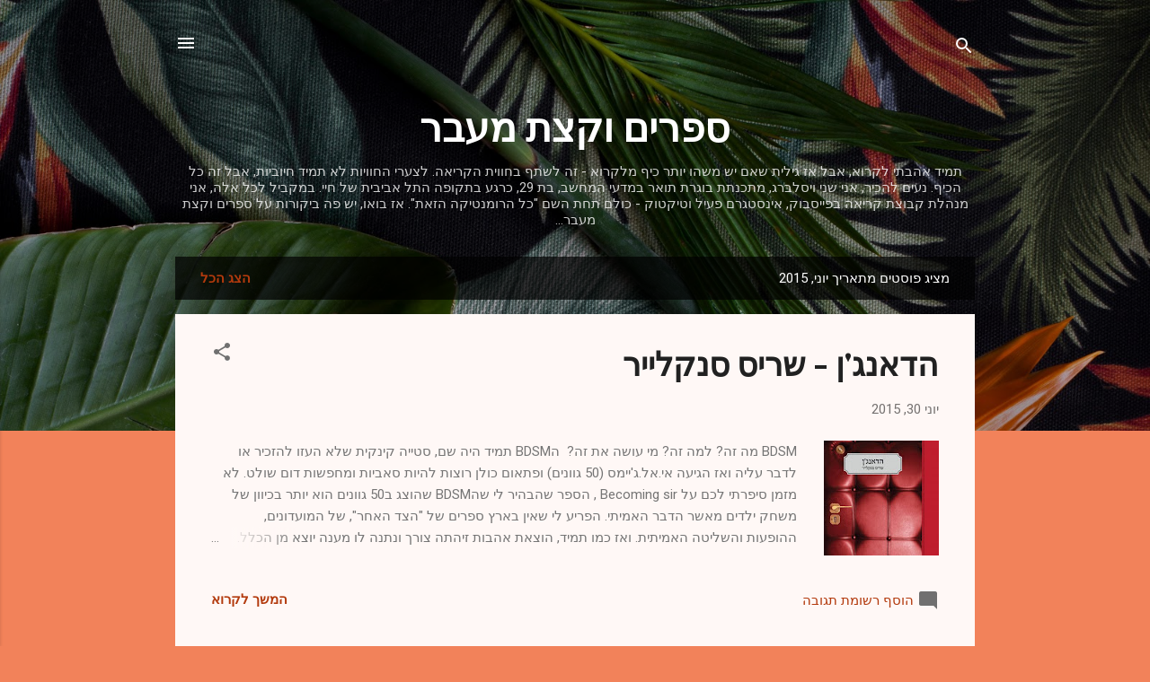

--- FILE ---
content_type: text/html; charset=UTF-8
request_url: https://booksandmore-shani.blogspot.com/2015/06/
body_size: 48193
content:
<!DOCTYPE html>
<html dir='rtl' lang='he'>
<head>
<meta content='width=device-width, initial-scale=1' name='viewport'/>
<title>ספרים וקצת מעבר</title>
<meta content='text/html; charset=UTF-8' http-equiv='Content-Type'/>
<!-- Chrome, Firefox OS and Opera -->
<meta content='#f2825a' name='theme-color'/>
<!-- Windows Phone -->
<meta content='#f2825a' name='msapplication-navbutton-color'/>
<meta content='blogger' name='generator'/>
<link href='https://booksandmore-shani.blogspot.com/favicon.ico' rel='icon' type='image/x-icon'/>
<link href='http://booksandmore-shani.blogspot.com/2015/06/' rel='canonical'/>
<link rel="alternate" type="application/atom+xml" title="ספרים וקצת מעבר - Atom" href="https://booksandmore-shani.blogspot.com/feeds/posts/default" />
<link rel="alternate" type="application/rss+xml" title="ספרים וקצת מעבר - RSS" href="https://booksandmore-shani.blogspot.com/feeds/posts/default?alt=rss" />
<link rel="service.post" type="application/atom+xml" title="ספרים וקצת מעבר - Atom" href="https://www.blogger.com/feeds/2055667218713713667/posts/default" />
<!--Can't find substitution for tag [blog.ieCssRetrofitLinks]-->
<meta content='http://booksandmore-shani.blogspot.com/2015/06/' property='og:url'/>
<meta content='ספרים וקצת מעבר' property='og:title'/>
<meta content='תמיד אהבתי לקרוא, אבל אז גילית שאם יש משהו יותר כיף מלקרוא - זה לשתף בחווית הקריאה. לצערי החוויות לא תמיד חיוביות, אבל זה כל הכיף. נעים להכיר, אני שני ויסלברג, מתכנתת בוגרת תואר במדעי המחשב, בת 29, כרגע בתקופה התל אביבית של חיי. במקביל לכל אלה, אני מנהלת קבוצת קריאה בפייסבוק, אינסטגרם פעיל וטיקטוק - כולם תחת השם &quot;כל הרומנטיקה הזאת&quot;.
אז בואו, יש פה ביקורות על ספרים וקצת מעבר...
' property='og:description'/>
<meta content='https://blogger.googleusercontent.com/img/b/R29vZ2xl/AVvXsEi0xiwzvagJLvj8mmYuT1BYVBZnfSGf7FbAZ33hcfkiHEi4AibmzV817rsetlKPqExluBBWnT10V2N1sNSMWSpMtv5p2KulfbcLFSukEHSZ9MOoyuS-YNWqmBN9NBLbBsZ3aWBLtrID2Rgd/w1200-h630-p-k-no-nu/Dunjeon-291x396.jpg' property='og:image'/>
<meta content='https://blogger.googleusercontent.com/img/b/R29vZ2xl/AVvXsEg_mUJQYNCc5OphQDInp2xYiWQ-l5t9eqNBPLOqabjQBDujSY05mnuWpVUBw10D-Sak9v94GrDD0HXXIgMTEiLPJ7b3ULNL2YhAOPRL-1HJL-fICIcZcClDM6Q1ywCI0CCunYn-LuW1Fyos/w1200-h630-p-k-no-nu/ALEX-291x396.jpg' property='og:image'/>
<meta content='https://blogger.googleusercontent.com/img/b/R29vZ2xl/AVvXsEiSKClijG3-ukgzWEVztnq1aS76HRW9B5-1BgXuiX6pXueOH3_T5fNKmaDWEFEKOhhP6GghgZkoFbCzdxGeinmcVI7un5CIsh0Hvz-BJBpaIoJ0thlKvJRcxonhcsGmW-V_g5TaCoer0Eg9/w1200-h630-p-k-no-nu/After_part2-291x396.jpg' property='og:image'/>
<meta content='https://blogger.googleusercontent.com/img/b/R29vZ2xl/AVvXsEjsg16r7zflRcbQ-JGPfCyFwsiFe0Q23AJUYvmPTyCFzqsCajAogZ4pBfYzvSuMj2oIvUFUwHCUrA1L4nMjQEs4EFSkk_8u99BifRsHFxRsQqweEKgU2j1g6pAjeVQr60k-_m7IdGwyCCnW/w1200-h630-p-k-no-nu/D7-A9-D7-97-D7-A8-D7-A8-2B-D7-90-D7-95-D7-AA-D7-99.jpg' property='og:image'/>
<meta content='https://blogger.googleusercontent.com/img/b/R29vZ2xl/AVvXsEikk3zyHhrgmSItcbdTAfzldBvlNCROTLHHuNXGIBO1LNK49i5Gtv1IH0h4e6_jBy4PQqoTOK6LgBcGoNdr6RSJh0J1RzCls6B6K1tTlbjrx_A4QrQVjGXK93saJLpXnSmjDkiv0jHxvvtP/w1200-h630-p-k-no-nu/hamidanit_silver2-291x396.jpg' property='og:image'/>
<style type='text/css'>@font-face{font-family:'Playfair Display';font-style:normal;font-weight:900;font-display:swap;src:url(//fonts.gstatic.com/s/playfairdisplay/v40/nuFvD-vYSZviVYUb_rj3ij__anPXJzDwcbmjWBN2PKfsunDTbtPK-F2qC0usEw.woff2)format('woff2');unicode-range:U+0301,U+0400-045F,U+0490-0491,U+04B0-04B1,U+2116;}@font-face{font-family:'Playfair Display';font-style:normal;font-weight:900;font-display:swap;src:url(//fonts.gstatic.com/s/playfairdisplay/v40/nuFvD-vYSZviVYUb_rj3ij__anPXJzDwcbmjWBN2PKfsunDYbtPK-F2qC0usEw.woff2)format('woff2');unicode-range:U+0102-0103,U+0110-0111,U+0128-0129,U+0168-0169,U+01A0-01A1,U+01AF-01B0,U+0300-0301,U+0303-0304,U+0308-0309,U+0323,U+0329,U+1EA0-1EF9,U+20AB;}@font-face{font-family:'Playfair Display';font-style:normal;font-weight:900;font-display:swap;src:url(//fonts.gstatic.com/s/playfairdisplay/v40/nuFvD-vYSZviVYUb_rj3ij__anPXJzDwcbmjWBN2PKfsunDZbtPK-F2qC0usEw.woff2)format('woff2');unicode-range:U+0100-02BA,U+02BD-02C5,U+02C7-02CC,U+02CE-02D7,U+02DD-02FF,U+0304,U+0308,U+0329,U+1D00-1DBF,U+1E00-1E9F,U+1EF2-1EFF,U+2020,U+20A0-20AB,U+20AD-20C0,U+2113,U+2C60-2C7F,U+A720-A7FF;}@font-face{font-family:'Playfair Display';font-style:normal;font-weight:900;font-display:swap;src:url(//fonts.gstatic.com/s/playfairdisplay/v40/nuFvD-vYSZviVYUb_rj3ij__anPXJzDwcbmjWBN2PKfsunDXbtPK-F2qC0s.woff2)format('woff2');unicode-range:U+0000-00FF,U+0131,U+0152-0153,U+02BB-02BC,U+02C6,U+02DA,U+02DC,U+0304,U+0308,U+0329,U+2000-206F,U+20AC,U+2122,U+2191,U+2193,U+2212,U+2215,U+FEFF,U+FFFD;}@font-face{font-family:'Roboto';font-style:italic;font-weight:300;font-stretch:100%;font-display:swap;src:url(//fonts.gstatic.com/s/roboto/v50/KFOKCnqEu92Fr1Mu53ZEC9_Vu3r1gIhOszmOClHrs6ljXfMMLt_QuAX-k3Yi128m0kN2.woff2)format('woff2');unicode-range:U+0460-052F,U+1C80-1C8A,U+20B4,U+2DE0-2DFF,U+A640-A69F,U+FE2E-FE2F;}@font-face{font-family:'Roboto';font-style:italic;font-weight:300;font-stretch:100%;font-display:swap;src:url(//fonts.gstatic.com/s/roboto/v50/KFOKCnqEu92Fr1Mu53ZEC9_Vu3r1gIhOszmOClHrs6ljXfMMLt_QuAz-k3Yi128m0kN2.woff2)format('woff2');unicode-range:U+0301,U+0400-045F,U+0490-0491,U+04B0-04B1,U+2116;}@font-face{font-family:'Roboto';font-style:italic;font-weight:300;font-stretch:100%;font-display:swap;src:url(//fonts.gstatic.com/s/roboto/v50/KFOKCnqEu92Fr1Mu53ZEC9_Vu3r1gIhOszmOClHrs6ljXfMMLt_QuAT-k3Yi128m0kN2.woff2)format('woff2');unicode-range:U+1F00-1FFF;}@font-face{font-family:'Roboto';font-style:italic;font-weight:300;font-stretch:100%;font-display:swap;src:url(//fonts.gstatic.com/s/roboto/v50/KFOKCnqEu92Fr1Mu53ZEC9_Vu3r1gIhOszmOClHrs6ljXfMMLt_QuAv-k3Yi128m0kN2.woff2)format('woff2');unicode-range:U+0370-0377,U+037A-037F,U+0384-038A,U+038C,U+038E-03A1,U+03A3-03FF;}@font-face{font-family:'Roboto';font-style:italic;font-weight:300;font-stretch:100%;font-display:swap;src:url(//fonts.gstatic.com/s/roboto/v50/KFOKCnqEu92Fr1Mu53ZEC9_Vu3r1gIhOszmOClHrs6ljXfMMLt_QuHT-k3Yi128m0kN2.woff2)format('woff2');unicode-range:U+0302-0303,U+0305,U+0307-0308,U+0310,U+0312,U+0315,U+031A,U+0326-0327,U+032C,U+032F-0330,U+0332-0333,U+0338,U+033A,U+0346,U+034D,U+0391-03A1,U+03A3-03A9,U+03B1-03C9,U+03D1,U+03D5-03D6,U+03F0-03F1,U+03F4-03F5,U+2016-2017,U+2034-2038,U+203C,U+2040,U+2043,U+2047,U+2050,U+2057,U+205F,U+2070-2071,U+2074-208E,U+2090-209C,U+20D0-20DC,U+20E1,U+20E5-20EF,U+2100-2112,U+2114-2115,U+2117-2121,U+2123-214F,U+2190,U+2192,U+2194-21AE,U+21B0-21E5,U+21F1-21F2,U+21F4-2211,U+2213-2214,U+2216-22FF,U+2308-230B,U+2310,U+2319,U+231C-2321,U+2336-237A,U+237C,U+2395,U+239B-23B7,U+23D0,U+23DC-23E1,U+2474-2475,U+25AF,U+25B3,U+25B7,U+25BD,U+25C1,U+25CA,U+25CC,U+25FB,U+266D-266F,U+27C0-27FF,U+2900-2AFF,U+2B0E-2B11,U+2B30-2B4C,U+2BFE,U+3030,U+FF5B,U+FF5D,U+1D400-1D7FF,U+1EE00-1EEFF;}@font-face{font-family:'Roboto';font-style:italic;font-weight:300;font-stretch:100%;font-display:swap;src:url(//fonts.gstatic.com/s/roboto/v50/KFOKCnqEu92Fr1Mu53ZEC9_Vu3r1gIhOszmOClHrs6ljXfMMLt_QuGb-k3Yi128m0kN2.woff2)format('woff2');unicode-range:U+0001-000C,U+000E-001F,U+007F-009F,U+20DD-20E0,U+20E2-20E4,U+2150-218F,U+2190,U+2192,U+2194-2199,U+21AF,U+21E6-21F0,U+21F3,U+2218-2219,U+2299,U+22C4-22C6,U+2300-243F,U+2440-244A,U+2460-24FF,U+25A0-27BF,U+2800-28FF,U+2921-2922,U+2981,U+29BF,U+29EB,U+2B00-2BFF,U+4DC0-4DFF,U+FFF9-FFFB,U+10140-1018E,U+10190-1019C,U+101A0,U+101D0-101FD,U+102E0-102FB,U+10E60-10E7E,U+1D2C0-1D2D3,U+1D2E0-1D37F,U+1F000-1F0FF,U+1F100-1F1AD,U+1F1E6-1F1FF,U+1F30D-1F30F,U+1F315,U+1F31C,U+1F31E,U+1F320-1F32C,U+1F336,U+1F378,U+1F37D,U+1F382,U+1F393-1F39F,U+1F3A7-1F3A8,U+1F3AC-1F3AF,U+1F3C2,U+1F3C4-1F3C6,U+1F3CA-1F3CE,U+1F3D4-1F3E0,U+1F3ED,U+1F3F1-1F3F3,U+1F3F5-1F3F7,U+1F408,U+1F415,U+1F41F,U+1F426,U+1F43F,U+1F441-1F442,U+1F444,U+1F446-1F449,U+1F44C-1F44E,U+1F453,U+1F46A,U+1F47D,U+1F4A3,U+1F4B0,U+1F4B3,U+1F4B9,U+1F4BB,U+1F4BF,U+1F4C8-1F4CB,U+1F4D6,U+1F4DA,U+1F4DF,U+1F4E3-1F4E6,U+1F4EA-1F4ED,U+1F4F7,U+1F4F9-1F4FB,U+1F4FD-1F4FE,U+1F503,U+1F507-1F50B,U+1F50D,U+1F512-1F513,U+1F53E-1F54A,U+1F54F-1F5FA,U+1F610,U+1F650-1F67F,U+1F687,U+1F68D,U+1F691,U+1F694,U+1F698,U+1F6AD,U+1F6B2,U+1F6B9-1F6BA,U+1F6BC,U+1F6C6-1F6CF,U+1F6D3-1F6D7,U+1F6E0-1F6EA,U+1F6F0-1F6F3,U+1F6F7-1F6FC,U+1F700-1F7FF,U+1F800-1F80B,U+1F810-1F847,U+1F850-1F859,U+1F860-1F887,U+1F890-1F8AD,U+1F8B0-1F8BB,U+1F8C0-1F8C1,U+1F900-1F90B,U+1F93B,U+1F946,U+1F984,U+1F996,U+1F9E9,U+1FA00-1FA6F,U+1FA70-1FA7C,U+1FA80-1FA89,U+1FA8F-1FAC6,U+1FACE-1FADC,U+1FADF-1FAE9,U+1FAF0-1FAF8,U+1FB00-1FBFF;}@font-face{font-family:'Roboto';font-style:italic;font-weight:300;font-stretch:100%;font-display:swap;src:url(//fonts.gstatic.com/s/roboto/v50/KFOKCnqEu92Fr1Mu53ZEC9_Vu3r1gIhOszmOClHrs6ljXfMMLt_QuAf-k3Yi128m0kN2.woff2)format('woff2');unicode-range:U+0102-0103,U+0110-0111,U+0128-0129,U+0168-0169,U+01A0-01A1,U+01AF-01B0,U+0300-0301,U+0303-0304,U+0308-0309,U+0323,U+0329,U+1EA0-1EF9,U+20AB;}@font-face{font-family:'Roboto';font-style:italic;font-weight:300;font-stretch:100%;font-display:swap;src:url(//fonts.gstatic.com/s/roboto/v50/KFOKCnqEu92Fr1Mu53ZEC9_Vu3r1gIhOszmOClHrs6ljXfMMLt_QuAb-k3Yi128m0kN2.woff2)format('woff2');unicode-range:U+0100-02BA,U+02BD-02C5,U+02C7-02CC,U+02CE-02D7,U+02DD-02FF,U+0304,U+0308,U+0329,U+1D00-1DBF,U+1E00-1E9F,U+1EF2-1EFF,U+2020,U+20A0-20AB,U+20AD-20C0,U+2113,U+2C60-2C7F,U+A720-A7FF;}@font-face{font-family:'Roboto';font-style:italic;font-weight:300;font-stretch:100%;font-display:swap;src:url(//fonts.gstatic.com/s/roboto/v50/KFOKCnqEu92Fr1Mu53ZEC9_Vu3r1gIhOszmOClHrs6ljXfMMLt_QuAj-k3Yi128m0g.woff2)format('woff2');unicode-range:U+0000-00FF,U+0131,U+0152-0153,U+02BB-02BC,U+02C6,U+02DA,U+02DC,U+0304,U+0308,U+0329,U+2000-206F,U+20AC,U+2122,U+2191,U+2193,U+2212,U+2215,U+FEFF,U+FFFD;}@font-face{font-family:'Roboto';font-style:normal;font-weight:400;font-stretch:100%;font-display:swap;src:url(//fonts.gstatic.com/s/roboto/v50/KFOMCnqEu92Fr1ME7kSn66aGLdTylUAMQXC89YmC2DPNWubEbVmZiAr0klQmz24O0g.woff2)format('woff2');unicode-range:U+0460-052F,U+1C80-1C8A,U+20B4,U+2DE0-2DFF,U+A640-A69F,U+FE2E-FE2F;}@font-face{font-family:'Roboto';font-style:normal;font-weight:400;font-stretch:100%;font-display:swap;src:url(//fonts.gstatic.com/s/roboto/v50/KFOMCnqEu92Fr1ME7kSn66aGLdTylUAMQXC89YmC2DPNWubEbVmQiAr0klQmz24O0g.woff2)format('woff2');unicode-range:U+0301,U+0400-045F,U+0490-0491,U+04B0-04B1,U+2116;}@font-face{font-family:'Roboto';font-style:normal;font-weight:400;font-stretch:100%;font-display:swap;src:url(//fonts.gstatic.com/s/roboto/v50/KFOMCnqEu92Fr1ME7kSn66aGLdTylUAMQXC89YmC2DPNWubEbVmYiAr0klQmz24O0g.woff2)format('woff2');unicode-range:U+1F00-1FFF;}@font-face{font-family:'Roboto';font-style:normal;font-weight:400;font-stretch:100%;font-display:swap;src:url(//fonts.gstatic.com/s/roboto/v50/KFOMCnqEu92Fr1ME7kSn66aGLdTylUAMQXC89YmC2DPNWubEbVmXiAr0klQmz24O0g.woff2)format('woff2');unicode-range:U+0370-0377,U+037A-037F,U+0384-038A,U+038C,U+038E-03A1,U+03A3-03FF;}@font-face{font-family:'Roboto';font-style:normal;font-weight:400;font-stretch:100%;font-display:swap;src:url(//fonts.gstatic.com/s/roboto/v50/KFOMCnqEu92Fr1ME7kSn66aGLdTylUAMQXC89YmC2DPNWubEbVnoiAr0klQmz24O0g.woff2)format('woff2');unicode-range:U+0302-0303,U+0305,U+0307-0308,U+0310,U+0312,U+0315,U+031A,U+0326-0327,U+032C,U+032F-0330,U+0332-0333,U+0338,U+033A,U+0346,U+034D,U+0391-03A1,U+03A3-03A9,U+03B1-03C9,U+03D1,U+03D5-03D6,U+03F0-03F1,U+03F4-03F5,U+2016-2017,U+2034-2038,U+203C,U+2040,U+2043,U+2047,U+2050,U+2057,U+205F,U+2070-2071,U+2074-208E,U+2090-209C,U+20D0-20DC,U+20E1,U+20E5-20EF,U+2100-2112,U+2114-2115,U+2117-2121,U+2123-214F,U+2190,U+2192,U+2194-21AE,U+21B0-21E5,U+21F1-21F2,U+21F4-2211,U+2213-2214,U+2216-22FF,U+2308-230B,U+2310,U+2319,U+231C-2321,U+2336-237A,U+237C,U+2395,U+239B-23B7,U+23D0,U+23DC-23E1,U+2474-2475,U+25AF,U+25B3,U+25B7,U+25BD,U+25C1,U+25CA,U+25CC,U+25FB,U+266D-266F,U+27C0-27FF,U+2900-2AFF,U+2B0E-2B11,U+2B30-2B4C,U+2BFE,U+3030,U+FF5B,U+FF5D,U+1D400-1D7FF,U+1EE00-1EEFF;}@font-face{font-family:'Roboto';font-style:normal;font-weight:400;font-stretch:100%;font-display:swap;src:url(//fonts.gstatic.com/s/roboto/v50/KFOMCnqEu92Fr1ME7kSn66aGLdTylUAMQXC89YmC2DPNWubEbVn6iAr0klQmz24O0g.woff2)format('woff2');unicode-range:U+0001-000C,U+000E-001F,U+007F-009F,U+20DD-20E0,U+20E2-20E4,U+2150-218F,U+2190,U+2192,U+2194-2199,U+21AF,U+21E6-21F0,U+21F3,U+2218-2219,U+2299,U+22C4-22C6,U+2300-243F,U+2440-244A,U+2460-24FF,U+25A0-27BF,U+2800-28FF,U+2921-2922,U+2981,U+29BF,U+29EB,U+2B00-2BFF,U+4DC0-4DFF,U+FFF9-FFFB,U+10140-1018E,U+10190-1019C,U+101A0,U+101D0-101FD,U+102E0-102FB,U+10E60-10E7E,U+1D2C0-1D2D3,U+1D2E0-1D37F,U+1F000-1F0FF,U+1F100-1F1AD,U+1F1E6-1F1FF,U+1F30D-1F30F,U+1F315,U+1F31C,U+1F31E,U+1F320-1F32C,U+1F336,U+1F378,U+1F37D,U+1F382,U+1F393-1F39F,U+1F3A7-1F3A8,U+1F3AC-1F3AF,U+1F3C2,U+1F3C4-1F3C6,U+1F3CA-1F3CE,U+1F3D4-1F3E0,U+1F3ED,U+1F3F1-1F3F3,U+1F3F5-1F3F7,U+1F408,U+1F415,U+1F41F,U+1F426,U+1F43F,U+1F441-1F442,U+1F444,U+1F446-1F449,U+1F44C-1F44E,U+1F453,U+1F46A,U+1F47D,U+1F4A3,U+1F4B0,U+1F4B3,U+1F4B9,U+1F4BB,U+1F4BF,U+1F4C8-1F4CB,U+1F4D6,U+1F4DA,U+1F4DF,U+1F4E3-1F4E6,U+1F4EA-1F4ED,U+1F4F7,U+1F4F9-1F4FB,U+1F4FD-1F4FE,U+1F503,U+1F507-1F50B,U+1F50D,U+1F512-1F513,U+1F53E-1F54A,U+1F54F-1F5FA,U+1F610,U+1F650-1F67F,U+1F687,U+1F68D,U+1F691,U+1F694,U+1F698,U+1F6AD,U+1F6B2,U+1F6B9-1F6BA,U+1F6BC,U+1F6C6-1F6CF,U+1F6D3-1F6D7,U+1F6E0-1F6EA,U+1F6F0-1F6F3,U+1F6F7-1F6FC,U+1F700-1F7FF,U+1F800-1F80B,U+1F810-1F847,U+1F850-1F859,U+1F860-1F887,U+1F890-1F8AD,U+1F8B0-1F8BB,U+1F8C0-1F8C1,U+1F900-1F90B,U+1F93B,U+1F946,U+1F984,U+1F996,U+1F9E9,U+1FA00-1FA6F,U+1FA70-1FA7C,U+1FA80-1FA89,U+1FA8F-1FAC6,U+1FACE-1FADC,U+1FADF-1FAE9,U+1FAF0-1FAF8,U+1FB00-1FBFF;}@font-face{font-family:'Roboto';font-style:normal;font-weight:400;font-stretch:100%;font-display:swap;src:url(//fonts.gstatic.com/s/roboto/v50/KFOMCnqEu92Fr1ME7kSn66aGLdTylUAMQXC89YmC2DPNWubEbVmbiAr0klQmz24O0g.woff2)format('woff2');unicode-range:U+0102-0103,U+0110-0111,U+0128-0129,U+0168-0169,U+01A0-01A1,U+01AF-01B0,U+0300-0301,U+0303-0304,U+0308-0309,U+0323,U+0329,U+1EA0-1EF9,U+20AB;}@font-face{font-family:'Roboto';font-style:normal;font-weight:400;font-stretch:100%;font-display:swap;src:url(//fonts.gstatic.com/s/roboto/v50/KFOMCnqEu92Fr1ME7kSn66aGLdTylUAMQXC89YmC2DPNWubEbVmaiAr0klQmz24O0g.woff2)format('woff2');unicode-range:U+0100-02BA,U+02BD-02C5,U+02C7-02CC,U+02CE-02D7,U+02DD-02FF,U+0304,U+0308,U+0329,U+1D00-1DBF,U+1E00-1E9F,U+1EF2-1EFF,U+2020,U+20A0-20AB,U+20AD-20C0,U+2113,U+2C60-2C7F,U+A720-A7FF;}@font-face{font-family:'Roboto';font-style:normal;font-weight:400;font-stretch:100%;font-display:swap;src:url(//fonts.gstatic.com/s/roboto/v50/KFOMCnqEu92Fr1ME7kSn66aGLdTylUAMQXC89YmC2DPNWubEbVmUiAr0klQmz24.woff2)format('woff2');unicode-range:U+0000-00FF,U+0131,U+0152-0153,U+02BB-02BC,U+02C6,U+02DA,U+02DC,U+0304,U+0308,U+0329,U+2000-206F,U+20AC,U+2122,U+2191,U+2193,U+2212,U+2215,U+FEFF,U+FFFD;}</style>
<style id='page-skin-1' type='text/css'><!--
/*! normalize.css v3.0.1 | MIT License | git.io/normalize */html{font-family:sans-serif;-ms-text-size-adjust:100%;-webkit-text-size-adjust:100%}body{margin:0}article,aside,details,figcaption,figure,footer,header,hgroup,main,nav,section,summary{display:block}audio,canvas,progress,video{display:inline-block;vertical-align:baseline}audio:not([controls]){display:none;height:0}[hidden],template{display:none}a{background:transparent}a:active,a:hover{outline:0}abbr[title]{border-bottom:1px dotted}b,strong{font-weight:bold}dfn{font-style:italic}h1{font-size:2em;margin:.67em 0}mark{background:#ff0;color:#000}small{font-size:80%}sub,sup{font-size:75%;line-height:0;position:relative;vertical-align:baseline}sup{top:-0.5em}sub{bottom:-0.25em}img{border:0}svg:not(:root){overflow:hidden}figure{margin:1em 40px}hr{-moz-box-sizing:content-box;box-sizing:content-box;height:0}pre{overflow:auto}code,kbd,pre,samp{font-family:monospace,monospace;font-size:1em}button,input,optgroup,select,textarea{color:inherit;font:inherit;margin:0}button{overflow:visible}button,select{text-transform:none}button,html input[type="button"],input[type="reset"],input[type="submit"]{-webkit-appearance:button;cursor:pointer}button[disabled],html input[disabled]{cursor:default}button::-moz-focus-inner,input::-moz-focus-inner{border:0;padding:0}input{line-height:normal}input[type="checkbox"],input[type="radio"]{box-sizing:border-box;padding:0}input[type="number"]::-webkit-inner-spin-button,input[type="number"]::-webkit-outer-spin-button{height:auto}input[type="search"]{-webkit-appearance:textfield;-moz-box-sizing:content-box;-webkit-box-sizing:content-box;box-sizing:content-box}input[type="search"]::-webkit-search-cancel-button,input[type="search"]::-webkit-search-decoration{-webkit-appearance:none}fieldset{border:1px solid #c0c0c0;margin:0 2px;padding:.35em .625em .75em}legend{border:0;padding:0}textarea{overflow:auto}optgroup{font-weight:bold}table{border-collapse:collapse;border-spacing:0}td,th{padding:0}
/*!************************************************
* Blogger Template Style
* Name: Contempo
**************************************************/
body{
overflow-wrap:break-word;
word-break:break-word;
word-wrap:break-word
}
.hidden{
display:none
}
.invisible{
visibility:hidden
}
.container::after,.float-container::after{
clear:both;
content:"";
display:table
}
.clearboth{
clear:both
}
#comments .comment .comment-actions,.subscribe-popup .FollowByEmail .follow-by-email-submit,.widget.Profile .profile-link,.widget.Profile .profile-link.visit-profile{
background:0 0;
border:0;
box-shadow:none;
color:#B33a0d;
cursor:pointer;
font-size:14px;
font-weight:700;
outline:0;
text-decoration:none;
text-transform:uppercase;
width:auto
}
.dim-overlay{
background-color:rgba(0,0,0,.54);
height:100vh;
left:0;
position:fixed;
top:0;
width:100%
}
#sharing-dim-overlay{
background-color:transparent
}
input::-ms-clear{
display:none
}
.blogger-logo,.svg-icon-24.blogger-logo{
fill:#ff9800;
opacity:1
}
.loading-spinner-large{
-webkit-animation:mspin-rotate 1.568s infinite linear;
animation:mspin-rotate 1.568s infinite linear;
height:48px;
overflow:hidden;
position:absolute;
width:48px;
z-index:200
}
.loading-spinner-large>div{
-webkit-animation:mspin-revrot 5332ms infinite steps(4);
animation:mspin-revrot 5332ms infinite steps(4)
}
.loading-spinner-large>div>div{
-webkit-animation:mspin-singlecolor-large-film 1333ms infinite steps(81);
animation:mspin-singlecolor-large-film 1333ms infinite steps(81);
background-size:100%;
height:48px;
width:3888px
}
.mspin-black-large>div>div,.mspin-grey_54-large>div>div{
background-image:url(https://www.blogblog.com/indie/mspin_black_large.svg)
}
.mspin-white-large>div>div{
background-image:url(https://www.blogblog.com/indie/mspin_white_large.svg)
}
.mspin-grey_54-large{
opacity:.54
}
@-webkit-keyframes mspin-singlecolor-large-film{
from{
-webkit-transform:translateX(0);
transform:translateX(0)
}
to{
-webkit-transform:translateX(-3888px);
transform:translateX(-3888px)
}
}
@keyframes mspin-singlecolor-large-film{
from{
-webkit-transform:translateX(0);
transform:translateX(0)
}
to{
-webkit-transform:translateX(-3888px);
transform:translateX(-3888px)
}
}
@-webkit-keyframes mspin-rotate{
from{
-webkit-transform:rotate(0);
transform:rotate(0)
}
to{
-webkit-transform:rotate(360deg);
transform:rotate(360deg)
}
}
@keyframes mspin-rotate{
from{
-webkit-transform:rotate(0);
transform:rotate(0)
}
to{
-webkit-transform:rotate(360deg);
transform:rotate(360deg)
}
}
@-webkit-keyframes mspin-revrot{
from{
-webkit-transform:rotate(0);
transform:rotate(0)
}
to{
-webkit-transform:rotate(-360deg);
transform:rotate(-360deg)
}
}
@keyframes mspin-revrot{
from{
-webkit-transform:rotate(0);
transform:rotate(0)
}
to{
-webkit-transform:rotate(-360deg);
transform:rotate(-360deg)
}
}
.skip-navigation{
background-color:#fff;
box-sizing:border-box;
color:#000;
display:block;
height:0;
left:0;
line-height:50px;
overflow:hidden;
padding-top:0;
position:fixed;
text-align:center;
top:0;
-webkit-transition:box-shadow .3s,height .3s,padding-top .3s;
transition:box-shadow .3s,height .3s,padding-top .3s;
width:100%;
z-index:900
}
.skip-navigation:focus{
box-shadow:0 4px 5px 0 rgba(0,0,0,.14),0 1px 10px 0 rgba(0,0,0,.12),0 2px 4px -1px rgba(0,0,0,.2);
height:50px
}
#main{
outline:0
}
.main-heading{
position:absolute;
clip:rect(1px,1px,1px,1px);
padding:0;
border:0;
height:1px;
width:1px;
overflow:hidden
}
.Attribution{
margin-top:1em;
text-align:center
}
.Attribution .blogger img,.Attribution .blogger svg{
vertical-align:bottom
}
.Attribution .blogger img{
margin-left:.5em
}
.Attribution div{
line-height:24px;
margin-top:.5em
}
.Attribution .copyright,.Attribution .image-attribution{
font-size:.7em;
margin-top:1.5em
}
.BLOG_mobile_video_class{
display:none
}
.bg-photo{
background-attachment:scroll!important
}
body .CSS_LIGHTBOX{
z-index:900
}
.extendable .show-less,.extendable .show-more{
border-color:#B33a0d;
color:#B33a0d;
margin-top:8px
}
.extendable .show-less.hidden,.extendable .show-more.hidden{
display:none
}
.inline-ad{
display:none;
max-width:100%;
overflow:hidden
}
.adsbygoogle{
display:block
}
#cookieChoiceInfo{
bottom:0;
top:auto
}
iframe.b-hbp-video{
border:0
}
.post-body img{
max-width:100%
}
.post-body iframe{
max-width:100%
}
.post-body a[imageanchor="1"]{
display:inline-block
}
.byline{
margin-left:1em
}
.byline:last-child{
margin-left:0
}
.link-copied-dialog{
max-width:520px;
outline:0
}
.link-copied-dialog .modal-dialog-buttons{
margin-top:8px
}
.link-copied-dialog .goog-buttonset-default{
background:0 0;
border:0
}
.link-copied-dialog .goog-buttonset-default:focus{
outline:0
}
.paging-control-container{
margin-bottom:16px
}
.paging-control-container .paging-control{
display:inline-block
}
.paging-control-container .comment-range-text::after,.paging-control-container .paging-control{
color:#B33a0d
}
.paging-control-container .comment-range-text,.paging-control-container .paging-control{
margin-left:8px
}
.paging-control-container .comment-range-text::after,.paging-control-container .paging-control::after{
content:"\b7";
cursor:default;
padding-right:8px;
pointer-events:none
}
.paging-control-container .comment-range-text:last-child::after,.paging-control-container .paging-control:last-child::after{
content:none
}
.byline.reactions iframe{
height:20px
}
.b-notification{
color:#000;
background-color:#fff;
border-bottom:solid 1px #000;
box-sizing:border-box;
padding:16px 32px;
text-align:center
}
.b-notification.visible{
-webkit-transition:margin-top .3s cubic-bezier(.4,0,.2,1);
transition:margin-top .3s cubic-bezier(.4,0,.2,1)
}
.b-notification.invisible{
position:absolute
}
.b-notification-close{
position:absolute;
right:8px;
top:8px
}
.no-posts-message{
line-height:40px;
text-align:center
}
@media screen and (max-width:800px){
body.item-view .post-body a[imageanchor="1"][style*="float: left;"],body.item-view .post-body a[imageanchor="1"][style*="float: right;"]{
float:none!important;
clear:none!important
}
body.item-view .post-body a[imageanchor="1"] img{
display:block;
height:auto;
margin:0 auto
}
body.item-view .post-body>.separator:first-child>a[imageanchor="1"]:first-child{
margin-top:20px
}
.post-body a[imageanchor]{
display:block
}
body.item-view .post-body a[imageanchor="1"]{
margin-left:0!important;
margin-right:0!important
}
body.item-view .post-body a[imageanchor="1"]+a[imageanchor="1"]{
margin-top:16px
}
}
.item-control{
display:none
}
#comments{
border-top:1px dashed rgba(0,0,0,.54);
margin-top:20px;
padding:20px
}
#comments .comment-thread ol{
margin:0;
padding-left:0;
padding-right:0
}
#comments .comment .comment-replybox-single,#comments .comment-thread .comment-replies{
margin-left:60px
}
#comments .comment-thread .thread-count{
display:none
}
#comments .comment{
list-style-type:none;
padding:0 0 30px;
position:relative
}
#comments .comment .comment{
padding-bottom:8px
}
.comment .avatar-image-container{
position:absolute
}
.comment .avatar-image-container img{
border-radius:50%
}
.avatar-image-container svg,.comment .avatar-image-container .avatar-icon{
border-radius:50%;
border:solid 1px #707070;
box-sizing:border-box;
fill:#707070;
height:35px;
margin:0;
padding:7px;
width:35px
}
.comment .comment-block{
margin-top:10px;
margin-right:60px;
padding-bottom:0
}
#comments .comment-author-header-wrapper{
margin-left:40px
}
#comments .comment .thread-expanded .comment-block{
padding-bottom:20px
}
#comments .comment .comment-header .user,#comments .comment .comment-header .user a{
color:#212121;
font-style:normal;
font-weight:700
}
#comments .comment .comment-actions{
bottom:0;
margin-bottom:15px;
position:absolute
}
#comments .comment .comment-actions>*{
margin-right:8px
}
#comments .comment .comment-header .datetime{
bottom:0;
color:rgba(33,33,33,.54);
display:inline-block;
font-size:13px;
font-style:italic;
margin-right:8px
}
#comments .comment .comment-footer .comment-timestamp a,#comments .comment .comment-header .datetime a{
color:rgba(33,33,33,.54)
}
#comments .comment .comment-content,.comment .comment-body{
margin-top:12px;
word-break:break-word
}
.comment-body{
margin-bottom:12px
}
#comments.embed[data-num-comments="0"]{
border:0;
margin-top:0;
padding-top:0
}
#comments.embed[data-num-comments="0"] #comment-post-message,#comments.embed[data-num-comments="0"] div.comment-form>p,#comments.embed[data-num-comments="0"] p.comment-footer{
display:none
}
#comment-editor-src{
display:none
}
.comments .comments-content .loadmore.loaded{
max-height:0;
opacity:0;
overflow:hidden
}
.extendable .remaining-items{
height:0;
overflow:hidden;
-webkit-transition:height .3s cubic-bezier(.4,0,.2,1);
transition:height .3s cubic-bezier(.4,0,.2,1)
}
.extendable .remaining-items.expanded{
height:auto
}
.svg-icon-24,.svg-icon-24-button{
cursor:pointer;
height:24px;
width:24px;
min-width:24px
}
.touch-icon{
margin:-12px;
padding:12px
}
.touch-icon:active,.touch-icon:focus{
background-color:rgba(153,153,153,.4);
border-radius:50%
}
svg:not(:root).touch-icon{
overflow:visible
}
html[dir=rtl] .rtl-reversible-icon{
-webkit-transform:scaleX(-1);
-ms-transform:scaleX(-1);
transform:scaleX(-1)
}
.svg-icon-24-button,.touch-icon-button{
background:0 0;
border:0;
margin:0;
outline:0;
padding:0
}
.touch-icon-button .touch-icon:active,.touch-icon-button .touch-icon:focus{
background-color:transparent
}
.touch-icon-button:active .touch-icon,.touch-icon-button:focus .touch-icon{
background-color:rgba(153,153,153,.4);
border-radius:50%
}
.Profile .default-avatar-wrapper .avatar-icon{
border-radius:50%;
border:solid 1px #707070;
box-sizing:border-box;
fill:#707070;
margin:0
}
.Profile .individual .default-avatar-wrapper .avatar-icon{
padding:25px
}
.Profile .individual .avatar-icon,.Profile .individual .profile-img{
height:120px;
width:120px
}
.Profile .team .default-avatar-wrapper .avatar-icon{
padding:8px
}
.Profile .team .avatar-icon,.Profile .team .default-avatar-wrapper,.Profile .team .profile-img{
height:40px;
width:40px
}
.snippet-container{
margin:0;
position:relative;
overflow:hidden
}
.snippet-fade{
bottom:0;
box-sizing:border-box;
position:absolute;
width:96px
}
.snippet-fade{
left:0
}
.snippet-fade:after{
content:"\2026"
}
.snippet-fade:after{
float:left
}
.post-bottom{
-webkit-box-align:center;
-webkit-align-items:center;
-ms-flex-align:center;
align-items:center;
display:-webkit-box;
display:-webkit-flex;
display:-ms-flexbox;
display:flex;
-webkit-flex-wrap:wrap;
-ms-flex-wrap:wrap;
flex-wrap:wrap
}
.post-footer{
-webkit-box-flex:1;
-webkit-flex:1 1 auto;
-ms-flex:1 1 auto;
flex:1 1 auto;
-webkit-flex-wrap:wrap;
-ms-flex-wrap:wrap;
flex-wrap:wrap;
-webkit-box-ordinal-group:2;
-webkit-order:1;
-ms-flex-order:1;
order:1
}
.post-footer>*{
-webkit-box-flex:0;
-webkit-flex:0 1 auto;
-ms-flex:0 1 auto;
flex:0 1 auto
}
.post-footer .byline:last-child{
margin-left:1em
}
.jump-link{
-webkit-box-flex:0;
-webkit-flex:0 0 auto;
-ms-flex:0 0 auto;
flex:0 0 auto;
-webkit-box-ordinal-group:3;
-webkit-order:2;
-ms-flex-order:2;
order:2
}
.centered-top-container.sticky{
left:0;
position:fixed;
right:0;
top:0;
width:auto;
z-index:50;
-webkit-transition-property:opacity,-webkit-transform;
transition-property:opacity,-webkit-transform;
transition-property:transform,opacity;
transition-property:transform,opacity,-webkit-transform;
-webkit-transition-duration:.2s;
transition-duration:.2s;
-webkit-transition-timing-function:cubic-bezier(.4,0,.2,1);
transition-timing-function:cubic-bezier(.4,0,.2,1)
}
.centered-top-placeholder{
display:none
}
.collapsed-header .centered-top-placeholder{
display:block
}
.centered-top-container .Header .replaced h1,.centered-top-placeholder .Header .replaced h1{
display:none
}
.centered-top-container.sticky .Header .replaced h1{
display:block
}
.centered-top-container.sticky .Header .header-widget{
background:0 0
}
.centered-top-container.sticky .Header .header-image-wrapper{
display:none
}
.centered-top-container img,.centered-top-placeholder img{
max-width:100%
}
.collapsible{
-webkit-transition:height .3s cubic-bezier(.4,0,.2,1);
transition:height .3s cubic-bezier(.4,0,.2,1)
}
.collapsible,.collapsible>summary{
display:block;
overflow:hidden
}
.collapsible>:not(summary){
display:none
}
.collapsible[open]>:not(summary){
display:block
}
.collapsible:focus,.collapsible>summary:focus{
outline:0
}
.collapsible>summary{
cursor:pointer;
display:block;
padding:0
}
.collapsible:focus>summary,.collapsible>summary:focus{
background-color:transparent
}
.collapsible>summary::-webkit-details-marker{
display:none
}
.collapsible-title{
-webkit-box-align:center;
-webkit-align-items:center;
-ms-flex-align:center;
align-items:center;
display:-webkit-box;
display:-webkit-flex;
display:-ms-flexbox;
display:flex
}
.collapsible-title .title{
-webkit-box-flex:1;
-webkit-flex:1 1 auto;
-ms-flex:1 1 auto;
flex:1 1 auto;
-webkit-box-ordinal-group:1;
-webkit-order:0;
-ms-flex-order:0;
order:0;
overflow:hidden;
text-overflow:ellipsis;
white-space:nowrap
}
.collapsible-title .chevron-down,.collapsible[open] .collapsible-title .chevron-up{
display:block
}
.collapsible-title .chevron-up,.collapsible[open] .collapsible-title .chevron-down{
display:none
}
.flat-button{
cursor:pointer;
display:inline-block;
font-weight:700;
text-transform:uppercase;
border-radius:2px;
padding:8px;
margin:-8px
}
.flat-icon-button{
background:0 0;
border:0;
margin:0;
outline:0;
padding:0;
margin:-12px;
padding:12px;
cursor:pointer;
box-sizing:content-box;
display:inline-block;
line-height:0
}
.flat-icon-button,.flat-icon-button .splash-wrapper{
border-radius:50%
}
.flat-icon-button .splash.animate{
-webkit-animation-duration:.3s;
animation-duration:.3s
}
.overflowable-container{
max-height:46px;
overflow:hidden;
position:relative
}
.overflow-button{
cursor:pointer
}
#overflowable-dim-overlay{
background:0 0
}
.overflow-popup{
box-shadow:0 2px 2px 0 rgba(0,0,0,.14),0 3px 1px -2px rgba(0,0,0,.2),0 1px 5px 0 rgba(0,0,0,.12);
background-color:#fff8f6;
left:0;
max-width:calc(100% - 32px);
position:absolute;
top:0;
visibility:hidden;
z-index:101
}
.overflow-popup ul{
list-style:none
}
.overflow-popup .tabs li,.overflow-popup li{
display:block;
height:auto
}
.overflow-popup .tabs li{
padding-left:0;
padding-right:0
}
.overflow-button.hidden,.overflow-popup .tabs li.hidden,.overflow-popup li.hidden{
display:none
}
.pill-button{
background:0 0;
border:1px solid;
border-radius:12px;
cursor:pointer;
display:inline-block;
padding:4px 16px;
text-transform:uppercase
}
.ripple{
position:relative
}
.ripple>*{
z-index:1
}
.splash-wrapper{
bottom:0;
left:0;
overflow:hidden;
pointer-events:none;
position:absolute;
right:0;
top:0;
z-index:0
}
.splash{
background:#ccc;
border-radius:100%;
display:block;
opacity:.6;
position:absolute;
-webkit-transform:scale(0);
-ms-transform:scale(0);
transform:scale(0)
}
.splash.animate{
-webkit-animation:ripple-effect .4s linear;
animation:ripple-effect .4s linear
}
@-webkit-keyframes ripple-effect{
100%{
opacity:0;
-webkit-transform:scale(2.5);
transform:scale(2.5)
}
}
@keyframes ripple-effect{
100%{
opacity:0;
-webkit-transform:scale(2.5);
transform:scale(2.5)
}
}
.search{
display:-webkit-box;
display:-webkit-flex;
display:-ms-flexbox;
display:flex;
line-height:24px;
width:24px
}
.search.focused{
width:100%
}
.search.focused .section{
width:100%
}
.search form{
z-index:101
}
.search h3{
display:none
}
.search form{
display:-webkit-box;
display:-webkit-flex;
display:-ms-flexbox;
display:flex;
-webkit-box-flex:1;
-webkit-flex:1 0 0;
-ms-flex:1 0 0px;
flex:1 0 0;
border-bottom:solid 1px transparent;
padding-bottom:8px
}
.search form>*{
display:none
}
.search.focused form>*{
display:block
}
.search .search-input label{
display:none
}
.centered-top-placeholder.cloned .search form{
z-index:30
}
.search.focused form{
border-color:#ffffff;
position:relative;
width:auto
}
.collapsed-header .centered-top-container .search.focused form{
border-bottom-color:transparent
}
.search-expand{
-webkit-box-flex:0;
-webkit-flex:0 0 auto;
-ms-flex:0 0 auto;
flex:0 0 auto
}
.search-expand-text{
display:none
}
.search-close{
display:inline;
vertical-align:middle
}
.search-input{
-webkit-box-flex:1;
-webkit-flex:1 0 1px;
-ms-flex:1 0 1px;
flex:1 0 1px
}
.search-input input{
background:0 0;
border:0;
box-sizing:border-box;
color:#ffffff;
display:inline-block;
outline:0;
width:calc(100% - 48px)
}
.search-input input.no-cursor{
color:transparent;
text-shadow:0 0 0 #ffffff
}
.collapsed-header .centered-top-container .search-action,.collapsed-header .centered-top-container .search-input input{
color:#212121
}
.collapsed-header .centered-top-container .search-input input.no-cursor{
color:transparent;
text-shadow:0 0 0 #212121
}
.collapsed-header .centered-top-container .search-input input.no-cursor:focus,.search-input input.no-cursor:focus{
outline:0
}
.search-focused>*{
visibility:hidden
}
.search-focused .search,.search-focused .search-icon{
visibility:visible
}
.search.focused .search-action{
display:block
}
.search.focused .search-action:disabled{
opacity:.3
}
.widget.Sharing .sharing-button{
display:none
}
.widget.Sharing .sharing-buttons li{
padding:0
}
.widget.Sharing .sharing-buttons li span{
display:none
}
.post-share-buttons{
position:relative
}
.centered-bottom .share-buttons .svg-icon-24,.share-buttons .svg-icon-24{
fill:#707070
}
.sharing-open.touch-icon-button:active .touch-icon,.sharing-open.touch-icon-button:focus .touch-icon{
background-color:transparent
}
.share-buttons{
background-color:#fff8f6;
border-radius:2px;
box-shadow:0 2px 2px 0 rgba(0,0,0,.14),0 3px 1px -2px rgba(0,0,0,.2),0 1px 5px 0 rgba(0,0,0,.12);
color:#707070;
list-style:none;
margin:0;
padding:8px 0;
position:absolute;
top:-11px;
min-width:200px;
z-index:101
}
.share-buttons.hidden{
display:none
}
.sharing-button{
background:0 0;
border:0;
margin:0;
outline:0;
padding:0;
cursor:pointer
}
.share-buttons li{
margin:0;
height:48px
}
.share-buttons li:last-child{
margin-bottom:0
}
.share-buttons li .sharing-platform-button{
box-sizing:border-box;
cursor:pointer;
display:block;
height:100%;
margin-bottom:0;
padding:0 16px;
position:relative;
width:100%
}
.share-buttons li .sharing-platform-button:focus,.share-buttons li .sharing-platform-button:hover{
background-color:rgba(128,128,128,.1);
outline:0
}
.share-buttons li svg[class*=" sharing-"],.share-buttons li svg[class^=sharing-]{
position:absolute;
top:10px
}
.share-buttons li span.sharing-platform-button{
position:relative;
top:0
}
.share-buttons li .platform-sharing-text{
display:block;
font-size:16px;
line-height:48px;
white-space:nowrap
}
.share-buttons li .platform-sharing-text{
margin-right:56px
}
.sidebar-container{
background-color:#fff8f6;
max-width:284px;
overflow-y:auto;
-webkit-transition-property:-webkit-transform;
transition-property:-webkit-transform;
transition-property:transform;
transition-property:transform,-webkit-transform;
-webkit-transition-duration:.3s;
transition-duration:.3s;
-webkit-transition-timing-function:cubic-bezier(0,0,.2,1);
transition-timing-function:cubic-bezier(0,0,.2,1);
width:284px;
z-index:101;
-webkit-overflow-scrolling:touch
}
.sidebar-container .navigation{
line-height:0;
padding:16px
}
.sidebar-container .sidebar-back{
cursor:pointer
}
.sidebar-container .widget{
background:0 0;
margin:0 16px;
padding:16px 0
}
.sidebar-container .widget .title{
color:#212121;
margin:0
}
.sidebar-container .widget ul{
list-style:none;
margin:0;
padding:0
}
.sidebar-container .widget ul ul{
margin-right:1em
}
.sidebar-container .widget li{
font-size:16px;
line-height:normal
}
.sidebar-container .widget+.widget{
border-top:1px dashed #cccccc
}
.BlogArchive li{
margin:16px 0
}
.BlogArchive li:last-child{
margin-bottom:0
}
.Label li a{
display:inline-block
}
.BlogArchive .post-count,.Label .label-count{
float:left;
margin-right:.25em
}
.BlogArchive .post-count::before,.Label .label-count::before{
content:"("
}
.BlogArchive .post-count::after,.Label .label-count::after{
content:")"
}
.widget.Translate .skiptranslate>div{
display:block!important
}
.widget.Profile .profile-link{
display:-webkit-box;
display:-webkit-flex;
display:-ms-flexbox;
display:flex
}
.widget.Profile .team-member .default-avatar-wrapper,.widget.Profile .team-member .profile-img{
-webkit-box-flex:0;
-webkit-flex:0 0 auto;
-ms-flex:0 0 auto;
flex:0 0 auto;
margin-left:1em
}
.widget.Profile .individual .profile-link{
-webkit-box-orient:vertical;
-webkit-box-direction:normal;
-webkit-flex-direction:column;
-ms-flex-direction:column;
flex-direction:column
}
.widget.Profile .team .profile-link .profile-name{
-webkit-align-self:center;
-ms-flex-item-align:center;
align-self:center;
display:block;
-webkit-box-flex:1;
-webkit-flex:1 1 auto;
-ms-flex:1 1 auto;
flex:1 1 auto
}
.dim-overlay{
background-color:rgba(0,0,0,.54);
z-index:100
}
body.sidebar-visible{
overflow-y:hidden
}
@media screen and (max-width:1439px){
.sidebar-container{
bottom:0;
position:fixed;
top:0;
left:0;
right:auto
}
.sidebar-container.sidebar-invisible{
-webkit-transition-timing-function:cubic-bezier(.4,0,.6,1);
transition-timing-function:cubic-bezier(.4,0,.6,1);
-webkit-transform:translateX(-284px);
-ms-transform:translateX(-284px);
transform:translateX(-284px)
}
}
@media screen and (min-width:1440px){
.sidebar-container{
position:absolute;
top:0;
left:0;
right:auto
}
.sidebar-container .navigation{
display:none
}
}
.dialog{
box-shadow:0 2px 2px 0 rgba(0,0,0,.14),0 3px 1px -2px rgba(0,0,0,.2),0 1px 5px 0 rgba(0,0,0,.12);
background:#fff8f6;
box-sizing:border-box;
color:#757575;
padding:30px;
position:fixed;
text-align:center;
width:calc(100% - 24px);
z-index:101
}
.dialog input[type=email],.dialog input[type=text]{
background-color:transparent;
border:0;
border-bottom:solid 1px rgba(117,117,117,.12);
color:#757575;
display:block;
font-family:Roboto, sans-serif;
font-size:16px;
line-height:24px;
margin:auto;
padding-bottom:7px;
outline:0;
text-align:center;
width:100%
}
.dialog input[type=email]::-webkit-input-placeholder,.dialog input[type=text]::-webkit-input-placeholder{
color:#757575
}
.dialog input[type=email]::-moz-placeholder,.dialog input[type=text]::-moz-placeholder{
color:#757575
}
.dialog input[type=email]:-ms-input-placeholder,.dialog input[type=text]:-ms-input-placeholder{
color:#757575
}
.dialog input[type=email]::-ms-input-placeholder,.dialog input[type=text]::-ms-input-placeholder{
color:#757575
}
.dialog input[type=email]::placeholder,.dialog input[type=text]::placeholder{
color:#757575
}
.dialog input[type=email]:focus,.dialog input[type=text]:focus{
border-bottom:solid 2px #B33a0d;
padding-bottom:6px
}
.dialog input.no-cursor{
color:transparent;
text-shadow:0 0 0 #757575
}
.dialog input.no-cursor:focus{
outline:0
}
.dialog input.no-cursor:focus{
outline:0
}
.dialog input[type=submit]{
font-family:Roboto, sans-serif
}
.dialog .goog-buttonset-default{
color:#B33a0d
}
.subscribe-popup{
max-width:364px
}
.subscribe-popup h3{
color:#212121;
font-size:1.8em;
margin-top:0
}
.subscribe-popup .FollowByEmail h3{
display:none
}
.subscribe-popup .FollowByEmail .follow-by-email-submit{
color:#B33a0d;
display:inline-block;
margin:0 auto;
margin-top:24px;
width:auto;
white-space:normal
}
.subscribe-popup .FollowByEmail .follow-by-email-submit:disabled{
cursor:default;
opacity:.3
}
@media (max-width:800px){
.blog-name div.widget.Subscribe{
margin-bottom:16px
}
body.item-view .blog-name div.widget.Subscribe{
margin:8px auto 16px auto;
width:100%
}
}
.tabs{
list-style:none
}
.tabs li{
display:inline-block
}
.tabs li a{
cursor:pointer;
display:inline-block;
font-weight:700;
text-transform:uppercase;
padding:12px 8px
}
.tabs .selected{
border-bottom:4px solid #ffffff
}
.tabs .selected a{
color:#ffffff
}
body#layout .bg-photo,body#layout .bg-photo-overlay{
display:none
}
body#layout .page_body{
padding:0;
position:relative;
top:0
}
body#layout .page{
display:inline-block;
left:inherit;
position:relative;
vertical-align:top;
width:540px
}
body#layout .centered{
max-width:954px
}
body#layout .navigation{
display:none
}
body#layout .sidebar-container{
display:inline-block;
width:40%
}
body#layout .hamburger-menu,body#layout .search{
display:none
}
.centered-top-container .svg-icon-24,body.collapsed-header .centered-top-placeholder .svg-icon-24{
fill:#ffffff
}
.sidebar-container .svg-icon-24{
fill:#707070
}
.centered-bottom .svg-icon-24,body.collapsed-header .centered-top-container .svg-icon-24{
fill:#707070
}
.centered-bottom .share-buttons .svg-icon-24,.share-buttons .svg-icon-24{
fill:#707070
}
body{
background-color:#f2825a;
color:#757575;
font:15px Roboto, sans-serif;
margin:0;
min-height:100vh
}
img{
max-width:100%
}
h3{
color:#757575;
font-size:16px
}
a{
text-decoration:none;
color:#B33a0d
}
a:visited{
color:#B33a0d
}
a:hover{
color:#B33a0d
}
blockquote{
color:#212121;
font:italic 300 15px Roboto, sans-serif;
font-size:x-large;
text-align:center
}
.pill-button{
font-size:12px
}
.bg-photo-container{
height:480px;
overflow:hidden;
position:absolute;
width:100%;
z-index:1
}
.bg-photo{
background:#f2825a url(https://themes.googleusercontent.com/image?id=cv9I8ENrXKLcyUn5vUUQg7E6BKlHmpvCj3ZWzIxS4dFY686OFUWqf0gChAoj9zmPK4JQtHoONC4J) no-repeat scroll top center /* Credit: Veronica Olson (http://www.offset.com/photos/328389) */;;
background-attachment:scroll;
background-size:cover;
-webkit-filter:blur(0px);
filter:blur(0px);
height:calc(100% + 2 * 0px);
left:0px;
position:absolute;
top:0px;
width:calc(100% + 2 * 0px)
}
.bg-photo-overlay{
background:rgba(0,0,0,.26);
background-size:cover;
height:480px;
position:absolute;
width:100%;
z-index:2
}
.hamburger-menu{
float:left;
margin-top:0
}
.sticky .hamburger-menu{
float:none;
position:absolute
}
.search{
border-bottom:solid 1px rgba(255, 255, 255, 0);
float:right;
position:relative;
-webkit-transition-property:width;
transition-property:width;
-webkit-transition-duration:.5s;
transition-duration:.5s;
-webkit-transition-timing-function:cubic-bezier(.4,0,.2,1);
transition-timing-function:cubic-bezier(.4,0,.2,1);
z-index:101
}
.search .dim-overlay{
background-color:transparent
}
.search form{
height:36px;
-webkit-transition-property:border-color;
transition-property:border-color;
-webkit-transition-delay:.5s;
transition-delay:.5s;
-webkit-transition-duration:.2s;
transition-duration:.2s;
-webkit-transition-timing-function:cubic-bezier(.4,0,.2,1);
transition-timing-function:cubic-bezier(.4,0,.2,1)
}
.search.focused{
width:calc(100% - 48px)
}
.search.focused form{
display:-webkit-box;
display:-webkit-flex;
display:-ms-flexbox;
display:flex;
-webkit-box-flex:1;
-webkit-flex:1 0 1px;
-ms-flex:1 0 1px;
flex:1 0 1px;
border-color:#ffffff;
margin-right:-24px;
padding-right:36px;
position:relative;
width:auto
}
.item-view .search,.sticky .search{
left:0;
float:none;
margin-left:0;
position:absolute
}
.item-view .search.focused,.sticky .search.focused{
width:calc(100% - 50px)
}
.item-view .search.focused form,.sticky .search.focused form{
border-bottom-color:#757575
}
.centered-top-placeholder.cloned .search form{
z-index:30
}
.search_button{
-webkit-box-flex:0;
-webkit-flex:0 0 24px;
-ms-flex:0 0 24px;
flex:0 0 24px;
-webkit-box-orient:vertical;
-webkit-box-direction:normal;
-webkit-flex-direction:column;
-ms-flex-direction:column;
flex-direction:column
}
.search_button svg{
margin-top:0
}
.search-input{
height:48px
}
.search-input input{
display:block;
color:#ffffff;
font:16px Roboto, sans-serif;
height:48px;
line-height:48px;
padding:0;
width:100%
}
.search-input input::-webkit-input-placeholder{
color:#ffffff;
opacity:.3
}
.search-input input::-moz-placeholder{
color:#ffffff;
opacity:.3
}
.search-input input:-ms-input-placeholder{
color:#ffffff;
opacity:.3
}
.search-input input::-ms-input-placeholder{
color:#ffffff;
opacity:.3
}
.search-input input::placeholder{
color:#ffffff;
opacity:.3
}
.search-action{
background:0 0;
border:0;
color:#ffffff;
cursor:pointer;
display:none;
height:48px;
margin-top:0
}
.sticky .search-action{
color:#757575
}
.search.focused .search-action{
display:block
}
.search.focused .search-action:disabled{
opacity:.3
}
.page_body{
position:relative;
z-index:20
}
.page_body .widget{
margin-bottom:16px
}
.page_body .centered{
box-sizing:border-box;
display:-webkit-box;
display:-webkit-flex;
display:-ms-flexbox;
display:flex;
-webkit-box-orient:vertical;
-webkit-box-direction:normal;
-webkit-flex-direction:column;
-ms-flex-direction:column;
flex-direction:column;
margin:0 auto;
max-width:922px;
min-height:100vh;
padding:24px 0
}
.page_body .centered>*{
-webkit-box-flex:0;
-webkit-flex:0 0 auto;
-ms-flex:0 0 auto;
flex:0 0 auto
}
.page_body .centered>#footer{
margin-top:auto
}
.blog-name{
margin:24px 0 16px 0
}
.item-view .blog-name,.sticky .blog-name{
box-sizing:border-box;
margin-left:36px;
min-height:48px;
opacity:1;
padding-top:12px
}
.blog-name .subscribe-section-container{
margin-bottom:32px;
text-align:center;
-webkit-transition-property:opacity;
transition-property:opacity;
-webkit-transition-duration:.5s;
transition-duration:.5s
}
.item-view .blog-name .subscribe-section-container,.sticky .blog-name .subscribe-section-container{
margin:0 0 8px 0
}
.blog-name .PageList{
margin-top:16px;
padding-top:8px;
text-align:center
}
.blog-name .PageList .overflowable-contents{
width:100%
}
.blog-name .PageList h3.title{
color:#ffffff;
margin:8px auto;
text-align:center;
width:100%
}
.centered-top-container .blog-name{
-webkit-transition-property:opacity;
transition-property:opacity;
-webkit-transition-duration:.5s;
transition-duration:.5s
}
.item-view .return_link{
margin-bottom:12px;
margin-top:12px;
position:absolute
}
.item-view .blog-name{
display:-webkit-box;
display:-webkit-flex;
display:-ms-flexbox;
display:flex;
-webkit-flex-wrap:wrap;
-ms-flex-wrap:wrap;
flex-wrap:wrap;
margin:0 48px 27px 48px
}
.item-view .subscribe-section-container{
-webkit-box-flex:0;
-webkit-flex:0 0 auto;
-ms-flex:0 0 auto;
flex:0 0 auto
}
.item-view #header,.item-view .Header{
margin-bottom:5px;
margin-right:15px
}
.item-view .sticky .Header{
margin-bottom:0
}
.item-view .Header p{
margin:10px 0 0 0;
text-align:left
}
.item-view .post-share-buttons-bottom{
margin-left:16px
}
.sticky{
background:#fff8f6;
box-shadow:0 0 20px 0 rgba(0,0,0,.7);
box-sizing:border-box;
margin-left:0
}
.sticky #header{
margin-bottom:8px;
margin-left:8px
}
.sticky .centered-top{
margin:4px auto;
max-width:890px;
min-height:48px
}
.sticky .blog-name{
display:-webkit-box;
display:-webkit-flex;
display:-ms-flexbox;
display:flex;
margin:0 48px
}
.sticky .blog-name #header{
-webkit-box-flex:0;
-webkit-flex:0 1 auto;
-ms-flex:0 1 auto;
flex:0 1 auto;
-webkit-box-ordinal-group:2;
-webkit-order:1;
-ms-flex-order:1;
order:1;
overflow:hidden
}
.sticky .blog-name .subscribe-section-container{
-webkit-box-flex:0;
-webkit-flex:0 0 auto;
-ms-flex:0 0 auto;
flex:0 0 auto;
-webkit-box-ordinal-group:3;
-webkit-order:2;
-ms-flex-order:2;
order:2
}
.sticky .Header h1{
overflow:hidden;
text-overflow:ellipsis;
white-space:nowrap;
margin-left:-10px;
margin-bottom:-10px;
padding-left:10px;
padding-bottom:10px
}
.sticky .Header p{
display:none
}
.sticky .PageList{
display:none
}
.search-focused>*{
visibility:visible
}
.search-focused .hamburger-menu{
visibility:visible
}
.item-view .search-focused .blog-name,.sticky .search-focused .blog-name{
opacity:0
}
.centered-bottom,.centered-top-container,.centered-top-placeholder{
padding:0 16px
}
.centered-top{
position:relative
}
.item-view .centered-top.search-focused .subscribe-section-container,.sticky .centered-top.search-focused .subscribe-section-container{
opacity:0
}
.page_body.has-vertical-ads .centered .centered-bottom{
display:inline-block;
width:calc(100% - 176px)
}
.Header h1{
color:#ffffff;
font:900 44px Playfair Display, serif;
line-height:normal;
margin:0 0 13px 0;
text-align:center;
width:100%
}
.Header h1 a,.Header h1 a:hover,.Header h1 a:visited{
color:#ffffff
}
.item-view .Header h1,.sticky .Header h1{
font-size:24px;
line-height:24px;
margin:0;
text-align:left
}
.sticky .Header h1{
color:#757575
}
.sticky .Header h1 a,.sticky .Header h1 a:hover,.sticky .Header h1 a:visited{
color:#757575
}
.Header p{
color:#ffffff;
margin:0 0 13px 0;
opacity:.8;
text-align:center
}
.widget .title{
line-height:28px
}
.BlogArchive li{
font-size:16px
}
.BlogArchive .post-count{
color:#757575
}
#page_body .FeaturedPost,.Blog .blog-posts .post-outer-container{
background:#fff8f6;
min-height:40px;
padding:30px 40px;
width:auto
}
.Blog .blog-posts .post-outer-container:last-child{
margin-bottom:0
}
.Blog .blog-posts .post-outer-container .post-outer{
border:0;
position:relative;
padding-bottom:.25em
}
.post-outer-container{
margin-bottom:16px
}
.post:first-child{
margin-top:0
}
.post .thumb{
float:left;
height:20%;
width:20%
}
.post-share-buttons-bottom,.post-share-buttons-top{
float:left
}
.post-share-buttons-bottom{
margin-left:24px
}
.post-footer,.post-header{
clear:right;
color:rgba(0, 0, 0, 0.54);
margin:0;
width:inherit
}
.blog-pager{
text-align:center
}
.blog-pager a{
color:#757575
}
.blog-pager a:visited{
color:#B33a0d
}
.blog-pager a:hover{
color:#B33a0d
}
.post-title{
font:900 28px Playfair Display, serif;
float:right;
margin:0 0 8px 0;
max-width:calc(100% - 48px)
}
.post-title a{
font:900 36px Playfair Display, serif
}
.post-title,.post-title a,.post-title a:hover,.post-title a:visited{
color:#212121
}
.post-body{
color:#757575;
font:15px Roboto, sans-serif;
line-height:1.6em;
margin:1.5em 0 2em 0;
display:block
}
.post-body img{
height:inherit
}
.post-body .snippet-thumbnail{
float:right;
margin:0;
margin-left:2em;
max-height:128px;
max-width:128px
}
.post-body .snippet-thumbnail img{
max-width:100%
}
.main .FeaturedPost .widget-content{
border:0;
position:relative;
padding-bottom:.25em
}
.FeaturedPost img{
margin-top:2em
}
.FeaturedPost .snippet-container{
margin:2em 0
}
.FeaturedPost .snippet-container p{
margin:0
}
.FeaturedPost .snippet-thumbnail{
float:none;
height:auto;
margin-bottom:2em;
margin-left:0;
overflow:hidden;
max-height:calc(600px + 2em);
max-width:100%;
text-align:center;
width:100%
}
.FeaturedPost .snippet-thumbnail img{
max-width:100%;
width:100%
}
.byline{
color:rgba(0, 0, 0, 0.54);
display:inline-block;
line-height:24px;
margin-top:8px;
vertical-align:top
}
.byline.post-author:first-child{
margin-left:0
}
.byline.reactions .reactions-label{
line-height:22px;
vertical-align:top
}
.byline.post-share-buttons{
position:relative;
display:inline-block;
margin-top:0;
width:100%
}
.byline.post-share-buttons .sharing{
float:left
}
.flat-button.ripple:hover{
background-color:rgba(179,58,13,.12)
}
.flat-button.ripple .splash{
background-color:rgba(179,58,13,.4)
}
a.timestamp-link,a:active.timestamp-link,a:visited.timestamp-link{
color:inherit;
font:inherit;
text-decoration:inherit
}
.post-share-buttons{
margin-left:0
}
.clear-sharing{
min-height:24px
}
.comment-link{
color:#B33a0d;
position:relative
}
.comment-link .num_comments{
margin-left:8px;
vertical-align:top
}
#comment-holder .continue{
display:none
}
#comment-editor{
margin-bottom:20px;
margin-top:20px
}
#comments .comment-form h4,#comments h3.title{
position:absolute;
clip:rect(1px,1px,1px,1px);
padding:0;
border:0;
height:1px;
width:1px;
overflow:hidden
}
.post-filter-message{
background-color:rgba(0,0,0,.7);
color:#fff;
display:table;
margin-bottom:16px;
width:100%
}
.post-filter-message div{
display:table-cell;
padding:15px 28px
}
.post-filter-message div:last-child{
padding-right:0;
text-align:left
}
.post-filter-message a{
white-space:nowrap
}
.post-filter-message .search-label,.post-filter-message .search-query{
font-weight:700;
color:#B33a0d
}
#blog-pager{
margin:2em 0
}
#blog-pager a{
color:#ffffff;
font-size:14px
}
.subscribe-button{
border-color:#ffffff;
color:#ffffff
}
.sticky .subscribe-button{
border-color:#757575;
color:#757575
}
.tabs{
margin:0 auto;
padding:0
}
.tabs li{
margin:0 8px;
vertical-align:top
}
.tabs .overflow-button a,.tabs li a{
color:#cccccc;
font:700 normal 15px Roboto, sans-serif;
line-height:18px
}
.tabs .overflow-button a{
padding:12px 8px
}
.overflow-popup .tabs li{
text-align:left
}
.overflow-popup li a{
color:#757575;
display:block;
padding:8px 20px
}
.overflow-popup li.selected a{
color:#212121
}
a.report_abuse{
font-weight:400
}
.Label li,.Label span.label-size,.byline.post-labels a{
background-color:#d45c00;
border:1px solid #d45c00;
border-radius:15px;
display:inline-block;
margin:4px 4px 4px 0;
padding:3px 8px
}
.Label a,.byline.post-labels a{
color:#ffffff
}
.Label ul{
list-style:none;
padding:0
}
.PopularPosts{
background-color:#fff8f6;
padding:30px 40px
}
.PopularPosts .item-content{
color:#757575;
margin-top:24px
}
.PopularPosts a,.PopularPosts a:hover,.PopularPosts a:visited{
color:#B33a0d
}
.PopularPosts .post-title,.PopularPosts .post-title a,.PopularPosts .post-title a:hover,.PopularPosts .post-title a:visited{
color:#212121;
font-size:18px;
font-weight:700;
line-height:24px
}
.PopularPosts,.PopularPosts h3.title a{
color:#757575;
font:15px Roboto, sans-serif
}
.main .PopularPosts{
padding:16px 40px
}
.PopularPosts h3.title{
font-size:14px;
margin:0
}
.PopularPosts h3.post-title{
margin-bottom:0
}
.PopularPosts .byline{
color:rgba(0, 0, 0, 0.54)
}
.PopularPosts .jump-link{
float:left;
margin-top:16px
}
.PopularPosts .post-header .byline{
font-size:.9em;
font-style:italic;
margin-top:6px
}
.PopularPosts ul{
list-style:none;
padding:0;
margin:0
}
.PopularPosts .post{
padding:20px 0
}
.PopularPosts .post+.post{
border-top:1px dashed #cccccc
}
.PopularPosts .item-thumbnail{
float:right;
margin-left:32px
}
.PopularPosts .item-thumbnail img{
height:88px;
padding:0;
width:88px
}
.inline-ad{
margin-bottom:16px
}
.desktop-ad .inline-ad{
display:block
}
.adsbygoogle{
overflow:hidden
}
.vertical-ad-container{
float:left;
margin-left:16px;
width:128px
}
.vertical-ad-container .AdSense+.AdSense{
margin-top:16px
}
.inline-ad-placeholder,.vertical-ad-placeholder{
background:#fff8f6;
border:1px solid #000;
opacity:.9;
vertical-align:middle;
text-align:center
}
.inline-ad-placeholder span,.vertical-ad-placeholder span{
margin-top:290px;
display:block;
text-transform:uppercase;
font-weight:700;
color:#212121
}
.vertical-ad-placeholder{
height:600px
}
.vertical-ad-placeholder span{
margin-top:290px;
padding:0 40px
}
.inline-ad-placeholder{
height:90px
}
.inline-ad-placeholder span{
margin-top:36px
}
.Attribution{
color:#dddddd
}
.Attribution a,.Attribution a:hover,.Attribution a:visited{
color:#ffffff
}
.Attribution svg{
fill:#ffffff
}
.sidebar-container{
box-shadow:1px 1px 3px rgba(0,0,0,.1)
}
.sidebar-container,.sidebar-container .sidebar_bottom{
background-color:#fff8f6
}
.sidebar-container .navigation,.sidebar-container .sidebar_top_wrapper{
background-color:#fff8f6
}
.sidebar-container .sidebar_top{
overflow:auto
}
.sidebar-container .sidebar_bottom{
width:100%;
padding-top:16px
}
.sidebar-container .widget:first-child{
padding-top:0
}
.sidebar_top .widget.Profile{
padding-bottom:16px
}
.widget.Profile{
margin:0;
width:100%
}
.widget.Profile h2{
display:none
}
.widget.Profile h3.title{
color:rgba(0,0,0,0.52);
margin:16px 32px
}
.widget.Profile .individual{
text-align:center
}
.widget.Profile .individual .profile-link{
padding:1em
}
.widget.Profile .individual .default-avatar-wrapper .avatar-icon{
margin:auto
}
.widget.Profile .team{
margin-bottom:32px;
margin-left:32px;
margin-right:32px
}
.widget.Profile ul{
list-style:none;
padding:0
}
.widget.Profile li{
margin:10px 0
}
.widget.Profile .profile-img{
border-radius:50%;
float:none
}
.widget.Profile .profile-link{
color:#212121;
font-size:.9em;
margin-bottom:1em;
opacity:.87;
overflow:hidden
}
.widget.Profile .profile-link.visit-profile{
border-style:solid;
border-width:1px;
border-radius:12px;
cursor:pointer;
font-size:12px;
font-weight:400;
padding:5px 20px;
display:inline-block;
line-height:normal
}
.widget.Profile dd{
color:rgba(0, 0, 0, 0.54);
margin:0 16px
}
.widget.Profile location{
margin-bottom:1em
}
.widget.Profile .profile-textblock{
font-size:14px;
line-height:24px;
position:relative
}
body.sidebar-visible .page_body{
overflow-y:scroll
}
body.sidebar-visible .bg-photo-container{
overflow-y:scroll
}
@media screen and (min-width:1440px){
.sidebar-container{
margin-top:480px;
min-height:calc(100% - 480px);
overflow:visible;
z-index:32
}
.sidebar-container .sidebar_top_wrapper{
background-color:#fff8f6;
height:480px;
margin-top:-480px
}
.sidebar-container .sidebar_top{
display:-webkit-box;
display:-webkit-flex;
display:-ms-flexbox;
display:flex;
height:480px;
-webkit-box-orient:horizontal;
-webkit-box-direction:normal;
-webkit-flex-direction:row;
-ms-flex-direction:row;
flex-direction:row;
max-height:480px
}
.sidebar-container .sidebar_bottom{
max-width:284px;
width:284px
}
body.collapsed-header .sidebar-container{
z-index:15
}
.sidebar-container .sidebar_top:empty{
display:none
}
.sidebar-container .sidebar_top>:only-child{
-webkit-box-flex:0;
-webkit-flex:0 0 auto;
-ms-flex:0 0 auto;
flex:0 0 auto;
-webkit-align-self:center;
-ms-flex-item-align:center;
align-self:center;
width:100%
}
.sidebar_top_wrapper.no-items{
display:none
}
}
.post-snippet.snippet-container{
max-height:120px
}
.post-snippet .snippet-item{
line-height:24px
}
.post-snippet .snippet-fade{
background:-webkit-linear-gradient(right,#fff8f6 0,#fff8f6 20%,rgba(255, 248, 246, 0) 100%);
background:linear-gradient(to right,#fff8f6 0,#fff8f6 20%,rgba(255, 248, 246, 0) 100%);
color:#757575;
height:24px
}
.popular-posts-snippet.snippet-container{
max-height:72px
}
.popular-posts-snippet .snippet-item{
line-height:24px
}
.PopularPosts .popular-posts-snippet .snippet-fade{
color:#757575;
height:24px
}
.main .popular-posts-snippet .snippet-fade{
background:-webkit-linear-gradient(right,#fff8f6 0,#fff8f6 20%,rgba(255, 248, 246, 0) 100%);
background:linear-gradient(to right,#fff8f6 0,#fff8f6 20%,rgba(255, 248, 246, 0) 100%)
}
.sidebar_bottom .popular-posts-snippet .snippet-fade{
background:-webkit-linear-gradient(right,#fff8f6 0,#fff8f6 20%,rgba(255, 248, 246, 0) 100%);
background:linear-gradient(to right,#fff8f6 0,#fff8f6 20%,rgba(255, 248, 246, 0) 100%)
}
.profile-snippet.snippet-container{
max-height:192px
}
.has-location .profile-snippet.snippet-container{
max-height:144px
}
.profile-snippet .snippet-item{
line-height:24px
}
.profile-snippet .snippet-fade{
background:-webkit-linear-gradient(right,#fff8f6 0,#fff8f6 20%,rgba(255, 248, 246, 0) 100%);
background:linear-gradient(to right,#fff8f6 0,#fff8f6 20%,rgba(255, 248, 246, 0) 100%);
color:rgba(0, 0, 0, 0.54);
height:24px
}
@media screen and (min-width:1440px){
.profile-snippet .snippet-fade{
background:-webkit-linear-gradient(right,#fff8f6 0,#fff8f6 20%,rgba(255, 248, 246, 0) 100%);
background:linear-gradient(to right,#fff8f6 0,#fff8f6 20%,rgba(255, 248, 246, 0) 100%)
}
}
@media screen and (max-width:800px){
.blog-name{
margin-top:0
}
body.item-view .blog-name{
margin:0 48px
}
.centered-bottom{
padding:8px
}
body.item-view .centered-bottom{
padding:0
}
.page_body .centered{
padding:10px 0
}
body.item-view #header,body.item-view .widget.Header{
margin-right:0
}
body.collapsed-header .centered-top-container .blog-name{
display:block
}
body.collapsed-header .centered-top-container .widget.Header h1{
text-align:center
}
.widget.Header header{
padding:0
}
.widget.Header h1{
font-size:23.467px;
line-height:23.467px;
margin-bottom:13px
}
body.item-view .widget.Header h1{
text-align:center
}
body.item-view .widget.Header p{
text-align:center
}
.blog-name .widget.PageList{
padding:0
}
body.item-view .centered-top{
margin-bottom:5px
}
.search-action,.search-input{
margin-bottom:-8px
}
.search form{
margin-bottom:8px
}
body.item-view .subscribe-section-container{
margin:5px 0 0 0;
width:100%
}
#page_body.section div.widget.FeaturedPost,div.widget.PopularPosts{
padding:16px
}
div.widget.Blog .blog-posts .post-outer-container{
padding:16px
}
div.widget.Blog .blog-posts .post-outer-container .post-outer{
padding:0
}
.post:first-child{
margin:0
}
.post-body .snippet-thumbnail{
margin:0 3vw 3vw 0
}
.post-body .snippet-thumbnail img{
height:20vw;
width:20vw;
max-height:128px;
max-width:128px
}
div.widget.PopularPosts div.item-thumbnail{
margin:0 3vw 3vw 0
}
div.widget.PopularPosts div.item-thumbnail img{
height:20vw;
width:20vw;
max-height:88px;
max-width:88px
}
.post-title{
line-height:1
}
.post-title,.post-title a{
font-size:20px
}
#page_body.section div.widget.FeaturedPost h3 a{
font-size:22px
}
.mobile-ad .inline-ad{
display:block
}
.page_body.has-vertical-ads .vertical-ad-container,.page_body.has-vertical-ads .vertical-ad-container ins{
display:none
}
.page_body.has-vertical-ads .centered .centered-bottom,.page_body.has-vertical-ads .centered .centered-top{
display:block;
width:auto
}
div.post-filter-message div{
padding:8px 16px
}
}
@media screen and (min-width:1440px){
body{
position:relative
}
body.item-view .blog-name{
margin-left:48px
}
.page_body{
margin-left:284px
}
.search{
margin-left:0
}
.search.focused{
width:100%
}
.sticky{
padding-left:284px
}
.hamburger-menu{
display:none
}
body.collapsed-header .page_body .centered-top-container{
padding-left:284px;
padding-right:0;
width:100%
}
body.collapsed-header .centered-top-container .search.focused{
width:100%
}
body.collapsed-header .centered-top-container .blog-name{
margin-left:0
}
body.collapsed-header.item-view .centered-top-container .search.focused{
width:calc(100% - 50px)
}
body.collapsed-header.item-view .centered-top-container .blog-name{
margin-left:40px
}
}

--></style>
<style id='template-skin-1' type='text/css'><!--
body#layout .hidden,
body#layout .invisible {
display: inherit;
}
body#layout .navigation {
display: none;
}
body#layout .page,
body#layout .sidebar_top,
body#layout .sidebar_bottom {
display: inline-block;
left: inherit;
position: relative;
vertical-align: top;
}
body#layout .page {
float: right;
margin-left: 20px;
width: 55%;
}
body#layout .sidebar-container {
float: right;
width: 40%;
}
body#layout .hamburger-menu {
display: none;
}
--></style>
<style>
    .bg-photo {background-image:url(https\:\/\/themes.googleusercontent.com\/image?id=cv9I8ENrXKLcyUn5vUUQg7E6BKlHmpvCj3ZWzIxS4dFY686OFUWqf0gChAoj9zmPK4JQtHoONC4J);}
    
@media (max-width: 480px) { .bg-photo {background-image:url(https\:\/\/themes.googleusercontent.com\/image?id=cv9I8ENrXKLcyUn5vUUQg7E6BKlHmpvCj3ZWzIxS4dFY686OFUWqf0gChAoj9zmPK4JQtHoONC4J&options=w480);}}
@media (max-width: 640px) and (min-width: 481px) { .bg-photo {background-image:url(https\:\/\/themes.googleusercontent.com\/image?id=cv9I8ENrXKLcyUn5vUUQg7E6BKlHmpvCj3ZWzIxS4dFY686OFUWqf0gChAoj9zmPK4JQtHoONC4J&options=w640);}}
@media (max-width: 800px) and (min-width: 641px) { .bg-photo {background-image:url(https\:\/\/themes.googleusercontent.com\/image?id=cv9I8ENrXKLcyUn5vUUQg7E6BKlHmpvCj3ZWzIxS4dFY686OFUWqf0gChAoj9zmPK4JQtHoONC4J&options=w800);}}
@media (max-width: 1200px) and (min-width: 801px) { .bg-photo {background-image:url(https\:\/\/themes.googleusercontent.com\/image?id=cv9I8ENrXKLcyUn5vUUQg7E6BKlHmpvCj3ZWzIxS4dFY686OFUWqf0gChAoj9zmPK4JQtHoONC4J&options=w1200);}}
/* Last tag covers anything over one higher than the previous max-size cap. */
@media (min-width: 1201px) { .bg-photo {background-image:url(https\:\/\/themes.googleusercontent.com\/image?id=cv9I8ENrXKLcyUn5vUUQg7E6BKlHmpvCj3ZWzIxS4dFY686OFUWqf0gChAoj9zmPK4JQtHoONC4J&options=w1600);}}
  </style>
<script async='async' src='//pagead2.googlesyndication.com/pagead/js/adsbygoogle.js'></script>
<script async='async' src='https://www.gstatic.com/external_hosted/clipboardjs/clipboard.min.js'></script>
<meta name='google-adsense-platform-account' content='ca-host-pub-1556223355139109'/>
<meta name='google-adsense-platform-domain' content='blogspot.com'/>

<!-- data-ad-client=ca-pub-9683431748797745 -->

</head>
<body class='archive-view version-1-3-3 variant-indie_orange'>
<a class='skip-navigation' href='#main' tabindex='0'>
דילוג לתוכן הראשי
</a>
<div class='page'>
<div class='bg-photo-overlay'></div>
<div class='bg-photo-container'>
<div class='bg-photo'></div>
</div>
<div class='page_body'>
<div class='centered'>
<div class='centered-top-placeholder'></div>
<header class='centered-top-container' role='banner'>
<div class='centered-top'>
<button class='svg-icon-24-button hamburger-menu flat-icon-button ripple'>
<svg class='svg-icon-24'>
<use xlink:href='/responsive/sprite_v1_6.css.svg#ic_menu_black_24dp' xmlns:xlink='http://www.w3.org/1999/xlink'></use>
</svg>
</button>
<div class='search'>
<button aria-label='חפש' class='search-expand touch-icon-button'>
<div class='flat-icon-button ripple'>
<svg class='svg-icon-24 search-expand-icon'>
<use xlink:href='/responsive/sprite_v1_6.css.svg#ic_search_black_24dp' xmlns:xlink='http://www.w3.org/1999/xlink'></use>
</svg>
</div>
</button>
<div class='section' id='search_top' name='Search (Top)'><div class='widget BlogSearch' data-version='2' id='BlogSearch1'>
<h3 class='title'>
חפש בבלוג זה
</h3>
<div class='widget-content' role='search'>
<form action='https://booksandmore-shani.blogspot.com/search' target='_top'>
<div class='search-input'>
<input aria-label='חפש בבלוג זה' autocomplete='off' name='q' placeholder='חפש בבלוג זה' value=''/>
</div>
<input class='search-action flat-button' type='submit' value='חפש'/>
</form>
</div>
</div></div>
</div>
<div class='clearboth'></div>
<div class='blog-name container'>
<div class='container section' id='header' name='כותרת'><div class='widget Header' data-version='2' id='Header1'>
<div class='header-widget'>
<div>
<h1>
<a href='https://booksandmore-shani.blogspot.com/'>
ספרים וקצת מעבר
</a>
</h1>
</div>
<p>
תמיד אהבתי לקרוא, אבל אז גילית שאם יש משהו יותר כיף מלקרוא - זה לשתף בחווית הקריאה. לצערי החוויות לא תמיד חיוביות, אבל זה כל הכיף. נעים להכיר, אני שני ויסלברג, מתכנתת בוגרת תואר במדעי המחשב, בת 29, כרגע בתקופה התל אביבית של חיי. במקביל לכל אלה, אני מנהלת קבוצת קריאה בפייסבוק, אינסטגרם פעיל וטיקטוק - כולם תחת השם "כל הרומנטיקה הזאת".
אז בואו, יש פה ביקורות על ספרים וקצת מעבר...
</p>
</div>
</div></div>
<nav role='navigation'>
<div class='clearboth no-items section' id='page_list_top' name='רשימת הדפים (למעלה)'>
</div>
</nav>
</div>
</div>
</header>
<div>
<div class='vertical-ad-container no-items section' id='ads' name='מודעות'>
</div>
<main class='centered-bottom' id='main' role='main' tabindex='-1'>
<h2 class='main-heading'>רשומות</h2>
<div class='post-filter-message'>
<div>
מציג פוסטים מתאריך יוני, 2015
</div>
<div>
<a class='flat-button ripple' href='https://booksandmore-shani.blogspot.com/'>
הצג הכל
</a>
</div>
</div>
<div class='main section' id='page_body' name='גוף הדף'>
<div class='widget Blog' data-version='2' id='Blog1'>
<div class='blog-posts hfeed container'>
<article class='post-outer-container'>
<div class='post-outer'>
<div class='post'>
<script type='application/ld+json'>{
  "@context": "http://schema.org",
  "@type": "BlogPosting",
  "mainEntityOfPage": {
    "@type": "WebPage",
    "@id": "http://booksandmore-shani.blogspot.com/2015/06/blog-post_30.html"
  },
  "headline": "הדאנג'ן - שריס סנקלייר","description": "BDSM   מה זה? למה זה? מי עושה את זה?&#160;     הBDSM תמיד היה שם, סטייה קינקית שלא העזו להזכיר או לדבר עליה ואז הגיעה אי.אל.ג\u0026#39;יימס (50 גוונ...","datePublished": "2015-06-30T15:03:00-07:00",
  "dateModified": "2015-06-30T15:03:08-07:00","image": {
    "@type": "ImageObject","url": "https://blogger.googleusercontent.com/img/b/R29vZ2xl/AVvXsEi0xiwzvagJLvj8mmYuT1BYVBZnfSGf7FbAZ33hcfkiHEi4AibmzV817rsetlKPqExluBBWnT10V2N1sNSMWSpMtv5p2KulfbcLFSukEHSZ9MOoyuS-YNWqmBN9NBLbBsZ3aWBLtrID2Rgd/w1200-h630-p-k-no-nu/Dunjeon-291x396.jpg",
    "height": 630,
    "width": 1200},"publisher": {
    "@type": "Organization",
    "name": "Blogger",
    "logo": {
      "@type": "ImageObject",
      "url": "https://blogger.googleusercontent.com/img/b/U2hvZWJveA/AVvXsEgfMvYAhAbdHksiBA24JKmb2Tav6K0GviwztID3Cq4VpV96HaJfy0viIu8z1SSw_G9n5FQHZWSRao61M3e58ImahqBtr7LiOUS6m_w59IvDYwjmMcbq3fKW4JSbacqkbxTo8B90dWp0Cese92xfLMPe_tg11g/h60/",
      "width": 206,
      "height": 60
    }
  },"author": {
    "@type": "Person",
    "name": "Shani Weisselberg"
  }
}</script>
<a name='771091658375534997'></a>
<h3 class='post-title entry-title'>
<a href='https://booksandmore-shani.blogspot.com/2015/06/blog-post_30.html'>הדאנג'ן - שריס סנקלייר</a>
</h3>
<div class='post-share-buttons post-share-buttons-top'>
<div class='byline post-share-buttons goog-inline-block'>
<div aria-owns='sharing-popup-Blog1-byline-771091658375534997' class='sharing' data-title='הדאנג&#39;ן - שריס סנקלייר'>
<button aria-controls='sharing-popup-Blog1-byline-771091658375534997' aria-label='שתף' class='sharing-button touch-icon-button' id='sharing-button-Blog1-byline-771091658375534997' role='button'>
<div class='flat-icon-button ripple'>
<svg class='svg-icon-24'>
<use xlink:href='/responsive/sprite_v1_6.css.svg#ic_share_black_24dp' xmlns:xlink='http://www.w3.org/1999/xlink'></use>
</svg>
</div>
</button>
<div class='share-buttons-container'>
<ul aria-hidden='true' aria-label='שתף' class='share-buttons hidden' id='sharing-popup-Blog1-byline-771091658375534997' role='menu'>
<li>
<span aria-label='קבל קישור' class='sharing-platform-button sharing-element-link' data-href='https://www.blogger.com/share-post.g?blogID=2055667218713713667&postID=771091658375534997&target=' data-url='https://booksandmore-shani.blogspot.com/2015/06/blog-post_30.html' role='menuitem' tabindex='-1' title='קבל קישור'>
<svg class='svg-icon-24 touch-icon sharing-link'>
<use xlink:href='/responsive/sprite_v1_6.css.svg#ic_24_link_dark' xmlns:xlink='http://www.w3.org/1999/xlink'></use>
</svg>
<span class='platform-sharing-text'>קבל קישור</span>
</span>
</li>
<li>
<span aria-label='שתף ב-Facebook' class='sharing-platform-button sharing-element-facebook' data-href='https://www.blogger.com/share-post.g?blogID=2055667218713713667&postID=771091658375534997&target=facebook' data-url='https://booksandmore-shani.blogspot.com/2015/06/blog-post_30.html' role='menuitem' tabindex='-1' title='שתף ב-Facebook'>
<svg class='svg-icon-24 touch-icon sharing-facebook'>
<use xlink:href='/responsive/sprite_v1_6.css.svg#ic_24_facebook_dark' xmlns:xlink='http://www.w3.org/1999/xlink'></use>
</svg>
<span class='platform-sharing-text'>Facebook</span>
</span>
</li>
<li>
<span aria-label='שתף ב-X' class='sharing-platform-button sharing-element-twitter' data-href='https://www.blogger.com/share-post.g?blogID=2055667218713713667&postID=771091658375534997&target=twitter' data-url='https://booksandmore-shani.blogspot.com/2015/06/blog-post_30.html' role='menuitem' tabindex='-1' title='שתף ב-X'>
<svg class='svg-icon-24 touch-icon sharing-twitter'>
<use xlink:href='/responsive/sprite_v1_6.css.svg#ic_24_twitter_dark' xmlns:xlink='http://www.w3.org/1999/xlink'></use>
</svg>
<span class='platform-sharing-text'>X</span>
</span>
</li>
<li>
<span aria-label='שתף ב-Pinterest' class='sharing-platform-button sharing-element-pinterest' data-href='https://www.blogger.com/share-post.g?blogID=2055667218713713667&postID=771091658375534997&target=pinterest' data-url='https://booksandmore-shani.blogspot.com/2015/06/blog-post_30.html' role='menuitem' tabindex='-1' title='שתף ב-Pinterest'>
<svg class='svg-icon-24 touch-icon sharing-pinterest'>
<use xlink:href='/responsive/sprite_v1_6.css.svg#ic_24_pinterest_dark' xmlns:xlink='http://www.w3.org/1999/xlink'></use>
</svg>
<span class='platform-sharing-text'>Pinterest</span>
</span>
</li>
<li>
<span aria-label='אימייל' class='sharing-platform-button sharing-element-email' data-href='https://www.blogger.com/share-post.g?blogID=2055667218713713667&postID=771091658375534997&target=email' data-url='https://booksandmore-shani.blogspot.com/2015/06/blog-post_30.html' role='menuitem' tabindex='-1' title='אימייל'>
<svg class='svg-icon-24 touch-icon sharing-email'>
<use xlink:href='/responsive/sprite_v1_6.css.svg#ic_24_email_dark' xmlns:xlink='http://www.w3.org/1999/xlink'></use>
</svg>
<span class='platform-sharing-text'>אימייל</span>
</span>
</li>
<li aria-hidden='true' class='hidden'>
<span aria-label='שיתוף באמצעות אפליקציות אחרות' class='sharing-platform-button sharing-element-other' data-url='https://booksandmore-shani.blogspot.com/2015/06/blog-post_30.html' role='menuitem' tabindex='-1' title='שיתוף באמצעות אפליקציות אחרות'>
<svg class='svg-icon-24 touch-icon sharing-sharingOther'>
<use xlink:href='/responsive/sprite_v1_6.css.svg#ic_more_horiz_black_24dp' xmlns:xlink='http://www.w3.org/1999/xlink'></use>
</svg>
<span class='platform-sharing-text'>אפליקציות אחרות</span>
</span>
</li>
</ul>
</div>
</div>
</div>
</div>
<div class='post-header'>
<div class='post-header-line-1'>
<span class='byline post-timestamp'>
<meta content='http://booksandmore-shani.blogspot.com/2015/06/blog-post_30.html'/>
<a class='timestamp-link' href='https://booksandmore-shani.blogspot.com/2015/06/blog-post_30.html' rel='bookmark' title='permanent link'>
<time class='published' datetime='2015-06-30T15:03:00-07:00' title='2015-06-30T15:03:00-07:00'>
יוני 30, 2015
</time>
</a>
</span>
</div>
</div>
<div class='container post-body entry-content' id='post-snippet-771091658375534997'>
<div class='snippet-thumbnail'>
<img alt='תמונה' sizes='(max-width: 800px) 20vw, 128px' src='https://blogger.googleusercontent.com/img/b/R29vZ2xl/AVvXsEi0xiwzvagJLvj8mmYuT1BYVBZnfSGf7FbAZ33hcfkiHEi4AibmzV817rsetlKPqExluBBWnT10V2N1sNSMWSpMtv5p2KulfbcLFSukEHSZ9MOoyuS-YNWqmBN9NBLbBsZ3aWBLtrID2Rgd/s400/Dunjeon-291x396.jpg' srcset='https://blogger.googleusercontent.com/img/b/R29vZ2xl/AVvXsEi0xiwzvagJLvj8mmYuT1BYVBZnfSGf7FbAZ33hcfkiHEi4AibmzV817rsetlKPqExluBBWnT10V2N1sNSMWSpMtv5p2KulfbcLFSukEHSZ9MOoyuS-YNWqmBN9NBLbBsZ3aWBLtrID2Rgd/w32-h32-p-k-no-nu/Dunjeon-291x396.jpg 32w, https://blogger.googleusercontent.com/img/b/R29vZ2xl/AVvXsEi0xiwzvagJLvj8mmYuT1BYVBZnfSGf7FbAZ33hcfkiHEi4AibmzV817rsetlKPqExluBBWnT10V2N1sNSMWSpMtv5p2KulfbcLFSukEHSZ9MOoyuS-YNWqmBN9NBLbBsZ3aWBLtrID2Rgd/w64-h64-p-k-no-nu/Dunjeon-291x396.jpg 64w, https://blogger.googleusercontent.com/img/b/R29vZ2xl/AVvXsEi0xiwzvagJLvj8mmYuT1BYVBZnfSGf7FbAZ33hcfkiHEi4AibmzV817rsetlKPqExluBBWnT10V2N1sNSMWSpMtv5p2KulfbcLFSukEHSZ9MOoyuS-YNWqmBN9NBLbBsZ3aWBLtrID2Rgd/w128-h128-p-k-no-nu/Dunjeon-291x396.jpg 128w, https://blogger.googleusercontent.com/img/b/R29vZ2xl/AVvXsEi0xiwzvagJLvj8mmYuT1BYVBZnfSGf7FbAZ33hcfkiHEi4AibmzV817rsetlKPqExluBBWnT10V2N1sNSMWSpMtv5p2KulfbcLFSukEHSZ9MOoyuS-YNWqmBN9NBLbBsZ3aWBLtrID2Rgd/w256-h256-p-k-no-nu/Dunjeon-291x396.jpg 256w'/>
</div>
<div class='post-snippet snippet-container r-snippet-container'>
<div class='snippet-item r-snippetized'>
  BDSM   מה זה? למה זה? מי עושה את זה?&#160;     הBDSM תמיד היה שם, סטייה קינקית שלא העזו להזכיר או לדבר עליה ואז הגיעה אי.אל.ג&#39;יימס (50 גוונים) ופתאום כולן רוצות להיות סאביות ומחפשות דום שולט.     לא מזמן סיפרתי לכם על Becoming sir , הספר שהבהיר לי שהBDSM שהוצג ב50 גוונים הוא יותר בכיוון של משחק ילדים מאשר הדבר האמיתי. הפריע לי שאין בארץ ספרים של &quot;הצד האחר&quot;, של המועדונים, ההופעות והשליטה האמיתית.   ואז כמו תמיד, הוצאת אהבות זיהתה צורך ונתנה לו מענה יוצא מן הכלל.     הספר הדאנג&#39;ן הוא בדיוק מה שהז&#39;אנר בישראל היה צריך, ספר נעים לקריאה, לא בוטה מידיי, שמציג בעדינות את העולם האמיתי של הBDSM ופותח לקוראות הישראליות תחום חדש לחקור ולהתעניין בו.     קצת על הספר:   מקאנזי/מאק, וטרינרית צעירה עם עבר קשה מאד הן מבחינה מינית והן מבחינה משפחתית שוכרת באופן זמני את דירתו של אלכס, איש עסקים עשיר שחיפש מישהי שתשגיח על הכלב שלו בזמן שהוא בנסיעת עסקים.   מאק מוצאת את הדאנג&#39;ן של אלכס ומשם הכל מתחיל...     דעתי על הספר:   אני אוהבת את הספר הזה! BDSM מעולם לא היה הקטע שלי, וכנראה גם ל...
</div>
<a class='snippet-fade r-snippet-fade hidden' href='https://booksandmore-shani.blogspot.com/2015/06/blog-post_30.html'></a>
</div>
</div>
<div class='post-bottom'>
<div class='post-footer float-container'>
<div class='post-footer-line post-footer-line-1'>
<span class='byline post-comment-link container'>
<a class='comment-link' href='https://booksandmore-shani.blogspot.com/2015/06/blog-post_30.html#comments' onclick=''>
<svg class='svg-icon-24 touch-icon'>
<use xlink:href='/responsive/sprite_v1_6.css.svg#ic_mode_comment_black_24dp' xmlns:xlink='http://www.w3.org/1999/xlink'></use>
</svg>
<span class='num_comments'>
הוסף רשומת תגובה
</span>
</a>
</span>
</div>
<div class='post-footer-line post-footer-line-2'>
</div>
<div class='post-footer-line post-footer-line-3'>
</div>
</div>
<div class='jump-link flat-button ripple'>
<a href='https://booksandmore-shani.blogspot.com/2015/06/blog-post_30.html' title='הדאנג&#39;ן - שריס סנקלייר'>
המשך לקרוא
</a>
</div>
</div>
</div>
</div>
</article>
<article class='post-outer-container'>
<div class='post-outer'>
<div class='post'>
<script type='application/ld+json'>{
  "@context": "http://schema.org",
  "@type": "BlogPosting",
  "mainEntityOfPage": {
    "@type": "WebPage",
    "@id": "http://booksandmore-shani.blogspot.com/2015/06/blog-post_28.html"
  },
  "headline": "אלכס - פייר למטר","description": "ספר מתח כזה עוד לא יצא לי לקרוא.&#160;   אני אפילו חושבת שהשם \u0026quot;ספר מתח\u0026quot; ממעיט בערכו.     אתחיל בלקח שלמדתי: לא להתחיל ספר מתח כשיש לי...","datePublished": "2015-06-28T08:21:00-07:00",
  "dateModified": "2015-07-13T13:13:00-07:00","image": {
    "@type": "ImageObject","url": "https://blogger.googleusercontent.com/img/b/R29vZ2xl/AVvXsEg_mUJQYNCc5OphQDInp2xYiWQ-l5t9eqNBPLOqabjQBDujSY05mnuWpVUBw10D-Sak9v94GrDD0HXXIgMTEiLPJ7b3ULNL2YhAOPRL-1HJL-fICIcZcClDM6Q1ywCI0CCunYn-LuW1Fyos/w1200-h630-p-k-no-nu/ALEX-291x396.jpg",
    "height": 630,
    "width": 1200},"publisher": {
    "@type": "Organization",
    "name": "Blogger",
    "logo": {
      "@type": "ImageObject",
      "url": "https://blogger.googleusercontent.com/img/b/U2hvZWJveA/AVvXsEgfMvYAhAbdHksiBA24JKmb2Tav6K0GviwztID3Cq4VpV96HaJfy0viIu8z1SSw_G9n5FQHZWSRao61M3e58ImahqBtr7LiOUS6m_w59IvDYwjmMcbq3fKW4JSbacqkbxTo8B90dWp0Cese92xfLMPe_tg11g/h60/",
      "width": 206,
      "height": 60
    }
  },"author": {
    "@type": "Person",
    "name": "Shani Weisselberg"
  }
}</script>
<a name='5834473817338877197'></a>
<h3 class='post-title entry-title'>
<a href='https://booksandmore-shani.blogspot.com/2015/06/blog-post_28.html'>אלכס - פייר למטר</a>
</h3>
<div class='post-share-buttons post-share-buttons-top'>
<div class='byline post-share-buttons goog-inline-block'>
<div aria-owns='sharing-popup-Blog1-byline-5834473817338877197' class='sharing' data-title='אלכס - פייר למטר'>
<button aria-controls='sharing-popup-Blog1-byline-5834473817338877197' aria-label='שתף' class='sharing-button touch-icon-button' id='sharing-button-Blog1-byline-5834473817338877197' role='button'>
<div class='flat-icon-button ripple'>
<svg class='svg-icon-24'>
<use xlink:href='/responsive/sprite_v1_6.css.svg#ic_share_black_24dp' xmlns:xlink='http://www.w3.org/1999/xlink'></use>
</svg>
</div>
</button>
<div class='share-buttons-container'>
<ul aria-hidden='true' aria-label='שתף' class='share-buttons hidden' id='sharing-popup-Blog1-byline-5834473817338877197' role='menu'>
<li>
<span aria-label='קבל קישור' class='sharing-platform-button sharing-element-link' data-href='https://www.blogger.com/share-post.g?blogID=2055667218713713667&postID=5834473817338877197&target=' data-url='https://booksandmore-shani.blogspot.com/2015/06/blog-post_28.html' role='menuitem' tabindex='-1' title='קבל קישור'>
<svg class='svg-icon-24 touch-icon sharing-link'>
<use xlink:href='/responsive/sprite_v1_6.css.svg#ic_24_link_dark' xmlns:xlink='http://www.w3.org/1999/xlink'></use>
</svg>
<span class='platform-sharing-text'>קבל קישור</span>
</span>
</li>
<li>
<span aria-label='שתף ב-Facebook' class='sharing-platform-button sharing-element-facebook' data-href='https://www.blogger.com/share-post.g?blogID=2055667218713713667&postID=5834473817338877197&target=facebook' data-url='https://booksandmore-shani.blogspot.com/2015/06/blog-post_28.html' role='menuitem' tabindex='-1' title='שתף ב-Facebook'>
<svg class='svg-icon-24 touch-icon sharing-facebook'>
<use xlink:href='/responsive/sprite_v1_6.css.svg#ic_24_facebook_dark' xmlns:xlink='http://www.w3.org/1999/xlink'></use>
</svg>
<span class='platform-sharing-text'>Facebook</span>
</span>
</li>
<li>
<span aria-label='שתף ב-X' class='sharing-platform-button sharing-element-twitter' data-href='https://www.blogger.com/share-post.g?blogID=2055667218713713667&postID=5834473817338877197&target=twitter' data-url='https://booksandmore-shani.blogspot.com/2015/06/blog-post_28.html' role='menuitem' tabindex='-1' title='שתף ב-X'>
<svg class='svg-icon-24 touch-icon sharing-twitter'>
<use xlink:href='/responsive/sprite_v1_6.css.svg#ic_24_twitter_dark' xmlns:xlink='http://www.w3.org/1999/xlink'></use>
</svg>
<span class='platform-sharing-text'>X</span>
</span>
</li>
<li>
<span aria-label='שתף ב-Pinterest' class='sharing-platform-button sharing-element-pinterest' data-href='https://www.blogger.com/share-post.g?blogID=2055667218713713667&postID=5834473817338877197&target=pinterest' data-url='https://booksandmore-shani.blogspot.com/2015/06/blog-post_28.html' role='menuitem' tabindex='-1' title='שתף ב-Pinterest'>
<svg class='svg-icon-24 touch-icon sharing-pinterest'>
<use xlink:href='/responsive/sprite_v1_6.css.svg#ic_24_pinterest_dark' xmlns:xlink='http://www.w3.org/1999/xlink'></use>
</svg>
<span class='platform-sharing-text'>Pinterest</span>
</span>
</li>
<li>
<span aria-label='אימייל' class='sharing-platform-button sharing-element-email' data-href='https://www.blogger.com/share-post.g?blogID=2055667218713713667&postID=5834473817338877197&target=email' data-url='https://booksandmore-shani.blogspot.com/2015/06/blog-post_28.html' role='menuitem' tabindex='-1' title='אימייל'>
<svg class='svg-icon-24 touch-icon sharing-email'>
<use xlink:href='/responsive/sprite_v1_6.css.svg#ic_24_email_dark' xmlns:xlink='http://www.w3.org/1999/xlink'></use>
</svg>
<span class='platform-sharing-text'>אימייל</span>
</span>
</li>
<li aria-hidden='true' class='hidden'>
<span aria-label='שיתוף באמצעות אפליקציות אחרות' class='sharing-platform-button sharing-element-other' data-url='https://booksandmore-shani.blogspot.com/2015/06/blog-post_28.html' role='menuitem' tabindex='-1' title='שיתוף באמצעות אפליקציות אחרות'>
<svg class='svg-icon-24 touch-icon sharing-sharingOther'>
<use xlink:href='/responsive/sprite_v1_6.css.svg#ic_more_horiz_black_24dp' xmlns:xlink='http://www.w3.org/1999/xlink'></use>
</svg>
<span class='platform-sharing-text'>אפליקציות אחרות</span>
</span>
</li>
</ul>
</div>
</div>
</div>
</div>
<div class='post-header'>
<div class='post-header-line-1'>
<span class='byline post-timestamp'>
<meta content='http://booksandmore-shani.blogspot.com/2015/06/blog-post_28.html'/>
<a class='timestamp-link' href='https://booksandmore-shani.blogspot.com/2015/06/blog-post_28.html' rel='bookmark' title='permanent link'>
<time class='published' datetime='2015-06-28T08:21:00-07:00' title='2015-06-28T08:21:00-07:00'>
יוני 28, 2015
</time>
</a>
</span>
</div>
</div>
<div class='container post-body entry-content' id='post-snippet-5834473817338877197'>
<div class='snippet-thumbnail'>
<img alt='תמונה' sizes='(max-width: 800px) 20vw, 128px' src='https://blogger.googleusercontent.com/img/b/R29vZ2xl/AVvXsEg_mUJQYNCc5OphQDInp2xYiWQ-l5t9eqNBPLOqabjQBDujSY05mnuWpVUBw10D-Sak9v94GrDD0HXXIgMTEiLPJ7b3ULNL2YhAOPRL-1HJL-fICIcZcClDM6Q1ywCI0CCunYn-LuW1Fyos/s400/ALEX-291x396.jpg' srcset='https://blogger.googleusercontent.com/img/b/R29vZ2xl/AVvXsEg_mUJQYNCc5OphQDInp2xYiWQ-l5t9eqNBPLOqabjQBDujSY05mnuWpVUBw10D-Sak9v94GrDD0HXXIgMTEiLPJ7b3ULNL2YhAOPRL-1HJL-fICIcZcClDM6Q1ywCI0CCunYn-LuW1Fyos/w32-h32-p-k-no-nu/ALEX-291x396.jpg 32w, https://blogger.googleusercontent.com/img/b/R29vZ2xl/AVvXsEg_mUJQYNCc5OphQDInp2xYiWQ-l5t9eqNBPLOqabjQBDujSY05mnuWpVUBw10D-Sak9v94GrDD0HXXIgMTEiLPJ7b3ULNL2YhAOPRL-1HJL-fICIcZcClDM6Q1ywCI0CCunYn-LuW1Fyos/w64-h64-p-k-no-nu/ALEX-291x396.jpg 64w, https://blogger.googleusercontent.com/img/b/R29vZ2xl/AVvXsEg_mUJQYNCc5OphQDInp2xYiWQ-l5t9eqNBPLOqabjQBDujSY05mnuWpVUBw10D-Sak9v94GrDD0HXXIgMTEiLPJ7b3ULNL2YhAOPRL-1HJL-fICIcZcClDM6Q1ywCI0CCunYn-LuW1Fyos/w128-h128-p-k-no-nu/ALEX-291x396.jpg 128w, https://blogger.googleusercontent.com/img/b/R29vZ2xl/AVvXsEg_mUJQYNCc5OphQDInp2xYiWQ-l5t9eqNBPLOqabjQBDujSY05mnuWpVUBw10D-Sak9v94GrDD0HXXIgMTEiLPJ7b3ULNL2YhAOPRL-1HJL-fICIcZcClDM6Q1ywCI0CCunYn-LuW1Fyos/w256-h256-p-k-no-nu/ALEX-291x396.jpg 256w'/>
</div>
<div class='post-snippet snippet-container r-snippet-container'>
<div class='snippet-item r-snippetized'>
  ספר מתח כזה עוד לא יצא לי לקרוא.&#160;   אני אפילו חושבת שהשם &quot;ספר מתח&quot; ממעיט בערכו.     אתחיל בלקח שלמדתי: לא להתחיל ספר מתח כשיש לי זמן לקרוא רק פרק אחד.     סיימתי את אחרי שהתנגשנו  והייתי חייבת להחליף אווירה, אז אמרתי &quot;רק פרק אחד&quot;. לא היה לי מושג שבפרק הראשון העלילה תבלע אותי, לא תשאיר מקום לנשום.     ואז נסעתי ל10 ימים בלי אפשרות לקרוא.     לעולם לא אתחיל שוב ספר מתח כשאין לי זמן לקרוא.     היום סיימתי את אלכס  והנה דעתי עליו:  אלכס, בחורה יפייפיה וקצת מוזרה נחטפת ברחוב, לעייני כל, בצורה ברוטלית ואלימה.  אלכס עוברת עינויים קשים ואיומים המתוארים בצורה מפחידה ואמיתית (אולי אפילו אמיתית מידיי) עד כדי כך שיכולתי להרגיש על גופי חלק מהדברים.  למה היא שם? מי החוטף? מתי הוא מתכנן לשים סוף לחייה ואיך?     הספר מחולק לשלושה חלקים. כל חלק שונה לחלוטין מקודמו ומתחיל לאחר תגלית שמשנה לגמרי את תמונת המצב.  החלק הראשון מתואר לסירוגין מעיניה של אלכס ומעיניי החוקרים.  תאורי החוקרים איטיים ונמרחים והתאורים של אלכס מקפיצים את דופק הלב למהירות של אחרי ריצת ספרינט. ניגוד כזה יוצר מתח ...
</div>
<a class='snippet-fade r-snippet-fade hidden' href='https://booksandmore-shani.blogspot.com/2015/06/blog-post_28.html'></a>
</div>
</div>
<div class='post-bottom'>
<div class='post-footer float-container'>
<div class='post-footer-line post-footer-line-1'>
<span class='byline post-comment-link container'>
<a class='comment-link' href='https://booksandmore-shani.blogspot.com/2015/06/blog-post_28.html#comments' onclick=''>
<svg class='svg-icon-24 touch-icon'>
<use xlink:href='/responsive/sprite_v1_6.css.svg#ic_mode_comment_black_24dp' xmlns:xlink='http://www.w3.org/1999/xlink'></use>
</svg>
<span class='num_comments'>
הוסף רשומת תגובה
</span>
</a>
</span>
</div>
<div class='post-footer-line post-footer-line-2'>
</div>
<div class='post-footer-line post-footer-line-3'>
</div>
</div>
<div class='jump-link flat-button ripple'>
<a href='https://booksandmore-shani.blogspot.com/2015/06/blog-post_28.html' title='אלכס - פייר למטר'>
המשך לקרוא
</a>
</div>
</div>
</div>
</div>
</article>
<article class='post-outer-container'>
<div class='post-outer'>
<div class='post'>
<script type='application/ld+json'>{
  "@context": "http://schema.org",
  "@type": "BlogPosting",
  "mainEntityOfPage": {
    "@type": "WebPage",
    "@id": "http://booksandmore-shani.blogspot.com/2015/06/blog-post_14.html"
  },
  "headline": "אחרי שהתנגשנו - אנה טוד","description": "לסיקור שלי על הספר הראשון בסדרה, אחרי ש..   אחרי ש.. הדהים אותי, הסוף שלו שיגע אותי וכל הדרך בה הוא נכתב גרמה לי להשאב בשניות לעלילה הסוחפ...","datePublished": "2015-06-14T02:54:00-07:00",
  "dateModified": "2015-06-14T03:00:37-07:00","image": {
    "@type": "ImageObject","url": "https://blogger.googleusercontent.com/img/b/R29vZ2xl/AVvXsEiSKClijG3-ukgzWEVztnq1aS76HRW9B5-1BgXuiX6pXueOH3_T5fNKmaDWEFEKOhhP6GghgZkoFbCzdxGeinmcVI7un5CIsh0Hvz-BJBpaIoJ0thlKvJRcxonhcsGmW-V_g5TaCoer0Eg9/w1200-h630-p-k-no-nu/After_part2-291x396.jpg",
    "height": 630,
    "width": 1200},"publisher": {
    "@type": "Organization",
    "name": "Blogger",
    "logo": {
      "@type": "ImageObject",
      "url": "https://blogger.googleusercontent.com/img/b/U2hvZWJveA/AVvXsEgfMvYAhAbdHksiBA24JKmb2Tav6K0GviwztID3Cq4VpV96HaJfy0viIu8z1SSw_G9n5FQHZWSRao61M3e58ImahqBtr7LiOUS6m_w59IvDYwjmMcbq3fKW4JSbacqkbxTo8B90dWp0Cese92xfLMPe_tg11g/h60/",
      "width": 206,
      "height": 60
    }
  },"author": {
    "@type": "Person",
    "name": "Shani Weisselberg"
  }
}</script>
<a name='3428874092400149258'></a>
<h3 class='post-title entry-title'>
<a href='https://booksandmore-shani.blogspot.com/2015/06/blog-post_14.html'>אחרי שהתנגשנו - אנה טוד</a>
</h3>
<div class='post-share-buttons post-share-buttons-top'>
<div class='byline post-share-buttons goog-inline-block'>
<div aria-owns='sharing-popup-Blog1-byline-3428874092400149258' class='sharing' data-title='אחרי שהתנגשנו - אנה טוד'>
<button aria-controls='sharing-popup-Blog1-byline-3428874092400149258' aria-label='שתף' class='sharing-button touch-icon-button' id='sharing-button-Blog1-byline-3428874092400149258' role='button'>
<div class='flat-icon-button ripple'>
<svg class='svg-icon-24'>
<use xlink:href='/responsive/sprite_v1_6.css.svg#ic_share_black_24dp' xmlns:xlink='http://www.w3.org/1999/xlink'></use>
</svg>
</div>
</button>
<div class='share-buttons-container'>
<ul aria-hidden='true' aria-label='שתף' class='share-buttons hidden' id='sharing-popup-Blog1-byline-3428874092400149258' role='menu'>
<li>
<span aria-label='קבל קישור' class='sharing-platform-button sharing-element-link' data-href='https://www.blogger.com/share-post.g?blogID=2055667218713713667&postID=3428874092400149258&target=' data-url='https://booksandmore-shani.blogspot.com/2015/06/blog-post_14.html' role='menuitem' tabindex='-1' title='קבל קישור'>
<svg class='svg-icon-24 touch-icon sharing-link'>
<use xlink:href='/responsive/sprite_v1_6.css.svg#ic_24_link_dark' xmlns:xlink='http://www.w3.org/1999/xlink'></use>
</svg>
<span class='platform-sharing-text'>קבל קישור</span>
</span>
</li>
<li>
<span aria-label='שתף ב-Facebook' class='sharing-platform-button sharing-element-facebook' data-href='https://www.blogger.com/share-post.g?blogID=2055667218713713667&postID=3428874092400149258&target=facebook' data-url='https://booksandmore-shani.blogspot.com/2015/06/blog-post_14.html' role='menuitem' tabindex='-1' title='שתף ב-Facebook'>
<svg class='svg-icon-24 touch-icon sharing-facebook'>
<use xlink:href='/responsive/sprite_v1_6.css.svg#ic_24_facebook_dark' xmlns:xlink='http://www.w3.org/1999/xlink'></use>
</svg>
<span class='platform-sharing-text'>Facebook</span>
</span>
</li>
<li>
<span aria-label='שתף ב-X' class='sharing-platform-button sharing-element-twitter' data-href='https://www.blogger.com/share-post.g?blogID=2055667218713713667&postID=3428874092400149258&target=twitter' data-url='https://booksandmore-shani.blogspot.com/2015/06/blog-post_14.html' role='menuitem' tabindex='-1' title='שתף ב-X'>
<svg class='svg-icon-24 touch-icon sharing-twitter'>
<use xlink:href='/responsive/sprite_v1_6.css.svg#ic_24_twitter_dark' xmlns:xlink='http://www.w3.org/1999/xlink'></use>
</svg>
<span class='platform-sharing-text'>X</span>
</span>
</li>
<li>
<span aria-label='שתף ב-Pinterest' class='sharing-platform-button sharing-element-pinterest' data-href='https://www.blogger.com/share-post.g?blogID=2055667218713713667&postID=3428874092400149258&target=pinterest' data-url='https://booksandmore-shani.blogspot.com/2015/06/blog-post_14.html' role='menuitem' tabindex='-1' title='שתף ב-Pinterest'>
<svg class='svg-icon-24 touch-icon sharing-pinterest'>
<use xlink:href='/responsive/sprite_v1_6.css.svg#ic_24_pinterest_dark' xmlns:xlink='http://www.w3.org/1999/xlink'></use>
</svg>
<span class='platform-sharing-text'>Pinterest</span>
</span>
</li>
<li>
<span aria-label='אימייל' class='sharing-platform-button sharing-element-email' data-href='https://www.blogger.com/share-post.g?blogID=2055667218713713667&postID=3428874092400149258&target=email' data-url='https://booksandmore-shani.blogspot.com/2015/06/blog-post_14.html' role='menuitem' tabindex='-1' title='אימייל'>
<svg class='svg-icon-24 touch-icon sharing-email'>
<use xlink:href='/responsive/sprite_v1_6.css.svg#ic_24_email_dark' xmlns:xlink='http://www.w3.org/1999/xlink'></use>
</svg>
<span class='platform-sharing-text'>אימייל</span>
</span>
</li>
<li aria-hidden='true' class='hidden'>
<span aria-label='שיתוף באמצעות אפליקציות אחרות' class='sharing-platform-button sharing-element-other' data-url='https://booksandmore-shani.blogspot.com/2015/06/blog-post_14.html' role='menuitem' tabindex='-1' title='שיתוף באמצעות אפליקציות אחרות'>
<svg class='svg-icon-24 touch-icon sharing-sharingOther'>
<use xlink:href='/responsive/sprite_v1_6.css.svg#ic_more_horiz_black_24dp' xmlns:xlink='http://www.w3.org/1999/xlink'></use>
</svg>
<span class='platform-sharing-text'>אפליקציות אחרות</span>
</span>
</li>
</ul>
</div>
</div>
</div>
</div>
<div class='post-header'>
<div class='post-header-line-1'>
<span class='byline post-timestamp'>
<meta content='http://booksandmore-shani.blogspot.com/2015/06/blog-post_14.html'/>
<a class='timestamp-link' href='https://booksandmore-shani.blogspot.com/2015/06/blog-post_14.html' rel='bookmark' title='permanent link'>
<time class='published' datetime='2015-06-14T02:54:00-07:00' title='2015-06-14T02:54:00-07:00'>
יוני 14, 2015
</time>
</a>
</span>
</div>
</div>
<div class='container post-body entry-content' id='post-snippet-3428874092400149258'>
<div class='snippet-thumbnail'>
<img alt='תמונה' sizes='(max-width: 800px) 20vw, 128px' src='https://blogger.googleusercontent.com/img/b/R29vZ2xl/AVvXsEiSKClijG3-ukgzWEVztnq1aS76HRW9B5-1BgXuiX6pXueOH3_T5fNKmaDWEFEKOhhP6GghgZkoFbCzdxGeinmcVI7un5CIsh0Hvz-BJBpaIoJ0thlKvJRcxonhcsGmW-V_g5TaCoer0Eg9/s400/After_part2-291x396.jpg' srcset='https://blogger.googleusercontent.com/img/b/R29vZ2xl/AVvXsEiSKClijG3-ukgzWEVztnq1aS76HRW9B5-1BgXuiX6pXueOH3_T5fNKmaDWEFEKOhhP6GghgZkoFbCzdxGeinmcVI7un5CIsh0Hvz-BJBpaIoJ0thlKvJRcxonhcsGmW-V_g5TaCoer0Eg9/w32-h32-p-k-no-nu/After_part2-291x396.jpg 32w, https://blogger.googleusercontent.com/img/b/R29vZ2xl/AVvXsEiSKClijG3-ukgzWEVztnq1aS76HRW9B5-1BgXuiX6pXueOH3_T5fNKmaDWEFEKOhhP6GghgZkoFbCzdxGeinmcVI7un5CIsh0Hvz-BJBpaIoJ0thlKvJRcxonhcsGmW-V_g5TaCoer0Eg9/w64-h64-p-k-no-nu/After_part2-291x396.jpg 64w, https://blogger.googleusercontent.com/img/b/R29vZ2xl/AVvXsEiSKClijG3-ukgzWEVztnq1aS76HRW9B5-1BgXuiX6pXueOH3_T5fNKmaDWEFEKOhhP6GghgZkoFbCzdxGeinmcVI7un5CIsh0Hvz-BJBpaIoJ0thlKvJRcxonhcsGmW-V_g5TaCoer0Eg9/w128-h128-p-k-no-nu/After_part2-291x396.jpg 128w, https://blogger.googleusercontent.com/img/b/R29vZ2xl/AVvXsEiSKClijG3-ukgzWEVztnq1aS76HRW9B5-1BgXuiX6pXueOH3_T5fNKmaDWEFEKOhhP6GghgZkoFbCzdxGeinmcVI7un5CIsh0Hvz-BJBpaIoJ0thlKvJRcxonhcsGmW-V_g5TaCoer0Eg9/w256-h256-p-k-no-nu/After_part2-291x396.jpg 256w'/>
</div>
<div class='post-snippet snippet-container r-snippet-container'>
<div class='snippet-item r-snippetized'>
  לסיקור שלי על הספר הראשון בסדרה, אחרי ש..   אחרי ש.. הדהים אותי, הסוף שלו שיגע אותי וכל הדרך בה הוא נכתב גרמה לי להשאב בשניות לעלילה הסוחפת. חיכיתי בקוצר רוח לספר הבא בסדרה, אך לצערי הוא לא עמד בציפיות שלי.   הספר ממשיך בדיוק מהנקודה הדרמטית בה נפסק הספר הראשון, אבל האווירה משתנה.   זוכרים מה אהבתי בספר הראשון?  * את האופי הסופר חזק של טסה  * את העובדה שהארדין לא מפסיק להפתיע אותי  * את האקשן בזוגיות שלהם  * המיסתורין של הארדין   בספר הזה כמה דברים משתנים, דברים שפגעו מאד בהנאה שלי מהספר:  * מישהו החליף את הגיבורה הראשית. אני לא מבינה איך זה קרה. אין שום דימיון בין טסה החזקה של הספר הראשון לטסה הרכיכה השברירית של הספר השני. טסה נכנעת, סולחת, לא דורשת הסברים פשוט חלשה ומשעממת.  * הארדין כבר לא מפתיע. בתחילת הספר יש איזו תגלית מרעישה שטסה כמובן ישר סולחת עליה אבל חוץ מזה, השמוקיות שלו מתחילה לשעמם.  * יש יותר מידיי פעילות בקשר שלהם. פעילות שלילית. פרידות וחזרות שמפסיקות לרגש את הקורא מאד מהר.  * אין יותר מיסתורין. כי עכשיו הסיפור מסופר גם מהצד שלו. למה? אני לא יודעת. זה פשוט הורס. הוא ...
</div>
<a class='snippet-fade r-snippet-fade hidden' href='https://booksandmore-shani.blogspot.com/2015/06/blog-post_14.html'></a>
</div>
</div>
<div class='post-bottom'>
<div class='post-footer float-container'>
<div class='post-footer-line post-footer-line-1'>
<span class='byline post-comment-link container'>
<a class='comment-link' href='https://booksandmore-shani.blogspot.com/2015/06/blog-post_14.html#comments' onclick=''>
<svg class='svg-icon-24 touch-icon'>
<use xlink:href='/responsive/sprite_v1_6.css.svg#ic_mode_comment_black_24dp' xmlns:xlink='http://www.w3.org/1999/xlink'></use>
</svg>
<span class='num_comments'>
הוסף רשומת תגובה
</span>
</a>
</span>
</div>
<div class='post-footer-line post-footer-line-2'>
</div>
<div class='post-footer-line post-footer-line-3'>
</div>
</div>
<div class='jump-link flat-button ripple'>
<a href='https://booksandmore-shani.blogspot.com/2015/06/blog-post_14.html' title='אחרי שהתנגשנו - אנה טוד'>
המשך לקרוא
</a>
</div>
</div>
</div>
</div>
</article>
<article class='post-outer-container'>
<div class='post-outer'>
<div class='post'>
<script type='application/ld+json'>{
  "@context": "http://schema.org",
  "@type": "BlogPosting",
  "mainEntityOfPage": {
    "@type": "WebPage",
    "@id": "http://booksandmore-shani.blogspot.com/2015/06/blog-post_10.html"
  },
  "headline": "שחרר אותי   - ג' קנר","description": "לקראת צאתו של הספר השלישי והאחרון בסדרה החלטתי להביע את דעתי עליו.     את הסקירה אפתח בשאלה:  מה הייתם עושים תמורת מיליון דולר?     הוצאת ...","datePublished": "2015-06-10T13:18:00-07:00",
  "dateModified": "2015-06-10T13:19:57-07:00","image": {
    "@type": "ImageObject","url": "https://blogger.googleusercontent.com/img/b/R29vZ2xl/AVvXsEjsg16r7zflRcbQ-JGPfCyFwsiFe0Q23AJUYvmPTyCFzqsCajAogZ4pBfYzvSuMj2oIvUFUwHCUrA1L4nMjQEs4EFSkk_8u99BifRsHFxRsQqweEKgU2j1g6pAjeVQr60k-_m7IdGwyCCnW/w1200-h630-p-k-no-nu/D7-A9-D7-97-D7-A8-D7-A8-2B-D7-90-D7-95-D7-AA-D7-99.jpg",
    "height": 630,
    "width": 1200},"publisher": {
    "@type": "Organization",
    "name": "Blogger",
    "logo": {
      "@type": "ImageObject",
      "url": "https://blogger.googleusercontent.com/img/b/U2hvZWJveA/AVvXsEgfMvYAhAbdHksiBA24JKmb2Tav6K0GviwztID3Cq4VpV96HaJfy0viIu8z1SSw_G9n5FQHZWSRao61M3e58ImahqBtr7LiOUS6m_w59IvDYwjmMcbq3fKW4JSbacqkbxTo8B90dWp0Cese92xfLMPe_tg11g/h60/",
      "width": 206,
      "height": 60
    }
  },"author": {
    "@type": "Person",
    "name": "Shani Weisselberg"
  }
}</script>
<a name='5049776969420129339'></a>
<h3 class='post-title entry-title'>
<a href='https://booksandmore-shani.blogspot.com/2015/06/blog-post_10.html'>שחרר אותי   - ג' קנר</a>
</h3>
<div class='post-share-buttons post-share-buttons-top'>
<div class='byline post-share-buttons goog-inline-block'>
<div aria-owns='sharing-popup-Blog1-byline-5049776969420129339' class='sharing' data-title='שחרר אותי   - ג&#39; קנר'>
<button aria-controls='sharing-popup-Blog1-byline-5049776969420129339' aria-label='שתף' class='sharing-button touch-icon-button' id='sharing-button-Blog1-byline-5049776969420129339' role='button'>
<div class='flat-icon-button ripple'>
<svg class='svg-icon-24'>
<use xlink:href='/responsive/sprite_v1_6.css.svg#ic_share_black_24dp' xmlns:xlink='http://www.w3.org/1999/xlink'></use>
</svg>
</div>
</button>
<div class='share-buttons-container'>
<ul aria-hidden='true' aria-label='שתף' class='share-buttons hidden' id='sharing-popup-Blog1-byline-5049776969420129339' role='menu'>
<li>
<span aria-label='קבל קישור' class='sharing-platform-button sharing-element-link' data-href='https://www.blogger.com/share-post.g?blogID=2055667218713713667&postID=5049776969420129339&target=' data-url='https://booksandmore-shani.blogspot.com/2015/06/blog-post_10.html' role='menuitem' tabindex='-1' title='קבל קישור'>
<svg class='svg-icon-24 touch-icon sharing-link'>
<use xlink:href='/responsive/sprite_v1_6.css.svg#ic_24_link_dark' xmlns:xlink='http://www.w3.org/1999/xlink'></use>
</svg>
<span class='platform-sharing-text'>קבל קישור</span>
</span>
</li>
<li>
<span aria-label='שתף ב-Facebook' class='sharing-platform-button sharing-element-facebook' data-href='https://www.blogger.com/share-post.g?blogID=2055667218713713667&postID=5049776969420129339&target=facebook' data-url='https://booksandmore-shani.blogspot.com/2015/06/blog-post_10.html' role='menuitem' tabindex='-1' title='שתף ב-Facebook'>
<svg class='svg-icon-24 touch-icon sharing-facebook'>
<use xlink:href='/responsive/sprite_v1_6.css.svg#ic_24_facebook_dark' xmlns:xlink='http://www.w3.org/1999/xlink'></use>
</svg>
<span class='platform-sharing-text'>Facebook</span>
</span>
</li>
<li>
<span aria-label='שתף ב-X' class='sharing-platform-button sharing-element-twitter' data-href='https://www.blogger.com/share-post.g?blogID=2055667218713713667&postID=5049776969420129339&target=twitter' data-url='https://booksandmore-shani.blogspot.com/2015/06/blog-post_10.html' role='menuitem' tabindex='-1' title='שתף ב-X'>
<svg class='svg-icon-24 touch-icon sharing-twitter'>
<use xlink:href='/responsive/sprite_v1_6.css.svg#ic_24_twitter_dark' xmlns:xlink='http://www.w3.org/1999/xlink'></use>
</svg>
<span class='platform-sharing-text'>X</span>
</span>
</li>
<li>
<span aria-label='שתף ב-Pinterest' class='sharing-platform-button sharing-element-pinterest' data-href='https://www.blogger.com/share-post.g?blogID=2055667218713713667&postID=5049776969420129339&target=pinterest' data-url='https://booksandmore-shani.blogspot.com/2015/06/blog-post_10.html' role='menuitem' tabindex='-1' title='שתף ב-Pinterest'>
<svg class='svg-icon-24 touch-icon sharing-pinterest'>
<use xlink:href='/responsive/sprite_v1_6.css.svg#ic_24_pinterest_dark' xmlns:xlink='http://www.w3.org/1999/xlink'></use>
</svg>
<span class='platform-sharing-text'>Pinterest</span>
</span>
</li>
<li>
<span aria-label='אימייל' class='sharing-platform-button sharing-element-email' data-href='https://www.blogger.com/share-post.g?blogID=2055667218713713667&postID=5049776969420129339&target=email' data-url='https://booksandmore-shani.blogspot.com/2015/06/blog-post_10.html' role='menuitem' tabindex='-1' title='אימייל'>
<svg class='svg-icon-24 touch-icon sharing-email'>
<use xlink:href='/responsive/sprite_v1_6.css.svg#ic_24_email_dark' xmlns:xlink='http://www.w3.org/1999/xlink'></use>
</svg>
<span class='platform-sharing-text'>אימייל</span>
</span>
</li>
<li aria-hidden='true' class='hidden'>
<span aria-label='שיתוף באמצעות אפליקציות אחרות' class='sharing-platform-button sharing-element-other' data-url='https://booksandmore-shani.blogspot.com/2015/06/blog-post_10.html' role='menuitem' tabindex='-1' title='שיתוף באמצעות אפליקציות אחרות'>
<svg class='svg-icon-24 touch-icon sharing-sharingOther'>
<use xlink:href='/responsive/sprite_v1_6.css.svg#ic_more_horiz_black_24dp' xmlns:xlink='http://www.w3.org/1999/xlink'></use>
</svg>
<span class='platform-sharing-text'>אפליקציות אחרות</span>
</span>
</li>
</ul>
</div>
</div>
</div>
</div>
<div class='post-header'>
<div class='post-header-line-1'>
<span class='byline post-timestamp'>
<meta content='http://booksandmore-shani.blogspot.com/2015/06/blog-post_10.html'/>
<a class='timestamp-link' href='https://booksandmore-shani.blogspot.com/2015/06/blog-post_10.html' rel='bookmark' title='permanent link'>
<time class='published' datetime='2015-06-10T13:18:00-07:00' title='2015-06-10T13:18:00-07:00'>
יוני 10, 2015
</time>
</a>
</span>
</div>
</div>
<div class='container post-body entry-content' id='post-snippet-5049776969420129339'>
<div class='snippet-thumbnail'>
<img alt='תמונה' sizes='(max-width: 800px) 20vw, 128px' src='https://blogger.googleusercontent.com/img/b/R29vZ2xl/AVvXsEjsg16r7zflRcbQ-JGPfCyFwsiFe0Q23AJUYvmPTyCFzqsCajAogZ4pBfYzvSuMj2oIvUFUwHCUrA1L4nMjQEs4EFSkk_8u99BifRsHFxRsQqweEKgU2j1g6pAjeVQr60k-_m7IdGwyCCnW/s400/D7-A9-D7-97-D7-A8-D7-A8-2B-D7-90-D7-95-D7-AA-D7-99.jpg' srcset='https://blogger.googleusercontent.com/img/b/R29vZ2xl/AVvXsEjsg16r7zflRcbQ-JGPfCyFwsiFe0Q23AJUYvmPTyCFzqsCajAogZ4pBfYzvSuMj2oIvUFUwHCUrA1L4nMjQEs4EFSkk_8u99BifRsHFxRsQqweEKgU2j1g6pAjeVQr60k-_m7IdGwyCCnW/w32-h32-p-k-no-nu/D7-A9-D7-97-D7-A8-D7-A8-2B-D7-90-D7-95-D7-AA-D7-99.jpg 32w, https://blogger.googleusercontent.com/img/b/R29vZ2xl/AVvXsEjsg16r7zflRcbQ-JGPfCyFwsiFe0Q23AJUYvmPTyCFzqsCajAogZ4pBfYzvSuMj2oIvUFUwHCUrA1L4nMjQEs4EFSkk_8u99BifRsHFxRsQqweEKgU2j1g6pAjeVQr60k-_m7IdGwyCCnW/w64-h64-p-k-no-nu/D7-A9-D7-97-D7-A8-D7-A8-2B-D7-90-D7-95-D7-AA-D7-99.jpg 64w, https://blogger.googleusercontent.com/img/b/R29vZ2xl/AVvXsEjsg16r7zflRcbQ-JGPfCyFwsiFe0Q23AJUYvmPTyCFzqsCajAogZ4pBfYzvSuMj2oIvUFUwHCUrA1L4nMjQEs4EFSkk_8u99BifRsHFxRsQqweEKgU2j1g6pAjeVQr60k-_m7IdGwyCCnW/w128-h128-p-k-no-nu/D7-A9-D7-97-D7-A8-D7-A8-2B-D7-90-D7-95-D7-AA-D7-99.jpg 128w, https://blogger.googleusercontent.com/img/b/R29vZ2xl/AVvXsEjsg16r7zflRcbQ-JGPfCyFwsiFe0Q23AJUYvmPTyCFzqsCajAogZ4pBfYzvSuMj2oIvUFUwHCUrA1L4nMjQEs4EFSkk_8u99BifRsHFxRsQqweEKgU2j1g6pAjeVQr60k-_m7IdGwyCCnW/w256-h256-p-k-no-nu/D7-A9-D7-97-D7-A8-D7-A8-2B-D7-90-D7-95-D7-AA-D7-99.jpg 256w'/>
</div>
<div class='post-snippet snippet-container r-snippet-container'>
<div class='snippet-item r-snippetized'>
  לקראת צאתו של הספר השלישי והאחרון בסדרה החלטתי להביע את דעתי עליו.     את הסקירה אפתח בשאלה:  מה הייתם עושים תמורת מיליון דולר?     הוצאת מטר הוציאה את סדרת הספרים האהובה עליי בז&#39;אנר, סדרת קרוספייר ,  והציבה לעצמה סטנדרט גבוה מאד של ספרים.&#160;  זה היה לקראת יולי שהחלטתי לגשת לפסיכומטרי, שם נדרשתי לקרוא ספר באנגלית. הבנתי שהסיכוי היחיד שלי להצליח להתמודד עם ספר באנגלית הוא אם הספר השתייך לז&#39;אנר הרומנטי. סמכתי על הוצאת מטר וקניתי את הספר באנגלית ומודפס (שילוב לא מוצלח במיוחד). כל כך התלהבתי מכמה שזה זול אז קניתי את כל הטרילוגיה.     הספר מתחיל מדהים. נסחפתי לתוכו מהר מאד.  אהבתי מאדדד את הבחירה של הגיבורה הראשית, ניקי. ניקי סיימה בדיוק תואר כפול בהנדסת חשמל ומחשבים (מצחיק, בדיוק התואר שאני נרשמתי אליו) והיא מתחילה עבודה חדשה רחוק מהבית.  היא פוגשת בערב השקה את המיליונר החתיך דמיאן סטארק.    בניגוד לרוב הספרים בז&#39;אנר ניקי מכירה את דמיאן מלפני,אומנם לא באופן אישי, היא סוג של מעריצה שלו, מעריכה את הדרך שעשה ורוצה ללמוד ממנו.  דמיאן גם מכיר את ניקי, הרבה לפני שהיא הכירה אותו.  היה...
</div>
<a class='snippet-fade r-snippet-fade hidden' href='https://booksandmore-shani.blogspot.com/2015/06/blog-post_10.html'></a>
</div>
</div>
<div class='post-bottom'>
<div class='post-footer float-container'>
<div class='post-footer-line post-footer-line-1'>
<span class='byline post-comment-link container'>
<a class='comment-link' href='https://booksandmore-shani.blogspot.com/2015/06/blog-post_10.html#comments' onclick=''>
<svg class='svg-icon-24 touch-icon'>
<use xlink:href='/responsive/sprite_v1_6.css.svg#ic_mode_comment_black_24dp' xmlns:xlink='http://www.w3.org/1999/xlink'></use>
</svg>
<span class='num_comments'>
הוסף רשומת תגובה
</span>
</a>
</span>
</div>
<div class='post-footer-line post-footer-line-2'>
</div>
<div class='post-footer-line post-footer-line-3'>
</div>
</div>
<div class='jump-link flat-button ripple'>
<a href='https://booksandmore-shani.blogspot.com/2015/06/blog-post_10.html' title='שחרר אותי   - ג&#39; קנר'>
המשך לקרוא
</a>
</div>
</div>
</div>
</div>
</article>
<article class='post-outer-container'>
<div class='post-outer'>
<div class='post'>
<script type='application/ld+json'>{
  "@context": "http://schema.org",
  "@type": "BlogPosting",
  "mainEntityOfPage": {
    "@type": "WebPage",
    "@id": "http://booksandmore-shani.blogspot.com/2015/06/blog-post.html"
  },
  "headline": "המידענית - טיילור סטיבנס","description": "עבר הרבה זמן מאז הפעם האחרונה שקראתי ספר מתח שמכבד את הז\u0026#39;אנר.  האחרון המוצלח היה חפצים חדים &#160;ומאז נשאבתי אל הרומנטיקה ושכחתי לחזור. השי...","datePublished": "2015-06-05T09:03:00-07:00",
  "dateModified": "2015-06-05T09:04:14-07:00","image": {
    "@type": "ImageObject","url": "https://blogger.googleusercontent.com/img/b/R29vZ2xl/AVvXsEikk3zyHhrgmSItcbdTAfzldBvlNCROTLHHuNXGIBO1LNK49i5Gtv1IH0h4e6_jBy4PQqoTOK6LgBcGoNdr6RSJh0J1RzCls6B6K1tTlbjrx_A4QrQVjGXK93saJLpXnSmjDkiv0jHxvvtP/w1200-h630-p-k-no-nu/hamidanit_silver2-291x396.jpg",
    "height": 630,
    "width": 1200},"publisher": {
    "@type": "Organization",
    "name": "Blogger",
    "logo": {
      "@type": "ImageObject",
      "url": "https://blogger.googleusercontent.com/img/b/U2hvZWJveA/AVvXsEgfMvYAhAbdHksiBA24JKmb2Tav6K0GviwztID3Cq4VpV96HaJfy0viIu8z1SSw_G9n5FQHZWSRao61M3e58ImahqBtr7LiOUS6m_w59IvDYwjmMcbq3fKW4JSbacqkbxTo8B90dWp0Cese92xfLMPe_tg11g/h60/",
      "width": 206,
      "height": 60
    }
  },"author": {
    "@type": "Person",
    "name": "Shani Weisselberg"
  }
}</script>
<a name='1780894705456452157'></a>
<h3 class='post-title entry-title'>
<a href='https://booksandmore-shani.blogspot.com/2015/06/blog-post.html'>המידענית - טיילור סטיבנס</a>
</h3>
<div class='post-share-buttons post-share-buttons-top'>
<div class='byline post-share-buttons goog-inline-block'>
<div aria-owns='sharing-popup-Blog1-byline-1780894705456452157' class='sharing' data-title='המידענית - טיילור סטיבנס'>
<button aria-controls='sharing-popup-Blog1-byline-1780894705456452157' aria-label='שתף' class='sharing-button touch-icon-button' id='sharing-button-Blog1-byline-1780894705456452157' role='button'>
<div class='flat-icon-button ripple'>
<svg class='svg-icon-24'>
<use xlink:href='/responsive/sprite_v1_6.css.svg#ic_share_black_24dp' xmlns:xlink='http://www.w3.org/1999/xlink'></use>
</svg>
</div>
</button>
<div class='share-buttons-container'>
<ul aria-hidden='true' aria-label='שתף' class='share-buttons hidden' id='sharing-popup-Blog1-byline-1780894705456452157' role='menu'>
<li>
<span aria-label='קבל קישור' class='sharing-platform-button sharing-element-link' data-href='https://www.blogger.com/share-post.g?blogID=2055667218713713667&postID=1780894705456452157&target=' data-url='https://booksandmore-shani.blogspot.com/2015/06/blog-post.html' role='menuitem' tabindex='-1' title='קבל קישור'>
<svg class='svg-icon-24 touch-icon sharing-link'>
<use xlink:href='/responsive/sprite_v1_6.css.svg#ic_24_link_dark' xmlns:xlink='http://www.w3.org/1999/xlink'></use>
</svg>
<span class='platform-sharing-text'>קבל קישור</span>
</span>
</li>
<li>
<span aria-label='שתף ב-Facebook' class='sharing-platform-button sharing-element-facebook' data-href='https://www.blogger.com/share-post.g?blogID=2055667218713713667&postID=1780894705456452157&target=facebook' data-url='https://booksandmore-shani.blogspot.com/2015/06/blog-post.html' role='menuitem' tabindex='-1' title='שתף ב-Facebook'>
<svg class='svg-icon-24 touch-icon sharing-facebook'>
<use xlink:href='/responsive/sprite_v1_6.css.svg#ic_24_facebook_dark' xmlns:xlink='http://www.w3.org/1999/xlink'></use>
</svg>
<span class='platform-sharing-text'>Facebook</span>
</span>
</li>
<li>
<span aria-label='שתף ב-X' class='sharing-platform-button sharing-element-twitter' data-href='https://www.blogger.com/share-post.g?blogID=2055667218713713667&postID=1780894705456452157&target=twitter' data-url='https://booksandmore-shani.blogspot.com/2015/06/blog-post.html' role='menuitem' tabindex='-1' title='שתף ב-X'>
<svg class='svg-icon-24 touch-icon sharing-twitter'>
<use xlink:href='/responsive/sprite_v1_6.css.svg#ic_24_twitter_dark' xmlns:xlink='http://www.w3.org/1999/xlink'></use>
</svg>
<span class='platform-sharing-text'>X</span>
</span>
</li>
<li>
<span aria-label='שתף ב-Pinterest' class='sharing-platform-button sharing-element-pinterest' data-href='https://www.blogger.com/share-post.g?blogID=2055667218713713667&postID=1780894705456452157&target=pinterest' data-url='https://booksandmore-shani.blogspot.com/2015/06/blog-post.html' role='menuitem' tabindex='-1' title='שתף ב-Pinterest'>
<svg class='svg-icon-24 touch-icon sharing-pinterest'>
<use xlink:href='/responsive/sprite_v1_6.css.svg#ic_24_pinterest_dark' xmlns:xlink='http://www.w3.org/1999/xlink'></use>
</svg>
<span class='platform-sharing-text'>Pinterest</span>
</span>
</li>
<li>
<span aria-label='אימייל' class='sharing-platform-button sharing-element-email' data-href='https://www.blogger.com/share-post.g?blogID=2055667218713713667&postID=1780894705456452157&target=email' data-url='https://booksandmore-shani.blogspot.com/2015/06/blog-post.html' role='menuitem' tabindex='-1' title='אימייל'>
<svg class='svg-icon-24 touch-icon sharing-email'>
<use xlink:href='/responsive/sprite_v1_6.css.svg#ic_24_email_dark' xmlns:xlink='http://www.w3.org/1999/xlink'></use>
</svg>
<span class='platform-sharing-text'>אימייל</span>
</span>
</li>
<li aria-hidden='true' class='hidden'>
<span aria-label='שיתוף באמצעות אפליקציות אחרות' class='sharing-platform-button sharing-element-other' data-url='https://booksandmore-shani.blogspot.com/2015/06/blog-post.html' role='menuitem' tabindex='-1' title='שיתוף באמצעות אפליקציות אחרות'>
<svg class='svg-icon-24 touch-icon sharing-sharingOther'>
<use xlink:href='/responsive/sprite_v1_6.css.svg#ic_more_horiz_black_24dp' xmlns:xlink='http://www.w3.org/1999/xlink'></use>
</svg>
<span class='platform-sharing-text'>אפליקציות אחרות</span>
</span>
</li>
</ul>
</div>
</div>
</div>
</div>
<div class='post-header'>
<div class='post-header-line-1'>
<span class='byline post-timestamp'>
<meta content='http://booksandmore-shani.blogspot.com/2015/06/blog-post.html'/>
<a class='timestamp-link' href='https://booksandmore-shani.blogspot.com/2015/06/blog-post.html' rel='bookmark' title='permanent link'>
<time class='published' datetime='2015-06-05T09:03:00-07:00' title='2015-06-05T09:03:00-07:00'>
יוני 05, 2015
</time>
</a>
</span>
</div>
</div>
<div class='container post-body entry-content' id='post-snippet-1780894705456452157'>
<div class='snippet-thumbnail'>
<img alt='תמונה' sizes='(max-width: 800px) 20vw, 128px' src='https://blogger.googleusercontent.com/img/b/R29vZ2xl/AVvXsEikk3zyHhrgmSItcbdTAfzldBvlNCROTLHHuNXGIBO1LNK49i5Gtv1IH0h4e6_jBy4PQqoTOK6LgBcGoNdr6RSJh0J1RzCls6B6K1tTlbjrx_A4QrQVjGXK93saJLpXnSmjDkiv0jHxvvtP/s400/hamidanit_silver2-291x396.jpg' srcset='https://blogger.googleusercontent.com/img/b/R29vZ2xl/AVvXsEikk3zyHhrgmSItcbdTAfzldBvlNCROTLHHuNXGIBO1LNK49i5Gtv1IH0h4e6_jBy4PQqoTOK6LgBcGoNdr6RSJh0J1RzCls6B6K1tTlbjrx_A4QrQVjGXK93saJLpXnSmjDkiv0jHxvvtP/w32-h32-p-k-no-nu/hamidanit_silver2-291x396.jpg 32w, https://blogger.googleusercontent.com/img/b/R29vZ2xl/AVvXsEikk3zyHhrgmSItcbdTAfzldBvlNCROTLHHuNXGIBO1LNK49i5Gtv1IH0h4e6_jBy4PQqoTOK6LgBcGoNdr6RSJh0J1RzCls6B6K1tTlbjrx_A4QrQVjGXK93saJLpXnSmjDkiv0jHxvvtP/w64-h64-p-k-no-nu/hamidanit_silver2-291x396.jpg 64w, https://blogger.googleusercontent.com/img/b/R29vZ2xl/AVvXsEikk3zyHhrgmSItcbdTAfzldBvlNCROTLHHuNXGIBO1LNK49i5Gtv1IH0h4e6_jBy4PQqoTOK6LgBcGoNdr6RSJh0J1RzCls6B6K1tTlbjrx_A4QrQVjGXK93saJLpXnSmjDkiv0jHxvvtP/w128-h128-p-k-no-nu/hamidanit_silver2-291x396.jpg 128w, https://blogger.googleusercontent.com/img/b/R29vZ2xl/AVvXsEikk3zyHhrgmSItcbdTAfzldBvlNCROTLHHuNXGIBO1LNK49i5Gtv1IH0h4e6_jBy4PQqoTOK6LgBcGoNdr6RSJh0J1RzCls6B6K1tTlbjrx_A4QrQVjGXK93saJLpXnSmjDkiv0jHxvvtP/w256-h256-p-k-no-nu/hamidanit_silver2-291x396.jpg 256w'/>
</div>
<div class='post-snippet snippet-container r-snippet-container'>
<div class='snippet-item r-snippetized'>
 עבר הרבה זמן מאז הפעם האחרונה שקראתי ספר מתח שמכבד את הז&#39;אנר.  האחרון המוצלח היה חפצים חדים &#160;ומאז נשאבתי אל הרומנטיקה ושכחתי לחזור. השילוב של הספר הזה וההמתנה לספר השני של &quot; אחרי ש.. &quot; בהחלט הזכירו לי כמה אני אוהבת מתח.   מדובר פה בספר שמשלב את כל הגורמים שלדעתי הופכים ספר מתח למוצלח:    גיבורה ראשית מבריקה עם שריטה עמוקה שמתגלה כחמורה יותר ויותר על התקדמות העלילה,  תעלומה בעלת אינסוף רבדים,  תככים פנימיים,  טוויסטים אינסופיים בעלילה,  אבל הכי חשוב, קרב הולם ומתאגר בין אסטרטגיים.    מונרו/מייקל, היא מידענית. מה זה מידענית?  על זה אענה לכם עם ציטוט מהספר:     &quot; מייקל מתעסקת במידע, וככל הידוע לי, אף אחד לא יודע להשיג אותו יותר טוב ממנה. תן לה תרחיש, מדינה, מה שאתה רוצה, והיא תמצא דרך. לא משנה באיזו שפה, באיזה מגדר, קר, חם, אזור מלחמה, רודנות&#160; צבאית, מה שאתה רוצה &#8212; היא תשיג את זה.&quot;    מייקל היא הטובה ביותר בתחומה, היא לומדת שפות, מנהגים, התנהגויות ונטמעת לגמרי בחברה. היא יודעת להתברג לאן שצריך ומשיגה מידע יקר מפז שאין לו חלופה.  מייקל נקראת לדגל למשימה שונה לחלוטי...
</div>
<a class='snippet-fade r-snippet-fade hidden' href='https://booksandmore-shani.blogspot.com/2015/06/blog-post.html'></a>
</div>
</div>
<div class='post-bottom'>
<div class='post-footer float-container'>
<div class='post-footer-line post-footer-line-1'>
<span class='byline post-comment-link container'>
<a class='comment-link' href='https://booksandmore-shani.blogspot.com/2015/06/blog-post.html#comments' onclick=''>
<svg class='svg-icon-24 touch-icon'>
<use xlink:href='/responsive/sprite_v1_6.css.svg#ic_mode_comment_black_24dp' xmlns:xlink='http://www.w3.org/1999/xlink'></use>
</svg>
<span class='num_comments'>
הוסף רשומת תגובה
</span>
</a>
</span>
</div>
<div class='post-footer-line post-footer-line-2'>
</div>
<div class='post-footer-line post-footer-line-3'>
</div>
</div>
<div class='jump-link flat-button ripple'>
<a href='https://booksandmore-shani.blogspot.com/2015/06/blog-post.html' title='המידענית - טיילור סטיבנס'>
המשך לקרוא
</a>
</div>
</div>
</div>
</div>
</article>
</div>
<div class='blog-pager container' id='blog-pager'>
<a class='blog-pager-older-link flat-button ripple' href='https://booksandmore-shani.blogspot.com/search?updated-max=2015-06-05T09:03:00-07:00&amp;max-results=7' title='פוסטים נוספים'>
פוסטים נוספים
</a>
</div>
</div>
</div>
</main>
</div>
<footer class='footer section' id='footer' name='כותרת תחתונה'><div class='widget Attribution' data-version='2' id='Attribution1'>
<div class='widget-content'>
<div class='blogger'>
<a href='https://www.blogger.com' rel='nofollow'>
<svg class='svg-icon-24'>
<use xlink:href='/responsive/sprite_v1_6.css.svg#ic_post_blogger_black_24dp' xmlns:xlink='http://www.w3.org/1999/xlink'></use>
</svg>
&#8207;מופעל על ידי Blogger
</a>
</div>
<div class='image-attribution'>
התמונות בעיצוב צולמו על ידי <a href="http://www.offset.com/photos/328389">Veronica Olson</a>
</div>
</div>
</div></footer>
</div>
</div>
</div>
<aside class='sidebar-container container sidebar-invisible' role='complementary'>
<div class='navigation'>
<button class='svg-icon-24-button flat-icon-button ripple sidebar-back'>
<svg class='svg-icon-24'>
<use xlink:href='/responsive/sprite_v1_6.css.svg#ic_arrow_back_black_24dp' xmlns:xlink='http://www.w3.org/1999/xlink'></use>
</svg>
</button>
</div>
<div class='sidebar_top_wrapper'>
<div class='sidebar_top section' id='sidebar_top' name='סרגל צד (עליון)'><div class='widget Profile' data-version='2' id='Profile1'>
<div class='wrapper solo'>
<div class='widget-content individual'>
<a href='https://www.blogger.com/profile/11096051309056889266' rel='nofollow'>
<img alt='התמונה שלי' class='profile-img' height='120' src='//blogger.googleusercontent.com/img/b/R29vZ2xl/AVvXsEjE-m4FRsiXCpXZtIHT094DMR7U2Sd4Y2AnIEzVsCyRdSnbGbah0-05Xkfv7VeXjvrApDW1zcgbsMr_WLmqEXg8Jy4nIahbL_obSrfmIf096qAhAJZcaot3CFhNF45-Mw/s220/49135417_1963765993678147_2341165520335667200_n.jpg' width='120'/>
</a>
<div class='profile-info'>
<dl class='profile-datablock'>
<dt class='profile-data'>
<a class='profile-link g-profile' href='https://www.blogger.com/profile/11096051309056889266' rel='author nofollow'>
Shani Weisselberg
</a>
</dt>
</dl>
<a class='profile-link visit-profile pill-button' href='https://www.blogger.com/profile/11096051309056889266' rel='author'>
עבור לפרופיל
</a>
</div>
</div>
</div>
</div></div>
</div>
<div class='sidebar_bottom section' id='sidebar_bottom' name='סרגל צד (תחתון)'><div class='widget BlogArchive' data-version='2' id='BlogArchive1'>
<details class='collapsible extendable' open='open'>
<summary>
<div class='collapsible-title'>
<h3 class='title'>
ארכיון
</h3>
<svg class='svg-icon-24 chevron-down'>
<use xlink:href='/responsive/sprite_v1_6.css.svg#ic_expand_more_black_24dp' xmlns:xlink='http://www.w3.org/1999/xlink'></use>
</svg>
<svg class='svg-icon-24 chevron-up'>
<use xlink:href='/responsive/sprite_v1_6.css.svg#ic_expand_less_black_24dp' xmlns:xlink='http://www.w3.org/1999/xlink'></use>
</svg>
</div>
</summary>
<div class='widget-content'>
<div id='ArchiveList'>
<div id='BlogArchive1_ArchiveList'>
<div class='first-items'>
<ul class='hierarchy'>
<li class='archivedate'>
<div class='hierarchy-title'>
<a class='post-count-link' href='https://booksandmore-shani.blogspot.com/2024/'>
2024
<span class='post-count'>15</span>
</a>
</div>
<div class='hierarchy-content'>
<ul class='hierarchy'>
<li class='archivedate'>
<div class='hierarchy-title'>
<a class='post-count-link' href='https://booksandmore-shani.blogspot.com/2024/12/'>
דצמבר
<span class='post-count'>2</span>
</a>
</div>
<div class='hierarchy-content'>
</div>
</li>
<li class='archivedate'>
<div class='hierarchy-title'>
<a class='post-count-link' href='https://booksandmore-shani.blogspot.com/2024/11/'>
נובמבר
<span class='post-count'>1</span>
</a>
</div>
<div class='hierarchy-content'>
</div>
</li>
<li class='archivedate'>
<div class='hierarchy-title'>
<a class='post-count-link' href='https://booksandmore-shani.blogspot.com/2024/10/'>
אוקטובר
<span class='post-count'>1</span>
</a>
</div>
<div class='hierarchy-content'>
</div>
</li>
<li class='archivedate'>
<div class='hierarchy-title'>
<a class='post-count-link' href='https://booksandmore-shani.blogspot.com/2024/09/'>
ספטמבר
<span class='post-count'>1</span>
</a>
</div>
<div class='hierarchy-content'>
</div>
</li>
<li class='archivedate'>
<div class='hierarchy-title'>
<a class='post-count-link' href='https://booksandmore-shani.blogspot.com/2024/07/'>
יולי
<span class='post-count'>1</span>
</a>
</div>
<div class='hierarchy-content'>
</div>
</li>
<li class='archivedate'>
<div class='hierarchy-title'>
<a class='post-count-link' href='https://booksandmore-shani.blogspot.com/2024/05/'>
מאי
<span class='post-count'>3</span>
</a>
</div>
<div class='hierarchy-content'>
</div>
</li>
<li class='archivedate'>
<div class='hierarchy-title'>
<a class='post-count-link' href='https://booksandmore-shani.blogspot.com/2024/03/'>
מרץ
<span class='post-count'>3</span>
</a>
</div>
<div class='hierarchy-content'>
</div>
</li>
<li class='archivedate'>
<div class='hierarchy-title'>
<a class='post-count-link' href='https://booksandmore-shani.blogspot.com/2024/02/'>
פברואר
<span class='post-count'>2</span>
</a>
</div>
<div class='hierarchy-content'>
</div>
</li>
<li class='archivedate'>
<div class='hierarchy-title'>
<a class='post-count-link' href='https://booksandmore-shani.blogspot.com/2024/01/'>
ינואר
<span class='post-count'>1</span>
</a>
</div>
<div class='hierarchy-content'>
</div>
</li>
</ul>
</div>
</li>
</ul>
</div>
<div class='remaining-items'>
<ul class='hierarchy'>
<li class='archivedate'>
<div class='hierarchy-title'>
<a class='post-count-link' href='https://booksandmore-shani.blogspot.com/2023/'>
2023
<span class='post-count'>21</span>
</a>
</div>
<div class='hierarchy-content'>
<ul class='hierarchy'>
<li class='archivedate'>
<div class='hierarchy-title'>
<a class='post-count-link' href='https://booksandmore-shani.blogspot.com/2023/12/'>
דצמבר
<span class='post-count'>4</span>
</a>
</div>
<div class='hierarchy-content'>
</div>
</li>
<li class='archivedate'>
<div class='hierarchy-title'>
<a class='post-count-link' href='https://booksandmore-shani.blogspot.com/2023/11/'>
נובמבר
<span class='post-count'>3</span>
</a>
</div>
<div class='hierarchy-content'>
</div>
</li>
<li class='archivedate'>
<div class='hierarchy-title'>
<a class='post-count-link' href='https://booksandmore-shani.blogspot.com/2023/10/'>
אוקטובר
<span class='post-count'>2</span>
</a>
</div>
<div class='hierarchy-content'>
</div>
</li>
<li class='archivedate'>
<div class='hierarchy-title'>
<a class='post-count-link' href='https://booksandmore-shani.blogspot.com/2023/09/'>
ספטמבר
<span class='post-count'>2</span>
</a>
</div>
<div class='hierarchy-content'>
</div>
</li>
<li class='archivedate'>
<div class='hierarchy-title'>
<a class='post-count-link' href='https://booksandmore-shani.blogspot.com/2023/07/'>
יולי
<span class='post-count'>2</span>
</a>
</div>
<div class='hierarchy-content'>
</div>
</li>
<li class='archivedate'>
<div class='hierarchy-title'>
<a class='post-count-link' href='https://booksandmore-shani.blogspot.com/2023/06/'>
יוני
<span class='post-count'>3</span>
</a>
</div>
<div class='hierarchy-content'>
</div>
</li>
<li class='archivedate'>
<div class='hierarchy-title'>
<a class='post-count-link' href='https://booksandmore-shani.blogspot.com/2023/05/'>
מאי
<span class='post-count'>1</span>
</a>
</div>
<div class='hierarchy-content'>
</div>
</li>
<li class='archivedate'>
<div class='hierarchy-title'>
<a class='post-count-link' href='https://booksandmore-shani.blogspot.com/2023/03/'>
מרץ
<span class='post-count'>2</span>
</a>
</div>
<div class='hierarchy-content'>
</div>
</li>
<li class='archivedate'>
<div class='hierarchy-title'>
<a class='post-count-link' href='https://booksandmore-shani.blogspot.com/2023/01/'>
ינואר
<span class='post-count'>2</span>
</a>
</div>
<div class='hierarchy-content'>
</div>
</li>
</ul>
</div>
</li>
<li class='archivedate'>
<div class='hierarchy-title'>
<a class='post-count-link' href='https://booksandmore-shani.blogspot.com/2022/'>
2022
<span class='post-count'>14</span>
</a>
</div>
<div class='hierarchy-content'>
<ul class='hierarchy'>
<li class='archivedate'>
<div class='hierarchy-title'>
<a class='post-count-link' href='https://booksandmore-shani.blogspot.com/2022/12/'>
דצמבר
<span class='post-count'>2</span>
</a>
</div>
<div class='hierarchy-content'>
</div>
</li>
<li class='archivedate'>
<div class='hierarchy-title'>
<a class='post-count-link' href='https://booksandmore-shani.blogspot.com/2022/11/'>
נובמבר
<span class='post-count'>1</span>
</a>
</div>
<div class='hierarchy-content'>
</div>
</li>
<li class='archivedate'>
<div class='hierarchy-title'>
<a class='post-count-link' href='https://booksandmore-shani.blogspot.com/2022/10/'>
אוקטובר
<span class='post-count'>1</span>
</a>
</div>
<div class='hierarchy-content'>
</div>
</li>
<li class='archivedate'>
<div class='hierarchy-title'>
<a class='post-count-link' href='https://booksandmore-shani.blogspot.com/2022/09/'>
ספטמבר
<span class='post-count'>2</span>
</a>
</div>
<div class='hierarchy-content'>
</div>
</li>
<li class='archivedate'>
<div class='hierarchy-title'>
<a class='post-count-link' href='https://booksandmore-shani.blogspot.com/2022/08/'>
אוגוסט
<span class='post-count'>1</span>
</a>
</div>
<div class='hierarchy-content'>
</div>
</li>
<li class='archivedate'>
<div class='hierarchy-title'>
<a class='post-count-link' href='https://booksandmore-shani.blogspot.com/2022/07/'>
יולי
<span class='post-count'>2</span>
</a>
</div>
<div class='hierarchy-content'>
</div>
</li>
<li class='archivedate'>
<div class='hierarchy-title'>
<a class='post-count-link' href='https://booksandmore-shani.blogspot.com/2022/06/'>
יוני
<span class='post-count'>1</span>
</a>
</div>
<div class='hierarchy-content'>
</div>
</li>
<li class='archivedate'>
<div class='hierarchy-title'>
<a class='post-count-link' href='https://booksandmore-shani.blogspot.com/2022/05/'>
מאי
<span class='post-count'>2</span>
</a>
</div>
<div class='hierarchy-content'>
</div>
</li>
<li class='archivedate'>
<div class='hierarchy-title'>
<a class='post-count-link' href='https://booksandmore-shani.blogspot.com/2022/04/'>
אפריל
<span class='post-count'>1</span>
</a>
</div>
<div class='hierarchy-content'>
</div>
</li>
<li class='archivedate'>
<div class='hierarchy-title'>
<a class='post-count-link' href='https://booksandmore-shani.blogspot.com/2022/02/'>
פברואר
<span class='post-count'>1</span>
</a>
</div>
<div class='hierarchy-content'>
</div>
</li>
</ul>
</div>
</li>
<li class='archivedate'>
<div class='hierarchy-title'>
<a class='post-count-link' href='https://booksandmore-shani.blogspot.com/2021/'>
2021
<span class='post-count'>16</span>
</a>
</div>
<div class='hierarchy-content'>
<ul class='hierarchy'>
<li class='archivedate'>
<div class='hierarchy-title'>
<a class='post-count-link' href='https://booksandmore-shani.blogspot.com/2021/12/'>
דצמבר
<span class='post-count'>1</span>
</a>
</div>
<div class='hierarchy-content'>
</div>
</li>
<li class='archivedate'>
<div class='hierarchy-title'>
<a class='post-count-link' href='https://booksandmore-shani.blogspot.com/2021/11/'>
נובמבר
<span class='post-count'>2</span>
</a>
</div>
<div class='hierarchy-content'>
</div>
</li>
<li class='archivedate'>
<div class='hierarchy-title'>
<a class='post-count-link' href='https://booksandmore-shani.blogspot.com/2021/10/'>
אוקטובר
<span class='post-count'>1</span>
</a>
</div>
<div class='hierarchy-content'>
</div>
</li>
<li class='archivedate'>
<div class='hierarchy-title'>
<a class='post-count-link' href='https://booksandmore-shani.blogspot.com/2021/09/'>
ספטמבר
<span class='post-count'>1</span>
</a>
</div>
<div class='hierarchy-content'>
</div>
</li>
<li class='archivedate'>
<div class='hierarchy-title'>
<a class='post-count-link' href='https://booksandmore-shani.blogspot.com/2021/07/'>
יולי
<span class='post-count'>3</span>
</a>
</div>
<div class='hierarchy-content'>
</div>
</li>
<li class='archivedate'>
<div class='hierarchy-title'>
<a class='post-count-link' href='https://booksandmore-shani.blogspot.com/2021/06/'>
יוני
<span class='post-count'>1</span>
</a>
</div>
<div class='hierarchy-content'>
</div>
</li>
<li class='archivedate'>
<div class='hierarchy-title'>
<a class='post-count-link' href='https://booksandmore-shani.blogspot.com/2021/05/'>
מאי
<span class='post-count'>1</span>
</a>
</div>
<div class='hierarchy-content'>
</div>
</li>
<li class='archivedate'>
<div class='hierarchy-title'>
<a class='post-count-link' href='https://booksandmore-shani.blogspot.com/2021/04/'>
אפריל
<span class='post-count'>1</span>
</a>
</div>
<div class='hierarchy-content'>
</div>
</li>
<li class='archivedate'>
<div class='hierarchy-title'>
<a class='post-count-link' href='https://booksandmore-shani.blogspot.com/2021/02/'>
פברואר
<span class='post-count'>1</span>
</a>
</div>
<div class='hierarchy-content'>
</div>
</li>
<li class='archivedate'>
<div class='hierarchy-title'>
<a class='post-count-link' href='https://booksandmore-shani.blogspot.com/2021/01/'>
ינואר
<span class='post-count'>4</span>
</a>
</div>
<div class='hierarchy-content'>
</div>
</li>
</ul>
</div>
</li>
<li class='archivedate'>
<div class='hierarchy-title'>
<a class='post-count-link' href='https://booksandmore-shani.blogspot.com/2020/'>
2020
<span class='post-count'>14</span>
</a>
</div>
<div class='hierarchy-content'>
<ul class='hierarchy'>
<li class='archivedate'>
<div class='hierarchy-title'>
<a class='post-count-link' href='https://booksandmore-shani.blogspot.com/2020/12/'>
דצמבר
<span class='post-count'>1</span>
</a>
</div>
<div class='hierarchy-content'>
</div>
</li>
<li class='archivedate'>
<div class='hierarchy-title'>
<a class='post-count-link' href='https://booksandmore-shani.blogspot.com/2020/11/'>
נובמבר
<span class='post-count'>1</span>
</a>
</div>
<div class='hierarchy-content'>
</div>
</li>
<li class='archivedate'>
<div class='hierarchy-title'>
<a class='post-count-link' href='https://booksandmore-shani.blogspot.com/2020/09/'>
ספטמבר
<span class='post-count'>1</span>
</a>
</div>
<div class='hierarchy-content'>
</div>
</li>
<li class='archivedate'>
<div class='hierarchy-title'>
<a class='post-count-link' href='https://booksandmore-shani.blogspot.com/2020/08/'>
אוגוסט
<span class='post-count'>1</span>
</a>
</div>
<div class='hierarchy-content'>
</div>
</li>
<li class='archivedate'>
<div class='hierarchy-title'>
<a class='post-count-link' href='https://booksandmore-shani.blogspot.com/2020/07/'>
יולי
<span class='post-count'>2</span>
</a>
</div>
<div class='hierarchy-content'>
</div>
</li>
<li class='archivedate'>
<div class='hierarchy-title'>
<a class='post-count-link' href='https://booksandmore-shani.blogspot.com/2020/06/'>
יוני
<span class='post-count'>1</span>
</a>
</div>
<div class='hierarchy-content'>
</div>
</li>
<li class='archivedate'>
<div class='hierarchy-title'>
<a class='post-count-link' href='https://booksandmore-shani.blogspot.com/2020/05/'>
מאי
<span class='post-count'>4</span>
</a>
</div>
<div class='hierarchy-content'>
</div>
</li>
<li class='archivedate'>
<div class='hierarchy-title'>
<a class='post-count-link' href='https://booksandmore-shani.blogspot.com/2020/04/'>
אפריל
<span class='post-count'>1</span>
</a>
</div>
<div class='hierarchy-content'>
</div>
</li>
<li class='archivedate'>
<div class='hierarchy-title'>
<a class='post-count-link' href='https://booksandmore-shani.blogspot.com/2020/02/'>
פברואר
<span class='post-count'>2</span>
</a>
</div>
<div class='hierarchy-content'>
</div>
</li>
</ul>
</div>
</li>
<li class='archivedate'>
<div class='hierarchy-title'>
<a class='post-count-link' href='https://booksandmore-shani.blogspot.com/2019/'>
2019
<span class='post-count'>14</span>
</a>
</div>
<div class='hierarchy-content'>
<ul class='hierarchy'>
<li class='archivedate'>
<div class='hierarchy-title'>
<a class='post-count-link' href='https://booksandmore-shani.blogspot.com/2019/11/'>
נובמבר
<span class='post-count'>2</span>
</a>
</div>
<div class='hierarchy-content'>
</div>
</li>
<li class='archivedate'>
<div class='hierarchy-title'>
<a class='post-count-link' href='https://booksandmore-shani.blogspot.com/2019/10/'>
אוקטובר
<span class='post-count'>3</span>
</a>
</div>
<div class='hierarchy-content'>
</div>
</li>
<li class='archivedate'>
<div class='hierarchy-title'>
<a class='post-count-link' href='https://booksandmore-shani.blogspot.com/2019/09/'>
ספטמבר
<span class='post-count'>1</span>
</a>
</div>
<div class='hierarchy-content'>
</div>
</li>
<li class='archivedate'>
<div class='hierarchy-title'>
<a class='post-count-link' href='https://booksandmore-shani.blogspot.com/2019/07/'>
יולי
<span class='post-count'>2</span>
</a>
</div>
<div class='hierarchy-content'>
</div>
</li>
<li class='archivedate'>
<div class='hierarchy-title'>
<a class='post-count-link' href='https://booksandmore-shani.blogspot.com/2019/05/'>
מאי
<span class='post-count'>2</span>
</a>
</div>
<div class='hierarchy-content'>
</div>
</li>
<li class='archivedate'>
<div class='hierarchy-title'>
<a class='post-count-link' href='https://booksandmore-shani.blogspot.com/2019/04/'>
אפריל
<span class='post-count'>1</span>
</a>
</div>
<div class='hierarchy-content'>
</div>
</li>
<li class='archivedate'>
<div class='hierarchy-title'>
<a class='post-count-link' href='https://booksandmore-shani.blogspot.com/2019/03/'>
מרץ
<span class='post-count'>3</span>
</a>
</div>
<div class='hierarchy-content'>
</div>
</li>
</ul>
</div>
</li>
<li class='archivedate'>
<div class='hierarchy-title'>
<a class='post-count-link' href='https://booksandmore-shani.blogspot.com/2018/'>
2018
<span class='post-count'>23</span>
</a>
</div>
<div class='hierarchy-content'>
<ul class='hierarchy'>
<li class='archivedate'>
<div class='hierarchy-title'>
<a class='post-count-link' href='https://booksandmore-shani.blogspot.com/2018/12/'>
דצמבר
<span class='post-count'>4</span>
</a>
</div>
<div class='hierarchy-content'>
</div>
</li>
<li class='archivedate'>
<div class='hierarchy-title'>
<a class='post-count-link' href='https://booksandmore-shani.blogspot.com/2018/11/'>
נובמבר
<span class='post-count'>3</span>
</a>
</div>
<div class='hierarchy-content'>
</div>
</li>
<li class='archivedate'>
<div class='hierarchy-title'>
<a class='post-count-link' href='https://booksandmore-shani.blogspot.com/2018/10/'>
אוקטובר
<span class='post-count'>4</span>
</a>
</div>
<div class='hierarchy-content'>
</div>
</li>
<li class='archivedate'>
<div class='hierarchy-title'>
<a class='post-count-link' href='https://booksandmore-shani.blogspot.com/2018/09/'>
ספטמבר
<span class='post-count'>3</span>
</a>
</div>
<div class='hierarchy-content'>
</div>
</li>
<li class='archivedate'>
<div class='hierarchy-title'>
<a class='post-count-link' href='https://booksandmore-shani.blogspot.com/2018/08/'>
אוגוסט
<span class='post-count'>3</span>
</a>
</div>
<div class='hierarchy-content'>
</div>
</li>
<li class='archivedate'>
<div class='hierarchy-title'>
<a class='post-count-link' href='https://booksandmore-shani.blogspot.com/2018/07/'>
יולי
<span class='post-count'>1</span>
</a>
</div>
<div class='hierarchy-content'>
</div>
</li>
<li class='archivedate'>
<div class='hierarchy-title'>
<a class='post-count-link' href='https://booksandmore-shani.blogspot.com/2018/05/'>
מאי
<span class='post-count'>1</span>
</a>
</div>
<div class='hierarchy-content'>
</div>
</li>
<li class='archivedate'>
<div class='hierarchy-title'>
<a class='post-count-link' href='https://booksandmore-shani.blogspot.com/2018/04/'>
אפריל
<span class='post-count'>1</span>
</a>
</div>
<div class='hierarchy-content'>
</div>
</li>
<li class='archivedate'>
<div class='hierarchy-title'>
<a class='post-count-link' href='https://booksandmore-shani.blogspot.com/2018/03/'>
מרץ
<span class='post-count'>1</span>
</a>
</div>
<div class='hierarchy-content'>
</div>
</li>
<li class='archivedate'>
<div class='hierarchy-title'>
<a class='post-count-link' href='https://booksandmore-shani.blogspot.com/2018/02/'>
פברואר
<span class='post-count'>1</span>
</a>
</div>
<div class='hierarchy-content'>
</div>
</li>
<li class='archivedate'>
<div class='hierarchy-title'>
<a class='post-count-link' href='https://booksandmore-shani.blogspot.com/2018/01/'>
ינואר
<span class='post-count'>1</span>
</a>
</div>
<div class='hierarchy-content'>
</div>
</li>
</ul>
</div>
</li>
<li class='archivedate'>
<div class='hierarchy-title'>
<a class='post-count-link' href='https://booksandmore-shani.blogspot.com/2017/'>
2017
<span class='post-count'>15</span>
</a>
</div>
<div class='hierarchy-content'>
<ul class='hierarchy'>
<li class='archivedate'>
<div class='hierarchy-title'>
<a class='post-count-link' href='https://booksandmore-shani.blogspot.com/2017/12/'>
דצמבר
<span class='post-count'>2</span>
</a>
</div>
<div class='hierarchy-content'>
</div>
</li>
<li class='archivedate'>
<div class='hierarchy-title'>
<a class='post-count-link' href='https://booksandmore-shani.blogspot.com/2017/11/'>
נובמבר
<span class='post-count'>1</span>
</a>
</div>
<div class='hierarchy-content'>
</div>
</li>
<li class='archivedate'>
<div class='hierarchy-title'>
<a class='post-count-link' href='https://booksandmore-shani.blogspot.com/2017/10/'>
אוקטובר
<span class='post-count'>2</span>
</a>
</div>
<div class='hierarchy-content'>
</div>
</li>
<li class='archivedate'>
<div class='hierarchy-title'>
<a class='post-count-link' href='https://booksandmore-shani.blogspot.com/2017/09/'>
ספטמבר
<span class='post-count'>2</span>
</a>
</div>
<div class='hierarchy-content'>
</div>
</li>
<li class='archivedate'>
<div class='hierarchy-title'>
<a class='post-count-link' href='https://booksandmore-shani.blogspot.com/2017/08/'>
אוגוסט
<span class='post-count'>2</span>
</a>
</div>
<div class='hierarchy-content'>
</div>
</li>
<li class='archivedate'>
<div class='hierarchy-title'>
<a class='post-count-link' href='https://booksandmore-shani.blogspot.com/2017/07/'>
יולי
<span class='post-count'>1</span>
</a>
</div>
<div class='hierarchy-content'>
</div>
</li>
<li class='archivedate'>
<div class='hierarchy-title'>
<a class='post-count-link' href='https://booksandmore-shani.blogspot.com/2017/06/'>
יוני
<span class='post-count'>2</span>
</a>
</div>
<div class='hierarchy-content'>
</div>
</li>
<li class='archivedate'>
<div class='hierarchy-title'>
<a class='post-count-link' href='https://booksandmore-shani.blogspot.com/2017/04/'>
אפריל
<span class='post-count'>2</span>
</a>
</div>
<div class='hierarchy-content'>
</div>
</li>
<li class='archivedate'>
<div class='hierarchy-title'>
<a class='post-count-link' href='https://booksandmore-shani.blogspot.com/2017/03/'>
מרץ
<span class='post-count'>1</span>
</a>
</div>
<div class='hierarchy-content'>
</div>
</li>
</ul>
</div>
</li>
<li class='archivedate'>
<div class='hierarchy-title'>
<a class='post-count-link' href='https://booksandmore-shani.blogspot.com/2016/'>
2016
<span class='post-count'>18</span>
</a>
</div>
<div class='hierarchy-content'>
<ul class='hierarchy'>
<li class='archivedate'>
<div class='hierarchy-title'>
<a class='post-count-link' href='https://booksandmore-shani.blogspot.com/2016/12/'>
דצמבר
<span class='post-count'>1</span>
</a>
</div>
<div class='hierarchy-content'>
</div>
</li>
<li class='archivedate'>
<div class='hierarchy-title'>
<a class='post-count-link' href='https://booksandmore-shani.blogspot.com/2016/10/'>
אוקטובר
<span class='post-count'>2</span>
</a>
</div>
<div class='hierarchy-content'>
</div>
</li>
<li class='archivedate'>
<div class='hierarchy-title'>
<a class='post-count-link' href='https://booksandmore-shani.blogspot.com/2016/09/'>
ספטמבר
<span class='post-count'>1</span>
</a>
</div>
<div class='hierarchy-content'>
</div>
</li>
<li class='archivedate'>
<div class='hierarchy-title'>
<a class='post-count-link' href='https://booksandmore-shani.blogspot.com/2016/08/'>
אוגוסט
<span class='post-count'>4</span>
</a>
</div>
<div class='hierarchy-content'>
</div>
</li>
<li class='archivedate'>
<div class='hierarchy-title'>
<a class='post-count-link' href='https://booksandmore-shani.blogspot.com/2016/07/'>
יולי
<span class='post-count'>1</span>
</a>
</div>
<div class='hierarchy-content'>
</div>
</li>
<li class='archivedate'>
<div class='hierarchy-title'>
<a class='post-count-link' href='https://booksandmore-shani.blogspot.com/2016/06/'>
יוני
<span class='post-count'>2</span>
</a>
</div>
<div class='hierarchy-content'>
</div>
</li>
<li class='archivedate'>
<div class='hierarchy-title'>
<a class='post-count-link' href='https://booksandmore-shani.blogspot.com/2016/05/'>
מאי
<span class='post-count'>2</span>
</a>
</div>
<div class='hierarchy-content'>
</div>
</li>
<li class='archivedate'>
<div class='hierarchy-title'>
<a class='post-count-link' href='https://booksandmore-shani.blogspot.com/2016/03/'>
מרץ
<span class='post-count'>3</span>
</a>
</div>
<div class='hierarchy-content'>
</div>
</li>
<li class='archivedate'>
<div class='hierarchy-title'>
<a class='post-count-link' href='https://booksandmore-shani.blogspot.com/2016/02/'>
פברואר
<span class='post-count'>1</span>
</a>
</div>
<div class='hierarchy-content'>
</div>
</li>
<li class='archivedate'>
<div class='hierarchy-title'>
<a class='post-count-link' href='https://booksandmore-shani.blogspot.com/2016/01/'>
ינואר
<span class='post-count'>1</span>
</a>
</div>
<div class='hierarchy-content'>
</div>
</li>
</ul>
</div>
</li>
<li class='archivedate'>
<div class='hierarchy-title'>
<a class='post-count-link' href='https://booksandmore-shani.blogspot.com/2015/'>
2015
<span class='post-count'>56</span>
</a>
</div>
<div class='hierarchy-content'>
<ul class='hierarchy'>
<li class='archivedate'>
<div class='hierarchy-title'>
<a class='post-count-link' href='https://booksandmore-shani.blogspot.com/2015/12/'>
דצמבר
<span class='post-count'>1</span>
</a>
</div>
<div class='hierarchy-content'>
</div>
</li>
<li class='archivedate'>
<div class='hierarchy-title'>
<a class='post-count-link' href='https://booksandmore-shani.blogspot.com/2015/11/'>
נובמבר
<span class='post-count'>3</span>
</a>
</div>
<div class='hierarchy-content'>
</div>
</li>
<li class='archivedate'>
<div class='hierarchy-title'>
<a class='post-count-link' href='https://booksandmore-shani.blogspot.com/2015/10/'>
אוקטובר
<span class='post-count'>4</span>
</a>
</div>
<div class='hierarchy-content'>
</div>
</li>
<li class='archivedate'>
<div class='hierarchy-title'>
<a class='post-count-link' href='https://booksandmore-shani.blogspot.com/2015/09/'>
ספטמבר
<span class='post-count'>3</span>
</a>
</div>
<div class='hierarchy-content'>
</div>
</li>
<li class='archivedate'>
<div class='hierarchy-title'>
<a class='post-count-link' href='https://booksandmore-shani.blogspot.com/2015/08/'>
אוגוסט
<span class='post-count'>5</span>
</a>
</div>
<div class='hierarchy-content'>
</div>
</li>
<li class='archivedate'>
<div class='hierarchy-title'>
<a class='post-count-link' href='https://booksandmore-shani.blogspot.com/2015/07/'>
יולי
<span class='post-count'>6</span>
</a>
</div>
<div class='hierarchy-content'>
</div>
</li>
<li class='archivedate'>
<div class='hierarchy-title'>
<a class='post-count-link' href='https://booksandmore-shani.blogspot.com/2015/06/'>
יוני
<span class='post-count'>5</span>
</a>
</div>
<div class='hierarchy-content'>
<ul class='posts hierarchy'>
<li>
<a href='https://booksandmore-shani.blogspot.com/2015/06/blog-post_30.html'>הדאנג&#39;ן - שריס סנקלייר</a>
</li>
<li>
<a href='https://booksandmore-shani.blogspot.com/2015/06/blog-post_28.html'>אלכס - פייר למטר</a>
</li>
<li>
<a href='https://booksandmore-shani.blogspot.com/2015/06/blog-post_14.html'>אחרי שהתנגשנו - אנה טוד</a>
</li>
<li>
<a href='https://booksandmore-shani.blogspot.com/2015/06/blog-post_10.html'>שחרר אותי   - ג&#39; קנר</a>
</li>
<li>
<a href='https://booksandmore-shani.blogspot.com/2015/06/blog-post.html'>המידענית - טיילור סטיבנס</a>
</li>
</ul>
</div>
</li>
<li class='archivedate'>
<div class='hierarchy-title'>
<a class='post-count-link' href='https://booksandmore-shani.blogspot.com/2015/05/'>
מאי
<span class='post-count'>9</span>
</a>
</div>
<div class='hierarchy-content'>
</div>
</li>
<li class='archivedate'>
<div class='hierarchy-title'>
<a class='post-count-link' href='https://booksandmore-shani.blogspot.com/2015/04/'>
אפריל
<span class='post-count'>8</span>
</a>
</div>
<div class='hierarchy-content'>
</div>
</li>
<li class='archivedate'>
<div class='hierarchy-title'>
<a class='post-count-link' href='https://booksandmore-shani.blogspot.com/2015/03/'>
מרץ
<span class='post-count'>12</span>
</a>
</div>
<div class='hierarchy-content'>
</div>
</li>
</ul>
</div>
</li>
</ul>
</div>
<span class='show-more pill-button'>הצג עוד</span>
<span class='show-less hidden pill-button'>הצג פחות</span>
</div>
</div>
</div>
</details>
</div>
<div class='widget Label' data-version='2' id='Label1'>
<details class='collapsible extendable'>
<summary>
<div class='collapsible-title'>
<h3 class='title'>
תוויות
</h3>
<svg class='svg-icon-24 chevron-down'>
<use xlink:href='/responsive/sprite_v1_6.css.svg#ic_expand_more_black_24dp' xmlns:xlink='http://www.w3.org/1999/xlink'></use>
</svg>
<svg class='svg-icon-24 chevron-up'>
<use xlink:href='/responsive/sprite_v1_6.css.svg#ic_expand_less_black_24dp' xmlns:xlink='http://www.w3.org/1999/xlink'></use>
</svg>
</div>
</summary>
<div class='widget-content list-label-widget-content'>
<div class='first-items'>
<ul>
<li><a class='label-name' href='https://booksandmore-shani.blogspot.com/search/label/12%20%D7%A9%D7%A0%D7%99%D7%9D%20%D7%A9%D7%9C%20%D7%A2%D7%91%D7%93%D7%95%D7%AA'>12 שנים של עבדות</a></li>
<li><a class='label-name' href='https://booksandmore-shani.blogspot.com/search/label/124%20%D7%A2%D7%9E%D7%95%D7%93%D7%99%D7%9D'>124 עמודים</a></li>
<li><a class='label-name' href='https://booksandmore-shani.blogspot.com/search/label/13%20%D7%A1%D7%99%D7%91%D7%95%D7%AA'>13 סיבות</a></li>
<li><a class='label-name' href='https://booksandmore-shani.blogspot.com/search/label/13%20Reasons%20Why'>13 Reasons Why</a></li>
<li><a class='label-name' href='https://booksandmore-shani.blogspot.com/search/label/2%20%D7%9B%D7%95%D7%9B%D7%91%D7%99%D7%9D'>2 כוכבים</a></li>
<li><a class='label-name' href='https://booksandmore-shani.blogspot.com/search/label/2.5%20%D7%9B%D7%95%D7%9B%D7%91%D7%99%D7%9D'>2.5 כוכבים</a></li>
<li><a class='label-name' href='https://booksandmore-shani.blogspot.com/search/label/200%20%D7%A9%D7%A0%D7%94'>200 שנה</a></li>
<li><a class='label-name' href='https://booksandmore-shani.blogspot.com/search/label/24'>24</a></li>
<li><a class='label-name' href='https://booksandmore-shani.blogspot.com/search/label/3%20%D7%9B%D7%95%D7%9B%D7%91%D7%99%D7%9D'>3 כוכבים</a></li>
<li><a class='label-name' href='https://booksandmore-shani.blogspot.com/search/label/3.5%20%D7%9B%D7%95%D7%9B%D7%91%D7%99%D7%9D'>3.5 כוכבים</a></li>
</ul>
</div>
<div class='remaining-items'>
<ul>
<li><a class='label-name' href='https://booksandmore-shani.blogspot.com/search/label/4%20%D7%9B%D7%95%D7%9B%D7%91%D7%99%D7%9D'>4 כוכבים</a></li>
<li><a class='label-name' href='https://booksandmore-shani.blogspot.com/search/label/4.5%20%D7%9B%D7%95%D7%9B%D7%91%D7%99%D7%9D'>4.5 כוכבים</a></li>
<li><a class='label-name' href='https://booksandmore-shani.blogspot.com/search/label/44%20%D7%A4%D7%A8%D7%A7%D7%99%D7%9D%20%D7%A2%D7%9C%204%20%D7%92%D7%91%D7%A8%D7%99%D7%9D'>44 פרקים על 4 גברים</a></li>
<li><a class='label-name' href='https://booksandmore-shani.blogspot.com/search/label/5%20%D7%9B%D7%95%D7%9B%D7%91%D7%99%D7%9D'>5 כוכבים</a></li>
<li><a class='label-name' href='https://booksandmore-shani.blogspot.com/search/label/50%20%D7%92%D7%95%D7%95%D7%A0%D7%99%D7%9D'>50 גוונים</a></li>
<li><a class='label-name' href='https://booksandmore-shani.blogspot.com/search/label/50%20%D7%92%D7%95%D7%95%D7%A0%D7%99%D7%9D%20%D7%A9%D7%9C%20%D7%90%D7%A4%D7%95%D7%A8'>50 גוונים של אפור</a></li>
<li><a class='label-name' href='https://booksandmore-shani.blogspot.com/search/label/8%20%D7%A9%D7%A0%D7%99%D7%9D'>8 שנים</a></li>
<li><a class='label-name' href='https://booksandmore-shani.blogspot.com/search/label/%D7%90%D7%91%D7%99%20%D7%92%D7%99%D7%9C%D7%A0%D7%A1'>אבי גילנס</a></li>
<li><a class='label-name' href='https://booksandmore-shani.blogspot.com/search/label/%D7%90%D7%91%D7%99%20%D7%92%D7%9C%D7%99%D7%A0%D7%A1'>אבי גלינס</a></li>
<li><a class='label-name' href='https://booksandmore-shani.blogspot.com/search/label/%D7%90%D7%91%D7%9C'>אבל</a></li>
<li><a class='label-name' href='https://booksandmore-shani.blogspot.com/search/label/%D7%90%D7%91%D7%A0%D7%99%20%D7%94%D7%A1%D7%9C%D7%99%D7%97%D7%94'>אבני הסליחה</a></li>
<li><a class='label-name' href='https://booksandmore-shani.blogspot.com/search/label/%D7%90%D7%92%D7%93%D7%94'>אגדה</a></li>
<li><a class='label-name' href='https://booksandmore-shani.blogspot.com/search/label/%D7%90%D7%92%D7%93%D7%95%D7%AA'>אגדות</a></li>
<li><a class='label-name' href='https://booksandmore-shani.blogspot.com/search/label/%D7%90%D7%92%D7%95%D7%90%D7%99%D7%A1%D7%98%D7%99%D7%AA'>אגואיסטית</a></li>
<li><a class='label-name' href='https://booksandmore-shani.blogspot.com/search/label/%D7%90%D7%92%D7%A8%D7%95%D7%A3'>אגרוף</a></li>
<li><a class='label-name' href='https://booksandmore-shani.blogspot.com/search/label/%D7%90%D7%93%D7%95%D7%90%D7%A8'>אדואר</a></li>
<li><a class='label-name' href='https://booksandmore-shani.blogspot.com/search/label/%D7%90%D7%93%D7%95%D7%9C%D7%99%D7%99%D7%9F%20%D7%99%D7%90%D7%A0%D7%92'>אדוליין יאנג</a></li>
<li><a class='label-name' href='https://booksandmore-shani.blogspot.com/search/label/%D7%90%D7%93%D7%95%D7%9D'>אדום</a></li>
<li><a class='label-name' href='https://booksandmore-shani.blogspot.com/search/label/%D7%90%D7%93%D7%99%D7%A9%D7%95%D7%AA'>אדישות</a></li>
<li><a class='label-name' href='https://booksandmore-shani.blogspot.com/search/label/%D7%90%D7%93%D7%9C'>אדל</a></li>
<li><a class='label-name' href='https://booksandmore-shani.blogspot.com/search/label/%D7%90%D7%93%D7%9D%20%D7%92%27%D7%95%D7%A0%D7%A1'>אדם ג&#39;ונס</a></li>
<li><a class='label-name' href='https://booksandmore-shani.blogspot.com/search/label/%D7%90%D7%93%D7%9D%20%D7%A7%D7%95%D7%A0%D7%95%D7%A8'>אדם קונור</a></li>
<li><a class='label-name' href='https://booksandmore-shani.blogspot.com/search/label/%D7%90%D7%93%D7%A8%D7%99%D7%9B%D7%9C'>אדריכל</a></li>
<li><a class='label-name' href='https://booksandmore-shani.blogspot.com/search/label/%D7%90%D7%94%D7%91%D7%94'>אהבה</a></li>
<li><a class='label-name' href='https://booksandmore-shani.blogspot.com/search/label/%D7%90%D7%94%D7%91%D7%94%20%D7%90%D7%9E%D7%99%D7%AA%D7%99'>אהבה אמיתי</a></li>
<li><a class='label-name' href='https://booksandmore-shani.blogspot.com/search/label/%D7%90%D7%94%D7%91%D7%94%20%D7%90%D7%9E%D7%99%D7%AA%D7%99%D7%AA'>אהבה אמיתית</a></li>
<li><a class='label-name' href='https://booksandmore-shani.blogspot.com/search/label/%D7%90%D7%94%D7%91%D7%94%20%D7%91%D7%A8%D7%97%D7%95%D7%91%20%D7%93%D7%91%D7%9C%D7%99%D7%9F'>אהבה ברחוב דבלין</a></li>
<li><a class='label-name' href='https://booksandmore-shani.blogspot.com/search/label/%D7%90%D7%94%D7%91%D7%94%20%D7%94%D7%A8%D7%A1%D7%A0%D7%99%D7%AA'>אהבה הרסנית</a></li>
<li><a class='label-name' href='https://booksandmore-shani.blogspot.com/search/label/%D7%90%D7%94%D7%91%D7%94%20%D7%9E%D7%9B%D7%95%D7%A2%D7%A8%D7%AA'>אהבה מכוערת</a></li>
<li><a class='label-name' href='https://booksandmore-shani.blogspot.com/search/label/%D7%90%D7%94%D7%91%D7%94%20%D7%A2%D7%95%D7%A6%D7%9E%D7%AA%D7%99%D7%AA'>אהבה עוצמתית</a></li>
<li><a class='label-name' href='https://booksandmore-shani.blogspot.com/search/label/%D7%90%D7%94%D7%91%D7%94%20%D7%AA%D7%9E%D7%99%D7%9E%D7%94'>אהבה תמימה</a></li>
<li><a class='label-name' href='https://booksandmore-shani.blogspot.com/search/label/%D7%90%D7%94%D7%91%D7%95%D7%AA'>אהבות</a></li>
<li><a class='label-name' href='https://booksandmore-shani.blogspot.com/search/label/%D7%90%D7%94%D7%91%D7%AA%20%D7%90%D7%9E%D7%AA'>אהבת אמת</a></li>
<li><a class='label-name' href='https://booksandmore-shani.blogspot.com/search/label/%D7%90%D7%94%D7%95%D7%91%20%D7%90%D7%95%D7%AA%D7%99%20%D7%A2%D7%9D%20%D7%A9%D7%A7%D7%A8%D7%99%D7%9D'>אהוב אותי עם שקרים</a></li>
<li><a class='label-name' href='https://booksandmore-shani.blogspot.com/search/label/%D7%90%D7%95%D7%91%D7%93%D7%9F'>אובדן</a></li>
<li><a class='label-name' href='https://booksandmore-shani.blogspot.com/search/label/%D7%90%D7%95%D7%91%D7%93%D7%9F%20%D7%96%D7%99%D7%9B%D7%A8%D7%95%D7%9F'>אובדן זיכרון</a></li>
<li><a class='label-name' href='https://booksandmore-shani.blogspot.com/search/label/%D7%90%D7%95%D7%91%D7%93%D7%9F%20%D7%AA%D7%A9%D7%95%D7%A7%D7%94'>אובדן תשוקה</a></li>
<li><a class='label-name' href='https://booksandmore-shani.blogspot.com/search/label/%D7%90%D7%95%D7%91%D7%9E%D7%94'>אובמה</a></li>
<li><a class='label-name' href='https://booksandmore-shani.blogspot.com/search/label/%D7%90%D7%95%D7%91%D7%A8%D7%99'>אוברי</a></li>
<li><a class='label-name' href='https://booksandmore-shani.blogspot.com/search/label/%D7%90%D7%95%D7%93%D7%99%D7%95'>אודיו</a></li>
<li><a class='label-name' href='https://booksandmore-shani.blogspot.com/search/label/%D7%90%D7%95%D7%93%D7%99%D7%95%20%D7%9E%D7%A2%D7%95%D7%9C%D7%94'>אודיו מעולה</a></li>
<li><a class='label-name' href='https://booksandmore-shani.blogspot.com/search/label/%D7%90%D7%95%D7%93%D7%9D'>אודם</a></li>
<li><a class='label-name' href='https://booksandmore-shani.blogspot.com/search/label/%D7%90%D7%95%D7%93%D7%A8%D7%99'>אודרי</a></li>
<li><a class='label-name' href='https://booksandmore-shani.blogspot.com/search/label/%D7%90%D7%95%D7%95%D7%9C%D7%99%D7%9F%20%D7%94%D7%95%D7%92%D7%95'>אוולין הוגו</a></li>
<li><a class='label-name' href='https://booksandmore-shani.blogspot.com/search/label/%D7%90%D7%95%D7%95%D7%A8%D7%9C%D7%99%20%D7%92%27%D7%A0%D7%A1%D7%95%D7%9F'>אוורלי ג&#39;נסון</a></li>
<li><a class='label-name' href='https://booksandmore-shani.blogspot.com/search/label/%D7%90%D7%95%D7%98%D7%99%D7%96%D7%9D'>אוטיזם</a></li>
<li><a class='label-name' href='https://booksandmore-shani.blogspot.com/search/label/%D7%90%D7%95%D7%9C%D7%99'>אולי</a></li>
<li><a class='label-name' href='https://booksandmore-shani.blogspot.com/search/label/%D7%90%D7%95%D7%9C%D7%99%D7%91%20%D7%98%D7%99%D7%99%D7%9C%D7%95%D7%A8'>אוליב טיילור</a></li>
<li><a class='label-name' href='https://booksandmore-shani.blogspot.com/search/label/%D7%90%D7%95%D7%9C%D7%99%D7%91%D7%99%D7%94'>אוליביה</a></li>
<li><a class='label-name' href='https://booksandmore-shani.blogspot.com/search/label/%D7%90%D7%95%D7%9C%D7%99%D7%91%D7%A8'>אוליבר</a></li>
<li><a class='label-name' href='https://booksandmore-shani.blogspot.com/search/label/%D7%90%D7%95%D7%A0%D7%99%D7%A7%D7%A1'>אוניקס</a></li>
<li><a class='label-name' href='https://booksandmore-shani.blogspot.com/search/label/%D7%90%D7%95%D7%A0%D7%A1'>אונס</a></li>
<li><a class='label-name' href='https://booksandmore-shani.blogspot.com/search/label/%D7%90%D7%95%D7%A1%D7%98%D7%A8%D7%9C%D7%99%D7%94'>אוסטרליה</a></li>
<li><a class='label-name' href='https://booksandmore-shani.blogspot.com/search/label/%D7%90%D7%95%D7%A1%D7%A7%D7%A8'>אוסקר</a></li>
<li><a class='label-name' href='https://booksandmore-shani.blogspot.com/search/label/%D7%90%D7%95%D7%A4%D7%9C'>אופל</a></li>
<li><a class='label-name' href='https://booksandmore-shani.blogspot.com/search/label/%D7%90%D7%95%D7%A4%D7%A0%D7%95%D7%A2%D7%9F'>אופנוען</a></li>
<li><a class='label-name' href='https://booksandmore-shani.blogspot.com/search/label/%D7%90%D7%95%D7%A4%D7%A0%D7%95%D7%A2%D7%A0%D7%99%D7%9D'>אופנוענים</a></li>
<li><a class='label-name' href='https://booksandmore-shani.blogspot.com/search/label/%D7%90%D7%97%D7%93%20%D7%95%D7%A2%D7%95%D7%93%20%D7%90%D7%97%D7%93'>אחד ועוד אחד</a></li>
<li><a class='label-name' href='https://booksandmore-shani.blogspot.com/search/label/%D7%90%D7%97%D7%93%20%D7%95%D7%A2%D7%95%D7%93%20%D7%90%D7%97%D7%AA'>אחד ועוד אחת</a></li>
<li><a class='label-name' href='https://booksandmore-shani.blogspot.com/search/label/%D7%90%D7%97%D7%95%D7%95%D7%94'>אחווה</a></li>
<li><a class='label-name' href='https://booksandmore-shani.blogspot.com/search/label/%D7%90%D7%97%D7%99%D7%9D%20%D7%97%D7%95%D7%A8%D7%92%D7%99%D7%9D'>אחים חורגים</a></li>
<li><a class='label-name' href='https://booksandmore-shani.blogspot.com/search/label/%D7%90%D7%97%D7%A8%D7%99%20%D7%A9'>אחרי ש</a></li>
<li><a class='label-name' href='https://booksandmore-shani.blogspot.com/search/label/%D7%90%D7%97%D7%A8%D7%99%20%D7%A9%D7%94%D7%AA%D7%A0%D7%92%D7%A9%D7%A0%D7%95'>אחרי שהתנגשנו</a></li>
<li><a class='label-name' href='https://booksandmore-shani.blogspot.com/search/label/%D7%90%D7%99'>אי</a></li>
<li><a class='label-name' href='https://booksandmore-shani.blogspot.com/search/label/%D7%90%D7%99%D7%98%D7%99'>איטי</a></li>
<li><a class='label-name' href='https://booksandmore-shani.blogspot.com/search/label/%D7%90%D7%99%D7%99%D7%93%D7%9F'>איידן</a></li>
<li><a class='label-name' href='https://booksandmore-shani.blogspot.com/search/label/%D7%90%D7%99%D7%99%D7%96%D7%A7%20%D7%95%D7%90%D7%99%D7%91%D7%99'>אייזק ואיבי</a></li>
<li><a class='label-name' href='https://booksandmore-shani.blogspot.com/search/label/%D7%90%D7%99%D7%9C%D7%95%D7%A0%D7%94%20%D7%90%D7%A0%D7%93%D7%A8%D7%95%D7%96'>אילונה אנדרוז</a></li>
<li><a class='label-name' href='https://booksandmore-shani.blogspot.com/search/label/%D7%90%D7%99%D7%9C%D7%AA%20%D7%A1%D7%95%D7%95%D7%98%D7%99%D7%A6%D7%A7%D7%99'>אילת סווטיצקי</a></li>
<li><a class='label-name' href='https://booksandmore-shani.blogspot.com/search/label/%D7%90%D7%99%D7%9E%D7%94'>אימה</a></li>
<li><a class='label-name' href='https://booksandmore-shani.blogspot.com/search/label/%D7%90%D7%99%D7%9E%D7%94%D7%95%D7%AA'>אימהות</a></li>
<li><a class='label-name' href='https://booksandmore-shani.blogspot.com/search/label/%D7%90%D7%99%D7%9F%20%D7%A1%D7%A7%D7%A1'>אין סקס</a></li>
<li><a class='label-name' href='https://booksandmore-shani.blogspot.com/search/label/%D7%90%D7%99%D7%9F%20%D7%A2%D7%9C%D7%99%D7%9C%D7%94'>אין עלילה</a></li>
<li><a class='label-name' href='https://booksandmore-shani.blogspot.com/search/label/%D7%90%D7%99%D7%A0%D7%93%D7%99%D7%91%D7%95%D7%A7'>אינדיבוק</a></li>
<li><a class='label-name' href='https://booksandmore-shani.blogspot.com/search/label/%D7%90%D7%99%D7%A0%D7%95%D7%99%D7%90%D7%A9%D7%94'>אינויאשה</a></li>
<li><a class='label-name' href='https://booksandmore-shani.blogspot.com/search/label/%D7%90%D7%99%D7%A0%D7%98%D7%9C%D7%92%D7%A0%D7%98%D7%99'>אינטלגנטי</a></li>
<li><a class='label-name' href='https://booksandmore-shani.blogspot.com/search/label/%D7%90%D7%99%D7%A0%D7%A1%D7%98%D7%92%D7%A8%D7%9D'>אינסטגרם</a></li>
<li><a class='label-name' href='https://booksandmore-shani.blogspot.com/search/label/%D7%90%D7%99%D7%A1%D7%98%D7%95%D7%9F'>איסטון</a></li>
<li><a class='label-name' href='https://booksandmore-shani.blogspot.com/search/label/%D7%90%D7%99%D7%A8%D7%95%D7%98%D7%99'>אירוטי</a></li>
<li><a class='label-name' href='https://booksandmore-shani.blogspot.com/search/label/%D7%90%D7%99%D7%A8%D7%95%D7%98%D7%99%D7%A7%D7%94'>אירוטיקה</a></li>
<li><a class='label-name' href='https://booksandmore-shani.blogspot.com/search/label/%D7%90%D7%99%D7%A9%20%D7%A2%D7%A1%D7%A7%D7%99%D7%9D'>איש עסקים</a></li>
<li><a class='label-name' href='https://booksandmore-shani.blogspot.com/search/label/%D7%90%D7%99%D7%A9%D7%94'>אישה</a></li>
<li><a class='label-name' href='https://booksandmore-shani.blogspot.com/search/label/%D7%90%D7%99%D7%A9%D7%94%20%D7%97%D7%96%D7%A7%D7%94'>אישה חזקה</a></li>
<li><a class='label-name' href='https://booksandmore-shani.blogspot.com/search/label/%D7%90%D7%99%D7%A9%D7%94%20%D7%97%D7%9C%D7%A9%D7%94'>אישה חלשה</a></li>
<li><a class='label-name' href='https://booksandmore-shani.blogspot.com/search/label/%D7%90%D7%99%D7%A9%D7%94%20%D7%9E%D7%95%D7%9B%D7%94'>אישה מוכה</a></li>
<li><a class='label-name' href='https://booksandmore-shani.blogspot.com/search/label/%D7%90%D7%99%D7%A9%D7%94%20%D7%9E%D7%A6%D7%9C%D7%99%D7%97%D7%94'>אישה מצליחה</a></li>
<li><a class='label-name' href='https://booksandmore-shani.blogspot.com/search/label/%D7%90%D7%99%D7%A9%D7%94%20%D7%A9%D7%A2%D7%91%D7%A8%D7%94%20%D7%94%D7%A8%D7%91%D7%94'>אישה שעברה הרבה</a></li>
<li><a class='label-name' href='https://booksandmore-shani.blogspot.com/search/label/%D7%90%D7%9B%D7%96%D7%91%D7%94'>אכזבה</a></li>
<li><a class='label-name' href='https://booksandmore-shani.blogspot.com/search/label/%D7%90%D7%9B%D7%99%D7%9C%D7%A1'>אכילס</a></li>
<li><a class='label-name' href='https://booksandmore-shani.blogspot.com/search/label/%D7%90%D7%9C'>אל</a></li>
<li><a class='label-name' href='https://booksandmore-shani.blogspot.com/search/label/%D7%90%D7%9C%D7%94%20%D7%9E%D7%99%D7%99%D7%96'>אלה מייז</a></li>
<li><a class='label-name' href='https://booksandmore-shani.blogspot.com/search/label/%D7%90%D7%9C%D7%94%20%D7%A4%D7%99%D7%99'>אלה פיי</a></li>
<li><a class='label-name' href='https://booksandmore-shani.blogspot.com/search/label/%D7%90%D7%9C%D7%96%D7%94'>אלזה</a></li>
<li><a class='label-name' href='https://booksandmore-shani.blogspot.com/search/label/%D7%90%D7%9C%D7%99%20%D7%94%D7%99%D7%99%D7%96%D7%9C%D7%95%D7%95%D7%93'>אלי הייזלווד</a></li>
<li><a class='label-name' href='https://booksandmore-shani.blogspot.com/search/label/%D7%90%D7%9C%D7%99%D7%96%D7%91%D7%AA'>אליזבת</a></li>
<li><a class='label-name' href='https://booksandmore-shani.blogspot.com/search/label/%D7%90%D7%9C%D7%99%D7%96%D7%91%D7%AA%20%D7%9C%D7%99%D7%98%D7%9C'>אליזבת ליטל</a></li>
<li><a class='label-name' href='https://booksandmore-shani.blogspot.com/search/label/%D7%90%D7%9C%D7%99%D7%98%D7%94'>אליטה</a></li>
<li><a class='label-name' href='https://booksandmore-shani.blogspot.com/search/label/%D7%90%D7%9C%D7%99%D7%9E%D7%95%D7%AA'>אלימות</a></li>
<li><a class='label-name' href='https://booksandmore-shani.blogspot.com/search/label/%D7%90%D7%9C%D7%99%D7%9E%D7%95%D7%AA%20%D7%91%D7%9E%D7%A9%D7%A4%D7%97%D7%94'>אלימות במשפחה</a></li>
<li><a class='label-name' href='https://booksandmore-shani.blogspot.com/search/label/%D7%90%D7%9C%D7%99%D7%A0%D7%95%D7%A8%20%D7%A9%D7%A8%D7%99%D7%99%D7%91%D7%A8'>אלינור שרייבר</a></li>
<li><a class='label-name' href='https://booksandmore-shani.blogspot.com/search/label/%D7%90%D7%9C%D7%99%D7%A1%20%D7%90%D7%95%D7%96%D7%9E%D7%9F'>אליס אוזמן</a></li>
<li><a class='label-name' href='https://booksandmore-shani.blogspot.com/search/label/%D7%90%D7%9C%D7%99%D7%A1%D7%95%D7%9F%20%D7%A4%D7%A8%D7%A7%D7%A8'>אליסון פרקר</a></li>
<li><a class='label-name' href='https://booksandmore-shani.blogspot.com/search/label/%D7%90%D7%9C%D7%9B%D7%95%D7%94%D7%95%D7%9C'>אלכוהול</a></li>
<li><a class='label-name' href='https://booksandmore-shani.blogspot.com/search/label/%D7%90%D7%9C%D7%9B%D7%A1'>אלכס</a></li>
<li><a class='label-name' href='https://booksandmore-shani.blogspot.com/search/label/%D7%90%D7%9C%D7%9E%D7%A0%D7%98%D7%99%D7%9D%20%D7%A1%D7%A4%D7%A8%D7%95%D7%AA%D7%99%D7%99%D7%9D'>אלמנטים ספרותיים</a></li>
<li><a class='label-name' href='https://booksandmore-shani.blogspot.com/search/label/%D7%90%D7%9C%D7%9F%20%D7%93%D7%92%27%D7%A0%D7%A8%D7%A1'>אלן דג&#39;נרס</a></li>
<li><a class='label-name' href='https://booksandmore-shani.blogspot.com/search/label/%D7%90%D7%9C%D7%A1%D7%A0%D7%93%D7%A8%D7%94%20%D7%98%D7%95%D7%A8%D7%94'>אלסנדרה טורה</a></li>
<li><a class='label-name' href='https://booksandmore-shani.blogspot.com/search/label/%D7%90%D7%9C%D7%A1%D7%A0%D7%93%D7%A8%D7%95'>אלסנדרו</a></li>
<li><a class='label-name' href='https://booksandmore-shani.blogspot.com/search/label/%D7%90%D7%9C%D7%A3%20%D7%9C%D7%99%D7%9C%D7%94%20%D7%95%D7%9C%D7%99%D7%9C%D7%94'>אלף לילה ולילה</a></li>
<li><a class='label-name' href='https://booksandmore-shani.blogspot.com/search/label/%D7%90%D7%9C%D7%A3%20%D7%A0%D7%A9%D7%99%D7%A7%D7%95%D7%AA'>אלף נשיקות</a></li>
<li><a class='label-name' href='https://booksandmore-shani.blogspot.com/search/label/%D7%90%D7%9D%20%D7%97%D7%93%20%D7%94%D7%95%D7%A8%D7%99%D7%AA'>אם חד הורית</a></li>
<li><a class='label-name' href='https://booksandmore-shani.blogspot.com/search/label/%D7%90%D7%9E%D7%90%20%D7%A8%D7%A2%D7%94'>אמא רעה</a></li>
<li><a class='label-name' href='https://booksandmore-shani.blogspot.com/search/label/%D7%90%D7%9E%D7%94'>אמה</a></li>
<li><a class='label-name' href='https://booksandmore-shani.blogspot.com/search/label/%D7%90%D7%9E%D7%96%D7%95%D7%9F%20%D7%A4%D7%A8%D7%99%D7%99%D7%9D'>אמזון פריים</a></li>
<li><a class='label-name' href='https://booksandmore-shani.blogspot.com/search/label/%D7%90%D7%9E%D7%99%20%D7%98%D7%90%D7%9F'>אמי טאן</a></li>
<li><a class='label-name' href='https://booksandmore-shani.blogspot.com/search/label/%D7%90%D7%9E%D7%99%D7%9C%D7%99%D7%94%20%D7%A7%D7%9C%D7%90%D7%A8%D7%A7'>אמיליה קלארק</a></li>
<li><a class='label-name' href='https://booksandmore-shani.blogspot.com/search/label/%D7%90%D7%9E%D7%99%D7%A5'>אמיץ</a></li>
<li><a class='label-name' href='https://booksandmore-shani.blogspot.com/search/label/%D7%90%D7%9E%D7%99%D7%AA%D7%99'>אמיתי</a></li>
<li><a class='label-name' href='https://booksandmore-shani.blogspot.com/search/label/%D7%90%D7%9E%D7%A1%D7%98%D7%A8%D7%93%D7%9D'>אמסטרדם</a></li>
<li><a class='label-name' href='https://booksandmore-shani.blogspot.com/search/label/%D7%90%D7%9E%D7%AA'>אמת</a></li>
<li><a class='label-name' href='https://booksandmore-shani.blogspot.com/search/label/%D7%90%D7%A0%D7%90%D7%9C%D7%95%D7%92%D7%99%D7%95%D7%AA'>אנאלוגיות</a></li>
<li><a class='label-name' href='https://booksandmore-shani.blogspot.com/search/label/%D7%90%D7%A0%D7%92%D7%9C%D7%99'>אנגלי</a></li>
<li><a class='label-name' href='https://booksandmore-shani.blogspot.com/search/label/%D7%90%D7%A0%D7%92%D7%9C%D7%99%D7%AA'>אנגלית</a></li>
<li><a class='label-name' href='https://booksandmore-shani.blogspot.com/search/label/%D7%90%D7%A0%D7%94%20%D7%94%D7%95%D7%A4'>אנה הופ</a></li>
<li><a class='label-name' href='https://booksandmore-shani.blogspot.com/search/label/%D7%90%D7%A0%D7%94%20%D7%98%D7%95%D7%93'>אנה טוד</a></li>
<li><a class='label-name' href='https://booksandmore-shani.blogspot.com/search/label/%D7%90%D7%A0%D7%99%20%D7%A2%D7%93%D7%99%D7%99%D7%9F%20%D7%9B%D7%90%D7%9F'>אני עדיין כאן</a></li>
<li><a class='label-name' href='https://booksandmore-shani.blogspot.com/search/label/%D7%90%D7%A0%D7%9E%D7%99'>אנמי</a></li>
<li><a class='label-name' href='https://booksandmore-shani.blogspot.com/search/label/%D7%90%D7%A0%D7%A9%D7%99%20%D7%96%D7%90%D7%91'>אנשי זאב</a></li>
<li><a class='label-name' href='https://booksandmore-shani.blogspot.com/search/label/%D7%90%D7%A0%D7%A9%D7%99%D7%9D%20%D7%A0%D7%95%D7%A8%D7%9E%D7%9C%D7%99%D7%9D'>אנשים נורמלים</a></li>
<li><a class='label-name' href='https://booksandmore-shani.blogspot.com/search/label/%D7%90%D7%A0%D7%A9%D7%99%D7%9D%20%D7%A8%D7%92%D7%99%D7%9C%D7%99%D7%9D'>אנשים רגילים</a></li>
<li><a class='label-name' href='https://booksandmore-shani.blogspot.com/search/label/%D7%90%D7%A0%D7%A9%D7%99%D7%9D%20%D7%A9%D7%A6%D7%A8%D7%99%D7%9A%20%D7%9C%D7%A9%D7%9B%D7%95%D7%97'>אנשים שצריך לשכוח</a></li>
<li><a class='label-name' href='https://booksandmore-shani.blogspot.com/search/label/%D7%90%D7%A1%D7%95%D7%A8%20%D7%A1%D7%A7%D7%A1'>אסור סקס</a></li>
<li><a class='label-name' href='https://booksandmore-shani.blogspot.com/search/label/%D7%90%D7%A1%D7%98%D7%A8%D7%98%D7%92%D7%99%D7%94'>אסטרטגיה</a></li>
<li><a class='label-name' href='https://booksandmore-shani.blogspot.com/search/label/%D7%90%D7%A1%D7%A4%D7%A8%D7%92%D7%A8'>אספרגר</a></li>
<li><a class='label-name' href='https://booksandmore-shani.blogspot.com/search/label/%D7%90%D7%A4%D7%98%D7%A8'>אפטר</a></li>
<li><a class='label-name' href='https://booksandmore-shani.blogspot.com/search/label/%D7%90%D7%A4%D7%9C%20%D7%98%D7%99%20%D7%95%D7%99'>אפל טי וי</a></li>
<li><a class='label-name' href='https://booksandmore-shani.blogspot.com/search/label/%D7%90%D7%A4%D7%9C%D7%94'>אפלה</a></li>
<li><a class='label-name' href='https://booksandmore-shani.blogspot.com/search/label/%D7%90%D7%A4%D7%A7%D7%98%20%D7%A8%D7%95%D7%96%D7%99'>אפקט רוזי</a></li>
<li><a class='label-name' href='https://booksandmore-shani.blogspot.com/search/label/%D7%90%D7%A7%D7%A9%D7%9F'>אקשן</a></li>
<li><a class='label-name' href='https://booksandmore-shani.blogspot.com/search/label/%D7%90%D7%A8%D7%95%D7%97%D7%AA%20%D7%91%D7%95%D7%A7%D7%A8%20%D7%99%D7%A9%D7%A8%D7%90%D7%9C%D7%99%D7%AA'>ארוחת בוקר ישראלית</a></li>
<li><a class='label-name' href='https://booksandmore-shani.blogspot.com/search/label/%D7%90%D7%A8%D7%95%D7%98%D7%99%D7%A7%D7%94'>ארוטיקה</a></li>
<li><a class='label-name' href='https://booksandmore-shani.blogspot.com/search/label/%D7%90%D7%A8%D7%99%20%D7%A1%D7%92%D7%9C'>ארי סגל</a></li>
<li><a class='label-name' href='https://booksandmore-shani.blogspot.com/search/label/%D7%90%D7%A8%D7%9B%D7%99%D7%90%D7%95%D7%9C%D7%95%D7%92%D7%99%D7%94'>ארכיאולוגיה</a></li>
<li><a class='label-name' href='https://booksandmore-shani.blogspot.com/search/label/%D7%90%D7%A8%D7%9B%D7%99%D7%98%D7%A7%D7%98'>ארכיטקט</a></li>
<li><a class='label-name' href='https://booksandmore-shani.blogspot.com/search/label/%D7%90%D7%A8%D7%A6%D7%95%D7%AA%20%D7%94%D7%91%D7%A8%D7%99%D7%AA'>ארצות הברית</a></li>
<li><a class='label-name' href='https://booksandmore-shani.blogspot.com/search/label/%D7%90%D7%A9%D7%9B%D7%95%D7%9C%20%D7%A0%D7%91%D7%95'>אשכול נבו</a></li>
<li><a class='label-name' href='https://booksandmore-shani.blogspot.com/search/label/%D7%90%D7%A9%D7%9B%D7%A8%20%D7%90%D7%A8%D7%91%D7%9C%D7%99%D7%9A-%D7%91%D7%A8%D7%99%D7%A4%D7%9E%D7%9F'>אשכר ארבליך-בריפמן</a></li>
<li><a class='label-name' href='https://booksandmore-shani.blogspot.com/search/label/%D7%90%D7%A9%D7%9C%D7%99%20%D7%A4%D7%95%D7%A1%D7%98%D7%95%D7%9F'>אשלי פוסטון</a></li>
<li><a class='label-name' href='https://booksandmore-shani.blogspot.com/search/label/%D7%90%D7%A9%D7%9E%D7%94'>אשמה</a></li>
<li><a class='label-name' href='https://booksandmore-shani.blogspot.com/search/label/%D7%90%D7%A9%D7%9E%D7%AA%20%D7%94%D7%9B%D7%95%D7%9B%D7%91%D7%99%D7%9D'>אשמת הכוכבים</a></li>
<li><a class='label-name' href='https://booksandmore-shani.blogspot.com/search/label/%D7%90%D7%A9%D7%A4%D7%95%D7%96%20%D7%A4%D7%A1%D7%99%D7%9B%D7%90%D7%98%D7%A8%D7%99'>אשפוז פסיכאטרי</a></li>
<li><a class='label-name' href='https://booksandmore-shani.blogspot.com/search/label/%D7%91%D7%92%D7%93%D7%99%D7%9D'>בגדים</a></li>
<li><a class='label-name' href='https://booksandmore-shani.blogspot.com/search/label/%D7%91%D7%92%D7%99%D7%93%D7%94'>בגידה</a></li>
<li><a class='label-name' href='https://booksandmore-shani.blogspot.com/search/label/%D7%91%D7%93%D7%99%D7%93%D7%95%D7%AA'>בדידות</a></li>
<li><a class='label-name' href='https://booksandmore-shani.blogspot.com/search/label/%D7%91%D7%95%20%D7%94%D7%90%D7%A0%D7%98%D7%9C%D7%99'>בו האנטלי</a></li>
<li><a class='label-name' href='https://booksandmore-shani.blogspot.com/search/label/%D7%91%D7%95%D7%91%D7%A1%D7%A4%D7%95%D7%92'>בובספוג</a></li>
<li><a class='label-name' href='https://booksandmore-shani.blogspot.com/search/label/%D7%91%D7%95%D7%98%D7%94'>בוטה</a></li>
<li><a class='label-name' href='https://booksandmore-shani.blogspot.com/search/label/%D7%91%D7%95%D7%A0%D7%95'>בונו</a></li>
<li><a class='label-name' href='https://booksandmore-shani.blogspot.com/search/label/%D7%91%D7%95%D7%A0%D7%99%20%D7%92%D7%A8%D7%9E%D7%95%D7%A1'>בוני גרמוס</a></li>
<li><a class='label-name' href='https://booksandmore-shani.blogspot.com/search/label/%D7%91%D7%95%D7%A7%D7%98%D7%95%D7%A7'>בוקטוק</a></li>
<li><a class='label-name' href='https://booksandmore-shani.blogspot.com/search/label/%D7%91%D7%95%D7%A7%D7%98%D7%99%D7%A7'>בוקטיק</a></li>
<li><a class='label-name' href='https://booksandmore-shani.blogspot.com/search/label/%D7%91%D7%95%D7%A9%D7%94'>בושה</a></li>
<li><a class='label-name' href='https://booksandmore-shani.blogspot.com/search/label/%D7%91%D7%97%D7%91%D7%A8%D7%AA%20%D7%A0%D7%A2%D7%A8%D7%95%D7%AA'>בחברת נערות</a></li>
<li><a class='label-name' href='https://booksandmore-shani.blogspot.com/search/label/%D7%91%D7%97%D7%95%D7%A8%D7%94%20%22%D7%97%D7%9B%D7%9E%D7%94%22'>בחורה &quot;חכמה&quot;</a></li>
<li><a class='label-name' href='https://booksandmore-shani.blogspot.com/search/label/%D7%91%D7%99%D7%99%D7%91%D7%99%20%D7%93%D7%95%D7%9C'>בייבי דול</a></li>
<li><a class='label-name' href='https://booksandmore-shani.blogspot.com/search/label/%D7%91%D7%99%D7%99%D7%9C%D7%95%D7%A8'>ביילור</a></li>
<li><a class='label-name' href='https://booksandmore-shani.blogspot.com/search/label/%D7%91%D7%99%D7%9C%D7%99'>בילי</a></li>
<li><a class='label-name' href='https://booksandmore-shani.blogspot.com/search/label/%D7%91%D7%99%D7%9F%20%D7%A9%D7%A0%D7%99%20%D7%A2%D7%95%D7%9C%D7%9E%D7%95%D7%AA'>בין שני עולמות</a></li>
<li><a class='label-name' href='https://booksandmore-shani.blogspot.com/search/label/%D7%91%D7%99%D7%A0%D7%92'>בינג</a></li>
<li><a class='label-name' href='https://booksandmore-shani.blogspot.com/search/label/%D7%91%D7%99%D7%A0%D7%95%D7%A0%D7%99'>בינוני</a></li>
<li><a class='label-name' href='https://booksandmore-shani.blogspot.com/search/label/%D7%91%D7%99%D7%A1%D7%A7%D7%A1%D7%95%D7%90%D7%9C%D7%99%D7%9D'>ביסקסואלים</a></li>
<li><a class='label-name' href='https://booksandmore-shani.blogspot.com/search/label/%D7%91%D7%99%D7%A6%27%D7%99%D7%AA'>ביצ&#39;ית</a></li>
<li><a class='label-name' href='https://booksandmore-shani.blogspot.com/search/label/%D7%91%D7%99%D7%A7%D7%95%D7%A8%D7%AA'>ביקורת</a></li>
<li><a class='label-name' href='https://booksandmore-shani.blogspot.com/search/label/%D7%91%D7%99%D7%A7%D7%95%D7%A8%D7%AA%20%D7%A0%D7%95%D7%A7%D7%91%D7%AA'>ביקורת נוקבת</a></li>
<li><a class='label-name' href='https://booksandmore-shani.blogspot.com/search/label/%D7%91%D7%99%D7%A7%D7%95%D7%A8%D7%AA%20%D7%A1%D7%93%D7%A8%D7%94'>ביקורת סדרה</a></li>
<li><a class='label-name' href='https://booksandmore-shani.blogspot.com/search/label/%D7%91%D7%99%D7%AA%20%D7%90%D7%91%D7%95%D7%AA'>בית אבות</a></li>
<li><a class='label-name' href='https://booksandmore-shani.blogspot.com/search/label/%D7%91%D7%99%D7%AA%20%D7%94%D7%91%D7%A8%D7%96%D7%9C'>בית הברזל</a></li>
<li><a class='label-name' href='https://booksandmore-shani.blogspot.com/search/label/%D7%91%D7%99%D7%AA%20%D7%94%D7%A0%D7%99%D7%99%D7%A8'>בית הנייר</a></li>
<li><a class='label-name' href='https://booksandmore-shani.blogspot.com/search/label/%D7%91%D7%99%D7%AA%20%D7%97%D7%95%D7%9C%D7%99%D7%9D'>בית חולים</a></li>
<li><a class='label-name' href='https://booksandmore-shani.blogspot.com/search/label/%D7%91%D7%99%D7%AA%20%D7%9E%D7%A9%D7%A4%D7%98'>בית משפט</a></li>
<li><a class='label-name' href='https://booksandmore-shani.blogspot.com/search/label/%D7%91%D7%9B%D7%99'>בכי</a></li>
<li><a class='label-name' href='https://booksandmore-shani.blogspot.com/search/label/%D7%91%D7%9C%D7%95%D7%92'>בלוג</a></li>
<li><a class='label-name' href='https://booksandmore-shani.blogspot.com/search/label/%D7%91%D7%9C%D7%95%D7%92%D7%99%D7%A8%D7%AA'>בלוגירת</a></li>
<li><a class='label-name' href='https://booksandmore-shani.blogspot.com/search/label/%D7%91%D7%9C%D7%99%20%D7%A4%D7%95%D7%90%D7%A0%D7%98%D7%94'>בלי פואנטה</a></li>
<li><a class='label-name' href='https://booksandmore-shani.blogspot.com/search/label/%D7%91%D7%9C%D7%A4%D7%A1%D7%98'>בלפסט</a></li>
<li><a class='label-name' href='https://booksandmore-shani.blogspot.com/search/label/%D7%91%D7%9C%D7%A9%D7%99%D7%AA'>בלשית</a></li>
<li><a class='label-name' href='https://booksandmore-shani.blogspot.com/search/label/%D7%91%D7%A1%D7%99%D7%A1%20%D7%9C%D7%90%20%D7%99%D7%A6%D7%99%D7%91'>בסיס לא יציב</a></li>
<li><a class='label-name' href='https://booksandmore-shani.blogspot.com/search/label/%D7%91%D7%A2%D7%99%D7%95%D7%AA%20%D7%90%D7%9E%D7%99%D7%A0%D7%95%D7%AA'>בעיות אמינות</a></li>
<li><a class='label-name' href='https://booksandmore-shani.blogspot.com/search/label/%D7%91%D7%A2%D7%9C'>בעל</a></li>
<li><a class='label-name' href='https://booksandmore-shani.blogspot.com/search/label/%D7%91%D7%A2%D7%9C%20%D7%9E%D7%A1%D7%A2%D7%93%D7%95%D7%AA'>בעל מסעדות</a></li>
<li><a class='label-name' href='https://booksandmore-shani.blogspot.com/search/label/%D7%91%D7%A2%D7%9C%D7%AA%20%D7%90%D7%9B%D7%A1%D7%A0%D7%99%D7%94'>בעלת אכסניה</a></li>
<li><a class='label-name' href='https://booksandmore-shani.blogspot.com/search/label/%D7%91%D7%A7%D7%94'>בקה</a></li>
<li><a class='label-name' href='https://booksandmore-shani.blogspot.com/search/label/%D7%91%D7%A7%D7%94%20%D7%95%D7%92%27%D7%99%D7%A1%D7%95%D7%9F'>בקה וג&#39;יסון</a></li>
<li><a class='label-name' href='https://booksandmore-shani.blogspot.com/search/label/%D7%91%D7%A7%D7%A6%D7%91%20%D7%94%D7%9C%D7%91'>בקצב הלב</a></li>
<li><a class='label-name' href='https://booksandmore-shani.blogspot.com/search/label/%D7%91%D7%A7%D7%A8%D7%95%D7%91%20%D7%A1%D7%A8%D7%98'>בקרוב סרט</a></li>
<li><a class='label-name' href='https://booksandmore-shani.blogspot.com/search/label/%D7%91%D7%A8%D7%90%D7%93'>בראד</a></li>
<li><a class='label-name' href='https://booksandmore-shani.blogspot.com/search/label/%D7%91%D7%A8%D7%98'>ברט</a></li>
<li><a class='label-name' href='https://booksandmore-shani.blogspot.com/search/label/%D7%91%D7%A8%D7%99%D7%97%D7%94'>בריחה</a></li>
<li><a class='label-name' href='https://booksandmore-shani.blogspot.com/search/label/%D7%91%D7%A8%D7%99%D7%98%D7%99'>בריטי</a></li>
<li><a class='label-name' href='https://booksandmore-shani.blogspot.com/search/label/%D7%91%D7%A8%D7%99%D7%99%D7%A1%20%D7%A7%D7%95%D7%95%D7%99%D7%9C%D7%9F'>ברייס קווילן</a></li>
<li><a class='label-name' href='https://booksandmore-shani.blogspot.com/search/label/%D7%91%D7%A8%D7%99%D7%9D'>ברים</a></li>
<li><a class='label-name' href='https://booksandmore-shani.blogspot.com/search/label/%D7%91%D7%A8%D7%9E%D7%9F'>ברמן</a></li>
<li><a class='label-name' href='https://booksandmore-shani.blogspot.com/search/label/%D7%91%D7%AA%D7%95%D7%9C'>בתול</a></li>
<li><a class='label-name' href='https://booksandmore-shani.blogspot.com/search/label/%D7%91%D7%AA%D7%95%D7%9C%D7%99'>בתולי</a></li>
<li><a class='label-name' href='https://booksandmore-shani.blogspot.com/search/label/%D7%91%D7%AA%D7%99%20%D7%94%D7%99%D7%A7%D7%A8%D7%94'>בתי היקרה</a></li>
<li><a class='label-name' href='https://booksandmore-shani.blogspot.com/search/label/%D7%92%20%D7%A7%D7%A0%D7%A8'>ג קנר</a></li>
<li><a class='label-name' href='https://booksandmore-shani.blogspot.com/search/label/%D7%92%27%20%D7%92%27%20%D7%9E%D7%A7%D7%90%D7%91%D7%95%D7%99'>ג&#39; ג&#39; מקאבוי</a></li>
<li><a class='label-name' href='https://booksandmore-shani.blogspot.com/search/label/%D7%92%27%D7%95%20%D7%92%D7%95%D7%9C%D7%93%D7%91%D7%A8%D7%92'>ג&#39;ו גולדברג</a></li>
<li><a class='label-name' href='https://booksandmore-shani.blogspot.com/search/label/%D7%92%27%D7%95%20%D7%A8%D7%99%D7%93'>ג&#39;ו ריד</a></li>
<li><a class='label-name' href='https://booksandmore-shani.blogspot.com/search/label/%D7%92%27%D7%95%D7%90%D7%9C%D7%9F%20%D7%91%D7%99%D7%A7%D7%A1%D7%91%D7%99'>ג&#39;ואלן ביקסבי</a></li>
<li><a class='label-name' href='https://booksandmore-shani.blogspot.com/search/label/%D7%92%27%D7%95%D7%92%27%D7%95%20%D7%9E%D7%95%D7%99%D7%A1'>ג&#39;וג&#39;ו מויס</a></li>
<li><a class='label-name' href='https://booksandmore-shani.blogspot.com/search/label/%D7%92%27%D7%95%D7%92%27%D7%95%20%D7%A8%D7%A2'>ג&#39;וג&#39;ו רע</a></li>
<li><a class='label-name' href='https://booksandmore-shani.blogspot.com/search/label/%D7%92%27%D7%95%D7%93%D7%99%20%D7%90%D7%9C%D7%9F%20%D7%9E%D7%9C%D7%A4%D7%99%D7%A1'>ג&#39;ודי אלן מלפיס</a></li>
<li><a class='label-name' href='https://booksandmore-shani.blogspot.com/search/label/%D7%92%27%D7%95%D7%9C.%20%D7%90%D7%99.%20%D7%90%D7%9F'>ג&#39;ול. אי. אן</a></li>
<li><a class='label-name' href='https://booksandmore-shani.blogspot.com/search/label/%D7%92%27%D7%95%D7%9C%D7%99%D7%9F'>ג&#39;ולין</a></li>
<li><a class='label-name' href='https://booksandmore-shani.blogspot.com/search/label/%D7%92%27%D7%95%D7%9F'>ג&#39;ון</a></li>
<li><a class='label-name' href='https://booksandmore-shani.blogspot.com/search/label/%D7%92%27%D7%95%D7%9F%20%D7%91%D7%95%D7%99%D7%9F'>ג&#39;ון בוין</a></li>
<li><a class='label-name' href='https://booksandmore-shani.blogspot.com/search/label/%D7%92%27%D7%95%D7%9F%20%D7%92%D7%A8%D7%99%D7%9F'>ג&#39;ון גרין</a></li>
<li><a class='label-name' href='https://booksandmore-shani.blogspot.com/search/label/%D7%92%27%D7%95%D7%9F%20%D7%94%D7%90%D7%A8%D7%98'>ג&#39;ון הארט</a></li>
<li><a class='label-name' href='https://booksandmore-shani.blogspot.com/search/label/%D7%92%27%D7%95%D7%A1%D7%A3'>ג&#39;וסף</a></li>
<li><a class='label-name' href='https://booksandmore-shani.blogspot.com/search/label/%D7%92%27%D7%95%D7%A8%D7%93%D7%9F'>ג&#39;ורדן</a></li>
<li><a class='label-name' href='https://booksandmore-shani.blogspot.com/search/label/%D7%92%27%D7%99%D7%99.%20%D7%98%D7%99.%20%D7%92%D7%99%D7%99%D7%A1%D7%99%D7%A0%D7%92%D7%A8'>ג&#39;יי. טי. גייסינגר</a></li>
<li><a class='label-name' href='https://booksandmore-shani.blogspot.com/search/label/%D7%92%27%D7%99%D7%99%D7%9E%D7%99%20%D7%93%D7%95%D7%A8%D7%A0%D7%9F'>ג&#39;יימי דורנן</a></li>
<li><a class='label-name' href='https://booksandmore-shani.blogspot.com/search/label/%D7%92%27%D7%99%D7%99%D7%9F'>ג&#39;יין</a></li>
<li><a class='label-name' href='https://booksandmore-shani.blogspot.com/search/label/%D7%92%27%D7%99%D7%99%D7%9F%20%D7%90%D7%95%D7%A1%D7%98%D7%9F'>ג&#39;יין אוסטן</a></li>
<li><a class='label-name' href='https://booksandmore-shani.blogspot.com/search/label/%D7%92%27%D7%99%D7%99%D7%9F%20%D7%93%D7%95%D7%90%D7%95'>ג&#39;יין דואו</a></li>
<li><a class='label-name' href='https://booksandmore-shani.blogspot.com/search/label/%D7%92%27%D7%99%D7%A1%D7%95%D7%9F'>ג&#39;יסון</a></li>
<li><a class='label-name' href='https://booksandmore-shani.blogspot.com/search/label/%D7%92%27%D7%99%D7%A1%D7%95%D7%9F%20%D7%AA%27%D7%95%D7%A8%D7%9F'>ג&#39;יסון ת&#39;ורן</a></li>
<li><a class='label-name' href='https://booksandmore-shani.blogspot.com/search/label/%D7%92%27%D7%9F'>ג&#39;ן</a></li>
<li><a class='label-name' href='https://booksandmore-shani.blogspot.com/search/label/%D7%92%27%D7%A0%D7%99%20%D7%92%27%D7%A0%D7%A7%D7%99%D7%A0%D7%A1'>ג&#39;ני ג&#39;נקינס</a></li>
<li><a class='label-name' href='https://booksandmore-shani.blogspot.com/search/label/%D7%92%27%D7%A0%D7%99%D7%A4%D7%A8%20%D7%A9%D7%99%D7%9C%D7%93%D7%A1'>ג&#39;ניפר שילדס</a></li>
<li><a class='label-name' href='https://booksandmore-shani.blogspot.com/search/label/%D7%92%27%D7%A1%D7%99'>ג&#39;סי</a></li>
<li><a class='label-name' href='https://booksandmore-shani.blogspot.com/search/label/%D7%92%27%D7%A1%D7%99%D7%A0%D7%9C%D7%93%D7%94%20%D7%95%D7%99%D7%99%D7%9C%D7%93%D7%A8'>ג&#39;סינלדה ויילדר</a></li>
<li><a class='label-name' href='https://booksandmore-shani.blogspot.com/search/label/%D7%92%27%D7%A1%D7%99%D7%A7%D7%94'>ג&#39;סיקה</a></li>
<li><a class='label-name' href='https://booksandmore-shani.blogspot.com/search/label/%D7%92%27%D7%A7%20%D7%90%D7%A0%D7%92%27%D7%9C'>ג&#39;ק אנג&#39;ל</a></li>
<li><a class='label-name' href='https://booksandmore-shani.blogspot.com/search/label/%D7%92%27%D7%A7%20%D7%A4%D7%A8%D7%A0%D7%A1%D7%99%D7%A1%D7%A7%D7%95'>ג&#39;ק פרנסיסקו</a></li>
<li><a class='label-name' href='https://booksandmore-shani.blogspot.com/search/label/%D7%92%D7%90%D7%95%D7%95%D7%94'>גאווה</a></li>
<li><a class='label-name' href='https://booksandmore-shani.blogspot.com/search/label/%D7%92%D7%90%D7%95%D7%9F'>גאון</a></li>
<li><a class='label-name' href='https://booksandmore-shani.blogspot.com/search/label/%D7%92%D7%90%D7%95%D7%A0%D7%95%D7%AA'>גאונות</a></li>
<li><a class='label-name' href='https://booksandmore-shani.blogspot.com/search/label/%D7%92%D7%90%D7%95%D7%A0%D7%99'>גאוני</a></li>
<li><a class='label-name' href='https://booksandmore-shani.blogspot.com/search/label/%D7%92%D7%91%D7%A8'>גבר</a></li>
<li><a class='label-name' href='https://booksandmore-shani.blogspot.com/search/label/%D7%92%D7%91%D7%A8%20%D7%97%D7%96%D7%A7'>גבר חזק</a></li>
<li><a class='label-name' href='https://booksandmore-shani.blogspot.com/search/label/%D7%92%D7%91%D7%A8%20%D7%A2%D7%A9%D7%99%D7%A8'>גבר עשיר</a></li>
<li><a class='label-name' href='https://booksandmore-shani.blogspot.com/search/label/%D7%92%D7%93%D7%99'>גדי</a></li>
<li><a class='label-name' href='https://booksandmore-shani.blogspot.com/search/label/%D7%92%D7%95%D7%9C%D7%A9%D7%99%D7%9D'>גולשים</a></li>
<li><a class='label-name' href='https://booksandmore-shani.blogspot.com/search/label/%D7%92%D7%95%D7%A3%20%D7%A8%D7%90%D7%A9%D7%95%D7%9F'>גוף ראשון</a></li>
<li><a class='label-name' href='https://booksandmore-shani.blogspot.com/search/label/%D7%92%D7%95%D7%A3%20%D7%A9%D7%9C%D7%99%D7%A9%D7%99'>גוף שלישי</a></li>
<li><a class='label-name' href='https://booksandmore-shani.blogspot.com/search/label/%D7%92%D7%95%D7%A3%20%D7%A9%D7%A0%D7%99'>גוף שני</a></li>
<li><a class='label-name' href='https://booksandmore-shani.blogspot.com/search/label/%D7%92%D7%95%D7%A4%D7%95%D7%AA'>גופות</a></li>
<li><a class='label-name' href='https://booksandmore-shani.blogspot.com/search/label/%D7%92%D7%99%D7%91%D7%95%D7%A8%20%D7%91%D7%9F%2040'>גיבור בן 40</a></li>
<li><a class='label-name' href='https://booksandmore-shani.blogspot.com/search/label/%D7%92%D7%99%D7%91%D7%95%D7%A8%20%D7%97%D7%AA%D7%99%D7%9A'>גיבור חתיך</a></li>
<li><a class='label-name' href='https://booksandmore-shani.blogspot.com/search/label/%D7%92%D7%99%D7%91%D7%95%D7%A8%20%D7%9C%D7%90%20%D7%92%D7%91%D7%A8%D7%99'>גיבור לא גברי</a></li>
<li><a class='label-name' href='https://booksandmore-shani.blogspot.com/search/label/%D7%92%D7%99%D7%91%D7%95%D7%A8%20%D7%A8%D7%90%D7%A9%D7%99%20%D7%9E%D7%A7%D7%A1%D7%99%D7%9D'>גיבור ראשי מקסים</a></li>
<li><a class='label-name' href='https://booksandmore-shani.blogspot.com/search/label/%D7%92%D7%99%D7%91%D7%95%D7%A8%20%D7%A8%D7%90%D7%A9%D7%99%20%D7%A7%D7%95%D7%A8%D7%A2%20%D7%9E%D7%A6%D7%97%D7%95%D7%A7'>גיבור ראשי קורע מצחוק</a></li>
<li><a class='label-name' href='https://booksandmore-shani.blogspot.com/search/label/%D7%92%D7%99%D7%91%D7%95%D7%A8%D7%94%20%D7%90%D7%9E%D7%90'>גיבורה אמא</a></li>
<li><a class='label-name' href='https://booksandmore-shani.blogspot.com/search/label/%D7%92%D7%99%D7%91%D7%95%D7%A8%D7%94%20%D7%91%D7%95%D7%92%D7%A8%D7%AA'>גיבורה בוגרת</a></li>
<li><a class='label-name' href='https://booksandmore-shani.blogspot.com/search/label/%D7%92%D7%99%D7%91%D7%95%D7%A8%D7%94%20%D7%91%D7%9B%D7%99%D7%99%D7%A0%D7%99%D7%AA'>גיבורה בכיינית</a></li>
<li><a class='label-name' href='https://booksandmore-shani.blogspot.com/search/label/%D7%92%D7%99%D7%91%D7%95%D7%A8%D7%94%20%D7%91%D7%AA%2039'>גיבורה בת 39</a></li>
<li><a class='label-name' href='https://booksandmore-shani.blogspot.com/search/label/%D7%92%D7%99%D7%91%D7%95%D7%A8%D7%94%20%D7%92%D7%A8%D7%95%D7%A2%D7%94'>גיבורה גרועה</a></li>
<li><a class='label-name' href='https://booksandmore-shani.blogspot.com/search/label/%D7%92%D7%99%D7%91%D7%95%D7%A8%D7%94%20%D7%97%D7%96%D7%A7%D7%94'>גיבורה חזקה</a></li>
<li><a class='label-name' href='https://booksandmore-shani.blogspot.com/search/label/%D7%92%D7%99%D7%91%D7%95%D7%A8%D7%94%20%D7%98%D7%99%D7%A4%D7%A9%D7%94'>גיבורה טיפשה</a></li>
<li><a class='label-name' href='https://booksandmore-shani.blogspot.com/search/label/%D7%92%D7%99%D7%91%D7%95%D7%A8%D7%94%20%D7%A1%D7%AA%D7%95%D7%9E%D7%94'>גיבורה סתומה</a></li>
<li><a class='label-name' href='https://booksandmore-shani.blogspot.com/search/label/%D7%92%D7%99%D7%91%D7%95%D7%A8%D7%94%20%D7%A7%D7%95%D7%A8%D7%A2%D7%AA'>גיבורה קורעת</a></li>
<li><a class='label-name' href='https://booksandmore-shani.blogspot.com/search/label/%D7%92%D7%99%D7%91%D7%95%D7%A8%D7%94%20%D7%A8%D7%90%D7%A9%D7%99%D7%AA'>גיבורה ראשית</a></li>
<li><a class='label-name' href='https://booksandmore-shani.blogspot.com/search/label/%D7%92%D7%99%D7%91%D7%95%D7%A8%D7%99%20%D7%9E%D7%A9%D7%A0%D7%94%20%D7%9E%D7%A8%D7%95%D7%91%D7%99%D7%9D'>גיבורי משנה מרובים</a></li>
<li><a class='label-name' href='https://booksandmore-shani.blogspot.com/search/label/%D7%92%D7%99%D7%99'>גיי</a></li>
<li><a class='label-name' href='https://booksandmore-shani.blogspot.com/search/label/%D7%92%D7%99%D7%99%D7%96'>גייז</a></li>
<li><a class='label-name' href='https://booksandmore-shani.blogspot.com/search/label/%D7%92%D7%99%D7%9C%D7%95%D7%99%20%D7%A2%D7%A6%D7%9E%D7%99'>גילוי עצמי</a></li>
<li><a class='label-name' href='https://booksandmore-shani.blogspot.com/search/label/%D7%92%D7%99%D7%9C%D7%99%D7%90%D7%9F%20%D7%A4%D7%9C%D7%99%D7%9F'>גיליאן פלין</a></li>
<li><a class='label-name' href='https://booksandmore-shani.blogspot.com/search/label/%D7%92%D7%99%D7%A7%D7%99%D7%9D'>גיקים</a></li>
<li><a class='label-name' href='https://booksandmore-shani.blogspot.com/search/label/%D7%92%D7%9E%D7%99%D7%9C%D7%94'>גמילה</a></li>
<li><a class='label-name' href='https://booksandmore-shani.blogspot.com/search/label/%D7%92%D7%A0%D7%91%D7%AA%20%D7%94%D7%91%D7%95%D7%A8%D7%91%D7%95%D7%9F'>גנבת הבורבון</a></li>
<li><a class='label-name' href='https://booksandmore-shani.blogspot.com/search/label/%D7%92%D7%A0%D7%A8%D7%99'>גנרי</a></li>
<li><a class='label-name' href='https://booksandmore-shani.blogspot.com/search/label/%D7%92%D7%A1'>גס</a></li>
<li><a class='label-name' href='https://booksandmore-shani.blogspot.com/search/label/%D7%92%D7%A8%D7%90%D7%A4%D7%99%20%D7%A1%D7%90%D7%A0%D7%A9%D7%99%D7%99%D7%9F'>גראפי סאנשיין</a></li>
<li><a class='label-name' href='https://booksandmore-shani.blogspot.com/search/label/%D7%92%D7%A8%D7%94%D7%9D%20%D7%9E%D7%95%D7%A8%D7%92%D7%9F'>גרהם מורגן</a></li>
<li><a class='label-name' href='https://booksandmore-shani.blogspot.com/search/label/%D7%92%D7%A8%D7%94%D7%9D%20%D7%A1%D7%99%D7%9E%D7%A1%D7%A4%D7%95%D7%9F'>גרהם סימספון</a></li>
<li><a class='label-name' href='https://booksandmore-shani.blogspot.com/search/label/%D7%92%D7%A8%D7%99%D7%99%D7%93%D7%99'>גריידי</a></li>
<li><a class='label-name' href='https://booksandmore-shani.blogspot.com/search/label/%D7%92%D7%A8%D7%99%D7%99%D7%A1'>גרייס</a></li>
<li><a class='label-name' href='https://booksandmore-shani.blogspot.com/search/label/%D7%92%D7%A8%D7%99%D7%A4%D7%99%D7%9F'>גריפין</a></li>
<li><a class='label-name' href='https://booksandmore-shani.blogspot.com/search/label/%D7%92%D7%A8%D7%99%D7%A8%20%D7%94%D7%A0%D7%93%D7%A8%D7%99%D7%A7%D7%A1'>גריר הנדריקס</a></li>
<li><a class='label-name' href='https://booksandmore-shani.blogspot.com/search/label/%D7%92%D7%A8%D7%9E%D7%A0%D7%99%D7%9D'>גרמנים</a></li>
<li><a class='label-name' href='https://booksandmore-shani.blogspot.com/search/label/%D7%93%D7%91%D7%95%D7%A8%D7%94'>דבורה</a></li>
<li><a class='label-name' href='https://booksandmore-shani.blogspot.com/search/label/%D7%93%D7%91%D7%A8%D7%99%D7%9D%20%D7%A8%D7%A2%D7%99%D7%9D'>דברים רעים</a></li>
<li><a class='label-name' href='https://booksandmore-shani.blogspot.com/search/label/%D7%93%D7%95%20%D7%A9%D7%99%D7%97'>דו שיח</a></li>
<li><a class='label-name' href='https://booksandmore-shani.blogspot.com/search/label/%D7%93%D7%95%D7%90%D7%95'>דואו</a></li>
<li><a class='label-name' href='https://booksandmore-shani.blogspot.com/search/label/%D7%93%D7%95%D7%90%D7%98'>דואט</a></li>
<li><a class='label-name' href='https://booksandmore-shani.blogspot.com/search/label/%D7%93%D7%95%D7%95%D7%99%D7%93%20%D7%A8%D7%95%D7%9E%D7%A0%D7%95%D7%91'>דוויד רומנוב</a></li>
<li><a class='label-name' href='https://booksandmore-shani.blogspot.com/search/label/%D7%93%D7%95%D7%9D'>דום</a></li>
<li><a class='label-name' href='https://booksandmore-shani.blogspot.com/search/label/%D7%93%D7%95%D7%9E%D7%94%20%D7%9C%D7%A1%D7%A4%D7%A8%D7%99%D7%9D%20%D7%90%D7%97%D7%A8%D7%99%D7%9D'>דומה לספרים אחרים</a></li>
<li><a class='label-name' href='https://booksandmore-shani.blogspot.com/search/label/%D7%93%D7%95%D7%9F'>דון</a></li>
<li><a class='label-name' href='https://booksandmore-shani.blogspot.com/search/label/%D7%93%D7%95%D7%A0%D7%91%D7%95%D7%9F%20%D7%95%D7%95%D7%A1%D7%98'>דונבון ווסט</a></li>
<li><a class='label-name' href='https://booksandmore-shani.blogspot.com/search/label/%D7%93%D7%95%D7%A7%D7%98%D7%95%D7%A8%20%D7%94%D7%95'>דוקטור הו</a></li>
<li><a class='label-name' href='https://booksandmore-shani.blogspot.com/search/label/%D7%93%D7%97%D7%95%D7%A1'>דחוס</a></li>
<li><a class='label-name' href='https://booksandmore-shani.blogspot.com/search/label/%D7%93%D7%99'>די</a></li>
<li><a class='label-name' href='https://booksandmore-shani.blogspot.com/search/label/%D7%93%D7%99%D7%90%D7%9C%D7%95%D7%92'>דיאלוג</a></li>
<li><a class='label-name' href='https://booksandmore-shani.blogspot.com/search/label/%D7%93%D7%99%D7%90%D7%A0%D7%94%20%D7%92%D7%91%D7%9C%D7%93%D7%95%D7%9F'>דיאנה גבלדון</a></li>
<li><a class='label-name' href='https://booksandmore-shani.blogspot.com/search/label/%D7%93%D7%99%D7%92%D7%99%D7%98%D7%9C%D7%99'>דיגיטלי</a></li>
<li><a class='label-name' href='https://booksandmore-shani.blogspot.com/search/label/%D7%93%D7%99%D7%95%D7%95%D7%99%D7%93'>דיוויד</a></li>
<li><a class='label-name' href='https://booksandmore-shani.blogspot.com/search/label/%D7%93%D7%99%D7%99%D7%96%D7%99%20%D7%92%27%D7%95%D7%A0%D7%A1%20%D7%95%D7%94%D7%A1%D7%99%D7%A7%D7%A1'>דייזי ג&#39;ונס והסיקס</a></li>
<li><a class='label-name' href='https://booksandmore-shani.blogspot.com/search/label/%D7%93%D7%99%D7%99%D7%98%D7%99%D7%9D'>דייטים</a></li>
<li><a class='label-name' href='https://booksandmore-shani.blogspot.com/search/label/%D7%93%D7%99%D7%99%D7%9C%D7%AA'>דיילת</a></li>
<li><a class='label-name' href='https://booksandmore-shani.blogspot.com/search/label/%D7%93%D7%99%D7%9C%D7%99%D7%94'>דיליה</a></li>
<li><a class='label-name' href='https://booksandmore-shani.blogspot.com/search/label/%D7%93%D7%99%D7%9C%D7%9F'>דילן</a></li>
<li><a class='label-name' href='https://booksandmore-shani.blogspot.com/search/label/%D7%93%D7%99%D7%9E%D7%95%D7%99%D7%99%D7%9D'>דימויים</a></li>
<li><a class='label-name' href='https://booksandmore-shani.blogspot.com/search/label/%D7%93%D7%99%D7%A0%D7%94'>דינה</a></li>
<li><a class='label-name' href='https://booksandmore-shani.blogspot.com/search/label/%D7%93%D7%99%D7%A1%D7%98%D7%95%D7%A4%D7%99%D7%94'>דיסטופיה</a></li>
<li><a class='label-name' href='https://booksandmore-shani.blogspot.com/search/label/%D7%93%D7%99%D7%A1%D7%A0%D7%99%D7%9C%D7%A0%D7%93'>דיסנילנד</a></li>
<li><a class='label-name' href='https://booksandmore-shani.blogspot.com/search/label/%D7%93%D7%99%D7%A8%D7%94%20%D7%A7%D7%A1%D7%95%D7%9E%D7%94'>דירה קסומה</a></li>
<li><a class='label-name' href='https://booksandmore-shani.blogspot.com/search/label/%D7%93%D7%99%D7%A8%D7%95%D7%92%20%D7%92%D7%91%D7%95%D7%94'>דירוג גבוה</a></li>
<li><a class='label-name' href='https://booksandmore-shani.blogspot.com/search/label/%D7%93%D7%99%D7%A8%D7%95%D7%92%20%D7%A0%D7%9E%D7%95%D7%9A'>דירוג נמוך</a></li>
<li><a class='label-name' href='https://booksandmore-shani.blogspot.com/search/label/%D7%93%D7%9E%D7%95%D7%99%D7%95%D7%AA%20%D7%98%D7%95%D7%91%D7%95%D7%AA'>דמויות טובות</a></li>
<li><a class='label-name' href='https://booksandmore-shani.blogspot.com/search/label/%D7%93%D7%9E%D7%95%D7%99%D7%95%D7%AA%20%D7%9E%D7%A2%D7%A0%D7%99%D7%99%D7%A0%D7%95%D7%AA'>דמויות מעניינות</a></li>
<li><a class='label-name' href='https://booksandmore-shani.blogspot.com/search/label/%D7%93%D7%9E%D7%95%D7%99%D7%95%D7%AA%20%D7%9E%D7%A9%D7%A0%D7%94%20%D7%98%D7%95%D7%91%D7%95%D7%AA'>דמויות משנה טובות</a></li>
<li><a class='label-name' href='https://booksandmore-shani.blogspot.com/search/label/%D7%93%D7%9E%D7%95%D7%99%D7%95%D7%AA%20%D7%A0%D7%A9%D7%99%D7%95%D7%AA%20%D7%9E%D7%A2%D7%A6%D7%91%D7%A0%D7%95%D7%AA'>דמויות נשיות מעצבנות</a></li>
<li><a class='label-name' href='https://booksandmore-shani.blogspot.com/search/label/%D7%93%D7%9E%D7%95%D7%99%D7%95%D7%AA%20%D7%A9%D7%98%D7%95%D7%97%D7%95%D7%AA'>דמויות שטוחות</a></li>
<li><a class='label-name' href='https://booksandmore-shani.blogspot.com/search/label/%D7%93%D7%9E%D7%95%D7%AA'>דמות</a></li>
<li><a class='label-name' href='https://booksandmore-shani.blogspot.com/search/label/%D7%93%D7%9E%D7%95%D7%AA%20%D7%97%D7%9C%D7%A9%D7%94'>דמות חלשה</a></li>
<li><a class='label-name' href='https://booksandmore-shani.blogspot.com/search/label/%D7%93%D7%9E%D7%95%D7%AA%20%D7%A0%D7%A9%D7%99%D7%AA%20%D7%97%D7%96%D7%A7%D7%94'>דמות נשית חזקה</a></li>
<li><a class='label-name' href='https://booksandmore-shani.blogspot.com/search/label/%D7%93%D7%9E%D7%95%D7%AA%20%D7%A9%D7%98%D7%95%D7%97%D7%94'>דמות שטוחה</a></li>
<li><a class='label-name' href='https://booksandmore-shani.blogspot.com/search/label/%D7%93%D7%9E%D7%99%D7%90%D7%9F%20%D7%A1%D7%98%D7%90%D7%A8%D7%A7'>דמיאן סטארק</a></li>
<li><a class='label-name' href='https://booksandmore-shani.blogspot.com/search/label/%D7%93%D7%A0%D7%95%D7%95%D7%A8'>דנוור</a></li>
<li><a class='label-name' href='https://booksandmore-shani.blogspot.com/search/label/%D7%93%D7%A0%D7%99%D7%A7%D7%94'>דניקה</a></li>
<li><a class='label-name' href='https://booksandmore-shani.blogspot.com/search/label/%D7%93%D7%A2%D7%95%D7%AA'>דעות</a></li>
<li><a class='label-name' href='https://booksandmore-shani.blogspot.com/search/label/%D7%93%D7%A7%D7%9C%D7%9F'>דקלן</a></li>
<li><a class='label-name' href='https://booksandmore-shani.blogspot.com/search/label/%D7%93%D7%A7%D7%A1'>דקס</a></li>
<li><a class='label-name' href='https://booksandmore-shani.blogspot.com/search/label/%D7%93%D7%A8%D7%95%D7%9D'>דרום</a></li>
<li><a class='label-name' href='https://booksandmore-shani.blogspot.com/search/label/%D7%93%D7%A8%D7%99%D7%95%D7%A1'>דריוס</a></li>
<li><a class='label-name' href='https://booksandmore-shani.blogspot.com/search/label/%D7%93%D7%A8%D7%9E%D7%94'>דרמה</a></li>
<li><a class='label-name' href='https://booksandmore-shani.blogspot.com/search/label/%D7%93%D7%A8%D7%9E%D7%94%20%D7%9E%D7%90%D7%95%D7%9C%D7%A6%D7%AA'>דרמה מאולצת</a></li>
<li><a class='label-name' href='https://booksandmore-shani.blogspot.com/search/label/%D7%93%D7%A8%D7%A7'>דרק</a></li>
<li><a class='label-name' href='https://booksandmore-shani.blogspot.com/search/label/%D7%93%D7%A8%D7%A7%D7%95%D7%9F'>דרקון</a></li>
<li><a class='label-name' href='https://booksandmore-shani.blogspot.com/search/label/%D7%93%D7%A8%D7%A7%D7%95%D7%A0%D7%99%D7%9D'>דרקונים</a></li>
<li><a class='label-name' href='https://booksandmore-shani.blogspot.com/search/label/%D7%93%D7%AA'>דת</a></li>
<li><a class='label-name' href='https://booksandmore-shani.blogspot.com/search/label/%D7%94%D7%90%D7%95%D7%A4%D7%95%D7%A8%D7%98%D7%95%D7%A0%D7%99%D7%A1%D7%98'>האופורטוניסט</a></li>
<li><a class='label-name' href='https://booksandmore-shani.blogspot.com/search/label/%D7%94%D7%90%D7%97%D7%99%D7%9D%20%D7%95%D7%95%D7%A8%D7%A0%D7%A8'>האחים וורנר</a></li>
<li><a class='label-name' href='https://booksandmore-shani.blogspot.com/search/label/%D7%94%D7%90%D7%A0%D7%90%D7%9C%D7%A4%D7%91%D7%AA%D7%99%D7%AA%20%D7%A9%D7%99%D7%93%D7%A2%D7%94%20%D7%9C%D7%A1%D7%A4%D7%95%D7%A8'>האנאלפבתית שידעה לספור</a></li>
<li><a class='label-name' href='https://booksandmore-shani.blogspot.com/search/label/%D7%94%D7%90%D7%A0%D7%98%20%D7%90%D7%98%D7%90%D7%9C%D7%A8'>האנט אטאלר</a></li>
<li><a class='label-name' href='https://booksandmore-shani.blogspot.com/search/label/%D7%94%D7%90%D7%A7%D7%A8'>האקר</a></li>
<li><a class='label-name' href='https://booksandmore-shani.blogspot.com/search/label/%D7%94%D7%90%D7%A7%D7%A8%D7%99%D7%AA'>האקרית</a></li>
<li><a class='label-name' href='https://booksandmore-shani.blogspot.com/search/label/%D7%94%D7%90%D7%A8%D7%93%D7%99%D7%9F'>הארדין</a></li>
<li><a class='label-name' href='https://booksandmore-shani.blogspot.com/search/label/%D7%94%D7%90%D7%A8%D7%99'>הארי</a></li>
<li><a class='label-name' href='https://booksandmore-shani.blogspot.com/search/label/%D7%94%D7%90%D7%A8%D7%99%20%D7%A1%D7%98%D7%99%D7%99%D7%9C%D7%A1'>הארי סטיילס</a></li>
<li><a class='label-name' href='https://booksandmore-shani.blogspot.com/search/label/%D7%94%D7%90%D7%A8%D7%99%20%D7%A4%D7%95%D7%98%D7%A8'>הארי פוטר</a></li>
<li><a class='label-name' href='https://booksandmore-shani.blogspot.com/search/label/%D7%94%D7%91%D7%A2%D7%9C%20%D7%A9%D7%9C%20%D7%A9%D7%AA%D7%99%D7%A0%D7%95'>הבעל של שתינו</a></li>
<li><a class='label-name' href='https://booksandmore-shani.blogspot.com/search/label/%D7%94%D7%92%D7%91%D7%A8%20%D7%94%D7%96%D7%94'>הגבר הזה</a></li>
<li><a class='label-name' href='https://booksandmore-shani.blogspot.com/search/label/%D7%94%D7%93%D7%90%D7%A0%D7%92%27%D7%9F'>הדאנג&#39;ן</a></li>
<li><a class='label-name' href='https://booksandmore-shani.blogspot.com/search/label/%D7%94%D7%93%D7%93%D7%99%D7%95%D7%AA'>הדדיות</a></li>
<li><a class='label-name' href='https://booksandmore-shani.blogspot.com/search/label/%D7%94%D7%93%D7%97%D7%A7%D7%94'>הדחקה</a></li>
<li><a class='label-name' href='https://booksandmore-shani.blogspot.com/search/label/%D7%94%D7%93%D7%9E%D7%A2%D7%95%D7%AA%20%D7%A9%D7%9C%20%D7%98%D7%A1'>הדמעות של טס</a></li>
<li><a class='label-name' href='https://booksandmore-shani.blogspot.com/search/label/%D7%94%D7%94%D7%99%D7%A4%D7%95%D7%AA%D7%96%D7%94%20%D7%A9%D7%9C%20%D7%94%D7%90%D7%94%D7%91%D7%94'>ההיפותזה של האהבה</a></li>
<li><a class='label-name' href='https://booksandmore-shani.blogspot.com/search/label/%D7%94%D7%95%D7%90%20%D7%9C%D7%90%20%D7%9E%D7%99%20%D7%A9%D7%97%D7%A9%D7%91%D7%AA%20%D7%A9%D7%94%D7%95%D7%90'>הוא לא מי שחשבת שהוא</a></li>
<li><a class='label-name' href='https://booksandmore-shani.blogspot.com/search/label/%D7%94%D7%95%D7%93%D7%A2%D7%95%D7%AA'>הודעות</a></li>
<li><a class='label-name' href='https://booksandmore-shani.blogspot.com/search/label/%D7%94%D7%95%D7%95%D7%94'>הווה</a></li>
<li><a class='label-name' href='https://booksandmore-shani.blogspot.com/search/label/%D7%94%D7%95%D7%9C%D7%92%D7%A8%20%D7%9E%D7%95%D7%A0%D7%A7'>הולגר מונק</a></li>
<li><a class='label-name' href='https://booksandmore-shani.blogspot.com/search/label/%D7%94%D7%95%D7%9C%D7%94'>הולה</a></li>
<li><a class='label-name' href='https://booksandmore-shani.blogspot.com/search/label/%D7%94%D7%95%D7%9C%D7%99%20%D7%90%D7%95%D7%91%D7%A8%D7%98%D7%95%D7%9F'>הולי אוברטון</a></li>
<li><a class='label-name' href='https://booksandmore-shani.blogspot.com/search/label/%D7%94%D7%95%D7%9C%D7%99%D7%95%D7%95%D7%93%D7%99'>הוליוודי</a></li>
<li><a class='label-name' href='https://booksandmore-shani.blogspot.com/search/label/%D7%94%D7%95%D7%9E%D7%95'>הומו</a></li>
<li><a class='label-name' href='https://booksandmore-shani.blogspot.com/search/label/%D7%94%D7%95%D7%9E%D7%95%D7%90%D7%99%D7%9D'>הומואים</a></li>
<li><a class='label-name' href='https://booksandmore-shani.blogspot.com/search/label/%D7%94%D7%95%D7%9E%D7%95%D7%A1%D7%A7%D7%A1%D7%95%D7%90%D7%9C'>הומוסקסואל</a></li>
<li><a class='label-name' href='https://booksandmore-shani.blogspot.com/search/label/%D7%94%D7%95%D7%9E%D7%95%D7%A1%D7%A7%D7%A1%D7%95%D7%90%D7%9C%D7%99'>הומוסקסואלי</a></li>
<li><a class='label-name' href='https://booksandmore-shani.blogspot.com/search/label/%D7%94%D7%95%D7%9E%D7%95%D7%A8'>הומור</a></li>
<li><a class='label-name' href='https://booksandmore-shani.blogspot.com/search/label/%D7%94%D7%95%D7%9E%D7%95%D7%A8%20%D7%97%D7%A0%D7%95%D7%A0%D7%99'>הומור חנוני</a></li>
<li><a class='label-name' href='https://booksandmore-shani.blogspot.com/search/label/%D7%94%D7%95%D7%9E%D7%95%D7%A8%D7%99%D7%A1%D7%98%D7%99'>הומוריסטי</a></li>
<li><a class='label-name' href='https://booksandmore-shani.blogspot.com/search/label/%D7%94%D7%95%D7%A4%D7%9A%20%D7%9C%D7%A1%D7%93%D7%A8%D7%94'>הופך לסדרה</a></li>
<li><a class='label-name' href='https://booksandmore-shani.blogspot.com/search/label/%D7%94%D7%95%D7%A4%D7%9A%20%D7%9C%D7%A1%D7%A8%D7%98'>הופך לסרט</a></li>
<li><a class='label-name' href='https://booksandmore-shani.blogspot.com/search/label/%D7%94%D7%95%D7%A6%D7%90%D7%94%20%D7%9E%D7%94%D7%99%D7%A8%D7%94'>הוצאה מהירה</a></li>
<li><a class='label-name' href='https://booksandmore-shani.blogspot.com/search/label/%D7%94%D7%95%D7%A6%D7%90%D7%94%20%D7%A2%D7%A6%D7%9E%D7%90%D7%99%D7%AA'>הוצאה עצמאית</a></li>
<li><a class='label-name' href='https://booksandmore-shani.blogspot.com/search/label/%D7%94%D7%95%D7%A6%D7%90%D7%AA%20%D7%90%D7%94%D7%91%D7%95%D7%AA'>הוצאת אהבות</a></li>
<li><a class='label-name' href='https://booksandmore-shani.blogspot.com/search/label/%D7%94%D7%95%D7%A6%D7%90%D7%AA%20%D7%91%D7%95%D7%A7%D7%98%D7%99%D7%A7'>הוצאת בוקטיק</a></li>
<li><a class='label-name' href='https://booksandmore-shani.blogspot.com/search/label/%D7%94%D7%95%D7%A6%D7%90%D7%AA%20%D7%94%D7%A1%D7%A4%D7%A8%D7%A0%D7%99%D7%AA'>הוצאת הספרנית</a></li>
<li><a class='label-name' href='https://booksandmore-shani.blogspot.com/search/label/%D7%94%D7%95%D7%A6%D7%90%D7%AA%20%D7%97%D7%A8%D7%92%D7%95%D7%9C'>הוצאת חרגול</a></li>
<li><a class='label-name' href='https://booksandmore-shani.blogspot.com/search/label/%D7%94%D7%95%D7%A6%D7%90%D7%AA%20%D7%98%D7%95%D7%A8%D7%A7%D7%99%D7%96'>הוצאת טורקיז</a></li>
<li><a class='label-name' href='https://booksandmore-shani.blogspot.com/search/label/%D7%94%D7%95%D7%A6%D7%90%D7%AA%20%D7%9B%D7%A0%D7%A8%D7%AA'>הוצאת כנרת</a></li>
<li><a class='label-name' href='https://booksandmore-shani.blogspot.com/search/label/%D7%94%D7%95%D7%A6%D7%90%D7%AA%20%D7%9B%D7%AA%D7%A8'>הוצאת כתר</a></li>
<li><a class='label-name' href='https://booksandmore-shani.blogspot.com/search/label/%D7%94%D7%95%D7%A6%D7%90%D7%AA%20%D7%9E%D7%98%D7%A8'>הוצאת מטר</a></li>
<li><a class='label-name' href='https://booksandmore-shani.blogspot.com/search/label/%D7%94%D7%95%D7%A6%D7%90%D7%AA%20%D7%A1%D7%9C%D7%A2'>הוצאת סלע</a></li>
<li><a class='label-name' href='https://booksandmore-shani.blogspot.com/search/label/%D7%94%D7%95%D7%A6%D7%90%D7%AA%20%D7%A1%D7%A4%D7%A8%20%D7%9C%D7%9B%D7%9C'>הוצאת ספר לכל</a></li>
<li><a class='label-name' href='https://booksandmore-shani.blogspot.com/search/label/%D7%94%D7%95%D7%A6%D7%90%D7%AA%20%D7%AA%D7%9B%D7%9C%D7%AA'>הוצאת תכלת</a></li>
<li><a class='label-name' href='https://booksandmore-shani.blogspot.com/search/label/%D7%94%D7%95%D7%A7%D7%99'>הוקי</a></li>
<li><a class='label-name' href='https://booksandmore-shani.blogspot.com/search/label/%D7%94%D7%95%D7%A8%D7%95%D7%AA'>הורות</a></li>
<li><a class='label-name' href='https://booksandmore-shani.blogspot.com/search/label/%D7%94%D7%96%D7%93%D7%94%D7%95%D7%AA'>הזדהות</a></li>
<li><a class='label-name' href='https://booksandmore-shani.blogspot.com/search/label/%D7%94%D7%96%D7%93%D7%9E%D7%A0%D7%95%D7%AA%20%D7%A9%D7%A0%D7%99%D7%99%D7%94'>הזדמנות שנייה</a></li>
<li><a class='label-name' href='https://booksandmore-shani.blogspot.com/search/label/%D7%94%D7%96%D7%95%D7%99'>הזוי</a></li>
<li><a class='label-name' href='https://booksandmore-shani.blogspot.com/search/label/%D7%94%D7%96%D7%99%D7%A4%D7%99%D7%9D%20%D7%A9%D7%9C%20%D7%9C%D7%96%D7%A8%D7%95%D7%A1'>הזיפים של לזרוס</a></li>
<li><a class='label-name' href='https://booksandmore-shani.blogspot.com/search/label/%D7%94%D7%96%D7%A7%D7%9F%20%D7%91%D7%9F%20%D7%94%D7%9E%D7%90%D7%94'>הזקן בן המאה</a></li>
<li><a class='label-name' href='https://booksandmore-shani.blogspot.com/search/label/%D7%94%D7%97%D7%95%D7%98%D7%90%D7%99%D7%9D%20%D7%94%D7%9E%D7%A7%D7%95%D7%A8%D7%99%D7%99%D7%9D'>החוטאים המקוריים</a></li>
<li><a class='label-name' href='https://booksandmore-shani.blogspot.com/search/label/%D7%94%D7%97%D7%95%D7%9E%D7%95%D7%AA'>החומות</a></li>
<li><a class='label-name' href='https://booksandmore-shani.blogspot.com/search/label/%D7%94%D7%97%D7%9C%D7%A7%D7%94%20%D7%A2%D7%9C%20%D7%94%D7%A7%D7%A8%D7%97'>החלקה על הקרח</a></li>
<li><a class='label-name' href='https://booksandmore-shani.blogspot.com/search/label/%D7%94%D7%99%D7%90%20%D7%9E%D7%9C%D7%90%D7%94'>היא מלאה</a></li>
<li><a class='label-name' href='https://booksandmore-shani.blogspot.com/search/label/%D7%94%D7%99%D7%9B%D7%A8%D7%95%D7%AA%20%D7%91%D7%98%D7%A2%D7%95%D7%AA'>היכרות בטעות</a></li>
<li><a class='label-name' href='https://booksandmore-shani.blogspot.com/search/label/%D7%94%D7%99%D7%A1%D7%98%D7%A8%D7%99%D7%94%20%D7%A1%D7%91%D7%99%D7%91%20%D7%A1%D7%A4%D7%A8'>היסטריה סביב ספר</a></li>
<li><a class='label-name' href='https://booksandmore-shani.blogspot.com/search/label/%D7%94%D7%99%D7%A4%D7%94%20%D7%95%D7%94%D7%97%D7%A0%D7%95%D7%9F'>היפה והחנון</a></li>
<li><a class='label-name' href='https://booksandmore-shani.blogspot.com/search/label/%D7%94%D7%9B%D7%A9%D7%A8%D7%94'>הכשרה</a></li>
<li><a class='label-name' href='https://booksandmore-shani.blogspot.com/search/label/%D7%94%D7%9C%D7%95%D7%97%D7%A9%D7%95%D7%AA%20%D7%9C%D7%A1%D7%A4%D7%A8%D7%99%D7%9D'>הלוחשות לספרים</a></li>
<li><a class='label-name' href='https://booksandmore-shani.blogspot.com/search/label/%D7%94%D7%9E%D7%90%D7%94%20%D7%9421'>המאה ה21</a></li>
<li><a class='label-name' href='https://booksandmore-shani.blogspot.com/search/label/%D7%94%D7%9E%D7%93%D7%A8%D7%99%D7%9A%20%D7%9C%D7%A8%D7%95%D7%A6%D7%97'>המדריך לרוצח</a></li>
<li><a class='label-name' href='https://booksandmore-shani.blogspot.com/search/label/%D7%94%D7%9E%D7%95%D7%9F%20%D7%96%D7%95%D7%A2%D7%9D'>המון זועם</a></li>
<li><a class='label-name' href='https://booksandmore-shani.blogspot.com/search/label/%D7%94%D7%9E%D7%95%D7%A8%D7%A9%D7%AA%20%D7%94%D7%A0%D7%A1%D7%AA%D7%A8%D7%AA'>המורשת הנסתרת</a></li>
<li><a class='label-name' href='https://booksandmore-shani.blogspot.com/search/label/%D7%94%D7%9E%D7%99%D7%93%D7%A2%D7%A0%D7%99%D7%AA'>המידענית</a></li>
<li><a class='label-name' href='https://booksandmore-shani.blogspot.com/search/label/%D7%94%D7%9E%D7%9C%D7%90%D7%9A'>המלאך</a></li>
<li><a class='label-name' href='https://booksandmore-shani.blogspot.com/search/label/%D7%94%D7%9E%D7%9C%D7%A6%D7%95%D7%AA'>המלצות</a></li>
<li><a class='label-name' href='https://booksandmore-shani.blogspot.com/search/label/%D7%94%D7%9E%D7%A9%D7%9A%20%D7%99%D7%A9%D7%99%D7%A8'>המשך ישיר</a></li>
<li><a class='label-name' href='https://booksandmore-shani.blogspot.com/search/label/%D7%94%D7%A0%D7%A1%D7%99%D7%9A'>הנסיך</a></li>
<li><a class='label-name' href='https://booksandmore-shani.blogspot.com/search/label/%D7%94%D7%A0%D7%A2%D7%A8%20%D7%91%D7%A4%D7%99%D7%92%27%D7%9E%D7%AA%20%D7%94%D7%A4%D7%A1%D7%99%D7%9D'>הנער בפיג&#39;מת הפסים</a></li>
<li><a class='label-name' href='https://booksandmore-shani.blogspot.com/search/label/%D7%94%D7%A0%D7%A2%D7%A8%20%D7%94%D7%90%D7%91%D7%95%D7%93'>הנער האבוד</a></li>
<li><a class='label-name' href='https://booksandmore-shani.blogspot.com/search/label/%D7%94%D7%A0%D7%A2%D7%A8%D7%94%20%D7%A9%D7%94%D7%A9%D7%A8%D7%90%D7%AA%20%D7%9E%D7%90%D7%97%D7%95%D7%A8'>הנערה שהשראת מאחור</a></li>
<li><a class='label-name' href='https://booksandmore-shani.blogspot.com/search/label/%D7%94%D7%A0%D7%A8%D7%90%D7%94'>הנראה</a></li>
<li><a class='label-name' href='https://booksandmore-shani.blogspot.com/search/label/%D7%94%D7%A1%D7%99%D7%A4%D7%95%D7%A8%20%D7%94%D7%90%D7%9E%D7%99%D7%AA%D7%99'>הסיפור האמיתי</a></li>
<li><a class='label-name' href='https://booksandmore-shani.blogspot.com/search/label/%D7%94%D7%A1%D7%99%D7%A8%D7%A0%D7%94'>הסירנה</a></li>
<li><a class='label-name' href='https://booksandmore-shani.blogspot.com/search/label/%D7%94%D7%A1%D7%A7%D7%A1%20%D7%A9%D7%9C%20%D7%9E%D7%90%D7%A1%D7%98%D7%A8%D7%A1'>הסקס של מאסטרס</a></li>
<li><a class='label-name' href='https://booksandmore-shani.blogspot.com/search/label/%D7%94%D7%A2%D7%A6%D7%9E%D7%94%20%D7%A0%D7%A9%D7%99%D7%AA'>העצמה נשית</a></li>
<li><a class='label-name' href='https://booksandmore-shani.blogspot.com/search/label/%D7%94%D7%A2%D7%A8%D7%9B%D7%94'>הערכה</a></li>
<li><a class='label-name' href='https://booksandmore-shani.blogspot.com/search/label/%D7%94%D7%A4%D7%9A%20%D7%9C%D7%A1%D7%93%D7%A8%D7%94'>הפך לסדרה</a></li>
<li><a class='label-name' href='https://booksandmore-shani.blogspot.com/search/label/%D7%94%D7%A4%D7%9C%D7%95%D7%AA'>הפלות</a></li>
<li><a class='label-name' href='https://booksandmore-shani.blogspot.com/search/label/%D7%94%D7%A4%D7%A8%D7%A2%D7%AA%20%D7%90%D7%9B%D7%99%D7%9C%D7%94'>הפרעת אכילה</a></li>
<li><a class='label-name' href='https://booksandmore-shani.blogspot.com/search/label/%D7%94%D7%A4%D7%A8%D7%A9%D7%99%20%D7%92%D7%99%D7%9C%D7%99%D7%9D'>הפרשי גילים</a></li>
<li><a class='label-name' href='https://booksandmore-shani.blogspot.com/search/label/%D7%94%D7%A4%D7%AA%D7%A2%D7%94'>הפתעה</a></li>
<li><a class='label-name' href='https://booksandmore-shani.blogspot.com/search/label/%D7%94%D7%A6%D7%95%D7%A4%D7%94%20%D7%9E%D7%94%D7%A6%D7%93'>הצופה מהצד</a></li>
<li><a class='label-name' href='https://booksandmore-shani.blogspot.com/search/label/%D7%94%D7%A6%D7%9C%D7%97%D7%94%20%D7%A7%D7%95%D7%9C%D7%A0%D7%95%D7%A2%D7%99%D7%AA'>הצלחה קולנועית</a></li>
<li><a class='label-name' href='https://booksandmore-shani.blogspot.com/search/label/%D7%94%D7%A7%D7%95%D7%A8%D7%90%D7%99%D7%9D%20%D7%94%D7%9E%D7%A9%D7%A4%D7%99%D7%A2%D7%99%D7%9D'>הקוראים המשפיעים</a></li>
<li><a class='label-name' href='https://booksandmore-shani.blogspot.com/search/label/%D7%94%D7%A8%D7%91%D7%94%20%D7%A1%D7%A7%D7%A1'>הרבה סקס</a></li>
<li><a class='label-name' href='https://booksandmore-shani.blogspot.com/search/label/%D7%94%D7%A8%D7%99%D7%95%D7%9F'>הריון</a></li>
<li><a class='label-name' href='https://booksandmore-shani.blogspot.com/search/label/%D7%94%D7%A8%D7%A2%D7%99%D7%95%D7%9F%20%D7%A9%D7%94%D7%95%D7%90%20%D7%90%D7%AA%D7%94'>הרעיון שהוא אתה</a></li>
<li><a class='label-name' href='https://booksandmore-shani.blogspot.com/search/label/%D7%94%D7%A9%D7%97%D7%95%D7%A7%20%D7%94%D7%A9%D7%97%D7%95%D7%A7'>השחוק השחוק</a></li>
<li><a class='label-name' href='https://booksandmore-shani.blogspot.com/search/label/%D7%94%D7%A9%D7%A7%D7%A2%D7%94'>השקעה</a></li>
<li><a class='label-name' href='https://booksandmore-shani.blogspot.com/search/label/%D7%94%D7%AA%D7%90%D7%91%D7%93%D7%95%D7%AA'>התאבדות</a></li>
<li><a class='label-name' href='https://booksandmore-shani.blogspot.com/search/label/%D7%94%D7%AA%D7%90%D7%94%D7%91%D7%95%D7%AA'>התאהבות</a></li>
<li><a class='label-name' href='https://booksandmore-shani.blogspot.com/search/label/%D7%94%D7%AA%D7%90%D7%9E%D7%94'>התאמה</a></li>
<li><a class='label-name' href='https://booksandmore-shani.blogspot.com/search/label/%D7%94%D7%AA%D7%91%D7%92%D7%A8%D7%95%D7%AA'>התבגרות</a></li>
<li><a class='label-name' href='https://booksandmore-shani.blogspot.com/search/label/%D7%94%D7%AA%D7%9B%D7%AA%D7%91%D7%95%D7%99%D7%95%D7%AA%20%D7%9C%D7%95%D7%94%D7%98%D7%95%D7%AA'>התכתבויות לוהטות</a></li>
<li><a class='label-name' href='https://booksandmore-shani.blogspot.com/search/label/%D7%94%D7%AA%D7%9E%D7%95%D7%93%D7%93%D7%95%D7%AA'>התמודדות</a></li>
<li><a class='label-name' href='https://booksandmore-shani.blogspot.com/search/label/%D7%94%D7%AA%D7%9E%D7%9B%D7%A8%D7%95%D7%AA'>התמכרות</a></li>
<li><a class='label-name' href='https://booksandmore-shani.blogspot.com/search/label/%D7%94%D7%AA%D7%9E%D7%9B%D7%A8%D7%95%D7%AA%20%D7%9C%D7%9E%D7%99%D7%9F'>התמכרות למין</a></li>
<li><a class='label-name' href='https://booksandmore-shani.blogspot.com/search/label/%D7%94%D7%AA%D7%A4%D7%AA%D7%97%D7%95%D7%AA%20%D7%91%D7%A2%D7%9C%D7%99%D7%9C%D7%94'>התפתחות בעלילה</a></li>
<li><a class='label-name' href='https://booksandmore-shani.blogspot.com/search/label/%D7%94%D7%AA%D7%A9%D7%94'>התשה</a></li>
<li><a class='label-name' href='https://booksandmore-shani.blogspot.com/search/label/%D7%95%D7%95%D7%90%D7%9F%20%D7%93%D7%99%D7%99%D7%A8%D7%A7%D7%A9%D7%9F'>וואן דיירקשן</a></li>
<li><a class='label-name' href='https://booksandmore-shani.blogspot.com/search/label/%D7%95%D7%95%D7%96%D7%9C%D7%99'>ווזלי</a></li>
<li><a class='label-name' href='https://booksandmore-shani.blogspot.com/search/label/%D7%95%D7%95%D7%99%D7%A0%D7%98%D7%A8%20%D7%91%D7%9C%D7%95'>ווינטר בלו</a></li>
<li><a class='label-name' href='https://booksandmore-shani.blogspot.com/search/label/%D7%95%D7%95%D7%99%D7%A1%D7%A7%D7%99'>וויסקי</a></li>
<li><a class='label-name' href='https://booksandmore-shani.blogspot.com/search/label/%D7%95%D7%99%20%D7%A7%D7%99%D7%9C%D7%A0%D7%93'>וי קילנד</a></li>
<li><a class='label-name' href='https://booksandmore-shani.blogspot.com/search/label/%D7%95%D7%99%D7%95%D7%9C%D7%98'>ויולט</a></li>
<li><a class='label-name' href='https://booksandmore-shani.blogspot.com/search/label/%D7%95%D7%99%D7%9C%20%D7%A1%D7%9E%D7%99%D7%AA'>ויל סמית</a></li>
<li><a class='label-name' href='https://booksandmore-shani.blogspot.com/search/label/%D7%95%D7%99%D7%9C%D7%99%D7%90%D7%9D'>ויליאם</a></li>
<li><a class='label-name' href='https://booksandmore-shani.blogspot.com/search/label/%D7%95%D7%99%D7%A7%D7%98%D7%95%D7%A8%D7%99%D7%94%20%D7%A4%D7%A8%D7%99%D7%99%D7%A1'>ויקטוריה פרייס</a></li>
<li><a class='label-name' href='https://booksandmore-shani.blogspot.com/search/label/%D7%95%D7%A0%D7%A1%D7%94'>ונסה</a></li>
<li><a class='label-name' href='https://booksandmore-shani.blogspot.com/search/label/%D7%96%D7%90%D7%A7'>זאק</a></li>
<li><a class='label-name' href='https://booksandmore-shani.blogspot.com/search/label/%D7%96%D7%94%D7%95%D7%AA%20%D7%91%D7%93%D7%95%D7%99%D7%94'>זהות בדויה</a></li>
<li><a class='label-name' href='https://booksandmore-shani.blogspot.com/search/label/%D7%96%D7%95%D7%92%20%D7%91%D7%9E%D7%A6%D7%99%D7%90%D7%95%D7%AA'>זוג במציאות</a></li>
<li><a class='label-name' href='https://booksandmore-shani.blogspot.com/search/label/%D7%96%D7%95%D7%92%D7%99%D7%95%D7%9F'>זוגיון</a></li>
<li><a class='label-name' href='https://booksandmore-shani.blogspot.com/search/label/%D7%96%D7%95%D7%92%D7%99%D7%95%D7%AA'>זוגיות</a></li>
<li><a class='label-name' href='https://booksandmore-shani.blogspot.com/search/label/%D7%96%D7%95%D7%92%D7%99%D7%95%D7%AA%20%D7%98%D7%95%D7%91%D7%94'>זוגיות טובה</a></li>
<li><a class='label-name' href='https://booksandmore-shani.blogspot.com/search/label/%D7%96%D7%95%D7%92%D7%99%D7%95%D7%AA%20%D7%A8%D7%A2%D7%94'>זוגיות רעה</a></li>
<li><a class='label-name' href='https://booksandmore-shani.blogspot.com/search/label/%D7%96%D7%95%D7%95%D7%A2%D7%94'>זוועה</a></li>
<li><a class='label-name' href='https://booksandmore-shani.blogspot.com/search/label/%D7%96%D7%99%D7%99%D7%93'>זייד</a></li>
<li><a class='label-name' href='https://booksandmore-shani.blogspot.com/search/label/%D7%96%D7%99%D7%99%D7%93%D7%9F'>זיידן</a></li>
<li><a class='label-name' href='https://booksandmore-shani.blogspot.com/search/label/%D7%96%D7%99%D7%9C%D7%96%D7%95%D7%9C%20%D7%91%D7%90%D7%99%D7%A0%D7%98%D7%9C%D7%92%D7%A0%D7%A6%D7%99%D7%94'>זילזול באינטלגנציה</a></li>
<li><a class='label-name' href='https://booksandmore-shani.blogspot.com/search/label/%D7%96%D7%9B%D7%A8%20%D7%90%D7%9C%D7%A4%D7%90'>זכר אלפא</a></li>
<li><a class='label-name' href='https://booksandmore-shani.blogspot.com/search/label/%D7%96%D7%9B%D7%A8%D7%95%D7%A0%D7%95%D7%AA'>זכרונות</a></li>
<li><a class='label-name' href='https://booksandmore-shani.blogspot.com/search/label/%D7%96%D7%9C%D7%96%D7%95%D7%9C%20%D7%91%D7%90%D7%99%D7%A0%D7%98%D7%9C%D7%92%D7%A0%D7%A6%D7%99%D7%94'>זלזול באינטלגנציה</a></li>
<li><a class='label-name' href='https://booksandmore-shani.blogspot.com/search/label/%D7%96%D7%A0%D7%95%D7%AA'>זנות</a></li>
<li><a class='label-name' href='https://booksandmore-shani.blogspot.com/search/label/%D7%96%D7%A7'>זק</a></li>
<li><a class='label-name' href='https://booksandmore-shani.blogspot.com/search/label/%D7%96%D7%A8%D7%94'>זרה</a></li>
<li><a class='label-name' href='https://booksandmore-shani.blogspot.com/search/label/%D7%97%D7%90%D7%91%D7%99%D7%99%D7%A8%20%D7%A1%D7%95%D7%98%D7%95'>חאבייר סוטו</a></li>
<li><a class='label-name' href='https://booksandmore-shani.blogspot.com/search/label/%D7%97%D7%90%D7%9C%D7%99%D7%A1%D7%99'>חאליסי</a></li>
<li><a class='label-name' href='https://booksandmore-shani.blogspot.com/search/label/%D7%97%D7%91%D7%A8%20%D7%9C%D7%97%D7%92'>חבר לחג</a></li>
<li><a class='label-name' href='https://booksandmore-shani.blogspot.com/search/label/%D7%97%D7%91%D7%A8%D7%94%20%D7%94%D7%9B%D7%99%20%D7%98%D7%95%D7%91%D7%94'>חברה הכי טובה</a></li>
<li><a class='label-name' href='https://booksandmore-shani.blogspot.com/search/label/%D7%97%D7%91%D7%A8%D7%95%D7%AA%20%D7%99%D7%9C%D7%93%D7%95%D7%AA'>חברות ילדות</a></li>
<li><a class='label-name' href='https://booksandmore-shani.blogspot.com/search/label/%D7%97%D7%91%D7%A8%D7%99%20%D7%99%D7%9C%D7%93%D7%95%D7%AA'>חברי ילדות</a></li>
<li><a class='label-name' href='https://booksandmore-shani.blogspot.com/search/label/%D7%97%D7%91%D7%A8%D7%99%D7%9D'>חברים</a></li>
<li><a class='label-name' href='https://booksandmore-shani.blogspot.com/search/label/%D7%97%D7%91%D7%A8%D7%99%D7%9D%20%D7%98%D7%95%D7%91%D7%99%D7%9D'>חברים טובים</a></li>
<li><a class='label-name' href='https://booksandmore-shani.blogspot.com/search/label/%D7%97%D7%92%20%D7%94%D7%9E%D7%95%D7%9C%D7%93'>חג המולד</a></li>
<li><a class='label-name' href='https://booksandmore-shani.blogspot.com/search/label/%D7%97%D7%95%D7%91'>חוב</a></li>
<li><a class='label-name' href='https://booksandmore-shani.blogspot.com/search/label/%D7%97%D7%95%D7%96%D7%A8%D7%AA%20%D7%9C%D7%A2%D7%99%D7%99%D7%A8%D7%AA%20%D7%94%D7%95%D7%9C%D7%93%D7%AA%D7%94'>חוזרת לעיירת הולדתה</a></li>
<li><a class='label-name' href='https://booksandmore-shani.blogspot.com/search/label/%D7%97%D7%95%D7%9C%20%D7%98%D7%95%D7%91%D7%A2%D7%A0%D7%99'>חול טובעני</a></li>
<li><a class='label-name' href='https://booksandmore-shani.blogspot.com/search/label/%D7%97%D7%95%D7%9C%D7%A0%D7%99'>חולני</a></li>
<li><a class='label-name' href='https://booksandmore-shani.blogspot.com/search/label/%D7%97%D7%95%D7%A1%D7%A8%20%D7%90%D7%9E%D7%99%D7%A0%D7%95%D7%AA'>חוסר אמינות</a></li>
<li><a class='label-name' href='https://booksandmore-shani.blogspot.com/search/label/%D7%97%D7%95%D7%A1%D7%A8%20%D7%91%D7%98%D7%97%D7%95%D7%9F'>חוסר בטחון</a></li>
<li><a class='label-name' href='https://booksandmore-shani.blogspot.com/search/label/%D7%97%D7%95%D7%A1%D7%A8%20%D7%9B%D7%99%D7%9E%D7%99%D7%94'>חוסר כימיה</a></li>
<li><a class='label-name' href='https://booksandmore-shani.blogspot.com/search/label/%D7%97%D7%95%D7%A1%D7%A8%20%D7%A1%D7%99%D7%A4%D7%95%D7%A7'>חוסר סיפוק</a></li>
<li><a class='label-name' href='https://booksandmore-shani.blogspot.com/search/label/%D7%97%D7%95%D7%A1%D7%A8%20%D7%A2%D7%9C%D7%99%D7%9C%D7%94'>חוסר עלילה</a></li>
<li><a class='label-name' href='https://booksandmore-shani.blogspot.com/search/label/%D7%97%D7%95%D7%A4%D7%A8'>חופר</a></li>
<li><a class='label-name' href='https://booksandmore-shani.blogspot.com/search/label/%D7%97%D7%95%D7%A4%D7%A8%D7%AA'>חופרת</a></li>
<li><a class='label-name' href='https://booksandmore-shani.blogspot.com/search/label/%D7%97%D7%95%D7%A4%D7%A9%D7%AA%20%D7%9C%D7%99%D7%93%D7%94'>חופשת לידה</a></li>
<li><a class='label-name' href='https://booksandmore-shani.blogspot.com/search/label/%D7%97%D7%95%D7%A6%D7%A4%D7%94'>חוצפה</a></li>
<li><a class='label-name' href='https://booksandmore-shani.blogspot.com/search/label/%D7%97%D7%95%D7%A7%D7%99%D7%9D%20%D7%9E%D7%A1%D7%95%D7%A8%D7%91%D7%9C%D7%99%D7%9D'>חוקים מסורבלים</a></li>
<li><a class='label-name' href='https://booksandmore-shani.blogspot.com/search/label/%D7%97%D7%95%D7%A7%D7%A8%D7%95%D7%AA'>חוקרות</a></li>
<li><a class='label-name' href='https://booksandmore-shani.blogspot.com/search/label/%D7%97%D7%95%D7%A7%D7%A8%D7%AA%20%D7%9E%D7%A7%D7%A8%D7%99%20%D7%9E%D7%95%D7%95%D7%AA'>חוקרת מקרי מוות</a></li>
<li><a class='label-name' href='https://booksandmore-shani.blogspot.com/search/label/%D7%97%D7%95%D7%A8%D7%99%D7%9D%20%D7%91%D7%A2%D7%9C%D7%99%D7%9C%D7%94'>חורים בעלילה</a></li>
<li><a class='label-name' href='https://booksandmore-shani.blogspot.com/search/label/%D7%97%D7%96%D7%A8%D7%94'>חזרה</a></li>
<li><a class='label-name' href='https://booksandmore-shani.blogspot.com/search/label/%D7%97%D7%96%D7%A8%D7%94%20%D7%9C%D7%A9%D7%92%D7%A8%D7%94'>חזרה לשגרה</a></li>
<li><a class='label-name' href='https://booksandmore-shani.blogspot.com/search/label/%D7%97%D7%96%D7%A8%D7%95%D7%AA'>חזרות</a></li>
<li><a class='label-name' href='https://booksandmore-shani.blogspot.com/search/label/%D7%97%D7%98%D7%95%D7%A4%D7%94'>חטופה</a></li>
<li><a class='label-name' href='https://booksandmore-shani.blogspot.com/search/label/%D7%97%D7%98%D7%99%D7%A4%D7%94'>חטיפה</a></li>
<li><a class='label-name' href='https://booksandmore-shani.blogspot.com/search/label/%D7%97%D7%99%D7%99%20%D7%A0%D7%99%D7%A9%D7%95%D7%90%D7%99%D7%9F'>חיי נישואין</a></li>
<li><a class='label-name' href='https://booksandmore-shani.blogspot.com/search/label/%D7%97%D7%99%D7%99%D7%9C%20%D7%91%D7%95%D7%93%D7%93'>חייל בודד</a></li>
<li><a class='label-name' href='https://booksandmore-shani.blogspot.com/search/label/%D7%97%D7%99%D7%A0%D7%A0%D7%99'>חינני</a></li>
<li><a class='label-name' href='https://booksandmore-shani.blogspot.com/search/label/%D7%97%D7%99%D7%A4%D7%95%D7%A9%20%D7%A2%D7%A6%D7%9E%D7%99'>חיפוש עצמי</a></li>
<li><a class='label-name' href='https://booksandmore-shani.blogspot.com/search/label/%D7%97%D7%99%D7%A8%D7%95%D7%AA'>חירות</a></li>
<li><a class='label-name' href='https://booksandmore-shani.blogspot.com/search/label/%D7%97%D7%9E%D7%95%D7%93'>חמוד</a></li>
<li><a class='label-name' href='https://booksandmore-shani.blogspot.com/search/label/%D7%97%D7%9E%D7%99%D7%A9%D7%94%20%D7%9B%D7%95%D7%9B%D7%91%D7%99%D7%9D'>חמישה כוכבים</a></li>
<li><a class='label-name' href='https://booksandmore-shani.blogspot.com/search/label/%D7%97%D7%9E%D7%99%D7%A9%D7%99%D7%9D%20%D7%92%D7%95%D7%95%D7%A0%D7%99%D7%9D'>חמישים גוונים</a></li>
<li><a class='label-name' href='https://booksandmore-shani.blogspot.com/search/label/%D7%97%D7%A0%D7%95%D7%A0%D7%99%D7%9D'>חנונים</a></li>
<li><a class='label-name' href='https://booksandmore-shani.blogspot.com/search/label/%D7%97%D7%A1%D7%95%D7%9D'>חסום</a></li>
<li><a class='label-name' href='https://booksandmore-shani.blogspot.com/search/label/%D7%97%D7%A1%D7%A8%20%D7%9E%D7%A2%D7%A6%D7%95%D7%A8%D7%99%D7%9D'>חסר מעצורים</a></li>
<li><a class='label-name' href='https://booksandmore-shani.blogspot.com/search/label/%D7%97%D7%A4%D7%A6%D7%99%D7%9D%20%D7%97%D7%93%D7%99%D7%9D'>חפצים חדים</a></li>
<li><a class='label-name' href='https://booksandmore-shani.blogspot.com/search/label/%D7%97%D7%A6%D7%A8%20%D7%A9%D7%9C%20%D7%95%D7%A8%D7%93%D7%99%D7%9D%20%D7%95%D7%A7%D7%95%D7%A6%D7%99%D7%9D'>חצר של ורדים וקוצים</a></li>
<li><a class='label-name' href='https://booksandmore-shani.blogspot.com/search/label/%D7%97%D7%A7%D7%99%D7%A8%D7%94'>חקירה</a></li>
<li><a class='label-name' href='https://booksandmore-shani.blogspot.com/search/label/%D7%97%D7%A8%D7%9E%D7%A0%D7%99%D7%9D'>חרמנים</a></li>
<li><a class='label-name' href='https://booksandmore-shani.blogspot.com/search/label/%D7%97%D7%A9%D7%91%D7%95%D7%9F%20%D7%A0%D7%A4%D7%A9'>חשבון נפש</a></li>
<li><a class='label-name' href='https://booksandmore-shani.blogspot.com/search/label/%D7%97%D7%A9%D7%95%D7%A4%D7%94%20%D7%9C%D7%A2%D7%99%D7%A0%D7%99%D7%99%D7%9A'>חשופה לעינייך</a></li>
<li><a class='label-name' href='https://booksandmore-shani.blogspot.com/search/label/%D7%97%D7%A9%D7%99%D7%91%D7%94'>חשיבה</a></li>
<li><a class='label-name' href='https://booksandmore-shani.blogspot.com/search/label/%D7%97%D7%AA%D7%95%D7%9C%D7%99%D7%9D'>חתולים</a></li>
<li><a class='label-name' href='https://booksandmore-shani.blogspot.com/search/label/%D7%97%D7%AA%D7%95%D7%A0%D7%94'>חתונה</a></li>
<li><a class='label-name' href='https://booksandmore-shani.blogspot.com/search/label/%D7%97%D7%AA%D7%99%D7%9A%20%D7%94%D7%95%D7%A8%D7%A1'>חתיך הורס</a></li>
<li><a class='label-name' href='https://booksandmore-shani.blogspot.com/search/label/%D7%98%D7%90%D7%91%D7%95'>טאבו</a></li>
<li><a class='label-name' href='https://booksandmore-shani.blogspot.com/search/label/%D7%98%D7%91%D7%97%20%D7%91%D7%91%D7%99%D7%AA%20%D7%A1%D7%A4%D7%A8'>טבח בבית ספר</a></li>
<li><a class='label-name' href='https://booksandmore-shani.blogspot.com/search/label/%D7%98%D7%95%D7%91%D7%99%D7%9D'>טובים</a></li>
<li><a class='label-name' href='https://booksandmore-shani.blogspot.com/search/label/%D7%98%D7%95%D7%95%D7%99%D7%A1%D7%98'>טוויסט</a></li>
<li><a class='label-name' href='https://booksandmore-shani.blogspot.com/search/label/%D7%98%D7%95%D7%95%D7%99%D7%A1%D7%98%D7%99%D7%9D'>טוויסטים</a></li>
<li><a class='label-name' href='https://booksandmore-shani.blogspot.com/search/label/%D7%98%D7%99%D7%91%D7%95'>טיבו</a></li>
<li><a class='label-name' href='https://booksandmore-shani.blogspot.com/search/label/%D7%98%D7%99%D7%92%D7%A8%D7%99%D7%A1'>טיגריס</a></li>
<li><a class='label-name' href='https://booksandmore-shani.blogspot.com/search/label/%D7%98%D7%99%D7%96%D7%99%D7%A0%D7%92'>טיזינג</a></li>
<li><a class='label-name' href='https://booksandmore-shani.blogspot.com/search/label/%D7%98%D7%99%D7%99%D7%9C%D7%95%D7%A8%20%D7%92%27%D7%A0%D7%A7%D7%99%D7%A0%D7%A1%20%D7%A8%D7%99%D7%93'>טיילור ג&#39;נקינס ריד</a></li>
<li><a class='label-name' href='https://booksandmore-shani.blogspot.com/search/label/%D7%98%D7%99%D7%99%D7%9C%D7%95%D7%A8%20%D7%A1%D7%98%D7%99%D7%91%D7%A0%D7%A1'>טיילור סטיבנס</a></li>
<li><a class='label-name' href='https://booksandmore-shani.blogspot.com/search/label/%D7%98%D7%99%D7%99%D7%A1%D7%99%D7%9D'>טייסים</a></li>
<li><a class='label-name' href='https://booksandmore-shani.blogspot.com/search/label/%D7%98%D7%99%D7%A4%D7%90%D7%A0%D7%99%20%D7%A8%D7%99%D7%99%D7%96'>טיפאני רייז</a></li>
<li><a class='label-name' href='https://booksandmore-shani.blogspot.com/search/label/%D7%98%D7%99%D7%A4%D7%90%D7%A0%D7%99%20%D7%A8%D7%99%D7%99%D7%A1'>טיפאני רייס</a></li>
<li><a class='label-name' href='https://booksandmore-shani.blogspot.com/search/label/%D7%98%D7%99%D7%A4%D7%95%D7%9C'>טיפול</a></li>
<li><a class='label-name' href='https://booksandmore-shani.blogspot.com/search/label/%D7%98%D7%99%D7%A4%D7%95%D7%9C%20%D7%9E%D7%99%D7%A0%D7%99'>טיפול מיני</a></li>
<li><a class='label-name' href='https://booksandmore-shani.blogspot.com/search/label/%D7%98%D7%99%D7%A4%D7%95%D7%A1%20%D7%94%D7%A8%D7%99%D7%9D'>טיפוס הרים</a></li>
<li><a class='label-name' href='https://booksandmore-shani.blogspot.com/search/label/%D7%98%D7%99%D7%A7%D7%98%D7%95%D7%A7'>טיקטוק</a></li>
<li><a class='label-name' href='https://booksandmore-shani.blogspot.com/search/label/%D7%98%D7%99%D7%A8%D7%95%D7%A3'>טירוף</a></li>
<li><a class='label-name' href='https://booksandmore-shani.blogspot.com/search/label/%D7%98%D7%9C%D7%99%D7%94'>טליה</a></li>
<li><a class='label-name' href='https://booksandmore-shani.blogspot.com/search/label/%D7%98%D7%9C%D7%A0%D7%95%D7%91%D7%9C%D7%94'>טלנובלה</a></li>
<li><a class='label-name' href='https://booksandmore-shani.blogspot.com/search/label/%D7%98%D7%9E%D7%9C%D7%99%D7%9F'>טמלין</a></li>
<li><a class='label-name' href='https://booksandmore-shani.blogspot.com/search/label/%D7%98%D7%A0%D7%99%D7%A1'>טניס</a></li>
<li><a class='label-name' href='https://booksandmore-shani.blogspot.com/search/label/%D7%98%D7%A1%D7%94'>טסה</a></li>
<li><a class='label-name' href='https://booksandmore-shani.blogspot.com/search/label/%D7%98%D7%A2%D7%95%D7%AA%20%D7%91%D7%9E%D7%A1%D7%A4%D7%A8'>טעות במספר</a></li>
<li><a class='label-name' href='https://booksandmore-shani.blogspot.com/search/label/%D7%98%D7%A7%D7%A1%D7%98%D7%99%D7%9D'>טקסטים</a></li>
<li><a class='label-name' href='https://booksandmore-shani.blogspot.com/search/label/%D7%98%D7%A7%D7%A1%D7%98%D7%99%D7%A0%D7%92'>טקסטינג</a></li>
<li><a class='label-name' href='https://booksandmore-shani.blogspot.com/search/label/%D7%98%D7%A8%D7%90%D7%95%D7%9E%D7%94'>טראומה</a></li>
<li><a class='label-name' href='https://booksandmore-shani.blogspot.com/search/label/%D7%98%D7%A8%D7%90%D7%A9'>טראש</a></li>
<li><a class='label-name' href='https://booksandmore-shani.blogspot.com/search/label/%D7%98%D7%A8%D7%92%D7%93%D7%99%D7%94'>טרגדיה</a></li>
<li><a class='label-name' href='https://booksandmore-shani.blogspot.com/search/label/%D7%98%D7%A8%D7%92%D7%93%D7%99%D7%95%D7%AA'>טרגדיות</a></li>
<li><a class='label-name' href='https://booksandmore-shani.blogspot.com/search/label/%D7%98%D7%A8%D7%95%D7%99%D7%94'>טרויה</a></li>
<li><a class='label-name' href='https://booksandmore-shani.blogspot.com/search/label/%D7%98%D7%A8%D7%97%D7%A0%D7%99'>טרחני</a></li>
<li><a class='label-name' href='https://booksandmore-shani.blogspot.com/search/label/%D7%98%D7%A8%D7%99%D7%99%D7%9C%D7%A8'>טריילר</a></li>
<li><a class='label-name' href='https://booksandmore-shani.blogspot.com/search/label/%D7%98%D7%A8%D7%99%D7%9C%D7%95%D7%92%D7%99%D7%94'>טרילוגיה</a></li>
<li><a class='label-name' href='https://booksandmore-shani.blogspot.com/search/label/%D7%98%D7%A8%D7%99%D7%9C%D7%95%D7%92%D7%99%D7%99%D7%AA%20%D7%A1%D7%98%D7%90%D7%A8%D7%A7'>טרילוגיית סטארק</a></li>
<li><a class='label-name' href='https://booksandmore-shani.blogspot.com/search/label/%D7%98%D7%A8%D7%99%D7%9F%20%D7%A4%D7%99%D7%A9%D7%A8'>טרין פישר</a></li>
<li><a class='label-name' href='https://booksandmore-shani.blogspot.com/search/label/%D7%98%D7%A8%D7%99%D7%A1%D7%98%D7%9F'>טריסטן</a></li>
<li><a class='label-name' href='https://booksandmore-shani.blogspot.com/search/label/%D7%98%D7%A8%D7%99%D7%A1%D7%98%D7%9F%20%D7%95%D7%93%D7%A0%D7%99%D7%A7%D7%94'>טריסטן ודניקה</a></li>
<li><a class='label-name' href='https://booksandmore-shani.blogspot.com/search/label/%D7%98%D7%A8%D7%99%D7%A4'>טריפ</a></li>
<li><a class='label-name' href='https://booksandmore-shani.blogspot.com/search/label/%D7%99%D7%93%D7%99%D7%A2%D7%95%D7%AA'>ידיעות</a></li>
<li><a class='label-name' href='https://booksandmore-shani.blogspot.com/search/label/%D7%99%D7%93%D7%99%D7%A2%D7%95%D7%AA%20%D7%90%D7%97%D7%A8%D7%95%D7%A0%D7%95%D7%AA'>ידיעות אחרונות</a></li>
<li><a class='label-name' href='https://booksandmore-shani.blogspot.com/search/label/%D7%99%D7%94%D7%99%D7%A8%20%D7%91%D7%97%D7%9C%D7%99%D7%A4%D7%94'>יהיר בחליפה</a></li>
<li><a class='label-name' href='https://booksandmore-shani.blogspot.com/search/label/%D7%99%D7%94%D7%9C%D7%95%D7%9D'>יהלום</a></li>
<li><a class='label-name' href='https://booksandmore-shani.blogspot.com/search/label/%D7%99%D7%95%D7%91%D7%9C%20%D7%90%D7%91%D7%A8%D7%9E%D7%95%D7%91%D7%99%D7%A5'>יובל אברמוביץ</a></li>
<li><a class='label-name' href='https://booksandmore-shani.blogspot.com/search/label/%D7%99%D7%95%D7%92%D7%94'>יוגה</a></li>
<li><a class='label-name' href='https://booksandmore-shani.blogspot.com/search/label/%D7%99%D7%95%D7%94%D7%90%D7%A0%D7%94'>יוהאנה</a></li>
<li><a class='label-name' href='https://booksandmore-shani.blogspot.com/search/label/%D7%99%D7%95%D7%95%D7%9F%20%D7%94%D7%A2%D7%AA%D7%99%D7%A7%D7%94'>יוון העתיקה</a></li>
<li><a class='label-name' href='https://booksandmore-shani.blogspot.com/search/label/%D7%99%D7%95%D7%9D%20%D7%94%D7%95%D7%9C%D7%93%D7%AA'>יום הולדת</a></li>
<li><a class='label-name' href='https://booksandmore-shani.blogspot.com/search/label/%D7%99%D7%95%D7%9E%D7%A0%D7%99%20%D7%94%D7%A0%D7%A1%D7%99%D7%9B%D7%94'>יומני הנסיכה</a></li>
<li><a class='label-name' href='https://booksandmore-shani.blogspot.com/search/label/%D7%99%D7%95%D7%A0%D7%99'>יוני</a></li>
<li><a class='label-name' href='https://booksandmore-shani.blogspot.com/search/label/%D7%99%D7%95%D7%A0%D7%A1%20%D7%99%D7%95%D7%A0%D7%A1%D7%95%D7%9F'>יונס יונסון</a></li>
<li><a class='label-name' href='https://booksandmore-shani.blogspot.com/search/label/%D7%99%D7%95%D7%AA%D7%A8%20%D7%9E%D7%93%D7%99%20%D7%93%D7%9E%D7%95%D7%99%D7%95%D7%AA%20%D7%9E%D7%A9%D7%A0%D7%94'>יותר מדי דמויות משנה</a></li>
<li><a class='label-name' href='https://booksandmore-shani.blogspot.com/search/label/%D7%99%D7%97%D7%99%D7%93%D7%AA%20%D7%94%D7%9E%D7%AA%D7%90%D7%91%D7%93%D7%99%D7%9D'>יחידת המתאבדים</a></li>
<li><a class='label-name' href='https://booksandmore-shani.blogspot.com/search/label/%D7%99%D7%97%D7%A1%D7%99%20%D7%A9%D7%9C%D7%99%D7%98%D7%94'>יחסי שליטה</a></li>
<li><a class='label-name' href='https://booksandmore-shani.blogspot.com/search/label/%D7%99%D7%97%D7%A1%D7%99%D7%9D'>יחסים</a></li>
<li><a class='label-name' href='https://booksandmore-shani.blogspot.com/search/label/%D7%99%D7%97%D7%A6%D7%A0%D7%95%D7%AA'>יחצנות</a></li>
<li><a class='label-name' href='https://booksandmore-shani.blogspot.com/search/label/%D7%99%D7%99%D7%97%D7%95%D7%93%D7%99'>ייחודי</a></li>
<li><a class='label-name' href='https://booksandmore-shani.blogspot.com/search/label/%D7%99%D7%99%D7%97%D7%95%D7%93%D7%99%D7%95%D7%AA'>ייחודיות</a></li>
<li><a class='label-name' href='https://booksandmore-shani.blogspot.com/search/label/%D7%99%D7%9C%D7%93%20%D7%9E%D7%95%D7%9B%D7%94'>ילד מוכה</a></li>
<li><a class='label-name' href='https://booksandmore-shani.blogspot.com/search/label/%D7%99%D7%9C%D7%93%D7%95%D7%AA'>ילדות</a></li>
<li><a class='label-name' href='https://booksandmore-shani.blogspot.com/search/label/%D7%99%D7%9C%D7%93%D7%95%D7%AA%20%D7%A0%D7%A9%D7%9B%D7%97%D7%AA'>ילדות נשכחת</a></li>
<li><a class='label-name' href='https://booksandmore-shani.blogspot.com/search/label/%D7%99%D7%9C%D7%93%D7%99%D7%9D'>ילדים</a></li>
<li><a class='label-name' href='https://booksandmore-shani.blogspot.com/search/label/%D7%99%D7%A6%D7%99%D7%90%D7%94%20%D7%9E%D7%94%D7%A7%D7%95%D7%A4%D7%A1%D7%90'>יציאה מהקופסא</a></li>
<li><a class='label-name' href='https://booksandmore-shani.blogspot.com/search/label/%D7%99%D7%A8%D7%99'>ירי</a></li>
<li><a class='label-name' href='https://booksandmore-shani.blogspot.com/search/label/%D7%99%D7%A8%D7%99%D7%93%D7%AA%20%D7%9E%D7%AA%D7%97'>ירידת מתח</a></li>
<li><a class='label-name' href='https://booksandmore-shani.blogspot.com/search/label/%D7%99%D7%A9%D7%99%D7%A8'>ישיר</a></li>
<li><a class='label-name' href='https://booksandmore-shani.blogspot.com/search/label/%D7%99%D7%A9%D7%9F'>ישן</a></li>
<li><a class='label-name' href='https://booksandmore-shani.blogspot.com/search/label/%D7%99%D7%A9%D7%A8%D7%90%D7%9C'>ישראל</a></li>
<li><a class='label-name' href='https://booksandmore-shani.blogspot.com/search/label/%D7%99%D7%A9%D7%A8%D7%90%D7%9C%D7%99'>ישראלי</a></li>
<li><a class='label-name' href='https://booksandmore-shani.blogspot.com/search/label/%D7%9B%D7%90%D7%91'>כאב</a></li>
<li><a class='label-name' href='https://booksandmore-shani.blogspot.com/search/label/%D7%9B%D7%90%D7%9F%2011'>כאן 11</a></li>
<li><a class='label-name' href='https://booksandmore-shani.blogspot.com/search/label/%D7%9B%D7%91%D7%90%D7%99'>כבאי</a></li>
<li><a class='label-name' href='https://booksandmore-shani.blogspot.com/search/label/%D7%9B%D7%91%D7%95%D7%93%20%D7%94%D7%93%D7%93%D7%99'>כבוד הדדי</a></li>
<li><a class='label-name' href='https://booksandmore-shani.blogspot.com/search/label/%D7%9B%D7%95%D7%9B%D7%91%201'>כוכב 1</a></li>
<li><a class='label-name' href='https://booksandmore-shani.blogspot.com/search/label/%D7%9B%D7%95%D7%9B%D7%91%20%D7%90%D7%97%D7%93'>כוכב אחד</a></li>
<li><a class='label-name' href='https://booksandmore-shani.blogspot.com/search/label/%D7%9B%D7%95%D7%9B%D7%91%20%D7%90%D7%97%D7%93.'>כוכב אחד.</a></li>
<li><a class='label-name' href='https://booksandmore-shani.blogspot.com/search/label/%D7%9B%D7%95%D7%9B%D7%91%20%D7%A1%D7%A8%D7%98%D7%99%D7%9D'>כוכב סרטים</a></li>
<li><a class='label-name' href='https://booksandmore-shani.blogspot.com/search/label/%D7%9B%D7%95%D7%9B%D7%91%20%D7%A7%D7%95%D7%9C%D7%A0%D7%95%D7%A2'>כוכב קולנוע</a></li>
<li><a class='label-name' href='https://booksandmore-shani.blogspot.com/search/label/%D7%9B%D7%95%D7%9E%D7%A8'>כומר</a></li>
<li><a class='label-name' href='https://booksandmore-shani.blogspot.com/search/label/%D7%9B%D7%95%D7%AA%D7%91%D7%AA%20%D7%A9%D7%99%D7%A8%D7%99%D7%9D'>כותבת שירים</a></li>
<li><a class='label-name' href='https://booksandmore-shani.blogspot.com/search/label/%D7%9B%D7%99%D7%99%D7%9C%D7%91'>כיילב</a></li>
<li><a class='label-name' href='https://booksandmore-shani.blogspot.com/search/label/%D7%9B%D7%99%D7%9E%D7%99%D7%99%D7%94'>כימייה</a></li>
<li><a class='label-name' href='https://booksandmore-shani.blogspot.com/search/label/%D7%9B%D7%99%D7%A9%D7%95%D7%A3'>כישוף</a></li>
<li><a class='label-name' href='https://booksandmore-shani.blogspot.com/search/label/%D7%9B%D7%9C%D7%90'>כלא</a></li>
<li><a class='label-name' href='https://booksandmore-shani.blogspot.com/search/label/%D7%9B%D7%9C%D7%95%D7%91%20%D7%94%D7%96%D7%94%D7%91'>כלוב הזהב</a></li>
<li><a class='label-name' href='https://booksandmore-shani.blogspot.com/search/label/%D7%9B%D7%A0%D7%95%D7%A4%D7%99%D7%95%D7%AA'>כנופיות</a></li>
<li><a class='label-name' href='https://booksandmore-shani.blogspot.com/search/label/%D7%9B%D7%A0%D7%95%D7%AA'>כנות</a></li>
<li><a class='label-name' href='https://booksandmore-shani.blogspot.com/search/label/%D7%9B%D7%A0%D7%A1%D7%99%D7%99%D7%94'>כנסייה</a></li>
<li><a class='label-name' href='https://booksandmore-shani.blogspot.com/search/label/%D7%9B%D7%A0%D7%A8%D7%AA'>כנרת</a></li>
<li><a class='label-name' href='https://booksandmore-shani.blogspot.com/search/label/%D7%9B%D7%A1%D7%A3'>כסף</a></li>
<li><a class='label-name' href='https://booksandmore-shani.blogspot.com/search/label/%D7%9B%D7%A8%D7%99%D7%9B%D7%94'>כריכה</a></li>
<li><a class='label-name' href='https://booksandmore-shani.blogspot.com/search/label/%D7%9B%D7%A8%D7%99%D7%9B%D7%94%20%D7%99%D7%A4%D7%99%D7%99%D7%A4%D7%99%D7%94'>כריכה יפייפיה</a></li>
<li><a class='label-name' href='https://booksandmore-shani.blogspot.com/search/label/%D7%9B%D7%A8%D7%99%D7%9B%D7%94%20%D7%9C%D7%90%20%D7%9E%D7%AA%D7%90%D7%99%D7%9E%D7%94'>כריכה לא מתאימה</a></li>
<li><a class='label-name' href='https://booksandmore-shani.blogspot.com/search/label/%D7%9B%D7%A8%D7%99%D7%9B%D7%94%20%D7%9C%D7%95%D7%94%D7%98%D7%AA'>כריכה לוהטת</a></li>
<li><a class='label-name' href='https://booksandmore-shani.blogspot.com/search/label/%D7%9B%D7%A8%D7%99%D7%9B%D7%94%20%D7%9E%D7%98%D7%A2%D7%94'>כריכה מטעה</a></li>
<li><a class='label-name' href='https://booksandmore-shani.blogspot.com/search/label/%D7%9B%D7%A8%D7%99%D7%9B%D7%95%D7%AA'>כריכות</a></li>
<li><a class='label-name' href='https://booksandmore-shani.blogspot.com/search/label/%D7%9B%D7%A8%D7%99%D7%A1%D7%98%D7%95%D7%A4%D7%A8%20%D7%91%D7%A8%D7%90%D7%95%D7%A0%D7%99%D7%A0%D7%92'>כריסטופר בראונינג</a></li>
<li><a class='label-name' href='https://booksandmore-shani.blogspot.com/search/label/%D7%9B%D7%A8%D7%99%D7%A1%D7%98%D7%99%D7%A0%D7%94%20%D7%9C%D7%95%D7%A8%D7%9F'>כריסטינה לורן</a></li>
<li><a class='label-name' href='https://booksandmore-shani.blogspot.com/search/label/%D7%9B%D7%A8%D7%99%D7%A1%D7%9E%D7%A1'>כריסמס</a></li>
<li><a class='label-name' href='https://booksandmore-shani.blogspot.com/search/label/%D7%9B%D7%AA'>כת</a></li>
<li><a class='label-name' href='https://booksandmore-shani.blogspot.com/search/label/%D7%9B%D7%AA%D7%91%D7%AA'>כתבת</a></li>
<li><a class='label-name' href='https://booksandmore-shani.blogspot.com/search/label/%D7%9B%D7%AA%D7%95%D7%91%20%D7%98%D7%95%D7%91'>כתוב טוב</a></li>
<li><a class='label-name' href='https://booksandmore-shani.blogspot.com/search/label/%D7%9B%D7%AA%D7%95%D7%91%20%D7%9E%D7%A2%D7%95%D7%9C%D7%94'>כתוב מעולה</a></li>
<li><a class='label-name' href='https://booksandmore-shani.blogspot.com/search/label/%D7%9B%D7%AA%D7%99%D7%91%D7%94%20%D7%97%D7%95%D7%A4%D7%A8%D7%AA'>כתיבה חופרת</a></li>
<li><a class='label-name' href='https://booksandmore-shani.blogspot.com/search/label/%D7%9B%D7%AA%D7%99%D7%91%D7%94%20%D7%98%D7%95%D7%91%D7%94'>כתיבה טובה</a></li>
<li><a class='label-name' href='https://booksandmore-shani.blogspot.com/search/label/%D7%9B%D7%AA%D7%99%D7%91%D7%94%20%D7%99%D7%9C%D7%93%D7%95%D7%AA%D7%99%D7%AA'>כתיבה ילדותית</a></li>
<li><a class='label-name' href='https://booksandmore-shani.blogspot.com/search/label/%D7%9B%D7%AA%D7%99%D7%91%D7%94%20%D7%9E%D7%93%D7%95%D7%99%D7%A7%D7%AA'>כתיבה מדויקת</a></li>
<li><a class='label-name' href='https://booksandmore-shani.blogspot.com/search/label/%D7%9B%D7%AA%D7%99%D7%91%D7%94%20%D7%9E%D7%99%D7%A0%D7%99%D7%9E%D7%9C%D7%99%D7%A1%D7%98%D7%99%D7%AA'>כתיבה מינימליסטית</a></li>
<li><a class='label-name' href='https://booksandmore-shani.blogspot.com/search/label/%D7%9B%D7%AA%D7%99%D7%91%D7%94%20%D7%9E%D7%A2%D7%95%D7%9C%D7%94'>כתיבה מעולה</a></li>
<li><a class='label-name' href='https://booksandmore-shani.blogspot.com/search/label/%D7%9B%D7%AA%D7%99%D7%91%D7%94%20%D7%A8%D7%A2%D7%94'>כתיבה רעה</a></li>
<li><a class='label-name' href='https://booksandmore-shani.blogspot.com/search/label/%D7%9B%D7%AA%D7%99%D7%91%D7%94%20%D7%A9%D7%A0%D7%95%D7%A0%D7%94'>כתיבה שנונה</a></li>
<li><a class='label-name' href='https://booksandmore-shani.blogspot.com/search/label/%D7%9C%D7%90%20%D7%90%D7%94%D7%91%D7%AA%D7%99'>לא אהבתי</a></li>
<li><a class='label-name' href='https://booksandmore-shani.blogspot.com/search/label/%D7%9C%D7%90%20%D7%90%D7%99%D7%A0%D7%98%D7%99%D7%9C%D7%92%D7%A0%D7%98%D7%99'>לא אינטילגנטי</a></li>
<li><a class='label-name' href='https://booksandmore-shani.blogspot.com/search/label/%D7%9C%D7%90%20%D7%90%D7%9E%D7%99%D7%9F'>לא אמין</a></li>
<li><a class='label-name' href='https://booksandmore-shani.blogspot.com/search/label/%D7%9C%D7%90%20%D7%99%D7%90%D7%9E%D7%9F'>לא יאמן</a></li>
<li><a class='label-name' href='https://booksandmore-shani.blogspot.com/search/label/%D7%9C%D7%90%20%D7%9E%D7%97%D7%93%D7%A9'>לא מחדש</a></li>
<li><a class='label-name' href='https://booksandmore-shani.blogspot.com/search/label/%D7%9C%D7%90%20%D7%9E%D7%A9%D7%90%D7%99%D7%A8%20%D7%97%D7%95%D7%AA%D7%9D'>לא משאיר חותם</a></li>
<li><a class='label-name' href='https://booksandmore-shani.blogspot.com/search/label/%D7%9C%D7%90%20%D7%9E%D7%AA%D7%97%D7%A0%D7%A3'>לא מתחנף</a></li>
<li><a class='label-name' href='https://booksandmore-shani.blogspot.com/search/label/%D7%9C%D7%90%20%D7%A7%D7%9C%D7%99%D7%A9%D7%90%D7%94'>לא קלישאה</a></li>
<li><a class='label-name' href='https://booksandmore-shani.blogspot.com/search/label/%D7%9C%D7%90%20%D7%A8%D7%95%D7%9E%D7%A0%D7%98%D7%99'>לא רומנטי</a></li>
<li><a class='label-name' href='https://booksandmore-shani.blogspot.com/search/label/%D7%9C%D7%90%D7%95%D7%A8%D7%94'>לאורה</a></li>
<li><a class='label-name' href='https://booksandmore-shani.blogspot.com/search/label/%D7%9C%D7%90%D7%A1%D7%95%D7%A3%20%D7%90%D7%AA%20%D7%94%D7%A9%D7%91%D7%A8%D7%99%D7%9D'>לאסוף את השברים</a></li>
<li><a class='label-name' href='https://booksandmore-shani.blogspot.com/search/label/%D7%9C%D7%91%20%D7%90%D7%93%D7%95%D7%9D'>לב אדום</a></li>
<li><a class='label-name' href='https://booksandmore-shani.blogspot.com/search/label/%D7%9C%D7%91%20%D7%96%D7%94%D7%91'>לב זהב</a></li>
<li><a class='label-name' href='https://booksandmore-shani.blogspot.com/search/label/%D7%9C%D7%91%D7%91%D7%95%D7%AA%20%D7%A7%D7%99%D7%A0%D7%9E%D7%95%D7%9F'>לבבות קינמון</a></li>
<li><a class='label-name' href='https://booksandmore-shani.blogspot.com/search/label/%D7%9C%D7%91%D7%9F%20%D7%95%D7%9B%D7%97%D7%95%D7%9C%20%D7%9E%D7%9C%D7%9B%D7%95%D7%AA%D7%99'>לבן וכחול מלכותי</a></li>
<li><a class='label-name' href='https://booksandmore-shani.blogspot.com/search/label/%D7%9C%D7%94%D7%9B%D7%99%D7%9C'>להכיל</a></li>
<li><a class='label-name' href='https://booksandmore-shani.blogspot.com/search/label/%D7%9C%D7%94%D7%A7%D7%94'>להקה</a></li>
<li><a class='label-name' href='https://booksandmore-shani.blogspot.com/search/label/%D7%9C%D7%94%D7%A7%D7%AA%20%D7%A8%D7%95%D7%A7'>להקת רוק</a></li>
<li><a class='label-name' href='https://booksandmore-shani.blogspot.com/search/label/%D7%9C%D7%95%D7%90%D7%99%D7%96'>לואיז</a></li>
<li><a class='label-name' href='https://booksandmore-shani.blogspot.com/search/label/%D7%9C%D7%95%D7%94%D7%98'>לוהט</a></li>
<li><a class='label-name' href='https://booksandmore-shani.blogspot.com/search/label/%D7%9C%D7%95%D7%95%D7%99%D7%94'>לוויה</a></li>
<li><a class='label-name' href='https://booksandmore-shani.blogspot.com/search/label/%D7%9C%D7%95%D7%A0%D7%93%D7%95%D7%9F'>לונדון</a></li>
<li><a class='label-name' href='https://booksandmore-shani.blogspot.com/search/label/%D7%9C%D7%95%D7%A1%D7%99%20%D7%9E%D7%90%D7%99%D7%99%D7%A8'>לוסי מאייר</a></li>
<li><a class='label-name' href='https://booksandmore-shani.blogspot.com/search/label/%D7%9C%D7%95%D7%A7%D7%90%D7%A1'>לוקאס</a></li>
<li><a class='label-name' href='https://booksandmore-shani.blogspot.com/search/label/%D7%9C%D7%95%D7%A8%D7%93%20%D7%94%D7%A2%D7%A7%D7%A2%D7%A7'>לורד העקעק</a></li>
<li><a class='label-name' href='https://booksandmore-shani.blogspot.com/search/label/%D7%9C%D7%95%D7%A8%D7%99%20%D7%A0%D7%9C%D7%A1%D7%95%D7%9F%20%D7%A1%D7%A4%D7%99%D7%9C%D7%9E%D7%9F'>לורי נלסון ספילמן</a></li>
<li><a class='label-name' href='https://booksandmore-shani.blogspot.com/search/label/%D7%9C%D7%95%D7%A8%D7%A0%D7%96%D7%95%20%D7%98%D7%95%D7%A8%D7%A0%D7%98%D7%99%D7%A0%D7%99'>לורנזו טורנטיני</a></li>
<li><a class='label-name' href='https://booksandmore-shani.blogspot.com/search/label/%D7%9C%D7%99%D7%91%20%D7%90%D7%A8%D7%99%D7%90%D7%A1'>ליב אריאס</a></li>
<li><a class='label-name' href='https://booksandmore-shani.blogspot.com/search/label/%D7%9C%D7%99%D7%91%D7%99'>ליבי</a></li>
<li><a class='label-name' href='https://booksandmore-shani.blogspot.com/search/label/%D7%9C%D7%99%D7%94'>ליה</a></li>
<li><a class='label-name' href='https://booksandmore-shani.blogspot.com/search/label/%D7%9C%D7%99%D7%94%D7%99%20%D7%A9%D7%9F'>ליהי שן</a></li>
<li><a class='label-name' href='https://booksandmore-shani.blogspot.com/search/label/%D7%9C%D7%99%D7%99%D7%93%D7%99%20%D7%9C%D7%99%D7%99%D7%A7'>ליידי לייק</a></li>
<li><a class='label-name' href='https://booksandmore-shani.blogspot.com/search/label/%D7%9C%D7%99%D7%99%D7%A7%D7%9F'>לייקן</a></li>
<li><a class='label-name' href='https://booksandmore-shani.blogspot.com/search/label/%D7%9C%D7%99%D7%9C%D7%90%D7%9F%20%D7%A0%D7%97%D7%95%D7%9D%20%D7%A1%D7%9C%D7%9E%D7%94'>לילאן נחום סלמה</a></li>
<li><a class='label-name' href='https://booksandmore-shani.blogspot.com/search/label/%D7%9C%D7%99%D7%9C%D7%99'>לילי</a></li>
<li><a class='label-name' href='https://booksandmore-shani.blogspot.com/search/label/%D7%9C%D7%99%D7%9C%D7%99%D7%90%D7%9F%20%D7%A1%D7%9C%D7%9E%D7%94%20%D7%A0%D7%97%D7%95%D7%9D'>ליליאן סלמה נחום</a></li>
<li><a class='label-name' href='https://booksandmore-shani.blogspot.com/search/label/%D7%9C%D7%99%D7%9E%D7%95%D7%9F'>לימון</a></li>
<li><a class='label-name' href='https://booksandmore-shani.blogspot.com/search/label/%D7%9C%D7%99%D7%9E%D7%95%D7%A8%20%D7%9E%D7%95%D7%99%D7%90%D7%9C'>לימור מויאל</a></li>
<li><a class='label-name' href='https://booksandmore-shani.blogspot.com/search/label/%D7%9C%D7%99%D7%9F'>לין</a></li>
<li><a class='label-name' href='https://booksandmore-shani.blogspot.com/search/label/%D7%9C%D7%99%D7%A4%D7%95%D7%9C%20%D7%9C%D7%9E%D7%98%D7%94'>ליפול למטה</a></li>
<li><a class='label-name' href='https://booksandmore-shani.blogspot.com/search/label/%D7%9C%D7%99%D7%A4%D7%95%D7%9C%20%D7%9C%D7%AA%D7%95%D7%9B%D7%9A'>ליפול לתוכך</a></li>
<li><a class='label-name' href='https://booksandmore-shani.blogspot.com/search/label/%D7%9C%D7%99%D7%A4%D7%95%D7%9C%20%D7%AA%D7%95%D7%9B%D7%A0%D7%95'>ליפול תוכנו</a></li>
<li><a class='label-name' href='https://booksandmore-shani.blogspot.com/search/label/%D7%9C%D7%9C%D7%9B%D7%AA%20%D7%91%D7%93%D7%A8%D7%9B%D7%9A'>ללכת בדרכך</a></li>
<li><a class='label-name' href='https://booksandmore-shani.blogspot.com/search/label/%D7%9C%D7%9E%D7%94%20%D7%9C%D7%90%20%D7%A0%D7%98%D7%A9%D7%AA%D7%99'>למה לא נטשתי</a></li>
<li><a class='label-name' href='https://booksandmore-shani.blogspot.com/search/label/%D7%9C%D7%9E%D7%99%D7%93%D7%94'>למידה</a></li>
<li><a class='label-name' href='https://booksandmore-shani.blogspot.com/search/label/%D7%9C%D7%A0%D7%93%D7%95%D7%9F'>לנדון</a></li>
<li><a class='label-name' href='https://booksandmore-shani.blogspot.com/search/label/%D7%9C%D7%A0%D7%98%D7%95%D7%A9'>לנטוש</a></li>
<li><a class='label-name' href='https://booksandmore-shani.blogspot.com/search/label/%D7%9C%D7%A8%D7%90%D7%95%D7%AA%20%D7%9C%D7%95%D7%99%D7%AA%D7%9F'>לראות לויתן</a></li>
<li><a class='label-name' href='https://booksandmore-shani.blogspot.com/search/label/%D7%9E%D7%90%D7%93%20%D7%95%D7%95%D7%99%D7%9F'>מאד ווין</a></li>
<li><a class='label-name' href='https://booksandmore-shani.blogspot.com/search/label/%D7%9E%D7%90%D7%93%20%D7%95%D7%99%D7%99%D7%9F'>מאד ויין</a></li>
<li><a class='label-name' href='https://booksandmore-shani.blogspot.com/search/label/%D7%9E%D7%90%D7%95%D7%9C%D7%A5'>מאולץ</a></li>
<li><a class='label-name' href='https://booksandmore-shani.blogspot.com/search/label/%D7%9E%D7%90%D7%97%D7%95%D7%A8%D7%99%20%D7%94%D7%93%D7%9C%D7%AA'>מאחורי הדלת</a></li>
<li><a class='label-name' href='https://booksandmore-shani.blogspot.com/search/label/%D7%9E%D7%90%D7%97%D7%95%D7%A8%D7%99%20%D7%A2%D7%99%D7%A0%D7%99%D7%94'>מאחורי עיניה</a></li>
<li><a class='label-name' href='https://booksandmore-shani.blogspot.com/search/label/%D7%9E%D7%90%D7%99%D7%94'>מאיה</a></li>
<li><a class='label-name' href='https://booksandmore-shani.blogspot.com/search/label/%D7%9E%D7%90%D7%99%D7%94%20%D7%90%D7%93%D7%A8%D7%99'>מאיה אדרי</a></li>
<li><a class='label-name' href='https://booksandmore-shani.blogspot.com/search/label/%D7%9E%D7%90%D7%99%D7%94%20%D7%A0%D7%95%D7%9E%D7%91%D7%A8%D7%92'>מאיה נומברג</a></li>
<li><a class='label-name' href='https://booksandmore-shani.blogspot.com/search/label/%D7%9E%D7%90%D7%9B%D7%96%D7%91'>מאכזב</a></li>
<li><a class='label-name' href='https://booksandmore-shani.blogspot.com/search/label/%D7%9E%D7%90%D7%A0%D7%99%D7%94%20%D7%93%D7%99%D7%A4%D7%A8%D7%A1%D7%99%D7%94'>מאניה דיפרסיה</a></li>
<li><a class='label-name' href='https://booksandmore-shani.blogspot.com/search/label/%D7%9E%D7%90%D7%A1%D7%99%D7%9E%D7%95'>מאסימו</a></li>
<li><a class='label-name' href='https://booksandmore-shani.blogspot.com/search/label/%D7%9E%D7%90%D7%A4%D7%99%D7%94'>מאפיה</a></li>
<li><a class='label-name' href='https://booksandmore-shani.blogspot.com/search/label/%D7%9E%D7%90%D7%A8%D7%95%D7%95%D7%9C'>מארוול</a></li>
<li><a class='label-name' href='https://booksandmore-shani.blogspot.com/search/label/%D7%9E%D7%90%D7%A8%D7%A1%D7%99'>מארסי</a></li>
<li><a class='label-name' href='https://booksandmore-shani.blogspot.com/search/label/%D7%9E%D7%91%D7%93%D7%A8'>מבדר</a></li>
<li><a class='label-name' href='https://booksandmore-shani.blogspot.com/search/label/%D7%9E%D7%91%D7%95%D7%A1%D7%A1%20%D7%A2%D7%9C%20%D7%A1%D7%A4%D7%A8'>מבוסס על ספר</a></li>
<li><a class='label-name' href='https://booksandmore-shani.blogspot.com/search/label/%D7%9E%D7%93%D7%99%D7%98%D7%A6%D7%99%D7%94'>מדיטציה</a></li>
<li><a class='label-name' href='https://booksandmore-shani.blogspot.com/search/label/%D7%9E%D7%93%D7%9E%D7%A0%D7%94'>מדמנה</a></li>
<li><a class='label-name' href='https://booksandmore-shani.blogspot.com/search/label/%D7%9E%D7%93%D7%A8%D7%99%D7%9A'>מדריך</a></li>
<li><a class='label-name' href='https://booksandmore-shani.blogspot.com/search/label/%D7%9E%D7%95%D7%93%D7%9C%20%D7%9C%D7%97%D7%99%D7%A7%D7%95%D7%99'>מודל לחיקוי</a></li>
<li><a class='label-name' href='https://booksandmore-shani.blogspot.com/search/label/%D7%9E%D7%95%D7%93%D7%A4%D7%A1'>מודפס</a></li>
<li><a class='label-name' href='https://booksandmore-shani.blogspot.com/search/label/%D7%9E%D7%95%D7%95%D7%AA'>מוות</a></li>
<li><a class='label-name' href='https://booksandmore-shani.blogspot.com/search/label/%D7%9E%D7%95%D7%98%D7%99%D7%91%D7%A6%D7%99%D7%94'>מוטיבציה</a></li>
<li><a class='label-name' href='https://booksandmore-shani.blogspot.com/search/label/%D7%9E%D7%95%D7%9C%D7%99'>מולי</a></li>
<li><a class='label-name' href='https://booksandmore-shani.blogspot.com/search/label/%D7%9E%D7%95%D7%A1%D7%93'>מוסד</a></li>
<li><a class='label-name' href='https://booksandmore-shani.blogspot.com/search/label/%D7%9E%D7%95%D7%A1%D7%9C%D7%9E%D7%99%D7%9D'>מוסלמים</a></li>
<li><a class='label-name' href='https://booksandmore-shani.blogspot.com/search/label/%D7%9E%D7%95%D7%A1%D7%A8'>מוסר</a></li>
<li><a class='label-name' href='https://booksandmore-shani.blogspot.com/search/label/%D7%9E%D7%95%D7%A1%D7%A8%20%D7%94%D7%A9%D7%9B%D7%A8'>מוסר השכר</a></li>
<li><a class='label-name' href='https://booksandmore-shani.blogspot.com/search/label/%D7%9E%D7%95%D7%A1%D7%A8%20%D7%97%D7%A9%D7%95%D7%91'>מוסר חשוב</a></li>
<li><a class='label-name' href='https://booksandmore-shani.blogspot.com/search/label/%D7%9E%D7%95%D7%A2%D7%93%D7%95%D7%9F'>מועדון</a></li>
<li><a class='label-name' href='https://booksandmore-shani.blogspot.com/search/label/%D7%9E%D7%95%D7%A8%D7%94'>מורה</a></li>
<li><a class='label-name' href='https://booksandmore-shani.blogspot.com/search/label/%D7%9E%D7%95%D7%A8%D7%9B%D7%91%D7%95%D7%AA'>מורכבות</a></li>
<li><a class='label-name' href='https://booksandmore-shani.blogspot.com/search/label/%D7%9E%D7%95%D7%A8%D7%9E%D7%95%D7%A0%D7%99%D7%AA'>מורמונית</a></li>
<li><a class='label-name' href='https://booksandmore-shani.blogspot.com/search/label/%D7%9E%D7%95%D7%A9%D7%9C%D7%9D'>מושלם</a></li>
<li><a class='label-name' href='https://booksandmore-shani.blogspot.com/search/label/%D7%9E%D7%95%D7%AA%D7%97%D7%9F%20%D7%A4%D7%A1%D7%99%D7%9B%D7%95%D7%9C%D7%95%D7%92%D7%99'>מותחן פסיכולוגי</a></li>
<li><a class='label-name' href='https://booksandmore-shani.blogspot.com/search/label/%D7%9E%D7%97%D7%95%D7%91%D7%A8%D7%AA%20%D7%90%D7%9C%D7%99%D7%99%D7%9A'>מחוברת אלייך</a></li>
<li><a class='label-name' href='https://booksandmore-shani.blogspot.com/search/label/%D7%9E%D7%97%D7%A1%D7%95%D7%9D%20%D7%A7%D7%A8%D7%99%D7%90%D7%94'>מחסום קריאה</a></li>
<li><a class='label-name' href='https://booksandmore-shani.blogspot.com/search/label/%D7%9E%D7%97%D7%A7%D7%A8'>מחקר</a></li>
<li><a class='label-name' href='https://booksandmore-shani.blogspot.com/search/label/%D7%9E%D7%97%D7%A7%D7%A8%20%D7%9E%D7%A2%D7%9E%D7%99%D7%A7'>מחקר מעמיק</a></li>
<li><a class='label-name' href='https://booksandmore-shani.blogspot.com/search/label/%D7%9E%D7%97%D7%A9%D7%91%D7%95%D7%AA'>מחשבות</a></li>
<li><a class='label-name' href='https://booksandmore-shani.blogspot.com/search/label/%D7%9E%D7%98%D7%90%D7%98%D7%90'>מטאטא</a></li>
<li><a class='label-name' href='https://booksandmore-shani.blogspot.com/search/label/%D7%9E%D7%98%D7%95%D7%A8%D7%9C%D7%9C%D7%99%D7%9D'>מטורללים</a></li>
<li><a class='label-name' href='https://booksandmore-shani.blogspot.com/search/label/%D7%9E%D7%98%D7%95%D7%A8%D7%A4%D7%99%D7%9D'>מטורפים</a></li>
<li><a class='label-name' href='https://booksandmore-shani.blogspot.com/search/label/%D7%9E%D7%99%D7%94%20%D7%A7%D7%A8%D7%99%D7%92%D7%A8'>מיה קריגר</a></li>
<li><a class='label-name' href='https://booksandmore-shani.blogspot.com/search/label/%D7%9E%D7%99%D7%94%20%D7%A9%D7%A8%D7%99%D7%93%D7%9F'>מיה שרידן</a></li>
<li><a class='label-name' href='https://booksandmore-shani.blogspot.com/search/label/%D7%9E%D7%99%D7%95%D7%97%D7%93'>מיוחד</a></li>
<li><a class='label-name' href='https://booksandmore-shani.blogspot.com/search/label/%D7%9E%D7%99%D7%96%D7%9D'>מיזם</a></li>
<li><a class='label-name' href='https://booksandmore-shani.blogspot.com/search/label/%D7%9E%D7%99%D7%99%D7%92%D7%9F'>מייגן</a></li>
<li><a class='label-name' href='https://booksandmore-shani.blogspot.com/search/label/%D7%9E%D7%99%D7%99%D7%92%D7%A2'>מייגע</a></li>
<li><a class='label-name' href='https://booksandmore-shani.blogspot.com/search/label/%D7%9E%D7%99%D7%99%D7%9C%D7%99%D7%9D'>מיילים</a></li>
<li><a class='label-name' href='https://booksandmore-shani.blogspot.com/search/label/%D7%9E%D7%99%D7%99%D7%A7%D7%9C'>מייקל</a></li>
<li><a class='label-name' href='https://booksandmore-shani.blogspot.com/search/label/%D7%9E%D7%99%D7%9B%D7%9C%20%D7%90%D7%93%D7%9C%D7%A8'>מיכל אדלר</a></li>
<li><a class='label-name' href='https://booksandmore-shani.blogspot.com/search/label/%D7%9E%D7%99%D7%9C%D7%95%D7%90%D7%99%D7%9E%D7%A0%D7%99%D7%A7%D7%99%D7%9D'>מילואימניקים</a></li>
<li><a class='label-name' href='https://booksandmore-shani.blogspot.com/search/label/%D7%9E%D7%99%D7%9C%D7%99'>מילי</a></li>
<li><a class='label-name' href='https://booksandmore-shani.blogspot.com/search/label/%D7%9E%D7%99%D7%9C%D7%99%D7%95%D7%A0%D7%A8'>מיליונר</a></li>
<li><a class='label-name' href='https://booksandmore-shani.blogspot.com/search/label/%D7%9E%D7%99%D7%9E%D7%95%D7%9F%20%D7%A2%D7%A6%D7%9E%D7%99'>מימון עצמי</a></li>
<li><a class='label-name' href='https://booksandmore-shani.blogspot.com/search/label/%D7%9E%D7%99%D7%9F'>מין</a></li>
<li><a class='label-name' href='https://booksandmore-shani.blogspot.com/search/label/%D7%9E%D7%99%D7%A1%D7%AA%D7%95%D7%A8%D7%99%D7%9F'>מיסתורין</a></li>
<li><a class='label-name' href='https://booksandmore-shani.blogspot.com/search/label/%D7%9E%D7%99%D7%AA%D7%95%D7%9C%D7%95%D7%92%D7%99%D7%94'>מיתולוגיה</a></li>
<li><a class='label-name' href='https://booksandmore-shani.blogspot.com/search/label/%D7%9E%D7%9B%D7%95%D7%A8'>מכור</a></li>
<li><a class='label-name' href='https://booksandmore-shani.blogspot.com/search/label/%D7%9E%D7%9B%D7%95%D7%A8%D7%99%D7%9D%20%D7%9C%D7%9E%D7%99%D7%9F'>מכורים למין</a></li>
<li><a class='label-name' href='https://booksandmore-shani.blogspot.com/search/label/%D7%9E%D7%9B%D7%A9%D7%A4%D7%94'>מכשפה</a></li>
<li><a class='label-name' href='https://booksandmore-shani.blogspot.com/search/label/%D7%9E%D7%9C%D7%90%D7%A0%D7%99%20%D7%94%D7%90%D7%A8%D7%9C%D7%95'>מלאני הארלו</a></li>
<li><a class='label-name' href='https://booksandmore-shani.blogspot.com/search/label/%D7%9E%D7%9C%D7%95%D7%9B%D7%94'>מלוכה</a></li>
<li><a class='label-name' href='https://booksandmore-shani.blogspot.com/search/label/%D7%9E%D7%9C%D7%95%D7%9B%D7%9C%D7%9A'>מלוכלך</a></li>
<li><a class='label-name' href='https://booksandmore-shani.blogspot.com/search/label/%D7%9E%D7%9C%D7%97%D7%9E%D7%94'>מלחמה</a></li>
<li><a class='label-name' href='https://booksandmore-shani.blogspot.com/search/label/%D7%9E%D7%9C%D7%97%D7%9E%D7%95%D7%AA%20%D7%A2%D7%95%D7%9C%D7%9D'>מלחמות עולם</a></li>
<li><a class='label-name' href='https://booksandmore-shani.blogspot.com/search/label/%D7%9E%D7%9C%D7%97%D7%9E%D7%AA%20%D7%9E%D7%A9%D7%9E%D7%A8%D7%95%D7%AA'>מלחמת משמרות</a></li>
<li><a class='label-name' href='https://booksandmore-shani.blogspot.com/search/label/%D7%9E%D7%9E%D7%96%D7%A8%20%D7%A9%D7%97%D7%A6%D7%9F'>ממזר שחצן</a></li>
<li><a class='label-name' href='https://booksandmore-shani.blogspot.com/search/label/%D7%9E%D7%A0%D7%92%D7%94'>מנגה</a></li>
<li><a class='label-name' href='https://booksandmore-shani.blogspot.com/search/label/%D7%9E%D7%A0%D7%95%D7%97%D7%94.'>מנוחה.</a></li>
<li><a class='label-name' href='https://booksandmore-shani.blogspot.com/search/label/%D7%9E%D7%A0%D7%97%D7%94'>מנחה</a></li>
<li><a class='label-name' href='https://booksandmore-shani.blogspot.com/search/label/%D7%9E%D7%A1%D7%99%D7%91%D7%94'>מסיבה</a></li>
<li><a class='label-name' href='https://booksandmore-shani.blogspot.com/search/label/%D7%9E%D7%A1%D7%99%D7%91%D7%AA%20%D7%94%D7%A4%D7%AA%D7%A2%D7%94'>מסיבת הפתעה</a></li>
<li><a class='label-name' href='https://booksandmore-shani.blogspot.com/search/label/%D7%9E%D7%A1%D7%A2'>מסע</a></li>
<li><a class='label-name' href='https://booksandmore-shani.blogspot.com/search/label/%D7%9E%D7%A1%D7%A8%20%D7%97%D7%A9%D7%95%D7%91'>מסר חשוב</a></li>
<li><a class='label-name' href='https://booksandmore-shani.blogspot.com/search/label/%D7%9E%D7%A1%D7%AA%D7%95%D7%A8%D7%99%D7%9F'>מסתורין</a></li>
<li><a class='label-name' href='https://booksandmore-shani.blogspot.com/search/label/%D7%9E%D7%A2%D7%92%D7%9C%20%D7%A4%D7%AA%D7%95%D7%97'>מעגל פתוח</a></li>
<li><a class='label-name' href='https://booksandmore-shani.blogspot.com/search/label/%D7%9E%D7%A2%D7%95%D7%95%D7%AA'>מעוות</a></li>
<li><a class='label-name' href='https://booksandmore-shani.blogspot.com/search/label/%D7%9E%D7%A2%D7%95%D7%9C%D7%94'>מעולה</a></li>
<li><a class='label-name' href='https://booksandmore-shani.blogspot.com/search/label/%D7%9E%D7%A2%D7%95%D7%A8%D7%A8%20%D7%9E%D7%97%D7%A9%D7%91%D7%94'>מעורר מחשבה</a></li>
<li><a class='label-name' href='https://booksandmore-shani.blogspot.com/search/label/%D7%9E%D7%A2%D7%99%D7%99%D7%A3'>מעייף</a></li>
<li><a class='label-name' href='https://booksandmore-shani.blogspot.com/search/label/%D7%9E%D7%A2%D7%A0%D7%99%D7%99%D7%9F'>מעניין</a></li>
<li><a class='label-name' href='https://booksandmore-shani.blogspot.com/search/label/%D7%9E%D7%A2%D7%A6%D7%91%D7%AA%20%D7%90%D7%AA%D7%A8%D7%99%D7%9D'>מעצבת אתרים</a></li>
<li><a class='label-name' href='https://booksandmore-shani.blogspot.com/search/label/%D7%9E%D7%A2%D7%A8%D7%9B%D7%AA%20%D7%99%D7%97%D7%A1%D7%99%D7%9D%20%D7%90%D7%9C%D7%99%D7%9E%D7%94'>מערכת יחסים אלימה</a></li>
<li><a class='label-name' href='https://booksandmore-shani.blogspot.com/search/label/%D7%9E%D7%A4%D7%97%D7%99%D7%93'>מפחיד</a></li>
<li><a class='label-name' href='https://booksandmore-shani.blogspot.com/search/label/%D7%9E%D7%A6%D7%97%D7%99%D7%A7'>מצחיק</a></li>
<li><a class='label-name' href='https://booksandmore-shani.blogspot.com/search/label/%D7%9E%D7%A6%D7%99%D7%90%D7%95%D7%AA'>מציאות</a></li>
<li><a class='label-name' href='https://booksandmore-shani.blogspot.com/search/label/%D7%9E%D7%A6%D7%99%D7%90%D7%95%D7%AA%D7%99'>מציאותי</a></li>
<li><a class='label-name' href='https://booksandmore-shani.blogspot.com/search/label/%D7%9E%D7%A7%D7%95%D7%A8%D7%99'>מקורי</a></li>
<li><a class='label-name' href='https://booksandmore-shani.blogspot.com/search/label/%D7%9E%D7%A7%D7%95%D7%A8%D7%99%D7%95%D7%AA'>מקוריות</a></li>
<li><a class='label-name' href='https://booksandmore-shani.blogspot.com/search/label/%D7%9E%D7%A7%D7%A1'>מקס</a></li>
<li><a class='label-name' href='https://booksandmore-shani.blogspot.com/search/label/%D7%9E%D7%A7%D7%A1%D7%99%D7%9D'>מקסים</a></li>
<li><a class='label-name' href='https://booksandmore-shani.blogspot.com/search/label/%D7%9E%D7%A7%D7%A2%D7%A7%D7%A2'>מקעקע</a></li>
<li><a class='label-name' href='https://booksandmore-shani.blogspot.com/search/label/%D7%9E%D7%A8%D7%90%D7%94%20%D7%A9%D7%97%D7%95%D7%A8%D7%94'>מראה שחורה</a></li>
<li><a class='label-name' href='https://booksandmore-shani.blogspot.com/search/label/%D7%9E%D7%A8%D7%91%20%D7%90%D7%A8%D7%99%D7%94'>מרב אריה</a></li>
<li><a class='label-name' href='https://booksandmore-shani.blogspot.com/search/label/%D7%9E%D7%A8%D7%92%D7%95%20%D7%A8%D7%95%D7%91%D7%99'>מרגו רובי</a></li>
<li><a class='label-name' href='https://booksandmore-shani.blogspot.com/search/label/%D7%9E%D7%A8%D7%92%D7%95%20%D7%A8%D7%95%D7%AA%20%D7%A1%D7%A4%D7%99%D7%92%D7%9C%D7%9E%D7%9F'>מרגו רות ספיגלמן</a></li>
<li><a class='label-name' href='https://booksandmore-shani.blogspot.com/search/label/%D7%9E%D7%A8%D7%92%D7%A8%D7%98%20%D7%90%D7%98%D7%95%D7%95%D7%93'>מרגרט אטווד</a></li>
<li><a class='label-name' href='https://booksandmore-shani.blogspot.com/search/label/%D7%9E%D7%A8%D7%93%D7%99%D7%AA%20%D7%95%D7%99%D7%99%D7%9C%D7%A8'>מרדית ויילר</a></li>
<li><a class='label-name' href='https://booksandmore-shani.blogspot.com/search/label/%D7%9E%D7%A8%D7%99%D7%90%D7%9F'>מריאן</a></li>
<li><a class='label-name' href='https://booksandmore-shani.blogspot.com/search/label/%D7%9E%D7%A8%D7%99%D7%9F%20%D7%A8%D7%90%D7%A9'>מרין ראש</a></li>
<li><a class='label-name' href='https://booksandmore-shani.blogspot.com/search/label/%D7%9E%D7%A8%D7%99%D7%A1%D7%94%20%D7%9E%D7%90%D7%99%D7%99%D7%A8'>מריסה מאייר</a></li>
<li><a class='label-name' href='https://booksandmore-shani.blogspot.com/search/label/%D7%9E%D7%A8%D7%9B%D7%91%D7%95%D7%AA%20%D7%91%D7%90%D7%99%D7%99%D7%9C%D7%95%D7%9F'>מרכבות באיילון</a></li>
<li><a class='label-name' href='https://booksandmore-shani.blogspot.com/search/label/%D7%9E%D7%A8%D7%A1%D7%99'>מרסי</a></li>
<li><a class='label-name' href='https://booksandmore-shani.blogspot.com/search/label/%D7%9E%D7%A8%D7%AA%D7%A7'>מרתק</a></li>
<li><a class='label-name' href='https://booksandmore-shani.blogspot.com/search/label/%D7%9E%D7%A9%D7%91%D7%A8'>משבר</a></li>
<li><a class='label-name' href='https://booksandmore-shani.blogspot.com/search/label/%D7%9E%D7%A9%D7%91%D7%A8%20%D7%92%D7%99%D7%9C%20%D7%9440'>משבר גיל ה40</a></li>
<li><a class='label-name' href='https://booksandmore-shani.blogspot.com/search/label/%D7%9E%D7%A9%D7%95%D7%92%D7%A2%D7%99%D7%9D'>משוגעים</a></li>
<li><a class='label-name' href='https://booksandmore-shani.blogspot.com/search/label/%D7%9E%D7%A9%D7%95%D7%9C%D7%A9%20%D7%90%D7%94%D7%91%D7%94'>משולש אהבה</a></li>
<li><a class='label-name' href='https://booksandmore-shani.blogspot.com/search/label/%D7%9E%D7%A9%D7%97%D7%A7'>משחק</a></li>
<li><a class='label-name' href='https://booksandmore-shani.blogspot.com/search/label/%D7%9E%D7%A9%D7%97%D7%A7%20%D7%91%D7%A8%D7%90%D7%A9%20%D7%A9%D7%9C%20%D7%94%D7%A7%D7%95%D7%A8%D7%90'>משחק בראש של הקורא</a></li>
<li><a class='label-name' href='https://booksandmore-shani.blogspot.com/search/label/%D7%9E%D7%A9%D7%97%D7%A7%D7%99%20%D7%94%D7%9B%D7%A1'>משחקי הכס</a></li>
<li><a class='label-name' href='https://booksandmore-shani.blogspot.com/search/label/%D7%9E%D7%A9%D7%97%D7%A7%D7%99%D7%9D'>משחקים</a></li>
<li><a class='label-name' href='https://booksandmore-shani.blogspot.com/search/label/%D7%9E%D7%A9%D7%98%D7%A8%D7%94'>משטרה</a></li>
<li><a class='label-name' href='https://booksandmore-shani.blogspot.com/search/label/%D7%9E%D7%A9%D7%9E%D7%A2%D7%95%D7%AA%20%D7%A0%D7%A1%D7%AA%D7%A8%D7%AA'>משמעות נסתרת</a></li>
<li><a class='label-name' href='https://booksandmore-shani.blogspot.com/search/label/%D7%9E%D7%A9%D7%A4%D7%97%D7%94'>משפחה</a></li>
<li><a class='label-name' href='https://booksandmore-shani.blogspot.com/search/label/%D7%9E%D7%A9%D7%A4%D7%98'>משפט</a></li>
<li><a class='label-name' href='https://booksandmore-shani.blogspot.com/search/label/%D7%9E%D7%A9%D7%A8%D7%93%20%D7%99%D7%97%D7%A1%D7%99%20%D7%A6%D7%99%D7%91%D7%95%D7%A8'>משרד יחסי ציבור</a></li>
<li><a class='label-name' href='https://booksandmore-shani.blogspot.com/search/label/%D7%9E%D7%A9%D7%AA%D7%A7%D7%A4%D7%AA%20%D7%91%D7%9A'>משתקפת בך</a></li>
<li><a class='label-name' href='https://booksandmore-shani.blogspot.com/search/label/%D7%9E%D7%AA%20%D7%91%D7%A9%D7%91%D7%99%D7%9C%D7%94'>מת בשבילה</a></li>
<li><a class='label-name' href='https://booksandmore-shani.blogspot.com/search/label/%D7%9E%D7%AA%D7%95%D7%A8%D7%92%D7%9D%20%D7%9C%D7%A2%D7%91%D7%A8%D7%99%D7%AA'>מתורגם לעברית</a></li>
<li><a class='label-name' href='https://booksandmore-shani.blogspot.com/search/label/%D7%9E%D7%AA%D7%97'>מתח</a></li>
<li><a class='label-name' href='https://booksandmore-shani.blogspot.com/search/label/%D7%9E%D7%AA%D7%97%20%D7%A0%D7%A9%D7%99'>מתח נשי</a></li>
<li><a class='label-name' href='https://booksandmore-shani.blogspot.com/search/label/%D7%9E%D7%AA%D7%9C%D7%9E%D7%93'>מתלמד</a></li>
<li><a class='label-name' href='https://booksandmore-shani.blogspot.com/search/label/%D7%9F%20%D7%A4%D7%A0%D7%98%D7%96%D7%99%D7%94'>ן פנטזיה</a></li>
<li><a class='label-name' href='https://booksandmore-shani.blogspot.com/search/label/%D7%A0%D7%90%D7%9E%D7%A0%D7%94%20%D7%9C%D7%A1%D7%A4%D7%A8'>נאמנה לספר</a></li>
<li><a class='label-name' href='https://booksandmore-shani.blogspot.com/search/label/%D7%A0%D7%90%D7%A6%D7%99%D7%9D'>נאצים</a></li>
<li><a class='label-name' href='https://booksandmore-shani.blogspot.com/search/label/%D7%A0%D7%91%D7%93%D7%94'>נבדה</a></li>
<li><a class='label-name' href='https://booksandmore-shani.blogspot.com/search/label/%D7%A0%D7%93%D7%99%D7%93%D7%AA%20%D7%94%D7%93%D7%99%D7%95%D7%A0%D7%95%D7%AA%20%D7%91%D7%90%D7%A4%D7%A8%D7%99%D7%A7%D7%94'>נדידת הדיונות באפריקה</a></li>
<li><a class='label-name' href='https://booksandmore-shani.blogspot.com/search/label/%D7%A0%D7%95%D7%90%D7%A9%D7%95%D7%AA'>נואשות</a></li>
<li><a class='label-name' href='https://booksandmore-shani.blogspot.com/search/label/%D7%A0%D7%95%D7%91%D7%9C%D7%94'>נובלה</a></li>
<li><a class='label-name' href='https://booksandmore-shani.blogspot.com/search/label/%D7%A0%D7%95%D7%9B%D7%9C%D7%99%D7%9D'>נוכלים</a></li>
<li><a class='label-name' href='https://booksandmore-shani.blogspot.com/search/label/%D7%A0%D7%95%D7%A1%D7%A2%D7%AA%20%D7%9C%D7%9C%D7%90%20%D7%9E%D7%9C%D7%95%D7%95%D7%94'>נוסעת ללא מלווה</a></li>
<li><a class='label-name' href='https://booksandmore-shani.blogspot.com/search/label/%D7%A0%D7%95%D7%A2%D7%94%20%D7%A7%D7%95%D7%9C%D7%A8'>נועה קולר</a></li>
<li><a class='label-name' href='https://booksandmore-shani.blogspot.com/search/label/%D7%A0%D7%95%D7%A2%D7%A8'>נוער</a></li>
<li><a class='label-name' href='https://booksandmore-shani.blogspot.com/search/label/%D7%A0%D7%95%D7%A4%D7%9C%D7%AA%20%D7%91%D7%A8%D7%A9%D7%AA'>נופלת ברשת</a></li>
<li><a class='label-name' href='https://booksandmore-shani.blogspot.com/search/label/%D7%A0%D7%95%D7%A8%D7%94'>נורה</a></li>
<li><a class='label-name' href='https://booksandmore-shani.blogspot.com/search/label/%D7%A0%D7%95%D7%A8%D7%94%20%D7%A1%D7%AA%27%D7%A8%D7%9C%D7%9F'>נורה סת&#39;רלן</a></li>
<li><a class='label-name' href='https://booksandmore-shani.blogspot.com/search/label/%D7%A0%D7%95%D7%A8%D7%95%D7%95%D7%92%D7%99%D7%94'>נורווגיה</a></li>
<li><a class='label-name' href='https://booksandmore-shani.blogspot.com/search/label/%D7%A0%D7%95%D7%A8%D7%9B%D7%99%D7%94'>נורכיה</a></li>
<li><a class='label-name' href='https://booksandmore-shani.blogspot.com/search/label/%D7%A0%D7%98%D7%99%D7%A9%D7%94'>נטישה</a></li>
<li><a class='label-name' href='https://booksandmore-shani.blogspot.com/search/label/%D7%A0%D7%98%D7%A4%D7%9C%D7%99%D7%A7%D7%A1'>נטפליקס</a></li>
<li><a class='label-name' href='https://booksandmore-shani.blogspot.com/search/label/%D7%A0%D7%98%D7%A9%D7%AA%D7%99'>נטשתי</a></li>
<li><a class='label-name' href='https://booksandmore-shani.blogspot.com/search/label/%D7%A0%D7%99%D7%92%D7%95%D7%93%D7%99%D7%95%D7%AA'>ניגודיות</a></li>
<li><a class='label-name' href='https://booksandmore-shani.blogspot.com/search/label/%D7%A0%D7%99%D7%95%20%D7%99%D7%95%D7%A8%D7%A7'>ניו יורק</a></li>
<li><a class='label-name' href='https://booksandmore-shani.blogspot.com/search/label/%D7%A0%D7%99%D7%99%D7%98'>נייט</a></li>
<li><a class='label-name' href='https://booksandmore-shani.blogspot.com/search/label/%D7%A0%D7%99%D7%9E%D7%A4%D7%95%D7%9E%D7%A0%D7%99%D7%AA'>נימפומנית</a></li>
<li><a class='label-name' href='https://booksandmore-shani.blogspot.com/search/label/%D7%A0%D7%99%D7%A0%D7%94'>נינה</a></li>
<li><a class='label-name' href='https://booksandmore-shani.blogspot.com/search/label/%D7%A0%D7%99%D7%A0%D7%94%20%D7%A0%D7%95%D7%99%D7%9E%D7%9F'>נינה נוימן</a></li>
<li><a class='label-name' href='https://booksandmore-shani.blogspot.com/search/label/%D7%A0%D7%99%D7%A6%D7%9F%20%D7%95%D7%99%D7%A1%D7%9E%D7%9F'>ניצן ויסמן</a></li>
<li><a class='label-name' href='https://booksandmore-shani.blogspot.com/search/label/%D7%A0%D7%99%D7%A7%20%D7%91%D7%99%D7%99%D7%98%D7%9E%D7%9F'>ניק בייטמן</a></li>
<li><a class='label-name' href='https://booksandmore-shani.blogspot.com/search/label/%D7%A0%D7%99%D7%A7%D7%95%D7%9C'>ניקול</a></li>
<li><a class='label-name' href='https://booksandmore-shani.blogspot.com/search/label/%D7%A0%D7%99%D7%A7%D7%99'>ניקי</a></li>
<li><a class='label-name' href='https://booksandmore-shani.blogspot.com/search/label/%D7%A0%D7%99%D7%A9%D7%95%D7%90%D7%99%D7%9F'>נישואין</a></li>
<li><a class='label-name' href='https://booksandmore-shani.blogspot.com/search/label/%D7%A0%D7%99%D7%AA%D7%95%D7%97%20%D7%98%D7%9B%D7%A0%D7%99'>ניתוח טכני</a></li>
<li><a class='label-name' href='https://booksandmore-shani.blogspot.com/search/label/%D7%A0%D7%99%D7%AA%D7%95%D7%A7%20%D7%9E%D7%94%D7%9E%D7%9B%D7%A9%D7%99%D7%A8%D7%99%D7%9D'>ניתוק מהמכשירים</a></li>
<li><a class='label-name' href='https://booksandmore-shani.blogspot.com/search/label/%D7%A0%D7%99%D7%AA%D7%95%D7%A7%20%D7%A8%D7%92%D7%A9%D7%99'>ניתוק רגשי</a></li>
<li><a class='label-name' href='https://booksandmore-shani.blogspot.com/search/label/%D7%A0%D7%9B%D7%99%D7%9D'>נכים</a></li>
<li><a class='label-name' href='https://booksandmore-shani.blogspot.com/search/label/%D7%A0%D7%9C%20%D7%95%D7%A7%D7%95%D7%9C%D7%98'>נל וקולט</a></li>
<li><a class='label-name' href='https://booksandmore-shani.blogspot.com/search/label/%D7%A0%D7%9C%D7%99'>נלי</a></li>
<li><a class='label-name' href='https://booksandmore-shani.blogspot.com/search/label/%D7%A0%D7%A1%D7%98%D7%94'>נסטה</a></li>
<li><a class='label-name' href='https://booksandmore-shani.blogspot.com/search/label/%D7%A0%D7%A2%D7%9C%D7%9E%D7%AA'>נעלמת</a></li>
<li><a class='label-name' href='https://booksandmore-shani.blogspot.com/search/label/%D7%A0%D7%A2%D7%A8%D7%95%D7%AA'>נערות</a></li>
<li><a class='label-name' href='https://booksandmore-shani.blogspot.com/search/label/%D7%A0%D7%A2%D7%A8%D7%95%D7%AA%20%D7%9C%D7%99%D7%95%D7%95%D7%99'>נערות ליווי</a></li>
<li><a class='label-name' href='https://booksandmore-shani.blogspot.com/search/label/%D7%A0%D7%A2%D7%A8%D7%99'>נערי</a></li>
<li><a class='label-name' href='https://booksandmore-shani.blogspot.com/search/label/%D7%A0%D7%A7%D7%95%D7%93%D7%94%20%D7%A8%D7%92%D7%99%D7%A9%D7%94'>נקודה רגישה</a></li>
<li><a class='label-name' href='https://booksandmore-shani.blogspot.com/search/label/%D7%A0%D7%A7%D7%95%D7%93%D7%95%D7%AA%20%D7%9E%D7%91%D7%98'>נקודות מבט</a></li>
<li><a class='label-name' href='https://booksandmore-shani.blogspot.com/search/label/%D7%A0%D7%A7%D7%95%D7%93%D7%AA%20%D7%9E%D7%91%D7%98%20%D7%9B%D7%A4%D7%95%D7%9C%D7%94'>נקודת מבט כפולה</a></li>
<li><a class='label-name' href='https://booksandmore-shani.blogspot.com/search/label/%D7%A0%D7%A7%D7%9E%D7%94'>נקמה</a></li>
<li><a class='label-name' href='https://booksandmore-shani.blogspot.com/search/label/%D7%A0%D7%A8%D7%95%D7%95%D7%92%D7%99%D7%AA'>נרווגית</a></li>
<li><a class='label-name' href='https://booksandmore-shani.blogspot.com/search/label/%D7%A0%D7%A9%D7%91%D7%A2%D7%AA%20%D7%91%D7%93%D7%9D'>נשבעת בדם</a></li>
<li><a class='label-name' href='https://booksandmore-shani.blogspot.com/search/label/%D7%A0%D7%A9%D7%99%D7%90%D7%AA%20%D7%90%D7%A8%D7%94%D7%91'>נשיאת ארהב</a></li>
<li><a class='label-name' href='https://booksandmore-shani.blogspot.com/search/label/%D7%A0%D7%A9%D7%99%D7%9D'>נשים</a></li>
<li><a class='label-name' href='https://booksandmore-shani.blogspot.com/search/label/%D7%A0%D7%A9%D7%99%D7%A7%D7%94'>נשיקה</a></li>
<li><a class='label-name' href='https://booksandmore-shani.blogspot.com/search/label/%D7%A0%D7%A9%D7%99%D7%A7%D7%AA%20%D7%A4%D7%9C%D7%93%D7%94'>נשיקת פלדה</a></li>
<li><a class='label-name' href='https://booksandmore-shani.blogspot.com/search/label/%D7%A0%D7%A9%D7%A3'>נשף</a></li>
<li><a class='label-name' href='https://booksandmore-shani.blogspot.com/search/label/%D7%A0%D7%AA%D7%A0%D7%99%D7%94'>נתניה</a></li>
<li><a class='label-name' href='https://booksandmore-shani.blogspot.com/search/label/%D7%A1%D7%90%D7%91'>סאב</a></li>
<li><a class='label-name' href='https://booksandmore-shani.blogspot.com/search/label/%D7%A1%D7%90%D7%91%D7%99%D7%95%D7%AA'>סאביות</a></li>
<li><a class='label-name' href='https://booksandmore-shani.blogspot.com/search/label/%D7%A1%D7%90%D7%93%D7%99%D7%96%D7%9D'>סאדיזם</a></li>
<li><a class='label-name' href='https://booksandmore-shani.blogspot.com/search/label/%D7%A1%D7%90%D7%9C%D7%99%20%D7%A8%D7%95%D7%A0%D7%99'>סאלי רוני</a></li>
<li><a class='label-name' href='https://booksandmore-shani.blogspot.com/search/label/%D7%A1%D7%90%D7%9D'>סאם</a></li>
<li><a class='label-name' href='https://booksandmore-shani.blogspot.com/search/label/%D7%A1%D7%91%D7%A1%D7%98%D7%99%D7%90%D7%9F'>סבסטיאן</a></li>
<li><a class='label-name' href='https://booksandmore-shani.blogspot.com/search/label/%D7%A1%D7%92%D7%99%D7%A8%D7%AA%20%D7%9E%D7%A2%D7%92%D7%9C'>סגירת מעגל</a></li>
<li><a class='label-name' href='https://booksandmore-shani.blogspot.com/search/label/%D7%A1%D7%93%D7%99%D7%A1%D7%98%D7%99'>סדיסטי</a></li>
<li><a class='label-name' href='https://booksandmore-shani.blogspot.com/search/label/%D7%A1%D7%93%D7%A8%D7%94'>סדרה</a></li>
<li><a class='label-name' href='https://booksandmore-shani.blogspot.com/search/label/%D7%A1%D7%93%D7%A8%D7%AA%20%D7%94%D7%A9%D7%95%D7%9C%D7%99%D7%99%D7%9D'>סדרת השוליים</a></li>
<li><a class='label-name' href='https://booksandmore-shani.blogspot.com/search/label/%D7%A1%D7%93%D7%A8%D7%AA%20%D7%98%D7%9C%D7%95%D7%95%D7%99%D7%96%D7%99%D7%94'>סדרת טלוויזיה</a></li>
<li><a class='label-name' href='https://booksandmore-shani.blogspot.com/search/label/%D7%A1%D7%95%D7%93%D7%95%D7%AA'>סודות</a></li>
<li><a class='label-name' href='https://booksandmore-shani.blogspot.com/search/label/%D7%A1%D7%95%D7%93%D7%95%D7%AA%20%D7%90%D7%A4%D7%9C%D7%99%D7%9D'>סודות אפלים</a></li>
<li><a class='label-name' href='https://booksandmore-shani.blogspot.com/search/label/%D7%A1%D7%95%D7%95%D7%90%D7%A0%D7%94'>סוואנה</a></li>
<li><a class='label-name' href='https://booksandmore-shani.blogspot.com/search/label/%D7%A1%D7%95%D7%95%D7%99%D7%96%D7%99'>סוויזי</a></li>
<li><a class='label-name' href='https://booksandmore-shani.blogspot.com/search/label/%D7%A1%D7%95%D7%97%D7%A3'>סוחף</a></li>
<li><a class='label-name' href='https://booksandmore-shani.blogspot.com/search/label/%D7%A1%D7%95%D7%9B%D7%9F%20FBI'>סוכן FBI</a></li>
<li><a class='label-name' href='https://booksandmore-shani.blogspot.com/search/label/%D7%A1%D7%95%D7%9C%D7%9F'>סולן</a></li>
<li><a class='label-name' href='https://booksandmore-shani.blogspot.com/search/label/%D7%A1%D7%95%D7%A3%20%D7%92%D7%90%D7%95%D7%A0%D7%99'>סוף גאוני</a></li>
<li><a class='label-name' href='https://booksandmore-shani.blogspot.com/search/label/%D7%A1%D7%95%D7%A3%20%D7%9E%D7%98%D7%9C%D7%98%D7%9C'>סוף מטלטל</a></li>
<li><a class='label-name' href='https://booksandmore-shani.blogspot.com/search/label/%D7%A1%D7%95%D7%A3%20%D7%9E%D7%A4%D7%AA%D7%99%D7%A2'>סוף מפתיע</a></li>
<li><a class='label-name' href='https://booksandmore-shani.blogspot.com/search/label/%D7%A1%D7%95%D7%A3%20%D7%A4%D7%AA%D7%95%D7%97'>סוף פתוח</a></li>
<li><a class='label-name' href='https://booksandmore-shani.blogspot.com/search/label/%D7%A1%D7%95%D7%A4%D7%A8%20%D7%92%D7%90%D7%95%D7%9F'>סופר גאון</a></li>
<li><a class='label-name' href='https://booksandmore-shani.blogspot.com/search/label/%D7%A1%D7%95%D7%A4%D7%A8%D7%AA'>סופרת</a></li>
<li><a class='label-name' href='https://booksandmore-shani.blogspot.com/search/label/%D7%A1%D7%95%D7%A4%D7%A8%D7%AA%20%D7%9E%D7%93%D7%94%D7%99%D7%9E%D7%94'>סופרת מדהימה</a></li>
<li><a class='label-name' href='https://booksandmore-shani.blogspot.com/search/label/%D7%A1%D7%95%D7%A4%D7%A8%D7%AA%20%D7%9E%D7%A2%D7%95%D7%9C%D7%94'>סופרת מעולה</a></li>
<li><a class='label-name' href='https://booksandmore-shani.blogspot.com/search/label/%D7%A1%D7%95%D7%A4%D7%A8%D7%AA%20%D7%9E%D7%A4%D7%95%D7%A8%D7%A1%D7%9E%D7%AA'>סופרת מפורסמת</a></li>
<li><a class='label-name' href='https://booksandmore-shani.blogspot.com/search/label/%D7%A1%D7%95%D7%A4%D7%A8%D7%AA%20%D7%A9%D7%A4%D7%A2%D7%9D%20%D7%90%D7%94%D7%91%D7%AA%D7%99'>סופרת שפעם אהבתי</a></li>
<li><a class='label-name' href='https://booksandmore-shani.blogspot.com/search/label/%D7%A1%D7%95%D7%A6%D7%99%D7%95%D7%A4%D7%98'>סוציופט</a></li>
<li><a class='label-name' href='https://booksandmore-shani.blogspot.com/search/label/%D7%A1%D7%95%D7%A6%D7%99%D7%95%D7%A4%D7%AA%D7%99%D7%AA'>סוציופתית</a></li>
<li><a class='label-name' href='https://booksandmore-shani.blogspot.com/search/label/%D7%A1%D7%95%D7%A8%D7%90%D7%99%D7%94%20%D7%95%D7%A0%D7%93%D7%98%D7%94'>סוראיה ונדטה</a></li>
<li><a class='label-name' href='https://booksandmore-shani.blogspot.com/search/label/%D7%A1%D7%95%D7%A8%D7%9F'>סורן</a></li>
<li><a class='label-name' href='https://booksandmore-shani.blogspot.com/search/label/%D7%A1%D7%97%D7%99%D7%98%D7%94'>סחיטה</a></li>
<li><a class='label-name' href='https://booksandmore-shani.blogspot.com/search/label/%D7%A1%D7%97%D7%A8%20%D7%91%D7%A0%D7%A9%D7%99%D7%9D'>סחר בנשים</a></li>
<li><a class='label-name' href='https://booksandmore-shani.blogspot.com/search/label/%D7%A1%D7%98%D7%95%D7%93%D7%A0%D7%98%D7%99%D7%AA%20%D7%9C%D7%A8%D7%A4%D7%95%D7%90%D7%94'>סטודנטית לרפואה</a></li>
<li><a class='label-name' href='https://booksandmore-shani.blogspot.com/search/label/%D7%A1%D7%98%D7%95%D7%A7%D7%A8'>סטוקר</a></li>
<li><a class='label-name' href='https://booksandmore-shani.blogspot.com/search/label/%D7%A1%D7%98%D7%99%D7%91%D7%9F'>סטיבן</a></li>
<li><a class='label-name' href='https://booksandmore-shani.blogspot.com/search/label/%D7%A1%D7%98%D7%99%D7%92%D7%9E%D7%94'>סטיגמה</a></li>
<li><a class='label-name' href='https://booksandmore-shani.blogspot.com/search/label/%D7%A1%D7%98%D7%99%D7%92%D7%9E%D7%95%D7%AA'>סטיגמות</a></li>
<li><a class='label-name' href='https://booksandmore-shani.blogspot.com/search/label/%D7%A1%D7%98%D7%99%D7%95%D7%AA%20%D7%9E%D7%99%D7%A0%D7%99%D7%95%D7%AA'>סטיות מיניות</a></li>
<li><a class='label-name' href='https://booksandmore-shani.blogspot.com/search/label/%D7%A1%D7%98%D7%99%D7%9E%D7%A4%D7%90%D7%A0%D7%A7'>סטימפאנק</a></li>
<li><a class='label-name' href='https://booksandmore-shani.blogspot.com/search/label/%D7%A1%D7%98%D7%9C%D7%94%20%D7%92%D7%99%D7%91%D7%A1%D7%95%D7%9F'>סטלה גיבסון</a></li>
<li><a class='label-name' href='https://booksandmore-shani.blogspot.com/search/label/%D7%A1%D7%98%D7%A8%D7%99%D7%99%D7%98'>סטרייט</a></li>
<li><a class='label-name' href='https://booksandmore-shani.blogspot.com/search/label/%D7%A1%D7%99%D7%99%D7%A8%D7%9F'>סיירן</a></li>
<li><a class='label-name' href='https://booksandmore-shani.blogspot.com/search/label/%D7%A1%D7%99%D7%9C%D7%91%D7%99%D7%94%20%D7%93%D7%99%D7%99'>סילביה דיי</a></li>
<li><a class='label-name' href='https://booksandmore-shani.blogspot.com/search/label/%D7%A1%D7%99%D7%9C%D7%99%D7%94%20%D7%A1%D7%99%D7%99%D7%A0%D7%98%20%D7%92%27%D7%99%D7%99%D7%9E%D7%A1'>סיליה סיינט ג&#39;יימס</a></li>
<li><a class='label-name' href='https://booksandmore-shani.blogspot.com/search/label/%D7%A1%D7%99%D7%A0%D7%93%D7%A8'>סינדר</a></li>
<li><a class='label-name' href='https://booksandmore-shani.blogspot.com/search/label/%D7%A1%D7%99%D7%A0%D7%93%D7%A8%D7%9C%D7%94'>סינדרלה</a></li>
<li><a class='label-name' href='https://booksandmore-shani.blogspot.com/search/label/%D7%A1%D7%99%D7%A4%D7%95%D7%A8%20%D7%90%D7%94%D7%91%D7%94'>סיפור אהבה</a></li>
<li><a class='label-name' href='https://booksandmore-shani.blogspot.com/search/label/%D7%A1%D7%99%D7%A4%D7%95%D7%A8%20%D7%90%D7%94%D7%91%D7%94%20%D7%91%D7%99%D7%9F%20%D7%A9%D7%A0%D7%99%20%D7%92%D7%91%D7%A8%D7%99%D7%9D'>סיפור אהבה בין שני גברים</a></li>
<li><a class='label-name' href='https://booksandmore-shani.blogspot.com/search/label/%D7%A1%D7%99%D7%A4%D7%95%D7%A8%20%D7%90%D7%9E%D7%99%D7%AA%D7%99'>סיפור אמיתי</a></li>
<li><a class='label-name' href='https://booksandmore-shani.blogspot.com/search/label/%D7%A1%D7%99%D7%A4%D7%95%D7%A8%20%D7%90%D7%9E%D7%AA%D7%99'>סיפור אמתי</a></li>
<li><a class='label-name' href='https://booksandmore-shani.blogspot.com/search/label/%D7%A1%D7%99%D7%A4%D7%95%D7%A8%20%D7%A7%D7%A9%D7%94'>סיפור קשה</a></li>
<li><a class='label-name' href='https://booksandmore-shani.blogspot.com/search/label/%D7%A1%D7%99%D7%A4%D7%95%D7%A8%D7%94%20%D7%A9%D7%9C%20%D7%A9%D7%A4%D7%97%D7%94'>סיפורה של שפחה</a></li>
<li><a class='label-name' href='https://booksandmore-shani.blogspot.com/search/label/%D7%A1%D7%99%D7%A4%D7%95%D7%A8%D7%99%D7%9D%20%D7%A7%D7%A6%D7%A8%D7%99%D7%9D'>סיפורים קצרים</a></li>
<li><a class='label-name' href='https://booksandmore-shani.blogspot.com/search/label/%D7%A1%D7%99%D7%A7%D7%95%D7%A8%D7%99%D7%9D'>סיקורים</a></li>
<li><a class='label-name' href='https://booksandmore-shani.blogspot.com/search/label/%D7%A1%D7%99%D7%A7%D7%A8%D7%98'>סיקרט</a></li>
<li><a class='label-name' href='https://booksandmore-shani.blogspot.com/search/label/%D7%A1%D7%9C%D7%95%D7%90%D7%95%20%D7%91%D7%A8%D7%9F'>סלואו ברן</a></li>
<li><a class='label-name' href='https://booksandmore-shani.blogspot.com/search/label/%D7%A1%D7%9C%D7%99%D7%A0%D7%94%20%D7%92%D7%95%D7%9E%D7%96'>סלינה גומז</a></li>
<li><a class='label-name' href='https://booksandmore-shani.blogspot.com/search/label/%D7%A1%D7%9C%D7%A4%D7%99'>סלפי</a></li>
<li><a class='label-name' href='https://booksandmore-shani.blogspot.com/search/label/%D7%A1%D7%9C%D7%A7%D7%98%D7%99%D7%91%D7%99'>סלקטיבי</a></li>
<li><a class='label-name' href='https://booksandmore-shani.blogspot.com/search/label/%D7%A1%D7%9D%20%D7%94%D7%95%D7%92%D7%9F'>סם הוגן</a></li>
<li><a class='label-name' href='https://booksandmore-shani.blogspot.com/search/label/%D7%A1%D7%9E%D7%95%D7%90%D7%9C%20%D7%91%D7%99%D7%95%D7%A8%D7%A7'>סמואל ביורק</a></li>
<li><a class='label-name' href='https://booksandmore-shani.blogspot.com/search/label/%D7%A1%D7%9E%D7%95%D7%A8%D7%90%D7%99'>סמוראי</a></li>
<li><a class='label-name' href='https://booksandmore-shani.blogspot.com/search/label/%D7%A1%D7%9E%D7%99%D7%9D'>סמים</a></li>
<li><a class='label-name' href='https://booksandmore-shani.blogspot.com/search/label/%D7%A1%D7%9E%D7%A0%D7%AA%D7%94%20%D7%99%D7%90%D7%A0%D7%92'>סמנתה יאנג</a></li>
<li><a class='label-name' href='https://booksandmore-shani.blogspot.com/search/label/%D7%A1%D7%9E%D7%A8%D7%98%D7%95%D7%98%D7%94'>סמרטוטה</a></li>
<li><a class='label-name' href='https://booksandmore-shani.blogspot.com/search/label/%D7%A1%D7%A0%D7%93%D7%99%D7%A7'>סנדיק</a></li>
<li><a class='label-name' href='https://booksandmore-shani.blogspot.com/search/label/%D7%A1%D7%A2%D7%A8%D7%94%20%D7%9E%D7%93%D7%91%D7%A8%D7%99%D7%AA'>סערה מדברית</a></li>
<li><a class='label-name' href='https://booksandmore-shani.blogspot.com/search/label/%D7%A1%D7%A4%D7%95%D7%A8%D7%98'>ספורט</a></li>
<li><a class='label-name' href='https://booksandmore-shani.blogspot.com/search/label/%D7%A1%D7%A4%D7%A8'>ספר</a></li>
<li><a class='label-name' href='https://booksandmore-shani.blogspot.com/search/label/%D7%A1%D7%A4%D7%A8%20%D7%91%D7%90%D7%92%D7%9C%D7%99%D7%AA'>ספר באגלית</a></li>
<li><a class='label-name' href='https://booksandmore-shani.blogspot.com/search/label/%D7%A1%D7%A4%D7%A8%20%D7%91%D7%99%D7%9B%D7%95%D7%A8%D7%99%D7%9D'>ספר ביכורים</a></li>
<li><a class='label-name' href='https://booksandmore-shani.blogspot.com/search/label/%D7%A1%D7%A4%D7%A8%20%D7%92%D7%90%D7%94'>ספר גאה</a></li>
<li><a class='label-name' href='https://booksandmore-shani.blogspot.com/search/label/%D7%A1%D7%A4%D7%A8%20%D7%99%D7%95%D7%A6%D7%90%20%D7%9E%D7%9F%20%D7%94%D7%9B%D7%9C%D7%9C'>ספר יוצא מן הכלל</a></li>
<li><a class='label-name' href='https://booksandmore-shani.blogspot.com/search/label/%D7%A1%D7%A4%D7%A8%20%D7%99%D7%97%D7%99%D7%93'>ספר יחיד</a></li>
<li><a class='label-name' href='https://booksandmore-shani.blogspot.com/search/label/%D7%A1%D7%A4%D7%A8%20%D7%9C%D7%9B%D7%9C'>ספר לכל</a></li>
<li><a class='label-name' href='https://booksandmore-shani.blogspot.com/search/label/%D7%A1%D7%A4%D7%A8%20%D7%9C%D7%9E%D7%91%D7%95%D7%92%D7%A8%D7%99%D7%9D'>ספר למבוגרים</a></li>
<li><a class='label-name' href='https://booksandmore-shani.blogspot.com/search/label/%D7%A1%D7%A4%D7%A8%20%D7%9E%D7%AA%D7%97'>ספר מתח</a></li>
<li><a class='label-name' href='https://booksandmore-shani.blogspot.com/search/label/%D7%A1%D7%A4%D7%A8%20%D7%A0%D7%95%D7%A2%D7%A8'>ספר נוער</a></li>
<li><a class='label-name' href='https://booksandmore-shani.blogspot.com/search/label/%D7%A1%D7%A4%D7%A8%20%D7%A8%D7%90%D7%A9%D7%95%D7%9F'>ספר ראשון</a></li>
<li><a class='label-name' href='https://booksandmore-shani.blogspot.com/search/label/%D7%A1%D7%A4%D7%A8%20%D7%A8%D7%91%D7%99%D7%A2%D7%99'>ספר רביעי</a></li>
<li><a class='label-name' href='https://booksandmore-shani.blogspot.com/search/label/%D7%A1%D7%A4%D7%A8%20%D7%A8%D7%A2'>ספר רע</a></li>
<li><a class='label-name' href='https://booksandmore-shani.blogspot.com/search/label/%D7%A1%D7%A4%D7%A8%20%D7%A9%D7%9C%20%D7%A4%D7%A2%D7%9D'>ספר של פעם</a></li>
<li><a class='label-name' href='https://booksandmore-shani.blogspot.com/search/label/%D7%A1%D7%A4%D7%A8%20%D7%A9%D7%9C%D7%99%D7%A9%D7%99'>ספר שלישי</a></li>
<li><a class='label-name' href='https://booksandmore-shani.blogspot.com/search/label/%D7%A1%D7%A4%D7%A8%20%D7%A9%D7%A0%D7%99'>ספר שני</a></li>
<li><a class='label-name' href='https://booksandmore-shani.blogspot.com/search/label/%D7%A1%D7%A4%D7%A8%20MM'>ספר MM</a></li>
<li><a class='label-name' href='https://booksandmore-shani.blogspot.com/search/label/%D7%A1%D7%A4%D7%A8%D7%93%D7%99%D7%AA'>ספרדית</a></li>
<li><a class='label-name' href='https://booksandmore-shani.blogspot.com/search/label/%D7%A1%D7%A4%D7%A8%D7%95%D7%AA%20%D7%A2%D7%A6%D7%9E%D7%90%D7%99%D7%AA'>ספרות עצמאית</a></li>
<li><a class='label-name' href='https://booksandmore-shani.blogspot.com/search/label/%D7%A1%D7%A4%D7%A8%D7%99%D7%9D'>ספרים</a></li>
<li><a class='label-name' href='https://booksandmore-shani.blogspot.com/search/label/%D7%A1%D7%A4%D7%A8%D7%99%D7%9D%20%D7%91%D7%A2%D7%9C%D7%9E%D7%90'>ספרים בעלמא</a></li>
<li><a class='label-name' href='https://booksandmore-shani.blogspot.com/search/label/%D7%A1%D7%A6%D7%A0%D7%95%D7%AA%20%D7%A1%D7%A7%D7%A1%20%D7%9C%D7%95%D7%94%D7%98%D7%95%D7%AA'>סצנות סקס לוהטות</a></li>
<li><a class='label-name' href='https://booksandmore-shani.blogspot.com/search/label/%D7%A1%D7%A7%D7%90%D7%99'>סקאי</a></li>
<li><a class='label-name' href='https://booksandmore-shani.blogspot.com/search/label/%D7%A1%D7%A7%D7%95%D7%98%D7%99'>סקוטי</a></li>
<li><a class='label-name' href='https://booksandmore-shani.blogspot.com/search/label/%D7%A1%D7%A7%D7%95%D7%98%D7%9C%D7%A0%D7%93'>סקוטלנד</a></li>
<li><a class='label-name' href='https://booksandmore-shani.blogspot.com/search/label/%D7%A1%D7%A7%D7%99%D7%A0%D7%A1'>סקינס</a></li>
<li><a class='label-name' href='https://booksandmore-shani.blogspot.com/search/label/%D7%A1%D7%A7%D7%99%D7%A8%D7%94%20%D7%99%D7%A9%D7%A0%D7%94'>סקירה ישנה</a></li>
<li><a class='label-name' href='https://booksandmore-shani.blogspot.com/search/label/%D7%A1%D7%A7%D7%A1'>סקס</a></li>
<li><a class='label-name' href='https://booksandmore-shani.blogspot.com/search/label/%D7%A1%D7%A7%D7%A1%20%D7%9C%D7%95%D7%94%D7%98'>סקס לוהט</a></li>
<li><a class='label-name' href='https://booksandmore-shani.blogspot.com/search/label/%D7%A1%D7%A7%D7%A1%20%D7%A1%D7%95%D7%A2%D7%A8'>סקס סוער</a></li>
<li><a class='label-name' href='https://booksandmore-shani.blogspot.com/search/label/%D7%A1%D7%A7%D7%A1%D7%99'>סקסי</a></li>
<li><a class='label-name' href='https://booksandmore-shani.blogspot.com/search/label/%D7%A1%D7%A7%D7%A8%D7%A0%D7%95%D7%AA'>סקרנות</a></li>
<li><a class='label-name' href='https://booksandmore-shani.blogspot.com/search/label/%D7%A1%D7%A8%D7%95%D7%92%D7%99%D7%99%D7%98'>סרוגייט</a></li>
<li><a class='label-name' href='https://booksandmore-shani.blogspot.com/search/label/%D7%A1%D7%A8%D7%98'>סרט</a></li>
<li><a class='label-name' href='https://booksandmore-shani.blogspot.com/search/label/%D7%A1%D7%A8%D7%98%20%D7%91%D7%A0%D7%98%D7%A4%D7%9C%D7%99%D7%A7%D7%A1'>סרט בנטפליקס</a></li>
<li><a class='label-name' href='https://booksandmore-shani.blogspot.com/search/label/%D7%A1%D7%A8%D7%98%20%D7%A2%D7%9C%20%D7%A1%D7%A4%D7%A8'>סרט על ספר</a></li>
<li><a class='label-name' href='https://booksandmore-shani.blogspot.com/search/label/%D7%A1%D7%A8%D7%99%D7%A0%D7%94'>סרינה</a></li>
<li><a class='label-name' href='https://booksandmore-shani.blogspot.com/search/label/%D7%A1%D7%A8%D7%99%D7%A0%D7%94%20%D7%91%D7%95%D7%90%D7%9F'>סרינה בואן</a></li>
<li><a class='label-name' href='https://booksandmore-shani.blogspot.com/search/label/%D7%A1%D7%A8%D7%99%D7%A1'>סריס</a></li>
<li><a class='label-name' href='https://booksandmore-shani.blogspot.com/search/label/%D7%A1%D7%AA%D7%95%D7%9E%D7%99%D7%9D'>סתומים</a></li>
<li><a class='label-name' href='https://booksandmore-shani.blogspot.com/search/label/%D7%A2%D7%91%D7%93%D7%95%D7%AA'>עבדות</a></li>
<li><a class='label-name' href='https://booksandmore-shani.blogspot.com/search/label/%D7%A2%D7%91%D7%A8'>עבר</a></li>
<li><a class='label-name' href='https://booksandmore-shani.blogspot.com/search/label/%D7%A2%D7%91%D7%A8%20%D7%95%D7%94%D7%95%D7%95%D7%94'>עבר והווה</a></li>
<li><a class='label-name' href='https://booksandmore-shani.blogspot.com/search/label/%D7%A2%D7%91%D7%A8%20%D7%A7%D7%A9%D7%94'>עבר קשה</a></li>
<li><a class='label-name' href='https://booksandmore-shani.blogspot.com/search/label/%D7%A2%D7%91%D7%A8%D7%99%D7%AA'>עברית</a></li>
<li><a class='label-name' href='https://booksandmore-shani.blogspot.com/search/label/%D7%A2%D7%93%D7%95%D7%AA'>עדות</a></li>
<li><a class='label-name' href='https://booksandmore-shani.blogspot.com/search/label/%D7%A2%D7%93%D7%99%D7%9F%20%D7%95%D7%9E%D7%A8%D7%92%D7%A9'>עדין ומרגש</a></li>
<li><a class='label-name' href='https://booksandmore-shani.blogspot.com/search/label/%D7%A2%D7%93%D7%9B%D7%A0%D7%99'>עדכני</a></li>
<li><a class='label-name' href='https://booksandmore-shani.blogspot.com/search/label/%D7%A2%D7%93%D7%9F%20%D7%91%D7%90%D7%95%D7%9D%D7%A3%20%D7%94%D7%99%D7%9E%D7%95%D7%A8%D7%99%D7%9D'>עדן באוםף הימורים</a></li>
<li><a class='label-name' href='https://booksandmore-shani.blogspot.com/search/label/%D7%A2%D7%95%D7%96%D7%A8%D7%AA%20%D7%91%D7%99%D7%AA'>עוזרת בית</a></li>
<li><a class='label-name' href='https://booksandmore-shani.blogspot.com/search/label/%D7%A2%D7%95%D7%9C%D7%9D'>עולם</a></li>
<li><a class='label-name' href='https://booksandmore-shani.blogspot.com/search/label/%D7%A2%D7%95%D7%9C%D7%9D%20%D7%90%D7%9E%D7%99%D7%AA%D7%99'>עולם אמיתי</a></li>
<li><a class='label-name' href='https://booksandmore-shani.blogspot.com/search/label/%D7%A2%D7%95%D7%9C%D7%9D%20%D7%9E%D7%95%D7%93%D7%A8%D7%A0%D7%99'>עולם מודרני</a></li>
<li><a class='label-name' href='https://booksandmore-shani.blogspot.com/search/label/%D7%A2%D7%95%D7%9C%D7%9D%20%D7%A2%D7%AA%D7%99%D7%93%D7%A0%D7%99'>עולם עתידני</a></li>
<li><a class='label-name' href='https://booksandmore-shani.blogspot.com/search/label/%D7%A2%D7%95%D7%9C%D7%9D%20%D7%AA%D7%97%D7%AA%D7%95%D7%9F'>עולם תחתון</a></li>
<li><a class='label-name' href='https://booksandmore-shani.blogspot.com/search/label/%D7%A2%D7%95%D7%A0%D7%94%201'>עונה 1</a></li>
<li><a class='label-name' href='https://booksandmore-shani.blogspot.com/search/label/%D7%A2%D7%95%D7%A0%D7%A9%20%D7%9E%D7%95%D7%95%D7%AA'>עונש מוות</a></li>
<li><a class='label-name' href='https://booksandmore-shani.blogspot.com/search/label/%D7%A2%D7%95%D7%A6%D7%A8%20%D7%A0%D7%A9%D7%99%D7%9E%D7%94'>עוצר נשימה</a></li>
<li><a class='label-name' href='https://booksandmore-shani.blogspot.com/search/label/%D7%A2%D7%95%D7%A8%D7%9A'>עורך</a></li>
<li><a class='label-name' href='https://booksandmore-shani.blogspot.com/search/label/%D7%A2%D7%95%D7%A8%D7%9B%D7%AA%20%D7%A1%D7%99%D7%9F'>עורכת סין</a></li>
<li><a class='label-name' href='https://booksandmore-shani.blogspot.com/search/label/%D7%A2%D7%99%D7%95%D7%A0%D7%99%D7%99%D7%9D'>עיוניים</a></li>
<li><a class='label-name' href='https://booksandmore-shani.blogspot.com/search/label/%D7%A2%D7%99%D7%99%D7%A8%D7%94'>עיירה</a></li>
<li><a class='label-name' href='https://booksandmore-shani.blogspot.com/search/label/%D7%A2%D7%99%D7%A0%D7%99%D7%99%D7%9D%20%D7%9B%D7%97%D7%95%D7%9C%D7%95%D7%AA'>עיניים כחולות</a></li>
<li><a class='label-name' href='https://booksandmore-shani.blogspot.com/search/label/%D7%A2%D7%99%D7%A7%D7%95%D7%A8'>עיקור</a></li>
<li><a class='label-name' href='https://booksandmore-shani.blogspot.com/search/label/%D7%A2%D7%99%D7%AA%D7%95%D7%A0%D7%90%D7%99%D7%AA'>עיתונאית</a></li>
<li><a class='label-name' href='https://booksandmore-shani.blogspot.com/search/label/%D7%A2%D7%9C%D7%99%D7%95%D7%9F'>עליון</a></li>
<li><a class='label-name' href='https://booksandmore-shani.blogspot.com/search/label/%D7%A2%D7%9C%D7%99%D7%9C%D7%94%20%D7%9E%D7%96%D7%A2%D7%96%D7%A2%D7%AA'>עלילה מזעזעת</a></li>
<li><a class='label-name' href='https://booksandmore-shani.blogspot.com/search/label/%D7%A2%D7%9C%D7%99%D7%9C%D7%94%20%D7%9E%D7%A7%D7%91%D7%99%D7%9C%D7%94'>עלילה מקבילה</a></li>
<li><a class='label-name' href='https://booksandmore-shani.blogspot.com/search/label/%D7%A2%D7%9C%D7%99%D7%9C%D7%94%20%D7%9E%D7%A8%D7%AA%D7%A7%D7%AA'>עלילה מרתקת</a></li>
<li><a class='label-name' href='https://booksandmore-shani.blogspot.com/search/label/%D7%A2%D7%9C%D7%99%D7%9C%D7%94%20%D7%A6%D7%A4%D7%95%D7%99%D7%94'>עלילה צפויה</a></li>
<li><a class='label-name' href='https://booksandmore-shani.blogspot.com/search/label/%D7%A2%D7%9C%D7%99%D7%9C%D7%AA%20%D7%A4%D7%A9%D7%A2'>עלילת פשע</a></li>
<li><a class='label-name' href='https://booksandmore-shani.blogspot.com/search/label/%D7%A2%D7%9E%D7%95%D7%A7'>עמוק</a></li>
<li><a class='label-name' href='https://booksandmore-shani.blogspot.com/search/label/%D7%A2%D7%9E%D7%A7%20%D7%94%D7%A4%D7%9C%D7%90%D7%95%D7%AA'>עמק הפלאות</a></li>
<li><a class='label-name' href='https://booksandmore-shani.blogspot.com/search/label/%D7%A2%D7%A0%D7%99%D7%99%D7%9D'>עניים</a></li>
<li><a class='label-name' href='https://booksandmore-shani.blogspot.com/search/label/%D7%A2%D7%A0%D7%99%D7%99%D7%9F'>עניין</a></li>
<li><a class='label-name' href='https://booksandmore-shani.blogspot.com/search/label/%D7%A2%D7%A6%D7%91'>עצב</a></li>
<li><a class='label-name' href='https://booksandmore-shani.blogspot.com/search/label/%D7%A2%D7%A7%D7%A2%D7%A7%D7%94'>עקעקה</a></li>
<li><a class='label-name' href='https://booksandmore-shani.blogspot.com/search/label/%D7%A2%D7%A8%D7%99%D7%9B%D7%94%20%D7%9C%D7%90%20%D7%98%D7%95%D7%91%D7%94'>עריכה לא טובה</a></li>
<li><a class='label-name' href='https://booksandmore-shani.blogspot.com/search/label/%D7%A2%D7%A8%D7%99%D7%9B%D7%94%20%D7%A1%D7%A4%D7%A8%D7%95%D7%AA%D7%99%D7%AA'>עריכה ספרותית</a></li>
<li><a class='label-name' href='https://booksandmore-shani.blogspot.com/search/label/%D7%A2%D7%A8%D7%99%D7%9D%20%D7%9E%D7%A0%D7%99%D7%99%D7%A8'>ערים מנייר</a></li>
<li><a class='label-name' href='https://booksandmore-shani.blogspot.com/search/label/%D7%A2%D7%A8%D7%99%D7%A7'>עריק</a></li>
<li><a class='label-name' href='https://booksandmore-shani.blogspot.com/search/label/%D7%A2%D7%A8%D7%A4%D7%93%D7%99%D7%9D'>ערפדים</a></li>
<li><a class='label-name' href='https://booksandmore-shani.blogspot.com/search/label/%D7%A2%D7%A9%D7%99%D7%A8'>עשיר</a></li>
<li><a class='label-name' href='https://booksandmore-shani.blogspot.com/search/label/%D7%A2%D7%A9%D7%99%D7%A8%D7%99%D7%9D'>עשירים</a></li>
<li><a class='label-name' href='https://booksandmore-shani.blogspot.com/search/label/%D7%A2%D7%A9%D7%A8%20%D7%A9%D7%A0%D7%99%D7%9D'>עשר שנים</a></li>
<li><a class='label-name' href='https://booksandmore-shani.blogspot.com/search/label/%D7%A2%D7%AA%D7%99%D7%93'>עתיד</a></li>
<li><a class='label-name' href='https://booksandmore-shani.blogspot.com/search/label/%D7%A4%D7%90%D7%A0%D7%A6%27%D7%99%D7%9D'>פאנצ&#39;ים</a></li>
<li><a class='label-name' href='https://booksandmore-shani.blogspot.com/search/label/%D7%A4%D7%90%D7%A8%D7%A7%D7%A8%20%D7%9E%D7%A7%D7%A1%D7%95%D7%95%D7%90%D7%9C'>פארקר מקסוואל</a></li>
<li><a class='label-name' href='https://booksandmore-shani.blogspot.com/search/label/%D7%A4%D7%95%D7%98%D7%A0%D7%A6%D7%99%D7%90%D7%9C'>פוטנציאל</a></li>
<li><a class='label-name' href='https://booksandmore-shani.blogspot.com/search/label/%D7%A4%D7%95%D7%9C%20%D7%A1%D7%A4%D7%A7%D7%98%D7%95%D7%A8'>פול ספקטור</a></li>
<li><a class='label-name' href='https://booksandmore-shani.blogspot.com/search/label/%D7%A4%D7%95%D7%9C%D7%92%D7%99%D7%99%D7%98%201'>פולגייט 1</a></li>
<li><a class='label-name' href='https://booksandmore-shani.blogspot.com/search/label/%D7%A4%D7%95%D7%9C%D7%99%D7%90%D7%9E%D7%95%D7%A8%D7%99%D7%94'>פוליאמוריה</a></li>
<li><a class='label-name' href='https://booksandmore-shani.blogspot.com/search/label/%D7%A4%D7%95%D7%9C%D7%A0%D7%99%D7%94'>פולניה</a></li>
<li><a class='label-name' href='https://booksandmore-shani.blogspot.com/search/label/%D7%A4%D7%95%D7%9C%D7%A0%D7%99%D7%9D'>פולנים</a></li>
<li><a class='label-name' href='https://booksandmore-shani.blogspot.com/search/label/%D7%A4%D7%95%D7%A4%D7%99'>פופי</a></li>
<li><a class='label-name' href='https://booksandmore-shani.blogspot.com/search/label/%D7%A4%D7%95%D7%A7%D7%A8%20%D7%A4%D7%99%D7%99%D7%A1'>פוקר פייס</a></li>
<li><a class='label-name' href='https://booksandmore-shani.blogspot.com/search/label/%D7%A4%D7%95%D7%A8%D7%A0%D7%95'>פורנו</a></li>
<li><a class='label-name' href='https://booksandmore-shani.blogspot.com/search/label/%D7%A4%D7%97%D7%93'>פחד</a></li>
<li><a class='label-name' href='https://booksandmore-shani.blogspot.com/search/label/%D7%A4%D7%98%D7%A8%D7%95%D7%A7%D7%95%D7%9C%D7%95%D7%A1'>פטרוקולוס</a></li>
<li><a class='label-name' href='https://booksandmore-shani.blogspot.com/search/label/%D7%A4%D7%98%D7%A8%D7%99%D7%A7'>פטריק</a></li>
<li><a class='label-name' href='https://booksandmore-shani.blogspot.com/search/label/%D7%A4%D7%99%D7%92'>פיג</a></li>
<li><a class='label-name' href='https://booksandmore-shani.blogspot.com/search/label/%D7%A4%D7%99%D7%99%D7%A1%D7%91%D7%95%D7%A7'>פייסבוק</a></li>
<li><a class='label-name' href='https://booksandmore-shani.blogspot.com/search/label/%D7%A4%D7%99%D7%99%D7%A7'>פייק</a></li>
<li><a class='label-name' href='https://booksandmore-shani.blogspot.com/search/label/%D7%A4%D7%99%D7%99%D7%A8%20%D7%9C%D7%9E%D7%98%D7%A8'>פייר למטר</a></li>
<li><a class='label-name' href='https://booksandmore-shani.blogspot.com/search/label/%D7%A4%D7%99%D7%99%D7%A8%D7%94'>פיירה</a></li>
<li><a class='label-name' href='https://booksandmore-shani.blogspot.com/search/label/%D7%A4%D7%99%D7%9C%D7%99%D7%A4%20%D7%91%D7%A1%D7%95%D7%9F'>פיליפ בסון</a></li>
<li><a class='label-name' href='https://booksandmore-shani.blogspot.com/search/label/%D7%A4%D7%99%D7%9F'>פין</a></li>
<li><a class='label-name' href='https://booksandmore-shani.blogspot.com/search/label/%D7%A4%D7%99%D7%A8%D7%A1%D7%99%D7%A0%D7%92'>פירסינג</a></li>
<li><a class='label-name' href='https://booksandmore-shani.blogspot.com/search/label/%D7%A4%D7%99%D7%AA%D7%95%D7%99%20%D7%91%D7%90%D7%A4%D7%9C%D7%94'>פיתוי באפלה</a></li>
<li><a class='label-name' href='https://booksandmore-shani.blogspot.com/search/label/%D7%A4%D7%9C%D7%95'>פלו</a></li>
<li><a class='label-name' href='https://booksandmore-shani.blogspot.com/search/label/%D7%A4%D7%9C%D7%99%D7%99%D7%9C%D7%99%D7%A1%D7%98'>פלייליסט</a></li>
<li><a class='label-name' href='https://booksandmore-shani.blogspot.com/search/label/%D7%A4%D7%9E%D7%99%D7%A0%D7%96%D7%9D'>פמינזם</a></li>
<li><a class='label-name' href='https://booksandmore-shani.blogspot.com/search/label/%D7%A4%D7%A0%D7%93%D7%95%D7%A8%D7%94'>פנדורה</a></li>
<li><a class='label-name' href='https://booksandmore-shani.blogspot.com/search/label/%D7%A4%D7%A0%D7%98%D7%96%D7%99%D7%94'>פנטזיה</a></li>
<li><a class='label-name' href='https://booksandmore-shani.blogspot.com/search/label/%D7%A4%D7%A0%D7%98%D7%96%D7%99%D7%94%20%D7%90%D7%95%D7%A8%D7%91%D7%A0%D7%99%D7%AA'>פנטזיה אורבנית</a></li>
<li><a class='label-name' href='https://booksandmore-shani.blogspot.com/search/label/%D7%A4%D7%A0%D7%98%D7%96%D7%99%D7%94%20%D7%A8%D7%95%D7%9E%D7%A0%D7%98%D7%99%D7%AA'>פנטזיה רומנטית</a></li>
<li><a class='label-name' href='https://booksandmore-shani.blogspot.com/search/label/%D7%A4%D7%A0%D7%9C%D7%95%D7%93%D7%94%20%D7%95%D7%95%D7%A8%D7%93'>פנלודה וורד</a></li>
<li><a class='label-name' href='https://booksandmore-shani.blogspot.com/search/label/%D7%A4%D7%A0%D7%9C%D7%95%D7%A4%D7%94%20%D7%A1%D7%A7%D7%99%D7%99'>פנלופה סקיי</a></li>
<li><a class='label-name' href='https://booksandmore-shani.blogspot.com/search/label/%D7%A4%D7%A0%D7%9C%D7%95%D7%A4%D7%99%20%D7%95%D7%95%D7%A8%D7%93'>פנלופי וורד</a></li>
<li><a class='label-name' href='https://booksandmore-shani.blogspot.com/search/label/%D7%A4%D7%A1%D7%99%D7%9B%D7%95%D7%9C%D7%95%D7%92%20%D7%9E%D7%A4%D7%95%D7%A7%D7%A4%D7%A7'>פסיכולוג מפוקפק</a></li>
<li><a class='label-name' href='https://booksandmore-shani.blogspot.com/search/label/%D7%A4%D7%A1%D7%99%D7%9B%D7%95%D7%9C%D7%95%D7%92%D7%99%D7%AA'>פסיכולוגית</a></li>
<li><a class='label-name' href='https://booksandmore-shani.blogspot.com/search/label/%D7%A4%D7%A1%D7%99%D7%9B%D7%95%D7%A4%D7%98'>פסיכופט</a></li>
<li><a class='label-name' href='https://booksandmore-shani.blogspot.com/search/label/%D7%A4%D7%A1%D7%A0%D7%AA%D7%A8'>פסנתר</a></li>
<li><a class='label-name' href='https://booksandmore-shani.blogspot.com/search/label/%D7%A4%D7%A1%D7%A4%D7%95%D7%A1'>פספוס</a></li>
<li><a class='label-name' href='https://booksandmore-shani.blogspot.com/search/label/%D7%A4%D7%A2%D7%95%D7%9C%D7%94'>פעולה</a></li>
<li><a class='label-name' href='https://booksandmore-shani.blogspot.com/search/label/%D7%A4%D7%A2%D7%A8%20%D7%92%D7%99%D7%9C%D7%99%D7%9D'>פער גילים</a></li>
<li><a class='label-name' href='https://booksandmore-shani.blogspot.com/search/label/%D7%A4%D7%A4%D7%A8'>פפר</a></li>
<li><a class='label-name' href='https://booksandmore-shani.blogspot.com/search/label/%D7%A4%D7%A8%D7%93%D7%95%D7%AA'>פרדות</a></li>
<li><a class='label-name' href='https://booksandmore-shani.blogspot.com/search/label/%D7%A4%D7%A8%D7%95%D7%95%D7%94'>פרווה</a></li>
<li><a class='label-name' href='https://booksandmore-shani.blogspot.com/search/label/%D7%A4%D7%A8%D7%95%D7%99%D7%A7%D7%98%20%D7%94%D7%90%D7%91'>פרויקט האב</a></li>
<li><a class='label-name' href='https://booksandmore-shani.blogspot.com/search/label/%D7%A4%D7%A8%D7%95%D7%99%D7%A7%D7%98%20%D7%94%D7%A8%D7%A2%D7%99%D7%94'>פרויקט הרעיה</a></li>
<li><a class='label-name' href='https://booksandmore-shani.blogspot.com/search/label/%D7%A4%D7%A8%D7%95%D7%99%D7%A7%D7%98%20%D7%A8%D7%95%D7%96%D7%99'>פרויקט רוזי</a></li>
<li><a class='label-name' href='https://booksandmore-shani.blogspot.com/search/label/%D7%A4%D7%A8%D7%95%D7%9C%D7%95%D7%92%20%D7%9E%D7%95%D7%AA%D7%97'>פרולוג מותח</a></li>
<li><a class='label-name' href='https://booksandmore-shani.blogspot.com/search/label/%D7%A4%D7%A8%D7%98%D7%99%D7%9D%20%D7%A7%D7%98%D7%A0%D7%99%D7%9D'>פרטים קטנים</a></li>
<li><a class='label-name' href='https://booksandmore-shani.blogspot.com/search/label/%D7%A4%D7%A8%D7%99%D7%93%D7%94'>פרידה</a></li>
<li><a class='label-name' href='https://booksandmore-shani.blogspot.com/search/label/%D7%A4%D7%A8%D7%99%D7%93%D7%94%20%D7%9E%D7%A7%D7%A4%D7%93%D7%9F'>פרידה מקפדן</a></li>
<li><a class='label-name' href='https://booksandmore-shani.blogspot.com/search/label/%D7%A4%D7%A8%D7%99%D7%95%D7%9F'>פריון</a></li>
<li><a class='label-name' href='https://booksandmore-shani.blogspot.com/search/label/%D7%A4%D7%A8%D7%99%D7%96'>פריז</a></li>
<li><a class='label-name' href='https://booksandmore-shani.blogspot.com/search/label/%D7%A4%D7%A8%D7%9E%D7%93%D7%99%D7%A7'>פרמדיק</a></li>
<li><a class='label-name' href='https://booksandmore-shani.blogspot.com/search/label/%D7%A4%D7%A8%D7%A0%D7%A6%27%D7%A1%D7%A7%D7%94'>פרנצ&#39;סקה</a></li>
<li><a class='label-name' href='https://booksandmore-shani.blogspot.com/search/label/%D7%A4%D7%A8%D7%A1%20%D7%9B%D7%A1%D7%A4%D7%99'>פרס כספי</a></li>
<li><a class='label-name' href='https://booksandmore-shani.blogspot.com/search/label/%D7%A4%D7%A8%D7%A4%D7%99'>פרפי</a></li>
<li><a class='label-name' href='https://booksandmore-shani.blogspot.com/search/label/%D7%A4%D7%A8%D7%A4%D7%A8%D7%99%D7%9D%20%D7%91%D7%91%D7%98%D7%9F'>פרפרים בבטן</a></li>
<li><a class='label-name' href='https://booksandmore-shani.blogspot.com/search/label/%D7%A4%D7%A8%D7%A7%20%D7%A1%D7%99%D7%95%D7%9D%20%D7%9E%D7%98%D7%95%D7%A8%D7%A3'>פרק סיום מטורף</a></li>
<li><a class='label-name' href='https://booksandmore-shani.blogspot.com/search/label/%D7%A4%D7%A8%D7%A7%D7%99%D7%9D%20%D7%A7%D7%A6%D7%A8%D7%99%D7%9D'>פרקים קצרים</a></li>
<li><a class='label-name' href='https://booksandmore-shani.blogspot.com/search/label/%D7%A4%D7%A8%D7%A9%D7%A0%D7%95%D7%AA'>פרשנות</a></li>
<li><a class='label-name' href='https://booksandmore-shani.blogspot.com/search/label/%D7%A4%D7%A9%D7%98%D7%95%D7%AA'>פשטות</a></li>
<li><a class='label-name' href='https://booksandmore-shani.blogspot.com/search/label/%D7%A4%D7%A9%D7%98%D7%95%D7%AA%20%D7%9E%D7%95%D7%A8%D7%9B%D7%91%D7%AA'>פשטות מורכבת</a></li>
<li><a class='label-name' href='https://booksandmore-shani.blogspot.com/search/label/%D7%A4%D7%AA%D7%99%D7%97%D7%95%D7%AA'>פתיחות</a></li>
<li><a class='label-name' href='https://booksandmore-shani.blogspot.com/search/label/%D7%A4%D7%AA%D7%A8%D7%95%D7%9F%20%D7%9E%D7%91%D7%A8%D7%99%D7%A7'>פתרון מבריק</a></li>
<li><a class='label-name' href='https://booksandmore-shani.blogspot.com/search/label/%D7%A6%27%D7%90%D7%A0%D7%A1'>צ&#39;אנס</a></li>
<li><a class='label-name' href='https://booksandmore-shani.blogspot.com/search/label/%D7%A6%27%D7%A8%D7%9C%D7%A1'>צ&#39;רלס</a></li>
<li><a class='label-name' href='https://booksandmore-shani.blogspot.com/search/label/%D7%A6%D7%91%D7%90'>צבא</a></li>
<li><a class='label-name' href='https://booksandmore-shani.blogspot.com/search/label/%D7%A6%D7%95%D7%A8%D7%9A'>צורך</a></li>
<li><a class='label-name' href='https://booksandmore-shani.blogspot.com/search/label/%D7%A6%D7%99%D7%99%D7%A8%D7%AA'>ציירת</a></li>
<li><a class='label-name' href='https://booksandmore-shani.blogspot.com/search/label/%D7%A6%D7%99%D7%A0%D7%99'>ציני</a></li>
<li><a class='label-name' href='https://booksandmore-shani.blogspot.com/search/label/%D7%A6%D7%99%D7%A0%D7%99%D7%95%D7%AA'>ציניות</a></li>
<li><a class='label-name' href='https://booksandmore-shani.blogspot.com/search/label/%D7%A6%D7%99%D7%A4%D7%99%D7%95%D7%AA'>ציפיות</a></li>
<li><a class='label-name' href='https://booksandmore-shani.blogspot.com/search/label/%D7%A6%D7%99%D7%A4%D7%99%D7%99%D7%94'>ציפייה</a></li>
<li><a class='label-name' href='https://booksandmore-shani.blogspot.com/search/label/%D7%A6%D7%9E%D7%97'>צמח</a></li>
<li><a class='label-name' href='https://booksandmore-shani.blogspot.com/search/label/%D7%A6%D7%9E%D7%A8%D7%9E%D7%95%D7%A8%D7%AA'>צמרמורת</a></li>
<li><a class='label-name' href='https://booksandmore-shani.blogspot.com/search/label/%D7%A6%D7%A2%D7%A8'>צער</a></li>
<li><a class='label-name' href='https://booksandmore-shani.blogspot.com/search/label/%D7%A6%D7%A4%D7%95%D7%99'>צפוי</a></li>
<li><a class='label-name' href='https://booksandmore-shani.blogspot.com/search/label/%D7%A6%D7%A4%D7%99%D7%99%D7%94%20%D7%99%D7%A9%D7%99%D7%A8%D7%94'>צפייה ישירה</a></li>
<li><a class='label-name' href='https://booksandmore-shani.blogspot.com/search/label/%D7%A6%D7%A8%D7%9C%D7%99%20%D7%93%D7%95%D7%A0%D7%9C%D7%99'>צרלי דונלי</a></li>
<li><a class='label-name' href='https://booksandmore-shani.blogspot.com/search/label/%D7%A6%D7%A8%D7%A4%D7%AA'>צרפת</a></li>
<li><a class='label-name' href='https://booksandmore-shani.blogspot.com/search/label/%D7%A6%D7%A8%D7%A4%D7%AA%D7%99%D7%AA'>צרפתית</a></li>
<li><a class='label-name' href='https://booksandmore-shani.blogspot.com/search/label/%D7%A7%20%D7%95%D7%95%D7%91%D7%A1%D7%98%D7%A8'>ק וובסטר</a></li>
<li><a class='label-name' href='https://booksandmore-shani.blogspot.com/search/label/%D7%A7%D7%90%D7%9E%D7%91%D7%A7'>קאמבק</a></li>
<li><a class='label-name' href='https://booksandmore-shani.blogspot.com/search/label/%D7%A7%D7%90%D7%A4%D7%98%D7%99%D7%91'>קאפטיב</a></li>
<li><a class='label-name' href='https://booksandmore-shani.blogspot.com/search/label/%D7%A7%D7%90%D7%A7%D7%99'>קאקי</a></li>
<li><a class='label-name' href='https://booksandmore-shani.blogspot.com/search/label/%D7%A7%D7%90%D7%A8%D7%94%20%D7%93%D7%9C%D7%95%D7%95%D7%99%D7%9F'>קארה דלווין</a></li>
<li><a class='label-name' href='https://booksandmore-shani.blogspot.com/search/label/%D7%A7%D7%90%D7%A8%D7%99%20%D7%A1%D7%95%D7%98%D7%95'>קארי סוטו</a></li>
<li><a class='label-name' href='https://booksandmore-shani.blogspot.com/search/label/%D7%A7%D7%91%D7%95%D7%A6%D7%94'>קבוצה</a></li>
<li><a class='label-name' href='https://booksandmore-shani.blogspot.com/search/label/%D7%A7%D7%91%D7%9C%D7%AA%20%D7%94%D7%90%D7%97%D7%A8'>קבלת האחר</a></li>
<li><a class='label-name' href='https://booksandmore-shani.blogspot.com/search/label/%D7%A7%D7%94%D7%99%D7%9C%D7%AA%20%D7%94%D7%A7%D7%95%D7%A8%D7%90%D7%99%D7%9D%20%D7%94%D7%9E%D7%A9%D7%A4%D7%99%D7%A2%D7%99%D7%9D'>קהילת הקוראים המשפיעים</a></li>
<li><a class='label-name' href='https://booksandmore-shani.blogspot.com/search/label/%D7%A7%D7%95%D7%9C'>קול</a></li>
<li><a class='label-name' href='https://booksandmore-shani.blogspot.com/search/label/%D7%A7%D7%95%D7%9C%D7%92%27'>קולג&#39;</a></li>
<li><a class='label-name' href='https://booksandmore-shani.blogspot.com/search/label/%D7%A7%D7%95%D7%9C%D7%93%D7%A8'>קולדר</a></li>
<li><a class='label-name' href='https://booksandmore-shani.blogspot.com/search/label/%D7%A7%D7%95%D7%9C%D7%95%20%D7%A9%D7%9C%20%D7%90%D7%A8%D7%A6%27%D7%A8'>קולו של ארצ&#39;ר</a></li>
<li><a class='label-name' href='https://booksandmore-shani.blogspot.com/search/label/%D7%A7%D7%95%D7%9C%D7%99%D7%9F%20%D7%94%D7%95%D7%91%D7%A8'>קולין הובר</a></li>
<li><a class='label-name' href='https://booksandmore-shani.blogspot.com/search/label/%D7%A7%D7%95%D7%9E%D7%93%D7%99%D7%94'>קומדיה</a></li>
<li><a class='label-name' href='https://booksandmore-shani.blogspot.com/search/label/%D7%A7%D7%95%D7%9E%D7%93%D7%99%D7%94%20%D7%A8%D7%95%D7%9E%D7%A0%D7%98%D7%99%D7%AA'>קומדיה רומנטית</a></li>
<li><a class='label-name' href='https://booksandmore-shani.blogspot.com/search/label/%D7%A7%D7%95%D7%9E%D7%94'>קומה</a></li>
<li><a class='label-name' href='https://booksandmore-shani.blogspot.com/search/label/%D7%A7%D7%95%D7%9E%D7%99%D7%A7%D7%A1'>קומיקס</a></li>
<li><a class='label-name' href='https://booksandmore-shani.blogspot.com/search/label/%D7%A7%D7%95%D7%A0%D7%95%D7%A8%20%D7%A8%D7%95%D7%92%D7%9F'>קונור רוגן</a></li>
<li><a class='label-name' href='https://booksandmore-shani.blogspot.com/search/label/%D7%A7%D7%95%D7%A8%D7%98%D7%99%D7%96%D7%95%D7%A0%D7%95%D7%AA'>קורטיזונות</a></li>
<li><a class='label-name' href='https://booksandmore-shani.blogspot.com/search/label/%D7%A7%D7%98%D7%99%D7%A4%D7%94'>קטיפה</a></li>
<li><a class='label-name' href='https://booksandmore-shani.blogspot.com/search/label/%D7%A7%D7%98%D7%9C%D7%99%D7%A0%D7%94'>קטלינה</a></li>
<li><a class='label-name' href='https://booksandmore-shani.blogspot.com/search/label/%D7%A7%D7%98%D7%A8%D7%99%D7%A0%D7%94%20%D7%91%D7%90%D7%9C%D7%A4%D7%94'>קטרינה באלפה</a></li>
<li><a class='label-name' href='https://booksandmore-shani.blogspot.com/search/label/%D7%A7%D7%98%D7%A8%D7%99%D7%A0%D7%94%20%D7%91%D7%99%D7%99%D7%A7%D7%A8'>קטרינה בייקר</a></li>
<li><a class='label-name' href='https://booksandmore-shani.blogspot.com/search/label/%D7%A7%D7%99%D7%91%D7%95%D7%A5'>קיבוץ</a></li>
<li><a class='label-name' href='https://booksandmore-shani.blogspot.com/search/label/%D7%A7%D7%99%D7%99%D7%98%20%D7%A4%D7%95%D7%A1%D7%98%D7%A8'>קייט פוסטר</a></li>
<li><a class='label-name' href='https://booksandmore-shani.blogspot.com/search/label/%D7%A7%D7%99%D7%99%D7%9C%D7%91'>קיילב</a></li>
<li><a class='label-name' href='https://booksandmore-shani.blogspot.com/search/label/%D7%A7%D7%99%D7%99%D7%9C%D7%99%20%D7%95%D7%90%D7%95%D7%96'>קיילי ואוז</a></li>
<li><a class='label-name' href='https://booksandmore-shani.blogspot.com/search/label/%D7%A7%D7%99%D7%9C%D7%98'>קילט</a></li>
<li><a class='label-name' href='https://booksandmore-shani.blogspot.com/search/label/%D7%A7%D7%99%D7%A0%D7%92'>קינג</a></li>
<li><a class='label-name' href='https://booksandmore-shani.blogspot.com/search/label/%D7%A7%D7%99%D7%A9%D7%94'>קישה</a></li>
<li><a class='label-name' href='https://booksandmore-shani.blogspot.com/search/label/%D7%A7%D7%9C%D7%99%D7%9C'>קליל</a></li>
<li><a class='label-name' href='https://booksandmore-shani.blogspot.com/search/label/%D7%A7%D7%9C%D7%99%D7%A9%D7%90%D7%94'>קלישאה</a></li>
<li><a class='label-name' href='https://booksandmore-shani.blogspot.com/search/label/%D7%A7%D7%9C%D7%99%D7%A9%D7%90%D7%95%D7%AA'>קלישאות</a></li>
<li><a class='label-name' href='https://booksandmore-shani.blogspot.com/search/label/%D7%A7%D7%9C%D7%9C%D7%99%20%D7%90%D7%91%D7%99%D7%98'>קללי אביט</a></li>
<li><a class='label-name' href='https://booksandmore-shani.blogspot.com/search/label/%D7%A7%D7%9E%D7%A8%D7%95%D7%9F%20%D7%9E%D7%A7%D7%92%D7%A8%D7%92%D7%95%D7%A8'>קמרון מקגרגור</a></li>
<li><a class='label-name' href='https://booksandmore-shani.blogspot.com/search/label/%D7%A7%D7%A0%D7%93%D7%94'>קנדה</a></li>
<li><a class='label-name' href='https://booksandmore-shani.blogspot.com/search/label/%D7%A7%D7%A0%D7%98%D7%90%D7%A7%D7%99'>קנטאקי</a></li>
<li><a class='label-name' href='https://booksandmore-shani.blogspot.com/search/label/%D7%A7%D7%A1%D7%99%D7%90%D7%9F'>קסיאן</a></li>
<li><a class='label-name' href='https://booksandmore-shani.blogspot.com/search/label/%D7%A7%D7%A1%D7%9D'>קסם</a></li>
<li><a class='label-name' href='https://booksandmore-shani.blogspot.com/search/label/%D7%A7%D7%A1%D7%9D%20%D7%91%D7%A9%D7%95%D7%9C%D7%99%20%D7%94%D7%93%D7%A8%D7%9A'>קסם בשולי הדרך</a></li>
<li><a class='label-name' href='https://booksandmore-shani.blogspot.com/search/label/%D7%A7%D7%A1%D7%9E%D7%99%20%D7%A2%D7%A7%D7%A2%D7%A7%D7%99%D7%9D'>קסמי עקעקים</a></li>
<li><a class='label-name' href='https://booksandmore-shani.blogspot.com/search/label/%D7%A7%D7%A2%D7%A7%D7%95%D7%A2%D7%99%D7%9D'>קעקועים</a></li>
<li><a class='label-name' href='https://booksandmore-shani.blogspot.com/search/label/%D7%A7%D7%A4%D7%99%D7%A6%D7%95%D7%AA'>קפיצות</a></li>
<li><a class='label-name' href='https://booksandmore-shani.blogspot.com/search/label/%D7%A7%D7%A6%D7%A8'>קצר</a></li>
<li><a class='label-name' href='https://booksandmore-shani.blogspot.com/search/label/%D7%A7%D7%A8%D7%91%20%D7%9E%D7%95%D7%97%D7%95%D7%AA'>קרב מוחות</a></li>
<li><a class='label-name' href='https://booksandmore-shani.blogspot.com/search/label/%D7%A7%D7%A8%D7%91%D7%95%D7%AA'>קרבות</a></li>
<li><a class='label-name' href='https://booksandmore-shani.blogspot.com/search/label/%D7%A7%D7%A8%D7%95'>קרו</a></li>
<li><a class='label-name' href='https://booksandmore-shani.blogspot.com/search/label/%D7%A7%D7%A8%D7%95%D7%91%20%D7%9E%D7%99%D7%93%D7%99%D7%99'>קרוב מידיי</a></li>
<li><a class='label-name' href='https://booksandmore-shani.blogspot.com/search/label/%D7%A7%D7%A8%D7%95%D7%91%20%D7%A8%D7%97%D7%95%D7%A7'>קרוב רחוק</a></li>
<li><a class='label-name' href='https://booksandmore-shani.blogspot.com/search/label/%D7%A7%D7%A8%D7%95%D7%A1%D7%A4%D7%99%D7%99%D7%A8'>קרוספייר</a></li>
<li><a class='label-name' href='https://booksandmore-shani.blogspot.com/search/label/%D7%A7%D7%A8%D7%99%D7%90%D7%94'>קריאה</a></li>
<li><a class='label-name' href='https://booksandmore-shani.blogspot.com/search/label/%D7%A7%D7%A8%D7%99%D7%90%D7%94%20%D7%96%D7%95%D7%A8%D7%9E%D7%AA'>קריאה זורמת</a></li>
<li><a class='label-name' href='https://booksandmore-shani.blogspot.com/search/label/%D7%A7%D7%A8%D7%99%D7%90%D7%94%20%D7%9E%D7%95%D7%A9%D7%9C%D7%9E%D7%AA'>קריאה מושלמת</a></li>
<li><a class='label-name' href='https://booksandmore-shani.blogspot.com/search/label/%D7%A7%D7%A8%D7%99%D7%99%D7%A0%D7%99%D7%9D%20%D7%92%D7%A8%D7%95%D7%A2%D7%99%D7%9D'>קריינים גרועים</a></li>
<li><a class='label-name' href='https://booksandmore-shani.blogspot.com/search/label/%D7%A7%D7%A8%D7%99%D7%99%D7%A0%D7%99%D7%AA'>קריינית</a></li>
<li><a class='label-name' href='https://booksandmore-shani.blogspot.com/search/label/%D7%A7%D7%A8%D7%99%D7%99%D7%A0%D7%99%D7%AA%20%D7%9E%D7%A2%D7%95%D7%9C%D7%94'>קריינית מעולה</a></li>
<li><a class='label-name' href='https://booksandmore-shani.blogspot.com/search/label/%D7%A7%D7%A8%D7%99%D7%99%D7%A8%D7%94'>קריירה</a></li>
<li><a class='label-name' href='https://booksandmore-shani.blogspot.com/search/label/%D7%A7%D7%A8%D7%99%D7%A1%20%D7%91%D7%A8%D7%99%D7%99'>קריס בריי</a></li>
<li><a class='label-name' href='https://booksandmore-shani.blogspot.com/search/label/%D7%A7%D7%A8%D7%99%D7%A1%D7%98%D7%99'>קריסטי</a></li>
<li><a class='label-name' href='https://booksandmore-shani.blogspot.com/search/label/%D7%A7%D7%A8%D7%99%D7%A7%D7%98%D7%95%D7%A8%D7%94'>קריקטורה</a></li>
<li><a class='label-name' href='https://booksandmore-shani.blogspot.com/search/label/%D7%A7%D7%A9%D7%99%D7%99%D7%9D'>קשיים</a></li>
<li><a class='label-name' href='https://booksandmore-shani.blogspot.com/search/label/%D7%A7%D7%A9%D7%A8%20%D7%90%D7%A8%D7%95%D7%9A'>קשר ארוך</a></li>
<li><a class='label-name' href='https://booksandmore-shani.blogspot.com/search/label/%D7%A7%D7%A9%D7%A8%20%D7%93%D7%A7'>קשר דק</a></li>
<li><a class='label-name' href='https://booksandmore-shani.blogspot.com/search/label/%D7%A8.%D7%A7.%20%D7%9C%D7%99%D7%9C%D7%99'>ר.ק. לילי</a></li>
<li><a class='label-name' href='https://booksandmore-shani.blogspot.com/search/label/%D7%A8%D7%91%D7%A7%D7%94%20%D7%99%D7%90%D7%A8%D7%95%D7%A1'>רבקה יארוס</a></li>
<li><a class='label-name' href='https://booksandmore-shani.blogspot.com/search/label/%D7%A8%D7%91%D7%A7%D7%94%20%D7%99%D7%90%D7%A8%D7%95%D7%A1%20Fourth%20Wing'>רבקה יארוס Fourth Wing</a></li>
<li><a class='label-name' href='https://booksandmore-shani.blogspot.com/search/label/%D7%A8%D7%94'>רה</a></li>
<li><a class='label-name' href='https://booksandmore-shani.blogspot.com/search/label/%D7%A8%D7%95%D7%91'>רוב</a></li>
<li><a class='label-name' href='https://booksandmore-shani.blogspot.com/search/label/%D7%A8%D7%95%D7%91%D7%95%D7%98%D7%99%D7%9D'>רובוטים</a></li>
<li><a class='label-name' href='https://booksandmore-shani.blogspot.com/search/label/%D7%A8%D7%95%D7%91%D7%99%D7%9F%20%D7%9C%D7%99'>רובין לי</a></li>
<li><a class='label-name' href='https://booksandmore-shani.blogspot.com/search/label/%D7%A8%D7%95%D7%91%D7%A8%D7%98%D7%A1'>רוברטס</a></li>
<li><a class='label-name' href='https://booksandmore-shani.blogspot.com/search/label/%D7%A8%D7%95%D7%92%D7%91%D7%99'>רוגבי</a></li>
<li><a class='label-name' href='https://booksandmore-shani.blogspot.com/search/label/%D7%A8%D7%95%D7%92%D7%91%D7%99%20%D7%95%D7%90%D7%95%D7%9E%D7%A0%D7%95%D7%AA%20%D7%94%D7%A4%D7%99%D7%AA%D7%95%D7%99'>רוגבי ואומנות הפיתוי</a></li>
<li><a class='label-name' href='https://booksandmore-shani.blogspot.com/search/label/%D7%A8%D7%95%D7%92%D7%9F'>רוגן</a></li>
<li><a class='label-name' href='https://booksandmore-shani.blogspot.com/search/label/%D7%A8%D7%95%D7%96'>רוז</a></li>
<li><a class='label-name' href='https://booksandmore-shani.blogspot.com/search/label/%D7%A8%D7%95%D7%9E%D7%9F'>רומן</a></li>
<li><a class='label-name' href='https://booksandmore-shani.blogspot.com/search/label/%D7%A8%D7%95%D7%9E%D7%9F%20%D7%A1%D7%A4%D7%95%D7%A8%D7%98'>רומן ספורט</a></li>
<li><a class='label-name' href='https://booksandmore-shani.blogspot.com/search/label/%D7%A8%D7%95%D7%9E%D7%9F%20%D7%A4%D7%A9%D7%A2'>רומן פשע</a></li>
<li><a class='label-name' href='https://booksandmore-shani.blogspot.com/search/label/%D7%A8%D7%95%D7%9E%D7%9F%20%D7%AA%D7%A7%D7%95%D7%A4%D7%AA%D7%99'>רומן תקופתי</a></li>
<li><a class='label-name' href='https://booksandmore-shani.blogspot.com/search/label/%D7%A8%D7%95%D7%9E%D7%9F%20MM'>רומן MM</a></li>
<li><a class='label-name' href='https://booksandmore-shani.blogspot.com/search/label/%D7%A8%D7%95%D7%9E%D7%A0%D7%98%D7%96%D7%99'>רומנטזי</a></li>
<li><a class='label-name' href='https://booksandmore-shani.blogspot.com/search/label/%D7%A8%D7%95%D7%9E%D7%A0%D7%98%D7%99'>רומנטי</a></li>
<li><a class='label-name' href='https://booksandmore-shani.blogspot.com/search/label/%D7%A8%D7%95%D7%9E%D7%A0%D7%98%D7%99%D7%A7%D7%94'>רומנטיקה</a></li>
<li><a class='label-name' href='https://booksandmore-shani.blogspot.com/search/label/%D7%A8%D7%95%D7%9F'>רון</a></li>
<li><a class='label-name' href='https://booksandmore-shani.blogspot.com/search/label/%D7%A8%D7%95%D7%9F%20%D7%93%D7%94%D7%9F'>רון דהן</a></li>
<li><a class='label-name' href='https://booksandmore-shani.blogspot.com/search/label/%D7%A8%D7%95%D7%9F%20%D7%93%D7%A0%D7%9F'>רון דנן</a></li>
<li><a class='label-name' href='https://booksandmore-shani.blogspot.com/search/label/%D7%A8%D7%95%D7%A0%D7%99%20%D7%9C%D7%95%D7%A8%D7%9F'>רוני לורן</a></li>
<li><a class='label-name' href='https://booksandmore-shani.blogspot.com/search/label/%D7%A8%D7%95%D7%A4%D7%90'>רופא</a></li>
<li><a class='label-name' href='https://booksandmore-shani.blogspot.com/search/label/%D7%A8%D7%95%D7%A6%D7%95%20%D7%9C%D7%A7%D7%A8%D7%95%D7%90%21'>רוצו לקרוא!</a></li>
<li><a class='label-name' href='https://booksandmore-shani.blogspot.com/search/label/%D7%A8%D7%95%D7%A6%D7%97'>רוצח</a></li>
<li><a class='label-name' href='https://booksandmore-shani.blogspot.com/search/label/%D7%A8%D7%95%D7%A6%D7%97%20%D7%A1%D7%93%D7%A8%D7%AA%D7%99'>רוצח סדרתי</a></li>
<li><a class='label-name' href='https://booksandmore-shani.blogspot.com/search/label/%D7%A8%D7%95%D7%A6%D7%97%20%D7%A9%D7%9B%D7%99%D7%A8'>רוצח שכיר</a></li>
<li><a class='label-name' href='https://booksandmore-shani.blogspot.com/search/label/%D7%A8%D7%95%D7%AA%D7%99%20%D7%9C%D7%A7%D7%A1'>רותי לקס</a></li>
<li><a class='label-name' href='https://booksandmore-shani.blogspot.com/search/label/%D7%A8%D7%99%D7%90%D7%9C%D7%99%D7%98%D7%99'>ריאליטי</a></li>
<li><a class='label-name' href='https://booksandmore-shani.blogspot.com/search/label/%D7%A8%D7%99%D7%93'>ריד</a></li>
<li><a class='label-name' href='https://booksandmore-shani.blogspot.com/search/label/%D7%A8%D7%99%D7%95'>ריו</a></li>
<li><a class='label-name' href='https://booksandmore-shani.blogspot.com/search/label/%D7%A8%D7%99%D7%A1'>ריס</a></li>
<li><a class='label-name' href='https://booksandmore-shani.blogspot.com/search/label/%D7%A8%D7%99%D7%A1%D7%A0%D7%93'>ריסנד</a></li>
<li><a class='label-name' href='https://booksandmore-shani.blogspot.com/search/label/%D7%A8%D7%99%D7%A6%27%D7%A8%D7%93'>ריצ&#39;רד</a></li>
<li><a class='label-name' href='https://booksandmore-shani.blogspot.com/search/label/%D7%A8%D7%99%D7%A7'>ריק</a></li>
<li><a class='label-name' href='https://booksandmore-shani.blogspot.com/search/label/%D7%A8%D7%99%D7%A7%D7%A0%D7%95%D7%AA'>ריקנות</a></li>
<li><a class='label-name' href='https://booksandmore-shani.blogspot.com/search/label/%D7%A8%D7%99%D7%A9%D7%90%D7%A8'>רישאר</a></li>
<li><a class='label-name' href='https://booksandmore-shani.blogspot.com/search/label/%D7%A8%D7%9B%D7%91%D7%AA'>רכבת</a></li>
<li><a class='label-name' href='https://booksandmore-shani.blogspot.com/search/label/%D7%A8%D7%9C%D7%95%D7%95%D7%A0%D7%98%D7%99%20%D7%9C%D7%9B%D7%95%D7%9C%D7%A0%D7%95.'>רלוונטי לכולנו.</a></li>
<li><a class='label-name' href='https://booksandmore-shani.blogspot.com/search/label/%D7%A8%D7%9E%D7%94%20%D7%90%D7%97%D7%A8%D7%AA'>רמה אחרת</a></li>
<li><a class='label-name' href='https://booksandmore-shani.blogspot.com/search/label/%D7%A8%D7%A2%D7%99%D7%94'>רעיה</a></li>
<li><a class='label-name' href='https://booksandmore-shani.blogspot.com/search/label/%D7%A8%D7%A2%D7%99%D7%9D'>רעים</a></li>
<li><a class='label-name' href='https://booksandmore-shani.blogspot.com/search/label/%D7%A8%D7%A6%D7%97'>רצח</a></li>
<li><a class='label-name' href='https://booksandmore-shani.blogspot.com/search/label/%D7%A8%D7%A6%D7%99%D7%97%D7%95%D7%AA'>רציחות</a></li>
<li><a class='label-name' href='https://booksandmore-shani.blogspot.com/search/label/%D7%A8%D7%A9%D7%99%D7%9E%D7%AA%20%D7%94%D7%9E%D7%A9%D7%90%D7%9C%D7%95%D7%AA'>רשימת המשאלות</a></li>
<li><a class='label-name' href='https://booksandmore-shani.blogspot.com/search/label/%D7%A8%D7%A9%D7%AA%20%D7%A9%D7%A7%D7%A8%D7%99%D7%9D'>רשת שקרים</a></li>
<li><a class='label-name' href='https://booksandmore-shani.blogspot.com/search/label/%D7%A8%D7%A9%D7%AA%D7%95%D7%AA%20%D7%97%D7%91%D7%A8%D7%AA%D7%99%D7%95%D7%AA'>רשתות חברתיות</a></li>
<li><a class='label-name' href='https://booksandmore-shani.blogspot.com/search/label/%D7%A9%D7%91%D7%93%D7%99%D7%AA'>שבדית</a></li>
<li><a class='label-name' href='https://booksandmore-shani.blogspot.com/search/label/%D7%A9%D7%91%D7%95%D7%99%D7%94%20%D7%91%D7%90%D7%A4%D7%9C%D7%94'>שבויה באפלה</a></li>
<li><a class='label-name' href='https://booksandmore-shani.blogspot.com/search/label/%D7%A9%D7%91%D7%95%D7%99%D7%94%20%D7%91%D7%99%D7%93%D7%99%D7%99%D7%9A'>שבויה בידייך</a></li>
<li><a class='label-name' href='https://booksandmore-shani.blogspot.com/search/label/%D7%A9%D7%91%D7%95%D7%A8%D7%94'>שבורה</a></li>
<li><a class='label-name' href='https://booksandmore-shani.blogspot.com/search/label/%D7%A9%D7%91%D7%99'>שבי</a></li>
<li><a class='label-name' href='https://booksandmore-shani.blogspot.com/search/label/%D7%A9%D7%91%D7%A2%20%D7%94%D7%A9%D7%A0%D7%99%D7%9D%20%D7%A9%D7%91%D7%99%D7%A0%D7%99%D7%A0%D7%95'>שבע השנים שבינינו</a></li>
<li><a class='label-name' href='https://booksandmore-shani.blogspot.com/search/label/%D7%A9%D7%91%D7%A2%D7%94%20%D7%91%D7%A2%D7%9C%D7%99%D7%9D'>שבעה בעלים</a></li>
<li><a class='label-name' href='https://booksandmore-shani.blogspot.com/search/label/%D7%A9%D7%91%D7%A8'>שבר</a></li>
<li><a class='label-name' href='https://booksandmore-shani.blogspot.com/search/label/%D7%A9%D7%92%D7%99%D7%90%D7%95%D7%AA'>שגיאות</a></li>
<li><a class='label-name' href='https://booksandmore-shani.blogspot.com/search/label/%D7%A9%D7%92%D7%A8%D7%94'>שגרה</a></li>
<li><a class='label-name' href='https://booksandmore-shani.blogspot.com/search/label/%D7%A9%D7%93%D7%A8%D7%94'>שדרה</a></li>
<li><a class='label-name' href='https://booksandmore-shani.blogspot.com/search/label/%D7%A9%D7%95%D7%90%D7%94'>שואה</a></li>
<li><a class='label-name' href='https://booksandmore-shani.blogspot.com/search/label/%D7%A9%D7%95%D7%9F'>שון</a></li>
<li><a class='label-name' href='https://booksandmore-shani.blogspot.com/search/label/%D7%A9%D7%95%D7%A0%D7%94'>שונה</a></li>
<li><a class='label-name' href='https://booksandmore-shani.blogspot.com/search/label/%D7%A9%D7%97%D7%A8%D7%A8%20%D7%90%D7%95%D7%AA%D7%99'>שחרר אותי</a></li>
<li><a class='label-name' href='https://booksandmore-shani.blogspot.com/search/label/%D7%A9%D7%98%D7%97%D7%99%D7%95%D7%AA'>שטחיות</a></li>
<li><a class='label-name' href='https://booksandmore-shani.blogspot.com/search/label/%D7%A9%D7%99%20%D7%A2%D7%9E%D7%99%D7%AA'>שי עמית</a></li>
<li><a class='label-name' href='https://booksandmore-shani.blogspot.com/search/label/%D7%A9%D7%99%D7%92%D7%A2%D7%95%D7%9F'>שיגעון</a></li>
<li><a class='label-name' href='https://booksandmore-shani.blogspot.com/search/label/%D7%A9%D7%99%D7%93%D7%95%D7%9B%D7%99%D7%9D'>שידוכים</a></li>
<li><a class='label-name' href='https://booksandmore-shani.blogspot.com/search/label/%D7%A9%D7%99%D7%95%D7%95%D7%A7'>שיווק</a></li>
<li><a class='label-name' href='https://booksandmore-shani.blogspot.com/search/label/%D7%A9%D7%99%D7%97%D7%95%D7%AA'>שיחות</a></li>
<li><a class='label-name' href='https://booksandmore-shani.blogspot.com/search/label/%D7%A9%D7%99%D7%9C%D7%93%D7%A1'>שילדס</a></li>
<li><a class='label-name' href='https://booksandmore-shani.blogspot.com/search/label/%D7%A9%D7%99%D7%A0%D7%95%D7%99'>שינוי</a></li>
<li><a class='label-name' href='https://booksandmore-shani.blogspot.com/search/label/%D7%A9%D7%99%D7%A2%D7%A8%20%D7%A6%D7%91%D7%A2%D7%95%D7%A0%D7%99'>שיער צבעוני</a></li>
<li><a class='label-name' href='https://booksandmore-shani.blogspot.com/search/label/%D7%A9%D7%99%D7%A8%20%D7%9C%D7%90%D7%99%D7%96%D7%99%20%D7%91%D7%A8%D7%93%D7%9C%D7%99'>שיר לאיזי ברדלי</a></li>
<li><a class='label-name' href='https://booksandmore-shani.blogspot.com/search/label/%D7%A9%D7%99%D7%A8%D7%99%D7%9D'>שירים</a></li>
<li><a class='label-name' href='https://booksandmore-shani.blogspot.com/search/label/%D7%A9%D7%99%D7%AA%D7%95%D7%A7'>שיתוק</a></li>
<li><a class='label-name' href='https://booksandmore-shani.blogspot.com/search/label/%D7%A9%D7%9B%D7%95%D7%A0%D7%95%D7%AA%20%D7%A2%D7%95%D7%A0%D7%99'>שכונות עוני</a></li>
<li><a class='label-name' href='https://booksandmore-shani.blogspot.com/search/label/%D7%A9%D7%9B%D7%A0%D7%99%D7%9D'>שכנים</a></li>
<li><a class='label-name' href='https://booksandmore-shani.blogspot.com/search/label/%D7%A9%D7%9C%D7%92'>שלג</a></li>
<li><a class='label-name' href='https://booksandmore-shani.blogspot.com/search/label/%D7%A9%D7%9C%D7%95%D7%A9%20%D7%A0%D7%A9%D7%99%D7%9D'>שלוש נשים</a></li>
<li><a class='label-name' href='https://booksandmore-shani.blogspot.com/search/label/%D7%A9%D7%9C%D7%95%D7%A9%20%D7%A2%D7%A9%D7%A8%D7%94%20%D7%A1%D7%99%D7%91%D7%95%D7%AA%20%D7%9C%D7%9E%D7%94'>שלוש עשרה סיבות למה</a></li>
<li><a class='label-name' href='https://booksandmore-shani.blogspot.com/search/label/%D7%A9%D7%9C%D7%95%D7%A9%20%D7%A7%D7%95%D7%9E%D7%95%D7%AA'>שלוש קומות</a></li>
<li><a class='label-name' href='https://booksandmore-shani.blogspot.com/search/label/%D7%A9%D7%9C%D7%99%D7%98%D7%94'>שליטה</a></li>
<li><a class='label-name' href='https://booksandmore-shani.blogspot.com/search/label/%D7%A9%D7%9C%D7%99%D7%A9%D7%99%D7%95%D7%AA'>שלישיות</a></li>
<li><a class='label-name' href='https://booksandmore-shani.blogspot.com/search/label/%D7%A9%D7%9C%D7%99%D7%A9%D7%99%D7%99%D7%94'>שלישייה</a></li>
<li><a class='label-name' href='https://booksandmore-shani.blogspot.com/search/label/%D7%A9%D7%9E%D7%9C%D7%95%D7%AA'>שמלות</a></li>
<li><a class='label-name' href='https://booksandmore-shani.blogspot.com/search/label/%D7%A9%D7%9E%D7%A8%D7%A0%D7%99%D7%99%D7%9D'>שמרניים</a></li>
<li><a class='label-name' href='https://booksandmore-shani.blogspot.com/search/label/%D7%A9%D7%A0%D7%95%D7%90%D7%94'>שנואה</a></li>
<li><a class='label-name' href='https://booksandmore-shani.blogspot.com/search/label/%D7%A9%D7%A0%D7%95%D7%AA%20%D7%9480'>שנות ה80</a></li>
<li><a class='label-name' href='https://booksandmore-shani.blogspot.com/search/label/%D7%A9%D7%A0%D7%99%20%D7%92%D7%91%D7%A8%D7%99%D7%9D'>שני גברים</a></li>
<li><a class='label-name' href='https://booksandmore-shani.blogspot.com/search/label/%D7%A9%D7%A0%D7%99%20%D7%92%D7%91%D7%A8%D7%99%D7%9D%20%D7%95%D7%90%D7%99%D7%A9%D7%94'>שני גברים ואישה</a></li>
<li><a class='label-name' href='https://booksandmore-shani.blogspot.com/search/label/%D7%A9%D7%A3'>שף</a></li>
<li><a class='label-name' href='https://booksandmore-shani.blogspot.com/search/label/%D7%A9%D7%A4%D7%94%20%D7%92%D7%91%D7%95%D7%94'>שפה גבוה</a></li>
<li><a class='label-name' href='https://booksandmore-shani.blogspot.com/search/label/%D7%A9%D7%A4%D7%94%20%D7%92%D7%91%D7%95%D7%94%D7%94'>שפה גבוהה</a></li>
<li><a class='label-name' href='https://booksandmore-shani.blogspot.com/search/label/%D7%A9%D7%A4%D7%94%20%D7%99%D7%99%D7%97%D7%95%D7%93%D7%99%D7%AA'>שפה ייחודית</a></li>
<li><a class='label-name' href='https://booksandmore-shani.blogspot.com/search/label/%D7%A9%D7%A4%D7%94%20%D7%A2%D7%A9%D7%99%D7%A8%D7%94'>שפה עשירה</a></li>
<li><a class='label-name' href='https://booksandmore-shani.blogspot.com/search/label/%D7%A9%D7%A4%D7%94%20%D7%A7%D7%A9%D7%94'>שפה קשה</a></li>
<li><a class='label-name' href='https://booksandmore-shani.blogspot.com/search/label/%D7%A9%D7%A4%D7%94%20%D7%A8%D7%94%D7%95%D7%98%D7%94'>שפה רהוטה</a></li>
<li><a class='label-name' href='https://booksandmore-shani.blogspot.com/search/label/%D7%A9%D7%A4%D7%97%D7%94'>שפחה</a></li>
<li><a class='label-name' href='https://booksandmore-shani.blogspot.com/search/label/%D7%A9%D7%A4%D7%97%D7%95%D7%AA%20%D7%9E%D7%99%D7%9F'>שפחות מין</a></li>
<li><a class='label-name' href='https://booksandmore-shani.blogspot.com/search/label/%D7%A9%D7%A7%D7%98%D7%94'>שקטה</a></li>
<li><a class='label-name' href='https://booksandmore-shani.blogspot.com/search/label/%D7%A9%D7%A7%D7%99%D7%AA%20%D7%96%D7%91%D7%9C'>שקית זבל</a></li>
<li><a class='label-name' href='https://booksandmore-shani.blogspot.com/search/label/%D7%A9%D7%A7%D7%A8%D7%99%D7%9D'>שקרים</a></li>
<li><a class='label-name' href='https://booksandmore-shani.blogspot.com/search/label/%D7%A9%D7%A7%D7%A8%D7%A0%D7%99%D7%9D'>שקרנים</a></li>
<li><a class='label-name' href='https://booksandmore-shani.blogspot.com/search/label/%D7%A9%D7%A8%D7%94%20%D7%92%27%D7%99%D7%99%20%D7%9E%D7%90%D7%A1'>שרה ג&#39;יי מאס</a></li>
<li><a class='label-name' href='https://booksandmore-shani.blogspot.com/search/label/%D7%A9%D7%A8%D7%94%20%D7%A4%D7%99%D7%A0%D7%91%D7%95%D7%A8%D7%95'>שרה פינבורו</a></li>
<li><a class='label-name' href='https://booksandmore-shani.blogspot.com/search/label/%D7%A9%D7%A8%D7%94%20%D7%A4%D7%A7%D7%90%D7%A0%D7%9F'>שרה פקאנן</a></li>
<li><a class='label-name' href='https://booksandmore-shani.blogspot.com/search/label/%D7%A9%D7%A8%D7%99%D7%A1%20%D7%A1%D7%A0%D7%A7%D7%9C%D7%99%D7%99%D7%A8'>שריס סנקלייר</a></li>
<li><a class='label-name' href='https://booksandmore-shani.blogspot.com/search/label/%D7%A9%D7%A8%D7%A1%D7%98%D7%95%D7%9F'>שרסטון</a></li>
<li><a class='label-name' href='https://booksandmore-shani.blogspot.com/search/label/%D7%A9%D7%AA%D7%99%20%D7%90%D7%94%D7%91%D7%95%D7%AA%20%D7%90%D7%9E%D7%AA'>שתי אהבות אמת</a></li>
<li><a class='label-name' href='https://booksandmore-shani.blogspot.com/search/label/%D7%AA%D7%90%D7%92%D7%99%D7%93%20%D7%94%D7%A9%D7%99%D7%93%D7%95%D7%A8'>תאגיד השידור</a></li>
<li><a class='label-name' href='https://booksandmore-shani.blogspot.com/search/label/%D7%AA%D7%90%D7%95%D7%9E%D7%95%D7%AA'>תאומות</a></li>
<li><a class='label-name' href='https://booksandmore-shani.blogspot.com/search/label/%D7%AA%D7%90%D7%95%D7%A0%D7%94'>תאונה</a></li>
<li><a class='label-name' href='https://booksandmore-shani.blogspot.com/search/label/%D7%AA%D7%90%D7%95%D7%A8%D7%99%D7%9D%20%D7%90%D7%A8%D7%95%D7%9B%D7%99%D7%9D'>תאורים ארוכים</a></li>
<li><a class='label-name' href='https://booksandmore-shani.blogspot.com/search/label/%D7%AA%D7%91%D7%A0%D7%99%D7%AA%D7%99'>תבניתי</a></li>
<li><a class='label-name' href='https://booksandmore-shani.blogspot.com/search/label/%D7%AA%D7%95%D7%9B%D7%A0%D7%99%D7%AA%20%D7%91%D7%99%D7%A9%D7%95%D7%9C'>תוכנית בישול</a></li>
<li><a class='label-name' href='https://booksandmore-shani.blogspot.com/search/label/%D7%AA%D7%95%D7%9C%D7%93%D7%95%D7%AA%20%D7%94%D7%9C%D7%91%D7%A0%D7%94'>תולדות הלבנה</a></li>
<li><a class='label-name' href='https://booksandmore-shani.blogspot.com/search/label/%D7%AA%D7%95%D7%9E%D7%90%20%D7%90%D7%A0%D7%93%D7%A8%D7%99%D7%99%D7%94'>תומא אנדרייה</a></li>
<li><a class='label-name' href='https://booksandmore-shani.blogspot.com/search/label/%D7%AA%D7%95%D7%9E%D7%A1%20%D7%95%D7%95%D7%9C%D7%A3'>תומס וולף</a></li>
<li><a class='label-name' href='https://booksandmore-shani.blogspot.com/search/label/%D7%AA%D7%97%D7%A8%D7%94%20%D7%95%D7%A6%D7%91%D7%A2'>תחרה וצבע</a></li>
<li><a class='label-name' href='https://booksandmore-shani.blogspot.com/search/label/%D7%AA%D7%97%D7%A8%D7%95%D7%AA%D7%99%D7%AA'>תחרותית</a></li>
<li><a class='label-name' href='https://booksandmore-shani.blogspot.com/search/label/%D7%AA%D7%99%D7%90%D7%95%D7%A8%D7%99%D7%9D%20%D7%A7%D7%A9%D7%99%D7%9D'>תיאורים קשים</a></li>
<li><a class='label-name' href='https://booksandmore-shani.blogspot.com/search/label/%D7%AA%D7%99%D7%91%D7%AA%20%D7%A4%D7%A0%D7%93%D7%95%D7%A8%D7%94'>תיבת פנדורה</a></li>
<li><a class='label-name' href='https://booksandmore-shani.blogspot.com/search/label/%D7%AA%D7%99%D7%9B%D7%95%D7%9F'>תיכון</a></li>
<li><a class='label-name' href='https://booksandmore-shani.blogspot.com/search/label/%D7%AA%D7%9C%20%D7%90%D7%91%D7%99%D7%91'>תל אביב</a></li>
<li><a class='label-name' href='https://booksandmore-shani.blogspot.com/search/label/%D7%AA%D7%A1%D7%9E%D7%95%D7%A0%D7%AA%20%D7%93%D7%90%D7%95%D7%9F'>תסמונת דאון</a></li>
<li><a class='label-name' href='https://booksandmore-shani.blogspot.com/search/label/%D7%AA%D7%A1%D7%9E%D7%95%D7%A0%D7%AA%20%D7%A9%D7%98%D7%95%D7%A7%D7%94%D7%95%D7%9C%D7%9D'>תסמונת שטוקהולם</a></li>
<li><a class='label-name' href='https://booksandmore-shani.blogspot.com/search/label/%D7%AA%D7%A2%D7%9C%D7%95%D7%9E%D7%94'>תעלומה</a></li>
<li><a class='label-name' href='https://booksandmore-shani.blogspot.com/search/label/%D7%AA%D7%A7%D7%95%D7%95%D7%94'>תקווה</a></li>
<li><a class='label-name' href='https://booksandmore-shani.blogspot.com/search/label/%D7%AA%D7%A7%D7%A6%D7%99%D7%A8'>תקציר</a></li>
<li><a class='label-name' href='https://booksandmore-shani.blogspot.com/search/label/%D7%AA%D7%A8%D7%92%D7%95%D7%9D'>תרגום</a></li>
<li><a class='label-name' href='https://booksandmore-shani.blogspot.com/search/label/%D7%AA%D7%A8%D7%92%D7%95%D7%9D%20%D7%98%D7%95%D7%91'>תרגום טוב</a></li>
<li><a class='label-name' href='https://booksandmore-shani.blogspot.com/search/label/%D7%AA%D7%A8%D7%92%D7%95%D7%9D%20%D7%9C%D7%90%D7%A0%D7%92%D7%9C%D7%99%D7%AA'>תרגום לאנגלית</a></li>
<li><a class='label-name' href='https://booksandmore-shani.blogspot.com/search/label/%D7%AA%D7%A8%D7%92%D7%95%D7%9D%20%D7%9E%D7%93%D7%94%D7%99%D7%9D'>תרגום מדהים</a></li>
<li><a class='label-name' href='https://booksandmore-shani.blogspot.com/search/label/%D7%AA%D7%A8%D7%92%D7%95%D7%9D%20%D7%9E%D7%A2%D7%95%D7%9C%D7%94'>תרגום מעולה</a></li>
<li><a class='label-name' href='https://booksandmore-shani.blogspot.com/search/label/%D7%AA%D7%A8%D7%92%D7%95%D7%9D%20%D7%A0%D7%A4%D7%9C%D7%90'>תרגום נפלא</a></li>
<li><a class='label-name' href='https://booksandmore-shani.blogspot.com/search/label/%D7%AA%D7%A8%D7%92%D7%95%D7%9D%20%D7%A8%D7%A2'>תרגום רע</a></li>
<li><a class='label-name' href='https://booksandmore-shani.blogspot.com/search/label/%D7%AA%D7%A9%D7%95%D7%A7%D7%94'>תשוקה</a></li>
<li><a class='label-name' href='https://booksandmore-shani.blogspot.com/search/label/%D7%AA%D7%A9%D7%A2%20%D7%93%D7%A7%D7%95%D7%AA'>תשע דקות</a></li>
<li><a class='label-name' href='https://booksandmore-shani.blogspot.com/search/label/ACOTAR'>ACOTAR</a></li>
<li><a class='label-name' href='https://booksandmore-shani.blogspot.com/search/label/BBC'>BBC</a></li>
<li><a class='label-name' href='https://booksandmore-shani.blogspot.com/search/label/BDSM'>BDSM</a></li>
<li><a class='label-name' href='https://booksandmore-shani.blogspot.com/search/label/Becoming%20Sir'>Becoming Sir</a></li>
<li><a class='label-name' href='https://booksandmore-shani.blogspot.com/search/label/CIA'>CIA</a></li>
<li><a class='label-name' href='https://booksandmore-shani.blogspot.com/search/label/confess'>confess</a></li>
<li><a class='label-name' href='https://booksandmore-shani.blogspot.com/search/label/Dirty%20RedThief'>Dirty RedThief</a></li>
<li><a class='label-name' href='https://booksandmore-shani.blogspot.com/search/label/DNA'>DNA</a></li>
<li><a class='label-name' href='https://booksandmore-shani.blogspot.com/search/label/Ella%20Dominguez'>Ella Dominguez</a></li>
<li><a class='label-name' href='https://booksandmore-shani.blogspot.com/search/label/Fourth%20Wing'>Fourth Wing</a></li>
<li><a class='label-name' href='https://booksandmore-shani.blogspot.com/search/label/HIM'>HIM</a></li>
<li><a class='label-name' href='https://booksandmore-shani.blogspot.com/search/label/hola'>hola</a></li>
<li><a class='label-name' href='https://booksandmore-shani.blogspot.com/search/label/Innkeeper'>Innkeeper</a></li>
<li><a class='label-name' href='https://booksandmore-shani.blogspot.com/search/label/Melt%20for%20You'>Melt for You</a></li>
<li><a class='label-name' href='https://booksandmore-shani.blogspot.com/search/label/MM'>MM</a></li>
<li><a class='label-name' href='https://booksandmore-shani.blogspot.com/search/label/MMF'>MMF</a></li>
<li><a class='label-name' href='https://booksandmore-shani.blogspot.com/search/label/nora%20goes%20off%20script'>nora goes off script</a></li>
<li><a class='label-name' href='https://booksandmore-shani.blogspot.com/search/label/OCD'>OCD</a></li>
<li><a class='label-name' href='https://booksandmore-shani.blogspot.com/search/label/slow%20burn'>slow burn</a></li>
<li><a class='label-name' href='https://booksandmore-shani.blogspot.com/search/label/The%20Empyrean'>The Empyrean</a></li>
<li><a class='label-name' href='https://booksandmore-shani.blogspot.com/search/label/The%20fall'>The fall</a></li>
<li><a class='label-name' href='https://booksandmore-shani.blogspot.com/search/label/The%20Opportunist'>The Opportunist</a></li>
</ul>
</div>
<span class='show-more pill-button'>הצג עוד</span>
<span class='show-less hidden pill-button'>הצג פחות</span>
</div>
</details>
</div><div class='widget ReportAbuse' data-version='2' id='ReportAbuse1'>
<h3 class='title'>
<a class='report_abuse' href='https://www.blogger.com/go/report-abuse' rel='noopener nofollow' target='_blank'>
דיווח על שימוש לרעה
</a>
</h3>
</div></div>
</aside>
<script type="text/javascript" src="https://resources.blogblog.com/blogblog/data/res/1018953027-indie_compiled.js" async="true"></script>

<script type="text/javascript" src="https://www.blogger.com/static/v1/widgets/3121834124-widgets.js"></script>
<script type='text/javascript'>
window['__wavt'] = 'AOuZoY5tUO7ttkDjf4GjI4NvWq63X4xFpA:1764117801171';_WidgetManager._Init('//www.blogger.com/rearrange?blogID\x3d2055667218713713667','//booksandmore-shani.blogspot.com/2015/06/','2055667218713713667');
_WidgetManager._SetDataContext([{'name': 'blog', 'data': {'blogId': '2055667218713713667', 'title': '\u05e1\u05e4\u05e8\u05d9\u05dd \u05d5\u05e7\u05e6\u05ea \u05de\u05e2\u05d1\u05e8', 'url': 'https://booksandmore-shani.blogspot.com/2015/06/', 'canonicalUrl': 'http://booksandmore-shani.blogspot.com/2015/06/', 'homepageUrl': 'https://booksandmore-shani.blogspot.com/', 'searchUrl': 'https://booksandmore-shani.blogspot.com/search', 'canonicalHomepageUrl': 'http://booksandmore-shani.blogspot.com/', 'blogspotFaviconUrl': 'https://booksandmore-shani.blogspot.com/favicon.ico', 'bloggerUrl': 'https://www.blogger.com', 'hasCustomDomain': false, 'httpsEnabled': true, 'enabledCommentProfileImages': true, 'gPlusViewType': 'FILTERED_POSTMOD', 'adultContent': false, 'analyticsAccountNumber': '', 'encoding': 'UTF-8', 'locale': 'he', 'localeUnderscoreDelimited': 'en', 'languageDirection': 'rtl', 'isPrivate': false, 'isMobile': false, 'isMobileRequest': false, 'mobileClass': '', 'isPrivateBlog': false, 'isDynamicViewsAvailable': true, 'feedLinks': '\x3clink rel\x3d\x22alternate\x22 type\x3d\x22application/atom+xml\x22 title\x3d\x22\u05e1\u05e4\u05e8\u05d9\u05dd \u05d5\u05e7\u05e6\u05ea \u05de\u05e2\u05d1\u05e8 - Atom\x22 href\x3d\x22https://booksandmore-shani.blogspot.com/feeds/posts/default\x22 /\x3e\n\x3clink rel\x3d\x22alternate\x22 type\x3d\x22application/rss+xml\x22 title\x3d\x22\u05e1\u05e4\u05e8\u05d9\u05dd \u05d5\u05e7\u05e6\u05ea \u05de\u05e2\u05d1\u05e8 - RSS\x22 href\x3d\x22https://booksandmore-shani.blogspot.com/feeds/posts/default?alt\x3drss\x22 /\x3e\n\x3clink rel\x3d\x22service.post\x22 type\x3d\x22application/atom+xml\x22 title\x3d\x22\u05e1\u05e4\u05e8\u05d9\u05dd \u05d5\u05e7\u05e6\u05ea \u05de\u05e2\u05d1\u05e8 - Atom\x22 href\x3d\x22https://www.blogger.com/feeds/2055667218713713667/posts/default\x22 /\x3e\n', 'meTag': '', 'adsenseClientId': 'ca-pub-9683431748797745', 'adsenseHostId': 'ca-host-pub-1556223355139109', 'adsenseHasAds': false, 'adsenseAutoAds': false, 'boqCommentIframeForm': true, 'loginRedirectParam': '', 'view': '', 'dynamicViewsCommentsSrc': '//www.blogblog.com/dynamicviews/4224c15c4e7c9321/js/comments.js', 'dynamicViewsScriptSrc': '//www.blogblog.com/dynamicviews/48d454be0db742d2', 'plusOneApiSrc': 'https://apis.google.com/js/platform.js', 'disableGComments': true, 'interstitialAccepted': false, 'sharing': {'platforms': [{'name': '\u05e7\u05d1\u05dc \u05e7\u05d9\u05e9\u05d5\u05e8', 'key': 'link', 'shareMessage': '\u05e7\u05d1\u05dc \u05e7\u05d9\u05e9\u05d5\u05e8', 'target': ''}, {'name': 'Facebook', 'key': 'facebook', 'shareMessage': '\u05e9\u05ea\u05e3 \u05d1-Facebook', 'target': 'facebook'}, {'name': 'BlogThis!', 'key': 'blogThis', 'shareMessage': 'BlogThis!', 'target': 'blog'}, {'name': 'X', 'key': 'twitter', 'shareMessage': '\u05e9\u05ea\u05e3 \u05d1-X', 'target': 'twitter'}, {'name': 'Pinterest', 'key': 'pinterest', 'shareMessage': '\u05e9\u05ea\u05e3 \u05d1-Pinterest', 'target': 'pinterest'}, {'name': '\u05d0\u05d9\u05de\u05d9\u05d9\u05dc', 'key': 'email', 'shareMessage': '\u05d0\u05d9\u05de\u05d9\u05d9\u05dc', 'target': 'email'}], 'disableGooglePlus': true, 'googlePlusShareButtonWidth': 0, 'googlePlusBootstrap': '\x3cscript type\x3d\x22text/javascript\x22\x3ewindow.___gcfg \x3d {\x27lang\x27: \x27en\x27};\x3c/script\x3e'}, 'hasCustomJumpLinkMessage': false, 'jumpLinkMessage': '\u05d4\u05de\u05e9\u05da \u05dc\u05e7\u05e8\u05d5\u05d0', 'pageType': 'archive', 'pageName': '\u05d9\u05d5\u05e0\u05d9 2015', 'pageTitle': '\u05e1\u05e4\u05e8\u05d9\u05dd \u05d5\u05e7\u05e6\u05ea \u05de\u05e2\u05d1\u05e8: \u05d9\u05d5\u05e0\u05d9 2015'}}, {'name': 'features', 'data': {}}, {'name': 'messages', 'data': {'edit': '\u05e2\u05e8\u05d5\u05da', 'linkCopiedToClipboard': '\u05d4\u05e7\u05d9\u05e9\u05d5\u05e8 \u05d4\u05d5\u05e2\u05ea\u05e7 \u05dc\u05dc\u05d5\u05d7!', 'ok': '\u05d0\u05d9\u05e9\u05d5\u05e8', 'postLink': '\u05e4\u05e8\u05e1\u05dd \u05d0\u05ea \u05d4\u05e7\u05d9\u05e9\u05d5\u05e8'}}, {'name': 'template', 'data': {'name': 'Contempo', 'localizedName': '\u05e2\u05db\u05e9\u05d5\u05d5\u05d9', 'isResponsive': true, 'isAlternateRendering': false, 'isCustom': false, 'variant': 'indie_orange', 'variantId': 'indie_orange'}}, {'name': 'view', 'data': {'classic': {'name': 'classic', 'url': '?view\x3dclassic'}, 'flipcard': {'name': 'flipcard', 'url': '?view\x3dflipcard'}, 'magazine': {'name': 'magazine', 'url': '?view\x3dmagazine'}, 'mosaic': {'name': 'mosaic', 'url': '?view\x3dmosaic'}, 'sidebar': {'name': 'sidebar', 'url': '?view\x3dsidebar'}, 'snapshot': {'name': 'snapshot', 'url': '?view\x3dsnapshot'}, 'timeslide': {'name': 'timeslide', 'url': '?view\x3dtimeslide'}, 'isMobile': false, 'title': '\u05e1\u05e4\u05e8\u05d9\u05dd \u05d5\u05e7\u05e6\u05ea \u05de\u05e2\u05d1\u05e8', 'description': '\u05ea\u05de\u05d9\u05d3 \u05d0\u05d4\u05d1\u05ea\u05d9 \u05dc\u05e7\u05e8\u05d5\u05d0, \u05d0\u05d1\u05dc \u05d0\u05d6 \u05d2\u05d9\u05dc\u05d9\u05ea \u05e9\u05d0\u05dd \u05d9\u05e9 \u05de\u05e9\u05d4\u05d5 \u05d9\u05d5\u05ea\u05e8 \u05db\u05d9\u05e3 \u05de\u05dc\u05e7\u05e8\u05d5\u05d0 - \u05d6\u05d4 \u05dc\u05e9\u05ea\u05e3 \u05d1\u05d7\u05d5\u05d5\u05d9\u05ea \u05d4\u05e7\u05e8\u05d9\u05d0\u05d4. \u05dc\u05e6\u05e2\u05e8\u05d9 \u05d4\u05d7\u05d5\u05d5\u05d9\u05d5\u05ea \u05dc\u05d0 \u05ea\u05de\u05d9\u05d3 \u05d7\u05d9\u05d5\u05d1\u05d9\u05d5\u05ea, \u05d0\u05d1\u05dc \u05d6\u05d4 \u05db\u05dc \u05d4\u05db\u05d9\u05e3. \u05e0\u05e2\u05d9\u05dd \u05dc\u05d4\u05db\u05d9\u05e8, \u05d0\u05e0\u05d9 \u05e9\u05e0\u05d9 \u05d5\u05d9\u05e1\u05dc\u05d1\u05e8\u05d2, \u05de\u05ea\u05db\u05e0\u05ea\u05ea \u05d1\u05d5\u05d2\u05e8\u05ea \u05ea\u05d5\u05d0\u05e8 \u05d1\u05de\u05d3\u05e2\u05d9 \u05d4\u05de\u05d7\u05e9\u05d1, \u05d1\u05ea 29, \u05db\u05e8\u05d2\u05e2 \u05d1\u05ea\u05e7\u05d5\u05e4\u05d4 \u05d4\u05ea\u05dc \u05d0\u05d1\u05d9\u05d1\u05d9\u05ea \u05e9\u05dc \u05d7\u05d9\u05d9. \u05d1\u05de\u05e7\u05d1\u05d9\u05dc \u05dc\u05db\u05dc \u05d0\u05dc\u05d4, \u05d0\u05e0\u05d9 \u05de\u05e0\u05d4\u05dc\u05ea \u05e7\u05d1\u05d5\u05e6\u05ea \u05e7\u05e8\u05d9\u05d0\u05d4 \u05d1\u05e4\u05d9\u05d9\u05e1\u05d1\u05d5\u05e7, \u05d0\u05d9\u05e0\u05e1\u05d8\u05d2\u05e8\u05dd \u05e4\u05e2\u05d9\u05dc \u05d5\u05d8\u05d9\u05e7\u05d8\u05d5\u05e7 - \u05db\u05d5\u05dc\u05dd \u05ea\u05d7\u05ea \u05d4\u05e9\u05dd \x22\u05db\u05dc \u05d4\u05e8\u05d5\u05de\u05e0\u05d8\u05d9\u05e7\u05d4 \u05d4\u05d6\u05d0\u05ea\x22.\n\u05d0\u05d6 \u05d1\u05d5\u05d0\u05d5, \u05d9\u05e9 \u05e4\u05d4 \u05d1\u05d9\u05e7\u05d5\u05e8\u05d5\u05ea \u05e2\u05dc \u05e1\u05e4\u05e8\u05d9\u05dd \u05d5\u05e7\u05e6\u05ea \u05de\u05e2\u05d1\u05e8...\n', 'url': 'https://booksandmore-shani.blogspot.com/2015/06/', 'type': 'feed', 'isSingleItem': false, 'isMultipleItems': true, 'isError': false, 'isPage': false, 'isPost': false, 'isHomepage': false, 'isArchive': true, 'isLabelSearch': false, 'archive': {'year': 2015, 'month': 6, 'rangeMessage': '\u05de\u05e6\u05d9\u05d2 \u05e4\u05d5\u05e1\u05d8\u05d9\u05dd \u05de\u05ea\u05d0\u05e8\u05d9\u05da \u05d9\u05d5\u05e0\u05d9, 2015'}}}, {'name': 'widgets', 'data': [{'title': '\u05d7\u05e4\u05e9 \u05d1\u05d1\u05dc\u05d5\u05d2 \u05d6\u05d4', 'type': 'BlogSearch', 'sectionId': 'search_top', 'id': 'BlogSearch1'}, {'title': '\u05e1\u05e4\u05e8\u05d9\u05dd \u05d5\u05e7\u05e6\u05ea \u05de\u05e2\u05d1\u05e8 (\u05db\u05d5\u05ea\u05e8\u05ea \u05e2\u05dc\u05d9\u05d5\u05e0\u05d4)', 'type': 'Header', 'sectionId': 'header', 'id': 'Header1'}, {'title': '', 'type': 'BlogArchive', 'sectionId': 'sidebar_bottom', 'id': 'BlogArchive1'}, {'title': '\u05ea\u05d5\u05d5\u05d9\u05d5\u05ea', 'type': 'Label', 'sectionId': 'sidebar_bottom', 'id': 'Label1'}, {'title': '', 'type': 'ReportAbuse', 'sectionId': 'sidebar_bottom', 'id': 'ReportAbuse1'}, {'title': '', 'type': 'FeaturedPost', 'sectionId': 'page_body', 'id': 'FeaturedPost1', 'postId': '1843010437827271867'}, {'title': '\u05e4\u05e8\u05e1\u05d5\u05de\u05d9 \u05d1\u05dc\u05d5\u05d2\u05d9\u05dd', 'type': 'Blog', 'sectionId': 'page_body', 'id': 'Blog1', 'posts': [{'id': '771091658375534997', 'title': '\u05d4\u05d3\u05d0\u05e0\u05d2\x27\u05df - \u05e9\u05e8\u05d9\u05e1 \u05e1\u05e0\u05e7\u05dc\u05d9\u05d9\u05e8', 'featuredImage': 'https://blogger.googleusercontent.com/img/b/R29vZ2xl/AVvXsEi0xiwzvagJLvj8mmYuT1BYVBZnfSGf7FbAZ33hcfkiHEi4AibmzV817rsetlKPqExluBBWnT10V2N1sNSMWSpMtv5p2KulfbcLFSukEHSZ9MOoyuS-YNWqmBN9NBLbBsZ3aWBLtrID2Rgd/s400/Dunjeon-291x396.jpg', 'showInlineAds': false}, {'id': '5834473817338877197', 'title': '\u05d0\u05dc\u05db\u05e1 - \u05e4\u05d9\u05d9\u05e8 \u05dc\u05de\u05d8\u05e8', 'featuredImage': 'https://blogger.googleusercontent.com/img/b/R29vZ2xl/AVvXsEg_mUJQYNCc5OphQDInp2xYiWQ-l5t9eqNBPLOqabjQBDujSY05mnuWpVUBw10D-Sak9v94GrDD0HXXIgMTEiLPJ7b3ULNL2YhAOPRL-1HJL-fICIcZcClDM6Q1ywCI0CCunYn-LuW1Fyos/s400/ALEX-291x396.jpg', 'showInlineAds': false}, {'id': '3428874092400149258', 'title': '\u05d0\u05d7\u05e8\u05d9 \u05e9\u05d4\u05ea\u05e0\u05d2\u05e9\u05e0\u05d5 - \u05d0\u05e0\u05d4 \u05d8\u05d5\u05d3', 'featuredImage': 'https://blogger.googleusercontent.com/img/b/R29vZ2xl/AVvXsEiSKClijG3-ukgzWEVztnq1aS76HRW9B5-1BgXuiX6pXueOH3_T5fNKmaDWEFEKOhhP6GghgZkoFbCzdxGeinmcVI7un5CIsh0Hvz-BJBpaIoJ0thlKvJRcxonhcsGmW-V_g5TaCoer0Eg9/s400/After_part2-291x396.jpg', 'showInlineAds': false}, {'id': '5049776969420129339', 'title': '\u05e9\u05d7\u05e8\u05e8 \u05d0\u05d5\u05ea\u05d9   - \u05d2\x27 \u05e7\u05e0\u05e8', 'featuredImage': 'https://blogger.googleusercontent.com/img/b/R29vZ2xl/AVvXsEjsg16r7zflRcbQ-JGPfCyFwsiFe0Q23AJUYvmPTyCFzqsCajAogZ4pBfYzvSuMj2oIvUFUwHCUrA1L4nMjQEs4EFSkk_8u99BifRsHFxRsQqweEKgU2j1g6pAjeVQr60k-_m7IdGwyCCnW/s400/D7-A9-D7-97-D7-A8-D7-A8-2B-D7-90-D7-95-D7-AA-D7-99.jpg', 'showInlineAds': false}, {'id': '1780894705456452157', 'title': '\u05d4\u05de\u05d9\u05d3\u05e2\u05e0\u05d9\u05ea - \u05d8\u05d9\u05d9\u05dc\u05d5\u05e8 \u05e1\u05d8\u05d9\u05d1\u05e0\u05e1', 'featuredImage': 'https://blogger.googleusercontent.com/img/b/R29vZ2xl/AVvXsEikk3zyHhrgmSItcbdTAfzldBvlNCROTLHHuNXGIBO1LNK49i5Gtv1IH0h4e6_jBy4PQqoTOK6LgBcGoNdr6RSJh0J1RzCls6B6K1tTlbjrx_A4QrQVjGXK93saJLpXnSmjDkiv0jHxvvtP/s400/hamidanit_silver2-291x396.jpg', 'showInlineAds': false}], 'headerByline': {'regionName': 'header1', 'items': [{'name': 'share', 'label': ''}, {'name': 'timestamp', 'label': ''}]}, 'footerBylines': [{'regionName': 'footer1', 'items': [{'name': 'comments', 'label': '\u05ea\u05d2\u05d5\u05d1\u05d5\u05ea'}, {'name': 'icons', 'label': ''}]}, {'regionName': 'footer2', 'items': [{'name': 'labels', 'label': ''}]}, {'regionName': 'footer3', 'items': [{'name': 'location', 'label': '\u05de\u05d9\u05e7\u05d5\u05dd:'}]}], 'allBylineItems': [{'name': 'share', 'label': ''}, {'name': 'timestamp', 'label': ''}, {'name': 'comments', 'label': '\u05ea\u05d2\u05d5\u05d1\u05d5\u05ea'}, {'name': 'icons', 'label': ''}, {'name': 'labels', 'label': ''}, {'name': 'location', 'label': '\u05de\u05d9\u05e7\u05d5\u05dd:'}]}, {'title': '', 'type': 'PopularPosts', 'sectionId': 'page_body', 'id': 'PopularPosts1', 'posts': [{'title': '\u05dc\u05d4\u05d1\u05ea \u05d4\u05d1\u05e8\u05d6\u05dc - \u05e8\u05d1\u05e7\u05d4 \u05d9\u05d0\u05e8\u05d5\u05e1 // Iron Flame (The Empyrean, #2) - Rebecca Yarros', 'id': 801440926979028166}, {'title': 'House of Earth and Blood  - Sarah J. Maas (Crescent City #1) // \u05e9\u05e8\u05d4 \u05d2\x27\u05d9\u05d9 \u05de\u05d0\u05e1', 'id': 6811667193799362165}, {'title': '\u05d0\u05d9\u05da \u05dc\u05e6\u05e4\u05d5\u05ea \u05d1\u05e1\u05d3\u05e8\u05d4 confess?', 'id': 4339173910858417276}]}, {'type': 'Attribution', 'sectionId': 'footer', 'id': 'Attribution1'}, {'title': '\u05d0\u05e0\u05d9', 'type': 'Profile', 'sectionId': 'sidebar_top', 'id': 'Profile1'}]}]);
_WidgetManager._RegisterWidget('_BlogSearchView', new _WidgetInfo('BlogSearch1', 'search_top', document.getElementById('BlogSearch1'), {}, 'displayModeFull'));
_WidgetManager._RegisterWidget('_HeaderView', new _WidgetInfo('Header1', 'header', document.getElementById('Header1'), {}, 'displayModeFull'));
_WidgetManager._RegisterWidget('_BlogArchiveView', new _WidgetInfo('BlogArchive1', 'sidebar_bottom', document.getElementById('BlogArchive1'), {'languageDirection': 'rtl', 'loadingMessage': '\u200f\u05d4\u05d8\u05e2\u05d9\u05e0\u05d4 \u05de\u05ea\u05d1\u05e6\u05e2\u05ea\x26hellip;'}, 'displayModeFull'));
_WidgetManager._RegisterWidget('_LabelView', new _WidgetInfo('Label1', 'sidebar_bottom', document.getElementById('Label1'), {}, 'displayModeFull'));
_WidgetManager._RegisterWidget('_ReportAbuseView', new _WidgetInfo('ReportAbuse1', 'sidebar_bottom', document.getElementById('ReportAbuse1'), {}, 'displayModeFull'));
_WidgetManager._RegisterWidget('_FeaturedPostView', new _WidgetInfo('FeaturedPost1', 'page_body', document.getElementById('FeaturedPost1'), {}, 'displayModeFull'));
_WidgetManager._RegisterWidget('_BlogView', new _WidgetInfo('Blog1', 'page_body', document.getElementById('Blog1'), {'cmtInteractionsEnabled': false, 'lightboxEnabled': true, 'lightboxModuleUrl': 'https://www.blogger.com/static/v1/jsbin/1512743362-lbx__iw.js', 'lightboxCssUrl': 'https://www.blogger.com/static/v1/v-css/828616780-lightbox_bundle_rtl.css'}, 'displayModeFull'));
_WidgetManager._RegisterWidget('_PopularPostsView', new _WidgetInfo('PopularPosts1', 'page_body', document.getElementById('PopularPosts1'), {}, 'displayModeFull'));
_WidgetManager._RegisterWidget('_AttributionView', new _WidgetInfo('Attribution1', 'footer', document.getElementById('Attribution1'), {}, 'displayModeFull'));
_WidgetManager._RegisterWidget('_ProfileView', new _WidgetInfo('Profile1', 'sidebar_top', document.getElementById('Profile1'), {}, 'displayModeFull'));
</script>
</body>
</html>